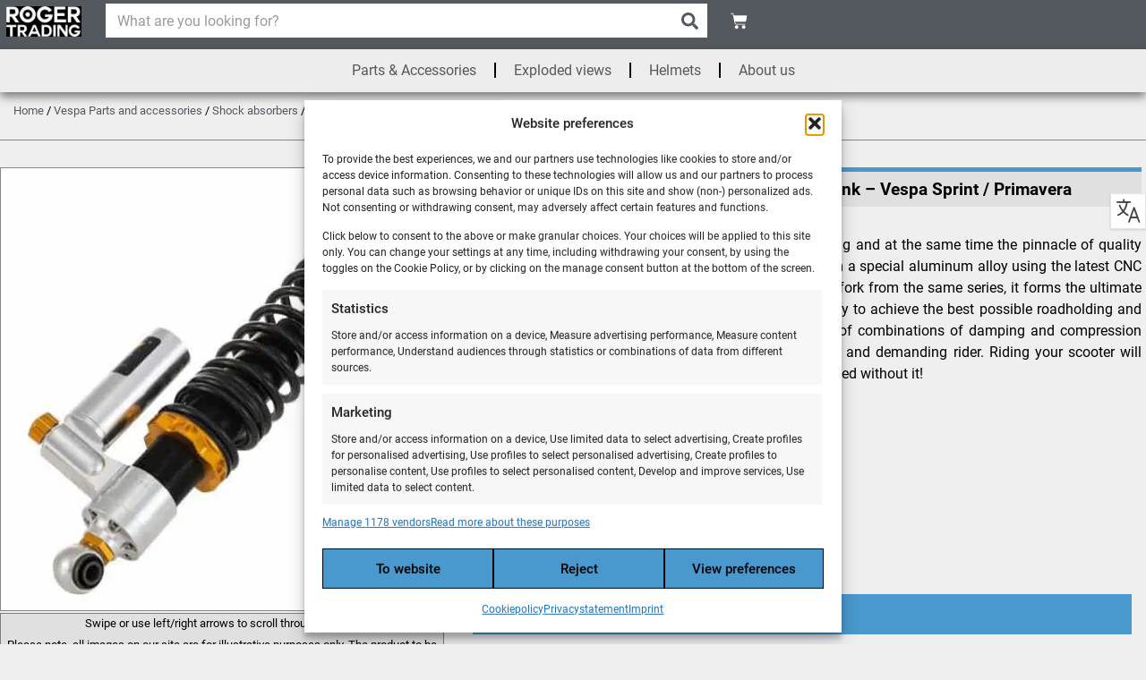

--- FILE ---
content_type: text/html; charset=UTF-8
request_url: https://rogertrading.com/product/zelioni-shock-rear-with-gas-tank-vespa-sprint-primavera/
body_size: 45298
content:
<!doctype html>
<html lang="en-US">
<head>
	<meta charset="UTF-8">
	<meta name="viewport" content="width=device-width, initial-scale=1">
	<link rel="profile" href="https://gmpg.org/xfn/11">
	<meta name='robots' content='index, follow, max-image-preview:large, max-snippet:-1, max-video-preview:-1' />

<!-- Google Tag Manager for WordPress by gtm4wp.com -->
<script data-cfasync="false" data-pagespeed-no-defer>
	var gtm4wp_datalayer_name = "dataLayer";
	var dataLayer = dataLayer || [];
	const gtm4wp_use_sku_instead = 0;
	const gtm4wp_currency = 'USD';
	const gtm4wp_product_per_impression = 10;
	const gtm4wp_clear_ecommerce = false;
	const gtm4wp_datalayer_max_timeout = 2000;
</script>
<!-- End Google Tag Manager for WordPress by gtm4wp.com -->
	<title>Zelioni Shock Absorber Rear with Gas Tank - Vespa Sprint / Primavera | Roger Trading - The best Vespa &amp; Piaggio Specialist</title>
	<meta name="description" content="This shock absorber, like all Zelioni products, is eye-catching and at the same time the pinnacle of quality and advanced engineering. This racing shock is milled from a special aluminum alloy using the latest CNC techniques. Together with the shock absorber for the front fork from the same series, it forms the ultimate combination. They can both be adjusted extremely precisely to achieve the best possible roadholding and handling. With its infinitely adjustable spring and dozens of combinations of damping and compression values, it is suitable for even the most extreme conditions and demanding rider. Riding your scooter will never be the same again, you&#039;ll wonder how you ever managed without it!" />
	<link rel="canonical" href="https://rogertrading.com/product/zelioni-shock-rear-with-gas-tank-vespa-sprint-primavera/" />
	<meta property="og:locale" content="en_US" />
	<meta property="og:type" content="product" />
	<meta property="og:title" content="Zelioni Shock Absorber Rear with Gas Tank - Vespa Sprint / Primavera" />
	<meta property="og:description" content="This shock absorber, like all Zelioni products, is eye-catching and at the same time the pinnacle of quality and advanced engineering. This racing shock is milled from a special aluminum alloy using the latest CNC techniques. Together with the shock absorber for the front fork from the same series, it forms the ultimate combination. They can both be adjusted extremely precisely to achieve the best possible roadholding and handling. With its infinitely adjustable spring and dozens of combinations of damping and compression values, it is suitable for even the most extreme conditions and demanding rider. Riding your scooter will never be the same again, you&#039;ll wonder how you ever managed without it!" />
	<meta property="og:url" content="https://rogertrading.com/product/zelioni-shock-rear-with-gas-tank-vespa-sprint-primavera/" />
	<meta property="og:site_name" content="Roger Trading - The best Vespa &amp; Piaggio Specialist" />
	<meta property="article:publisher" content="https://www.facebook.com/rogertrading/" />
	<meta property="article:modified_time" content="2025-02-27T22:24:30+00:00" />
	<meta property="og:image" content="https://cdn.rogertrading.nl/wp-content/uploads/2019/04/ZELSPRO1-Schokdemper-achter-met-gastank-sprint-primavera.jpg" />
	<meta property="og:image:width" content="491" />
	<meta property="og:image:height" content="491" />
	<meta property="og:image:type" content="image/jpeg" />
	<meta name="twitter:card" content="summary_large_image" />
	<meta property="product:brand" content="Zelioni" />
	<meta property="product:price:amount" content="545.36" />
	<meta property="product:price:currency" content="USD" />
	<meta property="og:availability" content="backorder" />
	<meta property="product:availability" content="available for order" />
	<meta property="product:retailer_item_id" content="SIPZELSPR01" />
	<meta property="product:condition" content="new" />


<link rel="alternate" title="oEmbed (JSON)" type="application/json+oembed" href="https://rogertrading.com/wp-json/oembed/1.0/embed?url=https%3A%2F%2Frogertrading.com%2Fproduct%2Fzelioni-shock-rear-with-gas-tank-vespa-sprint-primavera%2F" />
<link rel="alternate" title="oEmbed (XML)" type="text/xml+oembed" href="https://rogertrading.com/wp-json/oembed/1.0/embed?url=https%3A%2F%2Frogertrading.com%2Fproduct%2Fzelioni-shock-rear-with-gas-tank-vespa-sprint-primavera%2F&#038;format=xml" />
<style id='wp-img-auto-sizes-contain-inline-css'>
img:is([sizes=auto i],[sizes^="auto," i]){contain-intrinsic-size:3000px 1500px}
/*# sourceURL=wp-img-auto-sizes-contain-inline-css */
</style>
<link data-minify="1" rel='stylesheet' id='dashicons-css' href='https://cdn.rogertrading.nl/wp-content/cache/min/1/wp-includes/css/dashicons.min.css?ver=1769126311' media='all' />
<link rel='stylesheet' id='wp-jquery-ui-dialog-css' href='https://cdn.rogertrading.nl/wp-includes/css/jquery-ui-dialog.min.css' media='all' />
<link data-minify="1" rel='stylesheet' id='wcml-dropdown-0-css' href='https://cdn.rogertrading.nl/wp-content/cache/min/1/wp-content/plugins/woocommerce-multilingual/templates/currency-switchers/legacy-dropdown/style.css?ver=1769126311' media='all' />
<style id='wcml-dropdown-0-inline-css'>
.product.wcml-dropdown, .product.wcml-dropdown li, .product.wcml-dropdown li li{border-color:#000000 ;}.product.wcml-dropdown li>a {color:#7f7f7f;background-color:#ffffff;}.product.wcml-dropdown li:hover>a, .product.wcml-dropdown li:focus>a {color:#000000;background-color:#ffa50c;}.product.wcml-dropdown .wcml-cs-active-currency>a {color:#000000;background-color:#ffffff;}.product.wcml-dropdown .wcml-cs-active-currency:hover>a, .product.wcml-dropdown .wcml-cs-active-currency:focus>a {color:#ffa50c;background-color:#000000;}
/*# sourceURL=wcml-dropdown-0-inline-css */
</style>
<link data-minify="1" rel='stylesheet' id='wwpp_single_product_page_css-css' href='https://cdn.rogertrading.nl/wp-content/cache/min/1/wp-content/plugins/woocommerce-wholesale-prices-premium/css/wwpp-single-product-page.css?ver=1769126311' media='all' />
<link data-minify="1" rel='stylesheet' id='woocommerce-layout-css' href='https://cdn.rogertrading.nl/wp-content/cache/min/1/wp-content/plugins/woocommerce/assets/css/woocommerce-layout.css?ver=1769126311' media='all' />
<style id='woocommerce-layout-inline-css'>

	.infinite-scroll .woocommerce-pagination {
		display: none;
	}
/*# sourceURL=woocommerce-layout-inline-css */
</style>
<link data-minify="1" rel='stylesheet' id='woocommerce-smallscreen-css' href='https://cdn.rogertrading.nl/wp-content/cache/min/1/wp-content/plugins/woocommerce/assets/css/woocommerce-smallscreen.css?ver=1769126311' media='only screen and (max-width: 768px)' />
<link data-minify="1" rel='stylesheet' id='woocommerce-general-css' href='https://cdn.rogertrading.nl/wp-content/cache/background-css/1/cdn.rogertrading.nl/wp-content/cache/min/1/wp-content/plugins/woocommerce/assets/css/woocommerce.css?ver=1769126311&wpr_t=1769159744' media='all' />
<style id='woocommerce-inline-inline-css'>
.woocommerce form .form-row .required { visibility: visible; }
/*# sourceURL=woocommerce-inline-inline-css */
</style>
<link rel='stylesheet' id='wpml-legacy-dropdown-0-css' href='https://cdn.rogertrading.nl/wp-content/plugins/sitepress-multilingual-cms/templates/language-switchers/legacy-dropdown/style.min.css' media='all' />
<style id='wpml-legacy-dropdown-0-inline-css'>
.wpml-ls-statics-shortcode_actions, .wpml-ls-statics-shortcode_actions .wpml-ls-sub-menu, .wpml-ls-statics-shortcode_actions a {border-color:#000000;}.wpml-ls-statics-shortcode_actions a, .wpml-ls-statics-shortcode_actions .wpml-ls-sub-menu a, .wpml-ls-statics-shortcode_actions .wpml-ls-sub-menu a:link, .wpml-ls-statics-shortcode_actions li:not(.wpml-ls-current-language) .wpml-ls-link, .wpml-ls-statics-shortcode_actions li:not(.wpml-ls-current-language) .wpml-ls-link:link {color:#000000;}.wpml-ls-statics-shortcode_actions .wpml-ls-sub-menu a:hover,.wpml-ls-statics-shortcode_actions .wpml-ls-sub-menu a:focus, .wpml-ls-statics-shortcode_actions .wpml-ls-sub-menu a:link:hover, .wpml-ls-statics-shortcode_actions .wpml-ls-sub-menu a:link:focus {color:#000000;}.wpml-ls-statics-shortcode_actions .wpml-ls-current-language > a {color:#000000;}.wpml-ls-statics-shortcode_actions .wpml-ls-current-language:hover>a, .wpml-ls-statics-shortcode_actions .wpml-ls-current-language>a:focus {color:#000000;}
/*# sourceURL=wpml-legacy-dropdown-0-inline-css */
</style>
<link rel='stylesheet' id='cmplz-general-css' href='https://cdn.rogertrading.nl/wp-content/plugins/complianz-gdpr-premium/assets/css/cookieblocker.min.css' media='all' />
<link data-minify="1" rel='stylesheet' id='wc-composite-css-css' href='https://cdn.rogertrading.nl/wp-content/cache/min/1/wp-content/plugins/woocommerce-composite-products/assets/css/frontend/woocommerce.css?ver=1769126311' media='all' />
<link data-minify="1" rel='stylesheet' id='advanced-extra-fees-woocommerce-css' href='https://cdn.rogertrading.nl/wp-content/cache/min/1/wp-content/plugins/advanced-extra-fees-woocommerce/public/css/advanced-extra-fees-woocommerce-public.css?ver=1769126311' media='all' />
<link rel='stylesheet' id='woo-variation-swatches-css' href='https://cdn.rogertrading.nl/wp-content/plugins/woo-variation-swatches/assets/css/frontend.min.css' media='all' />
<style id='woo-variation-swatches-inline-css'>
:root {
--wvs-tick:url("data:image/svg+xml;utf8,%3Csvg filter='drop-shadow(0px 0px 2px rgb(0 0 0 / .8))' xmlns='http://www.w3.org/2000/svg'  viewBox='0 0 30 30'%3E%3Cpath fill='none' stroke='%23ffa50c' stroke-linecap='round' stroke-linejoin='round' stroke-width='4' d='M4 16L11 23 27 7'/%3E%3C/svg%3E");

--wvs-cross:url("data:image/svg+xml;utf8,%3Csvg filter='drop-shadow(0px 0px 5px rgb(255 255 255 / .6))' xmlns='http://www.w3.org/2000/svg' width='72px' height='72px' viewBox='0 0 24 24'%3E%3Cpath fill='none' stroke='%23ff0000' stroke-linecap='round' stroke-width='0.6' d='M5 5L19 19M19 5L5 19'/%3E%3C/svg%3E");
--wvs-single-product-item-width:45px;
--wvs-single-product-item-height:30px;
--wvs-single-product-item-font-size:16px}
/*# sourceURL=woo-variation-swatches-inline-css */
</style>
<link data-minify="1" rel='stylesheet' id='hello-elementor-css' href='https://cdn.rogertrading.nl/wp-content/cache/min/1/wp-content/themes/hello-elementor/assets/css/reset.css?ver=1769126311' media='all' />
<link data-minify="1" rel='stylesheet' id='hello-elementor-theme-style-css' href='https://cdn.rogertrading.nl/wp-content/cache/min/1/wp-content/themes/hello-elementor/assets/css/theme.css?ver=1769126311' media='all' />
<link data-minify="1" rel='stylesheet' id='hello-elementor-header-footer-css' href='https://cdn.rogertrading.nl/wp-content/cache/min/1/wp-content/themes/hello-elementor/assets/css/header-footer.css?ver=1769126311' media='all' />
<link rel='stylesheet' id='elementor-frontend-css' href='https://cdn.rogertrading.nl/wp-content/plugins/elementor/assets/css/frontend.min.css' media='all' />
<link rel='stylesheet' id='widget-image-css' href='https://cdn.rogertrading.nl/wp-content/plugins/elementor/assets/css/widget-image.min.css' media='all' />
<link rel='stylesheet' id='widget-search-form-css' href='https://cdn.rogertrading.nl/wp-content/plugins/elementor-pro/assets/css/widget-search-form.min.css' media='all' />
<link rel='stylesheet' id='widget-woocommerce-menu-cart-css' href='https://cdn.rogertrading.nl/wp-content/plugins/elementor-pro/assets/css/widget-woocommerce-menu-cart.min.css' media='all' />
<link rel='stylesheet' id='widget-nav-menu-css' href='https://cdn.rogertrading.nl/wp-content/plugins/elementor-pro/assets/css/widget-nav-menu.min.css' media='all' />
<link rel='stylesheet' id='e-sticky-css' href='https://cdn.rogertrading.nl/wp-content/plugins/elementor-pro/assets/css/modules/sticky.min.css' media='all' />
<link rel='stylesheet' id='e-animation-skew-forward-css' href='https://cdn.rogertrading.nl/wp-content/plugins/elementor/assets/lib/animations/styles/e-animation-skew-forward.min.css' media='all' />
<link rel='stylesheet' id='widget-icon-box-css' href='https://cdn.rogertrading.nl/wp-content/plugins/elementor/assets/css/widget-icon-box.min.css' media='all' />
<link rel='stylesheet' id='widget-heading-css' href='https://cdn.rogertrading.nl/wp-content/plugins/elementor/assets/css/widget-heading.min.css' media='all' />
<link rel='stylesheet' id='widget-icon-list-css' href='https://cdn.rogertrading.nl/wp-content/plugins/elementor/assets/css/widget-icon-list.min.css' media='all' />
<link rel='stylesheet' id='widget-social-icons-css' href='https://cdn.rogertrading.nl/wp-content/plugins/elementor/assets/css/widget-social-icons.min.css' media='all' />
<link rel='stylesheet' id='e-apple-webkit-css' href='https://cdn.rogertrading.nl/wp-content/plugins/elementor/assets/css/conditionals/apple-webkit.min.css' media='all' />
<link rel='stylesheet' id='widget-woocommerce-product-images-css' href='https://cdn.rogertrading.nl/wp-content/plugins/elementor-pro/assets/css/widget-woocommerce-product-images.min.css' media='all' />
<link rel='stylesheet' id='widget-woocommerce-product-rating-css' href='https://cdn.rogertrading.nl/wp-content/plugins/elementor-pro/assets/css/widget-woocommerce-product-rating.min.css' media='all' />
<link rel='stylesheet' id='widget-woocommerce-product-price-css' href='https://cdn.rogertrading.nl/wp-content/plugins/elementor-pro/assets/css/widget-woocommerce-product-price.min.css' media='all' />
<link rel='stylesheet' id='widget-woocommerce-product-add-to-cart-css' href='https://cdn.rogertrading.nl/wp-content/plugins/elementor-pro/assets/css/widget-woocommerce-product-add-to-cart.min.css' media='all' />
<link rel='stylesheet' id='widget-woocommerce-product-data-tabs-css' href='https://cdn.rogertrading.nl/wp-content/plugins/elementor-pro/assets/css/widget-woocommerce-product-data-tabs.min.css' media='all' />
<link rel='stylesheet' id='elementor-post-483367-css' href='https://cdn.rogertrading.nl/wp-content/uploads/elementor/css/post-483367.css' media='all' />
<link data-minify="1" rel='stylesheet' id='jet-engine-frontend-css' href='https://cdn.rogertrading.nl/wp-content/cache/min/1/wp-content/plugins/jet-engine/assets/css/frontend.css?ver=1769126311' media='all' />
<link rel='stylesheet' id='elementor-post-692017-css' href='https://cdn.rogertrading.nl/wp-content/uploads/elementor/css/post-692017.css' media='all' />
<link data-minify="1" rel='stylesheet' id='jet-woo-builder-css' href='https://cdn.rogertrading.nl/wp-content/cache/min/1/wp-content/plugins/jet-woo-builder/assets/css/frontend.css?ver=1769126311' media='all' />
<style id='jet-woo-builder-inline-css'>
@font-face {
				font-family: "WooCommerce";
				font-weight: normal;
				font-style: normal;
				src: url("https://cdn.rogertrading.nl/wp-content/plugins/woocommerce/assets/fonts/WooCommerce.eot");
				src: url("https://cdn.rogertrading.nl/wp-content/plugins/woocommerce/assets/fonts/WooCommerce.eot?#iefix") format("embedded-opentype"),
					 url("https://cdn.rogertrading.nl/wp-content/plugins/woocommerce/assets/fonts/WooCommerce.woff") format("woff"),
					 url("https://cdn.rogertrading.nl/wp-content/plugins/woocommerce/assets/fonts/WooCommerce.ttf") format("truetype"),
					 url("https://cdn.rogertrading.nl/wp-content/plugins/woocommerce/assets/fonts/WooCommerce.svg#WooCommerce") format("svg");
			}
/*# sourceURL=jet-woo-builder-inline-css */
</style>
<link data-minify="1" rel='stylesheet' id='swiper-css' href='https://cdn.rogertrading.nl/wp-content/cache/min/1/wp-content/plugins/elementor/assets/lib/swiper/v8/css/swiper.min.css?ver=1769126311' media='all' />
<link rel='stylesheet' id='e-swiper-css' href='https://cdn.rogertrading.nl/wp-content/plugins/elementor/assets/css/conditionals/e-swiper.min.css' media='all' />
<link data-minify="1" rel='stylesheet' id='jet-woo-builder-frontend-font-css' href='https://cdn.rogertrading.nl/wp-content/cache/min/1/wp-content/plugins/jet-woo-builder/assets/css/lib/jetwoobuilder-frontend-font/css/jetwoobuilder-frontend-font.css?ver=1769126311' media='all' />
<link rel='stylesheet' id='elementor-post-683787-css' href='https://cdn.rogertrading.nl/wp-content/uploads/elementor/css/post-683787.css' media='all' />
<link rel='stylesheet' id='elementor-post-636040-css' href='https://cdn.rogertrading.nl/wp-content/uploads/elementor/css/post-636040.css' media='all' />
<link rel='stylesheet' id='e-woocommerce-notices-css' href='https://cdn.rogertrading.nl/wp-content/plugins/elementor-pro/assets/css/woocommerce-notices.min.css' media='all' />
<link rel='stylesheet' id='mollie-applepaydirect-css' href='https://cdn.rogertrading.nl/wp-content/plugins/mollie-payments-for-woocommerce/public/css/mollie-applepaydirect.min.css' media='screen' />
<link data-minify="1" rel='stylesheet' id='wc-cp-checkout-blocks-css' href='https://cdn.rogertrading.nl/wp-content/cache/min/1/wp-content/plugins/woocommerce-composite-products/assets/css/frontend/checkout-blocks.css?ver=1769126311' media='all' />
<link data-minify="1" rel='stylesheet' id='wc-pb-checkout-blocks-css' href='https://cdn.rogertrading.nl/wp-content/cache/min/1/wp-content/plugins/woocommerce-product-bundles/assets/css/frontend/checkout-blocks.css?ver=1769126311' media='all' />
<link data-minify="1" rel='stylesheet' id='otgs-dialogs-css' href='https://cdn.rogertrading.nl/wp-content/cache/min/1/wp-content/plugins/sitepress-multilingual-cms/res/css/otgs-dialogs.css?ver=1769126311' media='all' />
<link data-minify="1" rel='stylesheet' id='otgs-icons-css' href='https://cdn.rogertrading.nl/wp-content/cache/min/1/wp-content/plugins/woocommerce-multilingual/vendor/otgs/icons/css/otgs-icons.css?ver=1769126311' media='all' />
<link data-minify="1" rel='stylesheet' id='wpml-tf-frontend-css' href='https://cdn.rogertrading.nl/wp-content/cache/min/1/wp-content/plugins/sitepress-multilingual-cms/res/css/translation-feedback/front-style.css?ver=1769126311' media='all' />
<link data-minify="1" rel='stylesheet' id='wqpmb-style-css' href='https://cdn.rogertrading.nl/wp-content/cache/min/1/wp-content/plugins/wc-quantity-plus-minus-button/assets/css/style.css?ver=1769126311' media='all' />
<link data-minify="1" rel='stylesheet' id='guaven_woos-css' href='https://cdn.rogertrading.nl/wp-content/cache/min/1/wp-content/plugins/woo-search-box/public/assets/guaven_woos.css?ver=1769126311' media='all' />
<link data-minify="1" rel='stylesheet' id='guaven_woos_layout-css' href='https://cdn.rogertrading.nl/wp-content/cache/min/1/wp-content/plugins/woo-search-box/public/assets/gws_layouts/default.css?ver=1769126311' media='all' />
<link data-minify="1" rel='stylesheet' id='wc-bundle-style-css' href='https://cdn.rogertrading.nl/wp-content/cache/min/1/wp-content/plugins/woocommerce-product-bundles/assets/css/frontend/woocommerce.css?ver=1769126311' media='all' />
<link data-minify="1" rel='stylesheet' id='wprevpro_w3-css' href='https://cdn.rogertrading.nl/wp-content/cache/background-css/1/cdn.rogertrading.nl/wp-content/cache/min/1/wp-content/plugins/wp-review-slider-pro/public/css/wprevpro_w3_min.css?ver=1769126311&wpr_t=1769159744' media='all' />
<style id='wprevpro_w3-inline-css'>
#wprev-slider-1 .wprevpro_star_imgs{color:rgb(255,165,12);}#wprev-slider-1 .wprsp-star{color:rgb(255,165,12);}#wprev-slider-1 .wprevpro_star_imgs span.svgicons{background:rgb(255,165,12);}#wprev-slider-1 .wprev_preview_bradius_T1{border-radius:0px;}#wprev-slider-1 .wprev_preview_bg1_T1{background:#fdfdfd;}#wprev-slider-1 .wprev_preview_bg2_T1{background:#eeeeee;}#wprev-slider-1 .wprev_preview_tcolor1_T1{color:rgb(0,0,0);}#wprev-slider-1 .wprev_preview_tcolor2_T1{color:rgb(0,0,0);}#wprev-slider-1 .wprev_preview_bradius_T1{box-shadow:0 0 10px 2px rgb(0 0 0 / 14%);}#wprev-slider-1 .outerrevdiv{transition:transform ease 400ms;transform-origin:center;} #wprev-slider-1 .outerrevdiv:hover{transform:scale(1.05);} #wprev-slider-1 .wprev_preview_bg1_T1::after{border-top:30px solid #fdfdfd;}#wprev-slider-1 .wprs_rd_more, #wprev-slider-1 .wprs_rd_less, #wprev-slider-1 .wprevpro_btn_show_rdpop{color:#dd3333;}#wprev-slider-1 .wprevpro_star_imgs span.svgicons{width:18px;height:18px;}#wprev-slider-1 .wprevsiteicon{height:32px;}#wprs_nav_1{display:none;}#wprev-slider-1 .indrevlineclamp{display:-webkit-box;-webkit-line-clamp:3;-webkit-box-orient:vertical;overflow:hidden;hyphens:auto;word-break:auto-phrase;}#wprev-slider-1_widget .wprevpro_star_imgs{color:rgb(255,165,12);}#wprev-slider-1_widget .wprsp-star{color:rgb(255,165,12);}#wprev-slider-1_widget .wprevpro_star_imgs span.svgicons{background:rgb(255,165,12);}#wprev-slider-1_widget .wprev_preview_bradius_T1_widget{border-radius:0px;}#wprev-slider-1_widget .wprev_preview_bg1_T1_widget{background:#fdfdfd;}#wprev-slider-1_widget .wprev_preview_bg2_T1_widget{background:#eeeeee;}#wprev-slider-1_widget .wprev_preview_tcolor1_T1_widget{color:rgb(0,0,0);}#wprev-slider-1_widget .wprev_preview_tcolor2_T1_widget{color:rgb(0,0,0);}#wprev-slider-1_widget .wprev_preview_bradius_T1_widget{box-shadow:0 0 10px 2px rgb(0 0 0 / 14%);}#wprev-slider-1_widget .outerrevdiv{transition:transform ease 400ms;transform-origin:center;} #wprev-slider-1_widget .outerrevdiv:hover{transform:scale(1.05);} #wprev-slider-1_widget .wprev_preview_bg1_T1_widget::after{border-top:30px solid #fdfdfd;}#wprev-slider-1_widget .wprs_rd_more, #wprev-slider-1_widget .wprs_rd_less, #wprev-slider-1_widget .wprevpro_btn_show_rdpop{color:#dd3333;}#wprev-slider-1_widget .wprevpro_star_imgs span.svgicons{width:18px;height:18px;}#wprev-slider-1_widget .wprevsiteicon{height:32px;}#wprs_nav_1_widget{display:none;}#wprev-slider-1 .indrevlineclamp{display:-webkit-box;-webkit-line-clamp:3;-webkit-box-orient:vertical;overflow:hidden;hyphens:auto;word-break:auto-phrase;}
/*# sourceURL=wprevpro_w3-inline-css */
</style>
<link data-minify="1" rel='stylesheet' id='prdctfltr-css' href='https://cdn.rogertrading.nl/wp-content/cache/background-css/1/cdn.rogertrading.nl/wp-content/cache/min/1/wp-content/plugins/prdctfltr/includes/css/styles.css?ver=1769126311&wpr_t=1769159744' media='all' />
<script data-minify="1" src="https://cdn.rogertrading.nl/wp-content/cache/min/1/jquery-3.7.1.min.js?ver=1769089637" id="jquery-js" data-rocket-defer defer></script>
<script id="wpml-cookie-js-extra">
var wpml_cookies = {"wp-wpml_current_language":{"value":"en","expires":1,"path":"/"}};
var wpml_cookies = {"wp-wpml_current_language":{"value":"en","expires":1,"path":"/"}};
//# sourceURL=wpml-cookie-js-extra
</script>
<script data-minify="1" src="https://cdn.rogertrading.nl/wp-content/cache/min/1/wp-content/plugins/sitepress-multilingual-cms/res/js/cookies/language-cookie.js?ver=1769089637" id="wpml-cookie-js" defer data-wp-strategy="defer"></script>
<script data-minify="1" src="https://cdn.rogertrading.nl/wp-content/cache/min/1/wp-content/plugins/complianz-gdpr-premium/pro/tcf-stub/build/index.js?ver=1769089637" id="cmplz-tcf-stub-js" data-rocket-defer defer></script>
<script src="https://cdn.rogertrading.nl/wp-content/plugins/woocommerce/assets/js/jquery-blockui/jquery.blockUI.min.js" id="wc-jquery-blockui-js" data-wp-strategy="defer" data-rocket-defer defer></script>
<script id="wc-add-to-cart-js-extra">
var wc_add_to_cart_params = {"ajax_url":"/wp-admin/admin-ajax.php?lang=en","wc_ajax_url":"/?wc-ajax=%%endpoint%%&lang=en","i18n_view_cart":"View cart","cart_url":"https://rogertrading.com/shopping-cart/","is_cart":"","cart_redirect_after_add":"no"};
//# sourceURL=wc-add-to-cart-js-extra
</script>
<script src="https://cdn.rogertrading.nl/wp-content/plugins/woocommerce/assets/js/frontend/add-to-cart.min.js" id="wc-add-to-cart-js" defer data-wp-strategy="defer"></script>
<script src="https://cdn.rogertrading.nl/wp-content/plugins/woocommerce/assets/js/flexslider/jquery.flexslider.min.js" id="wc-flexslider-js" defer data-wp-strategy="defer"></script>
<script id="wc-single-product-js-extra">
var wc_single_product_params = {"i18n_required_rating_text":"Please select a rating","i18n_rating_options":["1 of 5 stars","2 of 5 stars","3 of 5 stars","4 of 5 stars","5 of 5 stars"],"i18n_product_gallery_trigger_text":"View full-screen image gallery","review_rating_required":"no","flexslider":{"rtl":false,"animation":"slide","smoothHeight":true,"directionNav":false,"controlNav":"thumbnails","slideshow":false,"animationSpeed":500,"animationLoop":false,"allowOneSlide":false},"zoom_enabled":"","zoom_options":[],"photoswipe_enabled":"","photoswipe_options":{"shareEl":false,"closeOnScroll":false,"history":false,"hideAnimationDuration":0,"showAnimationDuration":0},"flexslider_enabled":"1"};
//# sourceURL=wc-single-product-js-extra
</script>
<script src="https://cdn.rogertrading.nl/wp-content/plugins/woocommerce/assets/js/frontend/single-product.min.js" id="wc-single-product-js" defer data-wp-strategy="defer"></script>
<script src="https://cdn.rogertrading.nl/wp-content/plugins/woocommerce/assets/js/js-cookie/js.cookie.min.js" id="wc-js-cookie-js" data-wp-strategy="defer" data-rocket-defer defer></script>
<script id="woocommerce-js-extra">
var woocommerce_params = {"ajax_url":"/wp-admin/admin-ajax.php?lang=en","wc_ajax_url":"/?wc-ajax=%%endpoint%%&lang=en","i18n_password_show":"Show password","i18n_password_hide":"Hide password"};
//# sourceURL=woocommerce-js-extra
</script>
<script src="https://cdn.rogertrading.nl/wp-content/plugins/woocommerce/assets/js/frontend/woocommerce.min.js" id="woocommerce-js" data-wp-strategy="defer" data-rocket-defer defer></script>
<script src="https://cdn.rogertrading.nl/wp-content/plugins/sitepress-multilingual-cms/templates/language-switchers/legacy-dropdown/script.min.js" id="wpml-legacy-dropdown-0-js" data-rocket-defer defer></script>
<script src="https://cdn.rogertrading.nl/wp-content/plugins/woocommerce/assets/js/dompurify/purify.min.js" id="wc-dompurify-js" data-wp-strategy="defer" data-rocket-defer defer></script>
<script id="cmplz-tcf-js-extra">
var cmplz_tcf = {"cmp_url":"https://rogertrading.com/wp-content/uploads/complianz/","retention_string":"Retention in days","undeclared_string":"Not declared","isServiceSpecific":"1","excludedVendors":{"15":15,"66":66,"119":119,"139":139,"141":141,"174":174,"192":192,"262":262,"375":375,"377":377,"387":387,"427":427,"435":435,"512":512,"527":527,"569":569,"581":581,"587":587,"626":626,"644":644,"667":667,"713":713,"733":733,"736":736,"748":748,"776":776,"806":806,"822":822,"830":830,"836":836,"856":856,"879":879,"882":882,"888":888,"909":909,"970":970,"986":986,"1015":1015,"1018":1018,"1022":1022,"1039":1039,"1078":1078,"1079":1079,"1094":1094,"1149":1149,"1156":1156,"1167":1167,"1173":1173,"1199":1199,"1211":1211,"1216":1216,"1252":1252,"1263":1263,"1298":1298,"1305":1305,"1342":1342,"1343":1343,"1355":1355,"1365":1365,"1366":1366,"1368":1368,"1371":1371,"1373":1373,"1391":1391,"1405":1405,"1418":1418,"1423":1423,"1425":1425,"1440":1440,"1442":1442,"1482":1482,"1492":1492,"1496":1496,"1503":1503,"1508":1508,"1509":1509,"1510":1510,"1519":1519},"purposes":[1,7,6,5,4,3,2,8,9,10,11],"specialPurposes":[1,2],"features":[1,2,3],"specialFeatures":[1,2],"publisherCountryCode":"NL","lspact":"N","ccpa_applies":"","ac_mode":"1","debug":"","prefix":"cmplz_"};
//# sourceURL=cmplz-tcf-js-extra
</script>
<script data-minify="1" defer src="https://cdn.rogertrading.nl/wp-content/cache/min/1/wp-content/plugins/complianz-gdpr-premium/pro/tcf/build/index.js?ver=1769089637" id="cmplz-tcf-js"></script>
<script data-minify="1" src="https://cdn.rogertrading.nl/wp-content/cache/min/1/wp-content/plugins/sitepress-multilingual-cms/res/js/translation-feedback/wpml-tf-frontend-script.js?ver=1769089640" id="wpml-tf-frontend-js" defer data-wp-strategy="defer"></script>
<script id="wc-settings-dep-in-header-js-after">
console.warn( "Scripts that have a dependency on [wc-settings, wc-blocks-checkout] must be loaded in the footer, myparcelnl-delivery-options-block-view-script was registered to load in the header, but has been switched to load in the footer instead. See https://github.com/woocommerce/woocommerce-gutenberg-products-block/pull/5059" );
//# sourceURL=wc-settings-dep-in-header-js-after
</script>
<script id="wpml-xdomain-data-js-extra">
var wpml_xdomain_data = {"css_selector":"wpml-ls-item","ajax_url":"https://rogertrading.com/wp-admin/admin-ajax.php","current_lang":"en","_nonce":"c0a0e92ca6"};
//# sourceURL=wpml-xdomain-data-js-extra
</script>
<script data-minify="1" src="https://cdn.rogertrading.nl/wp-content/cache/min/1/wp-content/plugins/sitepress-multilingual-cms/res/js/xdomain-data.js?ver=1769089637" id="wpml-xdomain-data-js" defer data-wp-strategy="defer"></script>
<script src="https://cdn.rogertrading.nl/wp-content/plugins/wp-review-slider-pro/public/js/wprs-combined.min.js" id="wp-review-slider-pro_unslider_comb-min-js" data-rocket-defer defer></script>
<script id="wp-review-slider-pro_plublic-min-js-extra">
var wprevpublicjs_script_vars = {"wpfb_nonce":"5b814ff56b","wpfb_ajaxurl":"https://rogertrading.com/wp-admin/admin-ajax.php","wprevpluginsurl":"https://rogertrading.nl/wp-content/plugins/wp-review-slider-pro","page_id":"613338"};
//# sourceURL=wp-review-slider-pro_plublic-min-js-extra
</script>
<script src="https://cdn.rogertrading.nl/wp-content/plugins/wp-review-slider-pro/public/js/wprev-public.min.js" id="wp-review-slider-pro_plublic-min-js" data-rocket-defer defer></script>
<script id="wc_additional_fees_script-js-extra">
var add_fee_vars = {"add_fee_ajaxurl":"https://rogertrading.com/wp-admin/admin-ajax.php","add_fee_nonce":"b3e11ce153","add_fee_loader":"https://rogertrading.com/wp-content/plugins/woocommerce-additional-fees/images/loading.gif","alert_ajax_error":"An internal server error occured in processing a request. Please try again or contact us. Thank you. "};
//# sourceURL=wc_additional_fees_script-js-extra
</script>
<script data-minify="1" src="https://cdn.rogertrading.nl/wp-content/cache/min/1/wp-content/plugins/woocommerce-additional-fees/js/wc_additional_fees.js?ver=1769089637" id="wc_additional_fees_script-js" data-rocket-defer defer></script>
<link rel="https://api.w.org/" href="https://rogertrading.com/wp-json/" /><link rel="alternate" title="JSON" type="application/json" href="https://rogertrading.com/wp-json/wp/v2/product/613338" /><meta name="generator" content="WPML ver:4.8.6 stt:37,1,3;" />
<style type='text/css' id='wqpmb_internal_css'>.qib-button-wrapper button.qib-button{
background-color: #000000 !important;
border-color: #000000 !important;
color: #ffffff !important;
border-width: 0px !important;
border-radius: 0px !important;
}
.qib-button-wrapper button.qib-button:hover{
background-color: #ffa50c !important;
border-color: #ffa50c !important;
color: #000000 !important;
}
.qib-button-wrapper .quantity input.input-text.qty.text{
background-color: #ffffff !important;
border-color: #000000 !important;
color: #000000 !important;
}
</style><meta name="wwp" content="yes" />		<script>
			function setCookie(c_name,value,exdays) { var exdate=new Date(); exdate.setDate(exdate.getDate() + exdays); var c_value=encodeURIComponent(value) + ((exdays==null) ? "" : "; expires="+exdate.toUTCString()); document.cookie=c_name + "=" + c_value+";path=/;"; } function getVar(name){ get_string = document.location.search; return_value = ''; do{ name_index = get_string.indexOf(name + '='); if(name_index != -1){ get_string = get_string.substr(name_index + name.length + 1, get_string.length - name_index); end_of_value = get_string.indexOf('&'); if(end_of_value != -1){ value = get_string.substr(0, end_of_value); }else{ value = get_string; } if(return_value == '' || value == ''){ return_value += value; }else{ return_value += ', ' + value; } } } while(name_index != -1){ space = return_value.indexOf('+'); } while(space != -1){ return_value = return_value.substr(0, space) + ' ' + return_value.substr(space + 1, return_value.length); space = return_value.indexOf('+'); } return(return_value); } var tduid=getVar("tduid"); if(tduid!=""){ setCookie("TRADEDOUBLER",tduid,"60"); }  
		</script>
	<style>
	.woocommerce button[name="update_cart"],
	.woocommerce input[name="update_cart"] {
		display: none;
	}</style>			<style>.cmplz-hidden {
					display: none !important;
				}</style>
<!-- Google Tag Manager for WordPress by gtm4wp.com -->
<!-- GTM Container placement set to automatic -->
<script data-cfasync="false" data-pagespeed-no-defer>
	var dataLayer_content = {"browserName":"","browserVersion":"","browserEngineName":"","browserEngineVersion":"","osName":"","osVersion":"","deviceType":"bot","deviceManufacturer":"","deviceModel":"","customerTotalOrders":0,"customerTotalOrderValue":0,"customerFirstName":"","customerLastName":"","customerBillingFirstName":"","customerBillingLastName":"","customerBillingCompany":"","customerBillingAddress1":"","customerBillingAddress2":"","customerBillingCity":"","customerBillingState":"","customerBillingPostcode":"","customerBillingCountry":"","customerBillingEmail":"","customerBillingEmailHash":"","customerBillingPhone":"","customerShippingFirstName":"","customerShippingLastName":"","customerShippingCompany":"","customerShippingAddress1":"","customerShippingAddress2":"","customerShippingCity":"","customerShippingState":"","customerShippingPostcode":"","customerShippingCountry":"","cartContent":{"totals":{"applied_coupons":[],"discount_total":0,"subtotal":0,"total":0},"items":[]},"productRatingCounts":[],"productAverageRating":0,"productReviewCount":0,"productType":"simple","productIsVariable":0};
	dataLayer.push( dataLayer_content );
</script>
<script data-cfasync="false" data-pagespeed-no-defer>
(function(w,d,s,l,i){w[l]=w[l]||[];w[l].push({'gtm.start':
new Date().getTime(),event:'gtm.js'});var f=d.getElementsByTagName(s)[0],
j=d.createElement(s),dl=l!='dataLayer'?'&l='+l:'';j.async=true;j.src=
'//www.googletagmanager.com/gtm.js?id='+i+dl;f.parentNode.insertBefore(j,f);
})(window,document,'script','dataLayer','GTM-NCZ9572');
</script>
<!-- End Google Tag Manager for WordPress by gtm4wp.com --><meta name="description" content="This shock absorber, like all Zelioni products, is eye-catching and at the same time the pinnacle of quality and advanced engineering. This racing shock is milled from a special aluminum alloy using the latest CNC techniques. Together with the shock absorber for the front fork from the same series, it forms the ultimate combination. They can both be adjusted extremely precisely to achieve the best possible roadholding and handling. With its infinitely adjustable spring and dozens of combinations of damping and compression values, it is suitable for even the most extreme conditions and demanding rider. Riding your scooter will never be the same again, you&#039;ll wonder how you ever managed without it!">
	<noscript><style>.woocommerce-product-gallery{ opacity: 1 !important; }</style></noscript>
				<script data-service="facebook" data-category="marketing"  type="text/plain">
				!function(f,b,e,v,n,t,s){if(f.fbq)return;n=f.fbq=function(){n.callMethod?
					n.callMethod.apply(n,arguments):n.queue.push(arguments)};if(!f._fbq)f._fbq=n;
					n.push=n;n.loaded=!0;n.version='2.0';n.queue=[];t=b.createElement(e);t.async=!0;
					t.src=v;s=b.getElementsByTagName(e)[0];s.parentNode.insertBefore(t,s)}(window,
					document,'script','https://connect.facebook.net/en_US/fbevents.js');
			</script>
			<!-- WooCommerce Facebook Integration Begin -->
			<script data-service="facebook" data-category="marketing"  type="text/plain">

				fbq('init', '1986367451615762', {}, {
    "agent": "woocommerce_2-10.4.2-3.5.15"
});

				document.addEventListener( 'DOMContentLoaded', function() {
					// Insert placeholder for events injected when a product is added to the cart through AJAX.
					document.body.insertAdjacentHTML( 'beforeend', '<div class=\"wc-facebook-pixel-event-placeholder\"></div>' );
				}, false );

			</script>
			<!-- WooCommerce Facebook Integration End -->
						<style>
				.e-con.e-parent:nth-of-type(n+4):not(.e-lazyloaded):not(.e-no-lazyload),
				.e-con.e-parent:nth-of-type(n+4):not(.e-lazyloaded):not(.e-no-lazyload) * {
					background-image: none !important;
				}
				@media screen and (max-height: 1024px) {
					.e-con.e-parent:nth-of-type(n+3):not(.e-lazyloaded):not(.e-no-lazyload),
					.e-con.e-parent:nth-of-type(n+3):not(.e-lazyloaded):not(.e-no-lazyload) * {
						background-image: none !important;
					}
				}
				@media screen and (max-height: 640px) {
					.e-con.e-parent:nth-of-type(n+2):not(.e-lazyloaded):not(.e-no-lazyload),
					.e-con.e-parent:nth-of-type(n+2):not(.e-lazyloaded):not(.e-no-lazyload) * {
						background-image: none !important;
					}
				}
			</style>
						<meta name="theme-color" content="#FFF">
			<link rel="icon" href="https://cdn.rogertrading.nl/wp-content/uploads/2022/03/cropped-favicon_RT-32x32.webp" sizes="32x32" />
<link rel="icon" href="https://cdn.rogertrading.nl/wp-content/uploads/2022/03/cropped-favicon_RT-192x192.webp" sizes="192x192" />
<link rel="apple-touch-icon" href="https://cdn.rogertrading.nl/wp-content/uploads/2022/03/cropped-favicon_RT-180x180.webp" />
<meta name="msapplication-TileImage" content="https://cdn.rogertrading.nl/wp-content/uploads/2022/03/cropped-favicon_RT-270x270.webp" />
<meta name="generator" content="XforWooCommerce.com - Product Filter for WooCommerce"/>		<style id="wp-custom-css">
			/* inlogscherm stylen */

.woocommerce form.checkout_coupon, .woocommerce form.login, .woocommerce form.register {
    border: 0.1px solid #00000070;
    padding: 20px;
    margin: 2em 0;
    text-align: left;
    border-radius: 0px;
    background: #00000010;
}

.woocommerce .woocommerce-form-login .woocommerce-form-login__submit  .woocommerce #respond input#submit, .woocommerce a.button, .woocommerce button.button, .woocommerce input.button, woocommerce #payment #place_order, .woocommerce-page #payment #place_order {
    float: left;
    margin-right: 1em;
		border-style: solid;
    border-width: 1px 1px 1px 1px;
    border-radius: 0px 0px 0px 0px;
    padding: 15px;
    color: var( --e-global-color-f5e9a23 );
    background-color: var( --e-global-color-b26cd2a );
    border-color: var( --e-global-color-b26cd2a );
    transition: all 0.2s;
}

.woocommerce .woocommerce-form-login .woocommerce-form-login__submit:hover, .woocommerce button.button:hover, woocommerce #payment #place_order, .woocommerce-page #payment #place_order:hover {
    float: left;
    margin-right: 1em;
		border-style: solid;
    border-width: 1px 1px 1px 1px;
    border-radius: 0px 0px 0px 0px;
    padding: 15px;
    color: var( --e-global-color-b26cd2a );
    background-color: var( --e-global-color-f5e9a23 );
    border-color: var( --e-global-color-f5e9a23 );
    transition: all 0.2s;
}

.woocommerce #respond input#submit{
	float: left;
    margin-right: 1em;
		border-style: solid;
    border-width: 1px 1px 1px 1px;
    border-radius: 0px 0px 0px 0px;
    padding: 15px;
    color: var( --e-global-color-f5e9a23 );
    background-color: var( --e-global-color-b26cd2a );
    border-color: var( --e-global-color-b26cd2a );
    transition: all 0.2s;
}

.woocommerce #respond input#submit:hover{
	float: left;
    margin-right: 1em;
		border-style: solid;
    border-width: 1px 1px 1px 1px;
    border-radius: 0px 0px 0px 0px;
    padding: 15px;
    color: var( --e-global-color-b26cd2a );
    background-color: var( --e-global-color-f5e9a23 );
    border-color: var( --e-global-color-f5e9a23 );
    transition: all 0.2s;
}


/* product archive winkelmand knop volle breedte en uitlijning onder */

.add_to_cart_button {
    bottom: 0!important;
    width:100%;
}

.woocommerce .woocommerce-form-login .woocommerce-form-login__submit .woocommerce #respond input#submit, .woocommerce a.button, .woocommerce button.button, .woocommerce input.button, woocommerce #payment #place_order, .woocommerce-page #payment #place_order {
	width: 100%;
	bottom: 0;
}

ul.products li.product {
    display: flex;
    flex-direction: column;
}
 
.woocommerce ul.products li.product .woocommerce-LoopProduct-link {
    margin-bottom: auto;	
}


/* variation swatches geselecteerde geel maken */

.woo-variation-swatches .variable-items-wrapper .variable-item:not(.radio-variable-item).button-variable-item.selected:not(.no-stock) {
	background-color: #4998CE;
}

/* styling prijs bundels */

.bundled_item_cart_details{
	font-size:0.6em;
}

.bundle_form .bundle_price p.price, .single-product .bundle_form .bundle_price p.price{
	font-size:1.6em;
}

.bundled_product_summary.bundled_item_optional .bundled_product_optional_checkbox span.price, .single-product div.product .bundled_product_summary.bundled_item_optional .bundled_product_optional_checkbox span.price {
	font-size:1.4em;
}

/* Jetwoobuilder product grid knop onderaan */

.jet-woo-product-title,  .jet-woo-product-title a{
	height:10ex
}
.jet-woo-product-price,  .jet-woo-product-price a{
	height:5ex
}

/* Prijzen variabele producten rood */

.woocommerce div.product p.price, .woocommerce div.product span.price {
	color: #54595F;
	font-size:  2.3em;
	padding-top: 20px;
}

.woocommerce ul.products li.product .price {
	color: #54595F;
	font-size:  1.5em;
}

.elementor-product-loop-item--align-center ul.products li.product .star-rating{
	display:	none;
}
/* product archive titels min 3 regels */

.woocommerce ul.products li.product .woocommerce-LoopProduct-link h2 {
    line-height: 2.5ex;
    height: 8ex;
    overflow: hidden;
}

.composite_pagination .element_link {
	color: #000000;
}

.woocommerce-message {
    border-top-color: #4998CE;
}

.elementor-menu-cart__container{
	height: 100%;
}

#cmplz-document { max-width: unset; }		</style>
		<noscript><style id="rocket-lazyload-nojs-css">.rll-youtube-player, [data-lazy-src]{display:none !important;}</style></noscript><link data-minify="1" rel='stylesheet' id='wc-blocks-style-css' href='https://cdn.rogertrading.nl/wp-content/cache/min/1/wp-content/plugins/woocommerce/assets/client/blocks/wc-blocks.css?ver=1769126311' media='all' />
<style id='global-styles-inline-css'>
:root{--wp--preset--aspect-ratio--square: 1;--wp--preset--aspect-ratio--4-3: 4/3;--wp--preset--aspect-ratio--3-4: 3/4;--wp--preset--aspect-ratio--3-2: 3/2;--wp--preset--aspect-ratio--2-3: 2/3;--wp--preset--aspect-ratio--16-9: 16/9;--wp--preset--aspect-ratio--9-16: 9/16;--wp--preset--color--black: #000000;--wp--preset--color--cyan-bluish-gray: #abb8c3;--wp--preset--color--white: #ffffff;--wp--preset--color--pale-pink: #f78da7;--wp--preset--color--vivid-red: #cf2e2e;--wp--preset--color--luminous-vivid-orange: #ff6900;--wp--preset--color--luminous-vivid-amber: #fcb900;--wp--preset--color--light-green-cyan: #7bdcb5;--wp--preset--color--vivid-green-cyan: #00d084;--wp--preset--color--pale-cyan-blue: #8ed1fc;--wp--preset--color--vivid-cyan-blue: #0693e3;--wp--preset--color--vivid-purple: #9b51e0;--wp--preset--gradient--vivid-cyan-blue-to-vivid-purple: linear-gradient(135deg,rgb(6,147,227) 0%,rgb(155,81,224) 100%);--wp--preset--gradient--light-green-cyan-to-vivid-green-cyan: linear-gradient(135deg,rgb(122,220,180) 0%,rgb(0,208,130) 100%);--wp--preset--gradient--luminous-vivid-amber-to-luminous-vivid-orange: linear-gradient(135deg,rgb(252,185,0) 0%,rgb(255,105,0) 100%);--wp--preset--gradient--luminous-vivid-orange-to-vivid-red: linear-gradient(135deg,rgb(255,105,0) 0%,rgb(207,46,46) 100%);--wp--preset--gradient--very-light-gray-to-cyan-bluish-gray: linear-gradient(135deg,rgb(238,238,238) 0%,rgb(169,184,195) 100%);--wp--preset--gradient--cool-to-warm-spectrum: linear-gradient(135deg,rgb(74,234,220) 0%,rgb(151,120,209) 20%,rgb(207,42,186) 40%,rgb(238,44,130) 60%,rgb(251,105,98) 80%,rgb(254,248,76) 100%);--wp--preset--gradient--blush-light-purple: linear-gradient(135deg,rgb(255,206,236) 0%,rgb(152,150,240) 100%);--wp--preset--gradient--blush-bordeaux: linear-gradient(135deg,rgb(254,205,165) 0%,rgb(254,45,45) 50%,rgb(107,0,62) 100%);--wp--preset--gradient--luminous-dusk: linear-gradient(135deg,rgb(255,203,112) 0%,rgb(199,81,192) 50%,rgb(65,88,208) 100%);--wp--preset--gradient--pale-ocean: linear-gradient(135deg,rgb(255,245,203) 0%,rgb(182,227,212) 50%,rgb(51,167,181) 100%);--wp--preset--gradient--electric-grass: linear-gradient(135deg,rgb(202,248,128) 0%,rgb(113,206,126) 100%);--wp--preset--gradient--midnight: linear-gradient(135deg,rgb(2,3,129) 0%,rgb(40,116,252) 100%);--wp--preset--font-size--small: 13px;--wp--preset--font-size--medium: 20px;--wp--preset--font-size--large: 36px;--wp--preset--font-size--x-large: 42px;--wp--preset--spacing--20: 0.44rem;--wp--preset--spacing--30: 0.67rem;--wp--preset--spacing--40: 1rem;--wp--preset--spacing--50: 1.5rem;--wp--preset--spacing--60: 2.25rem;--wp--preset--spacing--70: 3.38rem;--wp--preset--spacing--80: 5.06rem;--wp--preset--shadow--natural: 6px 6px 9px rgba(0, 0, 0, 0.2);--wp--preset--shadow--deep: 12px 12px 50px rgba(0, 0, 0, 0.4);--wp--preset--shadow--sharp: 6px 6px 0px rgba(0, 0, 0, 0.2);--wp--preset--shadow--outlined: 6px 6px 0px -3px rgb(255, 255, 255), 6px 6px rgb(0, 0, 0);--wp--preset--shadow--crisp: 6px 6px 0px rgb(0, 0, 0);}:root { --wp--style--global--content-size: 800px;--wp--style--global--wide-size: 1200px; }:where(body) { margin: 0; }.wp-site-blocks > .alignleft { float: left; margin-right: 2em; }.wp-site-blocks > .alignright { float: right; margin-left: 2em; }.wp-site-blocks > .aligncenter { justify-content: center; margin-left: auto; margin-right: auto; }:where(.wp-site-blocks) > * { margin-block-start: 24px; margin-block-end: 0; }:where(.wp-site-blocks) > :first-child { margin-block-start: 0; }:where(.wp-site-blocks) > :last-child { margin-block-end: 0; }:root { --wp--style--block-gap: 24px; }:root :where(.is-layout-flow) > :first-child{margin-block-start: 0;}:root :where(.is-layout-flow) > :last-child{margin-block-end: 0;}:root :where(.is-layout-flow) > *{margin-block-start: 24px;margin-block-end: 0;}:root :where(.is-layout-constrained) > :first-child{margin-block-start: 0;}:root :where(.is-layout-constrained) > :last-child{margin-block-end: 0;}:root :where(.is-layout-constrained) > *{margin-block-start: 24px;margin-block-end: 0;}:root :where(.is-layout-flex){gap: 24px;}:root :where(.is-layout-grid){gap: 24px;}.is-layout-flow > .alignleft{float: left;margin-inline-start: 0;margin-inline-end: 2em;}.is-layout-flow > .alignright{float: right;margin-inline-start: 2em;margin-inline-end: 0;}.is-layout-flow > .aligncenter{margin-left: auto !important;margin-right: auto !important;}.is-layout-constrained > .alignleft{float: left;margin-inline-start: 0;margin-inline-end: 2em;}.is-layout-constrained > .alignright{float: right;margin-inline-start: 2em;margin-inline-end: 0;}.is-layout-constrained > .aligncenter{margin-left: auto !important;margin-right: auto !important;}.is-layout-constrained > :where(:not(.alignleft):not(.alignright):not(.alignfull)){max-width: var(--wp--style--global--content-size);margin-left: auto !important;margin-right: auto !important;}.is-layout-constrained > .alignwide{max-width: var(--wp--style--global--wide-size);}body .is-layout-flex{display: flex;}.is-layout-flex{flex-wrap: wrap;align-items: center;}.is-layout-flex > :is(*, div){margin: 0;}body .is-layout-grid{display: grid;}.is-layout-grid > :is(*, div){margin: 0;}body{padding-top: 0px;padding-right: 0px;padding-bottom: 0px;padding-left: 0px;}a:where(:not(.wp-element-button)){text-decoration: underline;}:root :where(.wp-element-button, .wp-block-button__link){background-color: #32373c;border-width: 0;color: #fff;font-family: inherit;font-size: inherit;font-style: inherit;font-weight: inherit;letter-spacing: inherit;line-height: inherit;padding-top: calc(0.667em + 2px);padding-right: calc(1.333em + 2px);padding-bottom: calc(0.667em + 2px);padding-left: calc(1.333em + 2px);text-decoration: none;text-transform: inherit;}.has-black-color{color: var(--wp--preset--color--black) !important;}.has-cyan-bluish-gray-color{color: var(--wp--preset--color--cyan-bluish-gray) !important;}.has-white-color{color: var(--wp--preset--color--white) !important;}.has-pale-pink-color{color: var(--wp--preset--color--pale-pink) !important;}.has-vivid-red-color{color: var(--wp--preset--color--vivid-red) !important;}.has-luminous-vivid-orange-color{color: var(--wp--preset--color--luminous-vivid-orange) !important;}.has-luminous-vivid-amber-color{color: var(--wp--preset--color--luminous-vivid-amber) !important;}.has-light-green-cyan-color{color: var(--wp--preset--color--light-green-cyan) !important;}.has-vivid-green-cyan-color{color: var(--wp--preset--color--vivid-green-cyan) !important;}.has-pale-cyan-blue-color{color: var(--wp--preset--color--pale-cyan-blue) !important;}.has-vivid-cyan-blue-color{color: var(--wp--preset--color--vivid-cyan-blue) !important;}.has-vivid-purple-color{color: var(--wp--preset--color--vivid-purple) !important;}.has-black-background-color{background-color: var(--wp--preset--color--black) !important;}.has-cyan-bluish-gray-background-color{background-color: var(--wp--preset--color--cyan-bluish-gray) !important;}.has-white-background-color{background-color: var(--wp--preset--color--white) !important;}.has-pale-pink-background-color{background-color: var(--wp--preset--color--pale-pink) !important;}.has-vivid-red-background-color{background-color: var(--wp--preset--color--vivid-red) !important;}.has-luminous-vivid-orange-background-color{background-color: var(--wp--preset--color--luminous-vivid-orange) !important;}.has-luminous-vivid-amber-background-color{background-color: var(--wp--preset--color--luminous-vivid-amber) !important;}.has-light-green-cyan-background-color{background-color: var(--wp--preset--color--light-green-cyan) !important;}.has-vivid-green-cyan-background-color{background-color: var(--wp--preset--color--vivid-green-cyan) !important;}.has-pale-cyan-blue-background-color{background-color: var(--wp--preset--color--pale-cyan-blue) !important;}.has-vivid-cyan-blue-background-color{background-color: var(--wp--preset--color--vivid-cyan-blue) !important;}.has-vivid-purple-background-color{background-color: var(--wp--preset--color--vivid-purple) !important;}.has-black-border-color{border-color: var(--wp--preset--color--black) !important;}.has-cyan-bluish-gray-border-color{border-color: var(--wp--preset--color--cyan-bluish-gray) !important;}.has-white-border-color{border-color: var(--wp--preset--color--white) !important;}.has-pale-pink-border-color{border-color: var(--wp--preset--color--pale-pink) !important;}.has-vivid-red-border-color{border-color: var(--wp--preset--color--vivid-red) !important;}.has-luminous-vivid-orange-border-color{border-color: var(--wp--preset--color--luminous-vivid-orange) !important;}.has-luminous-vivid-amber-border-color{border-color: var(--wp--preset--color--luminous-vivid-amber) !important;}.has-light-green-cyan-border-color{border-color: var(--wp--preset--color--light-green-cyan) !important;}.has-vivid-green-cyan-border-color{border-color: var(--wp--preset--color--vivid-green-cyan) !important;}.has-pale-cyan-blue-border-color{border-color: var(--wp--preset--color--pale-cyan-blue) !important;}.has-vivid-cyan-blue-border-color{border-color: var(--wp--preset--color--vivid-cyan-blue) !important;}.has-vivid-purple-border-color{border-color: var(--wp--preset--color--vivid-purple) !important;}.has-vivid-cyan-blue-to-vivid-purple-gradient-background{background: var(--wp--preset--gradient--vivid-cyan-blue-to-vivid-purple) !important;}.has-light-green-cyan-to-vivid-green-cyan-gradient-background{background: var(--wp--preset--gradient--light-green-cyan-to-vivid-green-cyan) !important;}.has-luminous-vivid-amber-to-luminous-vivid-orange-gradient-background{background: var(--wp--preset--gradient--luminous-vivid-amber-to-luminous-vivid-orange) !important;}.has-luminous-vivid-orange-to-vivid-red-gradient-background{background: var(--wp--preset--gradient--luminous-vivid-orange-to-vivid-red) !important;}.has-very-light-gray-to-cyan-bluish-gray-gradient-background{background: var(--wp--preset--gradient--very-light-gray-to-cyan-bluish-gray) !important;}.has-cool-to-warm-spectrum-gradient-background{background: var(--wp--preset--gradient--cool-to-warm-spectrum) !important;}.has-blush-light-purple-gradient-background{background: var(--wp--preset--gradient--blush-light-purple) !important;}.has-blush-bordeaux-gradient-background{background: var(--wp--preset--gradient--blush-bordeaux) !important;}.has-luminous-dusk-gradient-background{background: var(--wp--preset--gradient--luminous-dusk) !important;}.has-pale-ocean-gradient-background{background: var(--wp--preset--gradient--pale-ocean) !important;}.has-electric-grass-gradient-background{background: var(--wp--preset--gradient--electric-grass) !important;}.has-midnight-gradient-background{background: var(--wp--preset--gradient--midnight) !important;}.has-small-font-size{font-size: var(--wp--preset--font-size--small) !important;}.has-medium-font-size{font-size: var(--wp--preset--font-size--medium) !important;}.has-large-font-size{font-size: var(--wp--preset--font-size--large) !important;}.has-x-large-font-size{font-size: var(--wp--preset--font-size--x-large) !important;}
/*# sourceURL=global-styles-inline-css */
</style>
<style id="wpr-lazyload-bg-container"></style><style id="wpr-lazyload-bg-exclusion"></style>
<noscript>
<style id="wpr-lazyload-bg-nostyle">.woocommerce .blockUI.blockOverlay::before{--wpr-bg-a21ba780-e960-4b8f-998b-c04dba102261: url('https://cdn.rogertrading.nl/wp-content/plugins/woocommerce/assets/images/icons/loader.svg');}.woocommerce .loader::before{--wpr-bg-886fa71b-6735-4a9e-adb2-8b93e794dc18: url('https://cdn.rogertrading.nl/wp-content/plugins/woocommerce/assets/images/icons/loader.svg');}#add_payment_method #payment div.payment_box .wc-credit-card-form-card-cvc.visa,#add_payment_method #payment div.payment_box .wc-credit-card-form-card-expiry.visa,#add_payment_method #payment div.payment_box .wc-credit-card-form-card-number.visa,.woocommerce-cart #payment div.payment_box .wc-credit-card-form-card-cvc.visa,.woocommerce-cart #payment div.payment_box .wc-credit-card-form-card-expiry.visa,.woocommerce-cart #payment div.payment_box .wc-credit-card-form-card-number.visa,.woocommerce-checkout #payment div.payment_box .wc-credit-card-form-card-cvc.visa,.woocommerce-checkout #payment div.payment_box .wc-credit-card-form-card-expiry.visa,.woocommerce-checkout #payment div.payment_box .wc-credit-card-form-card-number.visa{--wpr-bg-059a56df-258c-4235-b28c-b5d4b35c5d85: url('https://cdn.rogertrading.nl/wp-content/plugins/woocommerce/assets/images/icons/credit-cards/visa.svg');}#add_payment_method #payment div.payment_box .wc-credit-card-form-card-cvc.mastercard,#add_payment_method #payment div.payment_box .wc-credit-card-form-card-expiry.mastercard,#add_payment_method #payment div.payment_box .wc-credit-card-form-card-number.mastercard,.woocommerce-cart #payment div.payment_box .wc-credit-card-form-card-cvc.mastercard,.woocommerce-cart #payment div.payment_box .wc-credit-card-form-card-expiry.mastercard,.woocommerce-cart #payment div.payment_box .wc-credit-card-form-card-number.mastercard,.woocommerce-checkout #payment div.payment_box .wc-credit-card-form-card-cvc.mastercard,.woocommerce-checkout #payment div.payment_box .wc-credit-card-form-card-expiry.mastercard,.woocommerce-checkout #payment div.payment_box .wc-credit-card-form-card-number.mastercard{--wpr-bg-3a9e33d8-00e0-4272-a83d-f9d338fbcfe7: url('https://cdn.rogertrading.nl/wp-content/plugins/woocommerce/assets/images/icons/credit-cards/mastercard.svg');}#add_payment_method #payment div.payment_box .wc-credit-card-form-card-cvc.laser,#add_payment_method #payment div.payment_box .wc-credit-card-form-card-expiry.laser,#add_payment_method #payment div.payment_box .wc-credit-card-form-card-number.laser,.woocommerce-cart #payment div.payment_box .wc-credit-card-form-card-cvc.laser,.woocommerce-cart #payment div.payment_box .wc-credit-card-form-card-expiry.laser,.woocommerce-cart #payment div.payment_box .wc-credit-card-form-card-number.laser,.woocommerce-checkout #payment div.payment_box .wc-credit-card-form-card-cvc.laser,.woocommerce-checkout #payment div.payment_box .wc-credit-card-form-card-expiry.laser,.woocommerce-checkout #payment div.payment_box .wc-credit-card-form-card-number.laser{--wpr-bg-729cefaf-7c05-4ceb-9631-f4affc07f2c5: url('https://cdn.rogertrading.nl/wp-content/plugins/woocommerce/assets/images/icons/credit-cards/laser.svg');}#add_payment_method #payment div.payment_box .wc-credit-card-form-card-cvc.dinersclub,#add_payment_method #payment div.payment_box .wc-credit-card-form-card-expiry.dinersclub,#add_payment_method #payment div.payment_box .wc-credit-card-form-card-number.dinersclub,.woocommerce-cart #payment div.payment_box .wc-credit-card-form-card-cvc.dinersclub,.woocommerce-cart #payment div.payment_box .wc-credit-card-form-card-expiry.dinersclub,.woocommerce-cart #payment div.payment_box .wc-credit-card-form-card-number.dinersclub,.woocommerce-checkout #payment div.payment_box .wc-credit-card-form-card-cvc.dinersclub,.woocommerce-checkout #payment div.payment_box .wc-credit-card-form-card-expiry.dinersclub,.woocommerce-checkout #payment div.payment_box .wc-credit-card-form-card-number.dinersclub{--wpr-bg-d0b11ba5-3879-4f08-8fad-d3510d65085a: url('https://cdn.rogertrading.nl/wp-content/plugins/woocommerce/assets/images/icons/credit-cards/diners.svg');}#add_payment_method #payment div.payment_box .wc-credit-card-form-card-cvc.maestro,#add_payment_method #payment div.payment_box .wc-credit-card-form-card-expiry.maestro,#add_payment_method #payment div.payment_box .wc-credit-card-form-card-number.maestro,.woocommerce-cart #payment div.payment_box .wc-credit-card-form-card-cvc.maestro,.woocommerce-cart #payment div.payment_box .wc-credit-card-form-card-expiry.maestro,.woocommerce-cart #payment div.payment_box .wc-credit-card-form-card-number.maestro,.woocommerce-checkout #payment div.payment_box .wc-credit-card-form-card-cvc.maestro,.woocommerce-checkout #payment div.payment_box .wc-credit-card-form-card-expiry.maestro,.woocommerce-checkout #payment div.payment_box .wc-credit-card-form-card-number.maestro{--wpr-bg-e406cfa5-40bc-4705-9da7-e255a87cbb77: url('https://cdn.rogertrading.nl/wp-content/plugins/woocommerce/assets/images/icons/credit-cards/maestro.svg');}#add_payment_method #payment div.payment_box .wc-credit-card-form-card-cvc.jcb,#add_payment_method #payment div.payment_box .wc-credit-card-form-card-expiry.jcb,#add_payment_method #payment div.payment_box .wc-credit-card-form-card-number.jcb,.woocommerce-cart #payment div.payment_box .wc-credit-card-form-card-cvc.jcb,.woocommerce-cart #payment div.payment_box .wc-credit-card-form-card-expiry.jcb,.woocommerce-cart #payment div.payment_box .wc-credit-card-form-card-number.jcb,.woocommerce-checkout #payment div.payment_box .wc-credit-card-form-card-cvc.jcb,.woocommerce-checkout #payment div.payment_box .wc-credit-card-form-card-expiry.jcb,.woocommerce-checkout #payment div.payment_box .wc-credit-card-form-card-number.jcb{--wpr-bg-424c6983-55b5-494c-99c3-a194a6ffe05e: url('https://cdn.rogertrading.nl/wp-content/plugins/woocommerce/assets/images/icons/credit-cards/jcb.svg');}#add_payment_method #payment div.payment_box .wc-credit-card-form-card-cvc.amex,#add_payment_method #payment div.payment_box .wc-credit-card-form-card-expiry.amex,#add_payment_method #payment div.payment_box .wc-credit-card-form-card-number.amex,.woocommerce-cart #payment div.payment_box .wc-credit-card-form-card-cvc.amex,.woocommerce-cart #payment div.payment_box .wc-credit-card-form-card-expiry.amex,.woocommerce-cart #payment div.payment_box .wc-credit-card-form-card-number.amex,.woocommerce-checkout #payment div.payment_box .wc-credit-card-form-card-cvc.amex,.woocommerce-checkout #payment div.payment_box .wc-credit-card-form-card-expiry.amex,.woocommerce-checkout #payment div.payment_box .wc-credit-card-form-card-number.amex{--wpr-bg-25cebf46-4dc9-4c94-82cf-e1fa4025fa98: url('https://cdn.rogertrading.nl/wp-content/plugins/woocommerce/assets/images/icons/credit-cards/amex.svg');}#add_payment_method #payment div.payment_box .wc-credit-card-form-card-cvc.discover,#add_payment_method #payment div.payment_box .wc-credit-card-form-card-expiry.discover,#add_payment_method #payment div.payment_box .wc-credit-card-form-card-number.discover,.woocommerce-cart #payment div.payment_box .wc-credit-card-form-card-cvc.discover,.woocommerce-cart #payment div.payment_box .wc-credit-card-form-card-expiry.discover,.woocommerce-cart #payment div.payment_box .wc-credit-card-form-card-number.discover,.woocommerce-checkout #payment div.payment_box .wc-credit-card-form-card-cvc.discover,.woocommerce-checkout #payment div.payment_box .wc-credit-card-form-card-expiry.discover,.woocommerce-checkout #payment div.payment_box .wc-credit-card-form-card-number.discover{--wpr-bg-f73ff589-a0ca-4983-99e0-de07bfe5ccd1: url('https://cdn.rogertrading.nl/wp-content/plugins/woocommerce/assets/images/icons/credit-cards/discover.svg');}.slickwprev-loading .slickwprev-list{--wpr-bg-301a8c0c-6dcb-4f92-a16b-f553e1536f4c: url('https://cdn.rogertrading.nl/wp-content/plugins/wp-review-slider-pro/public/css/ajax-loader.gif');}.wppro_updown_yellobg{--wpr-bg-48bbd7d2-eb5a-45b2-ae9f-e65e944ac6a7: url('https://cdn.rogertrading.nl/wp-content/plugins/wp-review-slider-pro/public/css/imgs/yellow1px.png');}.wprevpro_t14_image_wrapper.wprevpro_t14_image_wrapper_ai{--wpr-bg-103bcc78-cd6b-4438-a68e-87d1bf738785: url('https://cdn.rogertrading.nl/wp-content/plugins/wp-review-slider-pro/public/css/imgs/t14_ai_background.png');}.pf_rngstyle_flat .irs-line-mid,.pf_rngstyle_flat .irs-line-left,.pf_rngstyle_flat .irs-line-right,.pf_rngstyle_flat .irs-bar,.pf_rngstyle_flat .irs-bar-edge,.pf_rngstyle_flat .irs-slider{--wpr-bg-cf25e124-8c6c-4c07-a996-696197f58e06: url('https://cdn.rogertrading.nl/wp-content/plugins/prdctfltr/includes/images/sprite-skin-flat.png');}.pf_rngstyle_modern .irs-line-mid,.pf_rngstyle_modern .irs-line-left,.pf_rngstyle_modern .irs-line-right,.pf_rngstyle_modern .irs-bar,.pf_rngstyle_modern .irs-bar-edge,.pf_rngstyle_modern .irs-slider{--wpr-bg-f46d93fc-b54b-4fdb-a4fe-26fb9a7cf6e5: url('https://cdn.rogertrading.nl/wp-content/plugins/prdctfltr/includes/images/sprite-skin-modern.png');}.pf_rngstyle_white .irs-line-mid,.pf_rngstyle_white .irs-line-left,.pf_rngstyle_white .irs-line-right,.pf_rngstyle_white .irs-bar,.pf_rngstyle_white .irs-bar-edge,.pf_rngstyle_white .irs-slider{--wpr-bg-3f491a70-9d21-4e36-bf6b-630daabccb6d: url('https://cdn.rogertrading.nl/wp-content/plugins/prdctfltr/includes/images/sprite-skin-nice.png');}.pf_rngstyle_thin .irs-line-mid,.pf_rngstyle_thin .irs-line-left,.pf_rngstyle_thin .irs-line-right,.pf_rngstyle_thin .irs-bar,.pf_rngstyle_thin .irs-bar-edge,.pf_rngstyle_thin .irs-slider{--wpr-bg-3f15699d-8521-4142-88bc-da85be049603: url('https://cdn.rogertrading.nl/wp-content/plugins/prdctfltr/includes/images/sprite-skin-thin.png');}.pf_rngstyle_knob .irs-line-mid,.pf_rngstyle_knob .irs-line-left,.pf_rngstyle_knob .irs-line-right,.pf_rngstyle_knob .irs-bar,.pf_rngstyle_knob .irs-bar-edge,.pf_rngstyle_knob .irs-slider{--wpr-bg-ed5bb7c9-b13c-40c2-b943-a37b89c6702d: url('https://cdn.rogertrading.nl/wp-content/plugins/prdctfltr/includes/images/sprite-skin-knob.png');}.pf_rngstyle_metal .irs-line-mid,.pf_rngstyle_metal .irs-line-left,.pf_rngstyle_metal .irs-line-right,.pf_rngstyle_metal .irs-bar,.pf_rngstyle_metal .irs-bar-edge,.pf_rngstyle_metal .irs-slider{--wpr-bg-5c4e0e02-e6f3-4fdb-99c6-c429c57c8d01: url('https://cdn.rogertrading.nl/wp-content/plugins/prdctfltr/includes/images/sprite-skin-metal.png');}div.prdctfltr_terms_customized_image label.prdctfltr_ft_none .prdctfltr_customize_block>span:first-child:after,div.prdctfltr_terms_customized_color label.prdctfltr_ft_none .prdctfltr_customize_block>span:first-child:after,.pf_adptv_click .prdctfltr_woocommerce_ordering div.prdctfltr_terms_customized_image .pf_adoptive_hide .prdctfltr_customize_block>span:first-child:after,.pf_adptv_unclick .prdctfltr_woocommerce_ordering div.prdctfltr_terms_customized_image .pf_adoptive_hide .prdctfltr_customize_block>span:first-child:after,.pf_adptv_click .prdctfltr_woocommerce_ordering div.prdctfltr_terms_customized_color .pf_adoptive_hide .prdctfltr_customize_block>span:first-child:after,.pf_adptv_unclick .prdctfltr_woocommerce_ordering div.prdctfltr_terms_customized_color .pf_adoptive_hide .prdctfltr_customize_block>span:first-child:after{--wpr-bg-68acbde6-29ce-4052-8b98-60168fc18a06: url('https://cdn.rogertrading.nl/wp-content/plugins/prdctfltr/includes/images/outofstock.svg');}</style>
</noscript>
<script type="application/javascript">const rocket_pairs = [{"selector":".woocommerce .blockUI.blockOverlay","style":".woocommerce .blockUI.blockOverlay::before{--wpr-bg-a21ba780-e960-4b8f-998b-c04dba102261: url('https:\/\/cdn.rogertrading.nl\/wp-content\/plugins\/woocommerce\/assets\/images\/icons\/loader.svg');}","hash":"a21ba780-e960-4b8f-998b-c04dba102261","url":"https:\/\/cdn.rogertrading.nl\/wp-content\/plugins\/woocommerce\/assets\/images\/icons\/loader.svg"},{"selector":".woocommerce .loader","style":".woocommerce .loader::before{--wpr-bg-886fa71b-6735-4a9e-adb2-8b93e794dc18: url('https:\/\/cdn.rogertrading.nl\/wp-content\/plugins\/woocommerce\/assets\/images\/icons\/loader.svg');}","hash":"886fa71b-6735-4a9e-adb2-8b93e794dc18","url":"https:\/\/cdn.rogertrading.nl\/wp-content\/plugins\/woocommerce\/assets\/images\/icons\/loader.svg"},{"selector":"#add_payment_method #payment div.payment_box .wc-credit-card-form-card-cvc.visa,#add_payment_method #payment div.payment_box .wc-credit-card-form-card-expiry.visa,#add_payment_method #payment div.payment_box .wc-credit-card-form-card-number.visa,.woocommerce-cart #payment div.payment_box .wc-credit-card-form-card-cvc.visa,.woocommerce-cart #payment div.payment_box .wc-credit-card-form-card-expiry.visa,.woocommerce-cart #payment div.payment_box .wc-credit-card-form-card-number.visa,.woocommerce-checkout #payment div.payment_box .wc-credit-card-form-card-cvc.visa,.woocommerce-checkout #payment div.payment_box .wc-credit-card-form-card-expiry.visa,.woocommerce-checkout #payment div.payment_box .wc-credit-card-form-card-number.visa","style":"#add_payment_method #payment div.payment_box .wc-credit-card-form-card-cvc.visa,#add_payment_method #payment div.payment_box .wc-credit-card-form-card-expiry.visa,#add_payment_method #payment div.payment_box .wc-credit-card-form-card-number.visa,.woocommerce-cart #payment div.payment_box .wc-credit-card-form-card-cvc.visa,.woocommerce-cart #payment div.payment_box .wc-credit-card-form-card-expiry.visa,.woocommerce-cart #payment div.payment_box .wc-credit-card-form-card-number.visa,.woocommerce-checkout #payment div.payment_box .wc-credit-card-form-card-cvc.visa,.woocommerce-checkout #payment div.payment_box .wc-credit-card-form-card-expiry.visa,.woocommerce-checkout #payment div.payment_box .wc-credit-card-form-card-number.visa{--wpr-bg-059a56df-258c-4235-b28c-b5d4b35c5d85: url('https:\/\/cdn.rogertrading.nl\/wp-content\/plugins\/woocommerce\/assets\/images\/icons\/credit-cards\/visa.svg');}","hash":"059a56df-258c-4235-b28c-b5d4b35c5d85","url":"https:\/\/cdn.rogertrading.nl\/wp-content\/plugins\/woocommerce\/assets\/images\/icons\/credit-cards\/visa.svg"},{"selector":"#add_payment_method #payment div.payment_box .wc-credit-card-form-card-cvc.mastercard,#add_payment_method #payment div.payment_box .wc-credit-card-form-card-expiry.mastercard,#add_payment_method #payment div.payment_box .wc-credit-card-form-card-number.mastercard,.woocommerce-cart #payment div.payment_box .wc-credit-card-form-card-cvc.mastercard,.woocommerce-cart #payment div.payment_box .wc-credit-card-form-card-expiry.mastercard,.woocommerce-cart #payment div.payment_box .wc-credit-card-form-card-number.mastercard,.woocommerce-checkout #payment div.payment_box .wc-credit-card-form-card-cvc.mastercard,.woocommerce-checkout #payment div.payment_box .wc-credit-card-form-card-expiry.mastercard,.woocommerce-checkout #payment div.payment_box .wc-credit-card-form-card-number.mastercard","style":"#add_payment_method #payment div.payment_box .wc-credit-card-form-card-cvc.mastercard,#add_payment_method #payment div.payment_box .wc-credit-card-form-card-expiry.mastercard,#add_payment_method #payment div.payment_box .wc-credit-card-form-card-number.mastercard,.woocommerce-cart #payment div.payment_box .wc-credit-card-form-card-cvc.mastercard,.woocommerce-cart #payment div.payment_box .wc-credit-card-form-card-expiry.mastercard,.woocommerce-cart #payment div.payment_box .wc-credit-card-form-card-number.mastercard,.woocommerce-checkout #payment div.payment_box .wc-credit-card-form-card-cvc.mastercard,.woocommerce-checkout #payment div.payment_box .wc-credit-card-form-card-expiry.mastercard,.woocommerce-checkout #payment div.payment_box .wc-credit-card-form-card-number.mastercard{--wpr-bg-3a9e33d8-00e0-4272-a83d-f9d338fbcfe7: url('https:\/\/cdn.rogertrading.nl\/wp-content\/plugins\/woocommerce\/assets\/images\/icons\/credit-cards\/mastercard.svg');}","hash":"3a9e33d8-00e0-4272-a83d-f9d338fbcfe7","url":"https:\/\/cdn.rogertrading.nl\/wp-content\/plugins\/woocommerce\/assets\/images\/icons\/credit-cards\/mastercard.svg"},{"selector":"#add_payment_method #payment div.payment_box .wc-credit-card-form-card-cvc.laser,#add_payment_method #payment div.payment_box .wc-credit-card-form-card-expiry.laser,#add_payment_method #payment div.payment_box .wc-credit-card-form-card-number.laser,.woocommerce-cart #payment div.payment_box .wc-credit-card-form-card-cvc.laser,.woocommerce-cart #payment div.payment_box .wc-credit-card-form-card-expiry.laser,.woocommerce-cart #payment div.payment_box .wc-credit-card-form-card-number.laser,.woocommerce-checkout #payment div.payment_box .wc-credit-card-form-card-cvc.laser,.woocommerce-checkout #payment div.payment_box .wc-credit-card-form-card-expiry.laser,.woocommerce-checkout #payment div.payment_box .wc-credit-card-form-card-number.laser","style":"#add_payment_method #payment div.payment_box .wc-credit-card-form-card-cvc.laser,#add_payment_method #payment div.payment_box .wc-credit-card-form-card-expiry.laser,#add_payment_method #payment div.payment_box .wc-credit-card-form-card-number.laser,.woocommerce-cart #payment div.payment_box .wc-credit-card-form-card-cvc.laser,.woocommerce-cart #payment div.payment_box .wc-credit-card-form-card-expiry.laser,.woocommerce-cart #payment div.payment_box .wc-credit-card-form-card-number.laser,.woocommerce-checkout #payment div.payment_box .wc-credit-card-form-card-cvc.laser,.woocommerce-checkout #payment div.payment_box .wc-credit-card-form-card-expiry.laser,.woocommerce-checkout #payment div.payment_box .wc-credit-card-form-card-number.laser{--wpr-bg-729cefaf-7c05-4ceb-9631-f4affc07f2c5: url('https:\/\/cdn.rogertrading.nl\/wp-content\/plugins\/woocommerce\/assets\/images\/icons\/credit-cards\/laser.svg');}","hash":"729cefaf-7c05-4ceb-9631-f4affc07f2c5","url":"https:\/\/cdn.rogertrading.nl\/wp-content\/plugins\/woocommerce\/assets\/images\/icons\/credit-cards\/laser.svg"},{"selector":"#add_payment_method #payment div.payment_box .wc-credit-card-form-card-cvc.dinersclub,#add_payment_method #payment div.payment_box .wc-credit-card-form-card-expiry.dinersclub,#add_payment_method #payment div.payment_box .wc-credit-card-form-card-number.dinersclub,.woocommerce-cart #payment div.payment_box .wc-credit-card-form-card-cvc.dinersclub,.woocommerce-cart #payment div.payment_box .wc-credit-card-form-card-expiry.dinersclub,.woocommerce-cart #payment div.payment_box .wc-credit-card-form-card-number.dinersclub,.woocommerce-checkout #payment div.payment_box .wc-credit-card-form-card-cvc.dinersclub,.woocommerce-checkout #payment div.payment_box .wc-credit-card-form-card-expiry.dinersclub,.woocommerce-checkout #payment div.payment_box .wc-credit-card-form-card-number.dinersclub","style":"#add_payment_method #payment div.payment_box .wc-credit-card-form-card-cvc.dinersclub,#add_payment_method #payment div.payment_box .wc-credit-card-form-card-expiry.dinersclub,#add_payment_method #payment div.payment_box .wc-credit-card-form-card-number.dinersclub,.woocommerce-cart #payment div.payment_box .wc-credit-card-form-card-cvc.dinersclub,.woocommerce-cart #payment div.payment_box .wc-credit-card-form-card-expiry.dinersclub,.woocommerce-cart #payment div.payment_box .wc-credit-card-form-card-number.dinersclub,.woocommerce-checkout #payment div.payment_box .wc-credit-card-form-card-cvc.dinersclub,.woocommerce-checkout #payment div.payment_box .wc-credit-card-form-card-expiry.dinersclub,.woocommerce-checkout #payment div.payment_box .wc-credit-card-form-card-number.dinersclub{--wpr-bg-d0b11ba5-3879-4f08-8fad-d3510d65085a: url('https:\/\/cdn.rogertrading.nl\/wp-content\/plugins\/woocommerce\/assets\/images\/icons\/credit-cards\/diners.svg');}","hash":"d0b11ba5-3879-4f08-8fad-d3510d65085a","url":"https:\/\/cdn.rogertrading.nl\/wp-content\/plugins\/woocommerce\/assets\/images\/icons\/credit-cards\/diners.svg"},{"selector":"#add_payment_method #payment div.payment_box .wc-credit-card-form-card-cvc.maestro,#add_payment_method #payment div.payment_box .wc-credit-card-form-card-expiry.maestro,#add_payment_method #payment div.payment_box .wc-credit-card-form-card-number.maestro,.woocommerce-cart #payment div.payment_box .wc-credit-card-form-card-cvc.maestro,.woocommerce-cart #payment div.payment_box .wc-credit-card-form-card-expiry.maestro,.woocommerce-cart #payment div.payment_box .wc-credit-card-form-card-number.maestro,.woocommerce-checkout #payment div.payment_box .wc-credit-card-form-card-cvc.maestro,.woocommerce-checkout #payment div.payment_box .wc-credit-card-form-card-expiry.maestro,.woocommerce-checkout #payment div.payment_box .wc-credit-card-form-card-number.maestro","style":"#add_payment_method #payment div.payment_box .wc-credit-card-form-card-cvc.maestro,#add_payment_method #payment div.payment_box .wc-credit-card-form-card-expiry.maestro,#add_payment_method #payment div.payment_box .wc-credit-card-form-card-number.maestro,.woocommerce-cart #payment div.payment_box .wc-credit-card-form-card-cvc.maestro,.woocommerce-cart #payment div.payment_box .wc-credit-card-form-card-expiry.maestro,.woocommerce-cart #payment div.payment_box .wc-credit-card-form-card-number.maestro,.woocommerce-checkout #payment div.payment_box .wc-credit-card-form-card-cvc.maestro,.woocommerce-checkout #payment div.payment_box .wc-credit-card-form-card-expiry.maestro,.woocommerce-checkout #payment div.payment_box .wc-credit-card-form-card-number.maestro{--wpr-bg-e406cfa5-40bc-4705-9da7-e255a87cbb77: url('https:\/\/cdn.rogertrading.nl\/wp-content\/plugins\/woocommerce\/assets\/images\/icons\/credit-cards\/maestro.svg');}","hash":"e406cfa5-40bc-4705-9da7-e255a87cbb77","url":"https:\/\/cdn.rogertrading.nl\/wp-content\/plugins\/woocommerce\/assets\/images\/icons\/credit-cards\/maestro.svg"},{"selector":"#add_payment_method #payment div.payment_box .wc-credit-card-form-card-cvc.jcb,#add_payment_method #payment div.payment_box .wc-credit-card-form-card-expiry.jcb,#add_payment_method #payment div.payment_box .wc-credit-card-form-card-number.jcb,.woocommerce-cart #payment div.payment_box .wc-credit-card-form-card-cvc.jcb,.woocommerce-cart #payment div.payment_box .wc-credit-card-form-card-expiry.jcb,.woocommerce-cart #payment div.payment_box .wc-credit-card-form-card-number.jcb,.woocommerce-checkout #payment div.payment_box .wc-credit-card-form-card-cvc.jcb,.woocommerce-checkout #payment div.payment_box .wc-credit-card-form-card-expiry.jcb,.woocommerce-checkout #payment div.payment_box .wc-credit-card-form-card-number.jcb","style":"#add_payment_method #payment div.payment_box .wc-credit-card-form-card-cvc.jcb,#add_payment_method #payment div.payment_box .wc-credit-card-form-card-expiry.jcb,#add_payment_method #payment div.payment_box .wc-credit-card-form-card-number.jcb,.woocommerce-cart #payment div.payment_box .wc-credit-card-form-card-cvc.jcb,.woocommerce-cart #payment div.payment_box .wc-credit-card-form-card-expiry.jcb,.woocommerce-cart #payment div.payment_box .wc-credit-card-form-card-number.jcb,.woocommerce-checkout #payment div.payment_box .wc-credit-card-form-card-cvc.jcb,.woocommerce-checkout #payment div.payment_box .wc-credit-card-form-card-expiry.jcb,.woocommerce-checkout #payment div.payment_box .wc-credit-card-form-card-number.jcb{--wpr-bg-424c6983-55b5-494c-99c3-a194a6ffe05e: url('https:\/\/cdn.rogertrading.nl\/wp-content\/plugins\/woocommerce\/assets\/images\/icons\/credit-cards\/jcb.svg');}","hash":"424c6983-55b5-494c-99c3-a194a6ffe05e","url":"https:\/\/cdn.rogertrading.nl\/wp-content\/plugins\/woocommerce\/assets\/images\/icons\/credit-cards\/jcb.svg"},{"selector":"#add_payment_method #payment div.payment_box .wc-credit-card-form-card-cvc.amex,#add_payment_method #payment div.payment_box .wc-credit-card-form-card-expiry.amex,#add_payment_method #payment div.payment_box .wc-credit-card-form-card-number.amex,.woocommerce-cart #payment div.payment_box .wc-credit-card-form-card-cvc.amex,.woocommerce-cart #payment div.payment_box .wc-credit-card-form-card-expiry.amex,.woocommerce-cart #payment div.payment_box .wc-credit-card-form-card-number.amex,.woocommerce-checkout #payment div.payment_box .wc-credit-card-form-card-cvc.amex,.woocommerce-checkout #payment div.payment_box .wc-credit-card-form-card-expiry.amex,.woocommerce-checkout #payment div.payment_box .wc-credit-card-form-card-number.amex","style":"#add_payment_method #payment div.payment_box .wc-credit-card-form-card-cvc.amex,#add_payment_method #payment div.payment_box .wc-credit-card-form-card-expiry.amex,#add_payment_method #payment div.payment_box .wc-credit-card-form-card-number.amex,.woocommerce-cart #payment div.payment_box .wc-credit-card-form-card-cvc.amex,.woocommerce-cart #payment div.payment_box .wc-credit-card-form-card-expiry.amex,.woocommerce-cart #payment div.payment_box .wc-credit-card-form-card-number.amex,.woocommerce-checkout #payment div.payment_box .wc-credit-card-form-card-cvc.amex,.woocommerce-checkout #payment div.payment_box .wc-credit-card-form-card-expiry.amex,.woocommerce-checkout #payment div.payment_box .wc-credit-card-form-card-number.amex{--wpr-bg-25cebf46-4dc9-4c94-82cf-e1fa4025fa98: url('https:\/\/cdn.rogertrading.nl\/wp-content\/plugins\/woocommerce\/assets\/images\/icons\/credit-cards\/amex.svg');}","hash":"25cebf46-4dc9-4c94-82cf-e1fa4025fa98","url":"https:\/\/cdn.rogertrading.nl\/wp-content\/plugins\/woocommerce\/assets\/images\/icons\/credit-cards\/amex.svg"},{"selector":"#add_payment_method #payment div.payment_box .wc-credit-card-form-card-cvc.discover,#add_payment_method #payment div.payment_box .wc-credit-card-form-card-expiry.discover,#add_payment_method #payment div.payment_box .wc-credit-card-form-card-number.discover,.woocommerce-cart #payment div.payment_box .wc-credit-card-form-card-cvc.discover,.woocommerce-cart #payment div.payment_box .wc-credit-card-form-card-expiry.discover,.woocommerce-cart #payment div.payment_box .wc-credit-card-form-card-number.discover,.woocommerce-checkout #payment div.payment_box .wc-credit-card-form-card-cvc.discover,.woocommerce-checkout #payment div.payment_box .wc-credit-card-form-card-expiry.discover,.woocommerce-checkout #payment div.payment_box .wc-credit-card-form-card-number.discover","style":"#add_payment_method #payment div.payment_box .wc-credit-card-form-card-cvc.discover,#add_payment_method #payment div.payment_box .wc-credit-card-form-card-expiry.discover,#add_payment_method #payment div.payment_box .wc-credit-card-form-card-number.discover,.woocommerce-cart #payment div.payment_box .wc-credit-card-form-card-cvc.discover,.woocommerce-cart #payment div.payment_box .wc-credit-card-form-card-expiry.discover,.woocommerce-cart #payment div.payment_box .wc-credit-card-form-card-number.discover,.woocommerce-checkout #payment div.payment_box .wc-credit-card-form-card-cvc.discover,.woocommerce-checkout #payment div.payment_box .wc-credit-card-form-card-expiry.discover,.woocommerce-checkout #payment div.payment_box .wc-credit-card-form-card-number.discover{--wpr-bg-f73ff589-a0ca-4983-99e0-de07bfe5ccd1: url('https:\/\/cdn.rogertrading.nl\/wp-content\/plugins\/woocommerce\/assets\/images\/icons\/credit-cards\/discover.svg');}","hash":"f73ff589-a0ca-4983-99e0-de07bfe5ccd1","url":"https:\/\/cdn.rogertrading.nl\/wp-content\/plugins\/woocommerce\/assets\/images\/icons\/credit-cards\/discover.svg"},{"selector":".slickwprev-loading .slickwprev-list","style":".slickwprev-loading .slickwprev-list{--wpr-bg-301a8c0c-6dcb-4f92-a16b-f553e1536f4c: url('https:\/\/cdn.rogertrading.nl\/wp-content\/plugins\/wp-review-slider-pro\/public\/css\/ajax-loader.gif');}","hash":"301a8c0c-6dcb-4f92-a16b-f553e1536f4c","url":"https:\/\/cdn.rogertrading.nl\/wp-content\/plugins\/wp-review-slider-pro\/public\/css\/ajax-loader.gif"},{"selector":".wppro_updown_yellobg","style":".wppro_updown_yellobg{--wpr-bg-48bbd7d2-eb5a-45b2-ae9f-e65e944ac6a7: url('https:\/\/cdn.rogertrading.nl\/wp-content\/plugins\/wp-review-slider-pro\/public\/css\/imgs\/yellow1px.png');}","hash":"48bbd7d2-eb5a-45b2-ae9f-e65e944ac6a7","url":"https:\/\/cdn.rogertrading.nl\/wp-content\/plugins\/wp-review-slider-pro\/public\/css\/imgs\/yellow1px.png"},{"selector":".wprevpro_t14_image_wrapper.wprevpro_t14_image_wrapper_ai","style":".wprevpro_t14_image_wrapper.wprevpro_t14_image_wrapper_ai{--wpr-bg-103bcc78-cd6b-4438-a68e-87d1bf738785: url('https:\/\/cdn.rogertrading.nl\/wp-content\/plugins\/wp-review-slider-pro\/public\/css\/imgs\/t14_ai_background.png');}","hash":"103bcc78-cd6b-4438-a68e-87d1bf738785","url":"https:\/\/cdn.rogertrading.nl\/wp-content\/plugins\/wp-review-slider-pro\/public\/css\/imgs\/t14_ai_background.png"},{"selector":".pf_rngstyle_flat .irs-line-mid,.pf_rngstyle_flat .irs-line-left,.pf_rngstyle_flat .irs-line-right,.pf_rngstyle_flat .irs-bar,.pf_rngstyle_flat .irs-bar-edge,.pf_rngstyle_flat .irs-slider","style":".pf_rngstyle_flat .irs-line-mid,.pf_rngstyle_flat .irs-line-left,.pf_rngstyle_flat .irs-line-right,.pf_rngstyle_flat .irs-bar,.pf_rngstyle_flat .irs-bar-edge,.pf_rngstyle_flat .irs-slider{--wpr-bg-cf25e124-8c6c-4c07-a996-696197f58e06: url('https:\/\/cdn.rogertrading.nl\/wp-content\/plugins\/prdctfltr\/includes\/images\/sprite-skin-flat.png');}","hash":"cf25e124-8c6c-4c07-a996-696197f58e06","url":"https:\/\/cdn.rogertrading.nl\/wp-content\/plugins\/prdctfltr\/includes\/images\/sprite-skin-flat.png"},{"selector":".pf_rngstyle_modern .irs-line-mid,.pf_rngstyle_modern .irs-line-left,.pf_rngstyle_modern .irs-line-right,.pf_rngstyle_modern .irs-bar,.pf_rngstyle_modern .irs-bar-edge,.pf_rngstyle_modern .irs-slider","style":".pf_rngstyle_modern .irs-line-mid,.pf_rngstyle_modern .irs-line-left,.pf_rngstyle_modern .irs-line-right,.pf_rngstyle_modern .irs-bar,.pf_rngstyle_modern .irs-bar-edge,.pf_rngstyle_modern .irs-slider{--wpr-bg-f46d93fc-b54b-4fdb-a4fe-26fb9a7cf6e5: url('https:\/\/cdn.rogertrading.nl\/wp-content\/plugins\/prdctfltr\/includes\/images\/sprite-skin-modern.png');}","hash":"f46d93fc-b54b-4fdb-a4fe-26fb9a7cf6e5","url":"https:\/\/cdn.rogertrading.nl\/wp-content\/plugins\/prdctfltr\/includes\/images\/sprite-skin-modern.png"},{"selector":".pf_rngstyle_white .irs-line-mid,.pf_rngstyle_white .irs-line-left,.pf_rngstyle_white .irs-line-right,.pf_rngstyle_white .irs-bar,.pf_rngstyle_white .irs-bar-edge,.pf_rngstyle_white .irs-slider","style":".pf_rngstyle_white .irs-line-mid,.pf_rngstyle_white .irs-line-left,.pf_rngstyle_white .irs-line-right,.pf_rngstyle_white .irs-bar,.pf_rngstyle_white .irs-bar-edge,.pf_rngstyle_white .irs-slider{--wpr-bg-3f491a70-9d21-4e36-bf6b-630daabccb6d: url('https:\/\/cdn.rogertrading.nl\/wp-content\/plugins\/prdctfltr\/includes\/images\/sprite-skin-nice.png');}","hash":"3f491a70-9d21-4e36-bf6b-630daabccb6d","url":"https:\/\/cdn.rogertrading.nl\/wp-content\/plugins\/prdctfltr\/includes\/images\/sprite-skin-nice.png"},{"selector":".pf_rngstyle_thin .irs-line-mid,.pf_rngstyle_thin .irs-line-left,.pf_rngstyle_thin .irs-line-right,.pf_rngstyle_thin .irs-bar,.pf_rngstyle_thin .irs-bar-edge,.pf_rngstyle_thin .irs-slider","style":".pf_rngstyle_thin .irs-line-mid,.pf_rngstyle_thin .irs-line-left,.pf_rngstyle_thin .irs-line-right,.pf_rngstyle_thin .irs-bar,.pf_rngstyle_thin .irs-bar-edge,.pf_rngstyle_thin .irs-slider{--wpr-bg-3f15699d-8521-4142-88bc-da85be049603: url('https:\/\/cdn.rogertrading.nl\/wp-content\/plugins\/prdctfltr\/includes\/images\/sprite-skin-thin.png');}","hash":"3f15699d-8521-4142-88bc-da85be049603","url":"https:\/\/cdn.rogertrading.nl\/wp-content\/plugins\/prdctfltr\/includes\/images\/sprite-skin-thin.png"},{"selector":".pf_rngstyle_knob .irs-line-mid,.pf_rngstyle_knob .irs-line-left,.pf_rngstyle_knob .irs-line-right,.pf_rngstyle_knob .irs-bar,.pf_rngstyle_knob .irs-bar-edge,.pf_rngstyle_knob .irs-slider","style":".pf_rngstyle_knob .irs-line-mid,.pf_rngstyle_knob .irs-line-left,.pf_rngstyle_knob .irs-line-right,.pf_rngstyle_knob .irs-bar,.pf_rngstyle_knob .irs-bar-edge,.pf_rngstyle_knob .irs-slider{--wpr-bg-ed5bb7c9-b13c-40c2-b943-a37b89c6702d: url('https:\/\/cdn.rogertrading.nl\/wp-content\/plugins\/prdctfltr\/includes\/images\/sprite-skin-knob.png');}","hash":"ed5bb7c9-b13c-40c2-b943-a37b89c6702d","url":"https:\/\/cdn.rogertrading.nl\/wp-content\/plugins\/prdctfltr\/includes\/images\/sprite-skin-knob.png"},{"selector":".pf_rngstyle_metal .irs-line-mid,.pf_rngstyle_metal .irs-line-left,.pf_rngstyle_metal .irs-line-right,.pf_rngstyle_metal .irs-bar,.pf_rngstyle_metal .irs-bar-edge,.pf_rngstyle_metal .irs-slider","style":".pf_rngstyle_metal .irs-line-mid,.pf_rngstyle_metal .irs-line-left,.pf_rngstyle_metal .irs-line-right,.pf_rngstyle_metal .irs-bar,.pf_rngstyle_metal .irs-bar-edge,.pf_rngstyle_metal .irs-slider{--wpr-bg-5c4e0e02-e6f3-4fdb-99c6-c429c57c8d01: url('https:\/\/cdn.rogertrading.nl\/wp-content\/plugins\/prdctfltr\/includes\/images\/sprite-skin-metal.png');}","hash":"5c4e0e02-e6f3-4fdb-99c6-c429c57c8d01","url":"https:\/\/cdn.rogertrading.nl\/wp-content\/plugins\/prdctfltr\/includes\/images\/sprite-skin-metal.png"},{"selector":"div.prdctfltr_terms_customized_image label.prdctfltr_ft_none .prdctfltr_customize_block>span:first-child,div.prdctfltr_terms_customized_color label.prdctfltr_ft_none .prdctfltr_customize_block>span:first-child,.pf_adptv_click .prdctfltr_woocommerce_ordering div.prdctfltr_terms_customized_image .pf_adoptive_hide .prdctfltr_customize_block>span:first-child,.pf_adptv_unclick .prdctfltr_woocommerce_ordering div.prdctfltr_terms_customized_image .pf_adoptive_hide .prdctfltr_customize_block>span:first-child,.pf_adptv_click .prdctfltr_woocommerce_ordering div.prdctfltr_terms_customized_color .pf_adoptive_hide .prdctfltr_customize_block>span:first-child,.pf_adptv_unclick .prdctfltr_woocommerce_ordering div.prdctfltr_terms_customized_color .pf_adoptive_hide .prdctfltr_customize_block>span:first-child","style":"div.prdctfltr_terms_customized_image label.prdctfltr_ft_none .prdctfltr_customize_block>span:first-child:after,div.prdctfltr_terms_customized_color label.prdctfltr_ft_none .prdctfltr_customize_block>span:first-child:after,.pf_adptv_click .prdctfltr_woocommerce_ordering div.prdctfltr_terms_customized_image .pf_adoptive_hide .prdctfltr_customize_block>span:first-child:after,.pf_adptv_unclick .prdctfltr_woocommerce_ordering div.prdctfltr_terms_customized_image .pf_adoptive_hide .prdctfltr_customize_block>span:first-child:after,.pf_adptv_click .prdctfltr_woocommerce_ordering div.prdctfltr_terms_customized_color .pf_adoptive_hide .prdctfltr_customize_block>span:first-child:after,.pf_adptv_unclick .prdctfltr_woocommerce_ordering div.prdctfltr_terms_customized_color .pf_adoptive_hide .prdctfltr_customize_block>span:first-child:after{--wpr-bg-68acbde6-29ce-4052-8b98-60168fc18a06: url('https:\/\/cdn.rogertrading.nl\/wp-content\/plugins\/prdctfltr\/includes\/images\/outofstock.svg');}","hash":"68acbde6-29ce-4052-8b98-60168fc18a06","url":"https:\/\/cdn.rogertrading.nl\/wp-content\/plugins\/prdctfltr\/includes\/images\/outofstock.svg"}]; const rocket_excluded_pairs = [];</script><meta name="generator" content="WP Rocket 3.20.3" data-wpr-features="wpr_lazyload_css_bg_img wpr_defer_js wpr_minify_js wpr_lazyload_images wpr_lazyload_iframes wpr_image_dimensions wpr_cache_webp wpr_minify_css wpr_cdn wpr_preload_links wpr_host_fonts_locally wpr_desktop" /></head>
<body data-cmplz=2 class="wp-singular product-template-default single single-product postid-613338 wp-custom-logo wp-embed-responsive wp-theme-hello-elementor theme-hello-elementor woocommerce woocommerce-page woocommerce-no-js woo-variation-swatches wvs-behavior-blur wvs-theme-hello-elementor wvs-show-label wvs-tooltip hello-elementor-default jet-engine-optimized-dom e-wc-error-notice e-wc-message-notice e-wc-info-notice elementor-default elementor-template-full-width elementor-kit-483367 elementor-page-636040">


<!-- GTM Container placement set to automatic -->
<!-- Google Tag Manager (noscript) -->
				<noscript><iframe src="https://www.googletagmanager.com/ns.html?id=GTM-NCZ9572" height="0" width="0" style="display:none;visibility:hidden" aria-hidden="true"></iframe></noscript>
<!-- End Google Tag Manager (noscript) -->

		<header data-rocket-location-hash="26c904380d692f9ad4acc4586a636d53" data-elementor-type="header" data-elementor-id="692017" class="elementor elementor-692017 elementor-681526 elementor-location-header" data-elementor-post-type="elementor_library">
			<div class="elementor-element elementor-element-8dd1854 e-con-full e-flex e-con e-parent" data-id="8dd1854" data-element_type="container" data-settings="{&quot;background_background&quot;:&quot;classic&quot;,&quot;sticky&quot;:&quot;top&quot;,&quot;sticky_effects_offset&quot;:100,&quot;sticky_on&quot;:[&quot;desktop&quot;,&quot;tablet&quot;,&quot;mobile&quot;],&quot;sticky_offset&quot;:0,&quot;sticky_anchor_link_offset&quot;:0}">
		<div data-rocket-location-hash="ab84f80aec2e00c40fbd46747ade8b6b" class="elementor-element elementor-element-66b17c5 e-con-full e-flex e-con e-child" data-id="66b17c5" data-element_type="container">
				<div class="elementor-element elementor-element-cedc8ea elementor-widget elementor-widget-global elementor-global-696625 elementor-global-696585 elementor-widget-theme-site-logo" data-id="cedc8ea" data-element_type="widget" data-widget_type="theme-site-logo.default">
											<a href="https://rogertrading.com">
			<img width="100" height="40" src="data:image/svg+xml,%3Csvg%20xmlns='http://www.w3.org/2000/svg'%20viewBox='0%200%20100%2040'%3E%3C/svg%3E" title="Site Header Logo EN 700&#215;200" alt="Site Header Logo EN 700x200" data-lazy-src="https://cdn.rogertrading.nl/wp-content/uploads/elementor/thumbs/Site-Header-Logo-EN-700x200-2-e1768220888727-rhjp35afs47p1oexsu7p17t5gdsje9cuzglph9es28.webp" /><noscript><img width="100" height="40" src="https://cdn.rogertrading.nl/wp-content/uploads/elementor/thumbs/Site-Header-Logo-EN-700x200-2-e1768220888727-rhjp35afs47p1oexsu7p17t5gdsje9cuzglph9es28.webp" title="Site Header Logo EN 700&#215;200" alt="Site Header Logo EN 700x200" loading="lazy" /></noscript>				</a>
											</div>
				</div>
		<div data-rocket-location-hash="5746518b94129e97d11fd86d942641f1" class="elementor-element elementor-element-1ad3921 e-con-full e-flex e-con e-child" data-id="1ad3921" data-element_type="container">
				<div class="elementor-element elementor-element-99ca1ea elementor-widget__width-initial elementor-search-form--skin-classic elementor-search-form--button-type-icon elementor-search-form--icon-search elementor-widget elementor-widget-global elementor-global-696623 elementor-global-696592 elementor-widget-search-form" data-id="99ca1ea" data-element_type="widget" data-settings="{&quot;skin&quot;:&quot;classic&quot;}" data-widget_type="search-form.default">
							<search role="search">
			<form class="elementor-search-form" action="https://rogertrading.com" method="get">
												<div class="elementor-search-form__container">
					<label class="elementor-screen-only" for="elementor-search-form-99ca1ea">Search</label>

					
					<input id="elementor-search-form-99ca1ea" placeholder="What are you looking for?" class="elementor-search-form__input" type="search" name="s" value="">
					<input type='hidden' name='lang' value='en' />
											<button class="elementor-search-form__submit" type="submit" aria-label="Search">
															<div class="e-font-icon-svg-container"><svg class="fa fa-search e-font-icon-svg e-fas-search" viewBox="0 0 512 512" xmlns="http://www.w3.org/2000/svg"><path d="M505 442.7L405.3 343c-4.5-4.5-10.6-7-17-7H372c27.6-35.3 44-79.7 44-128C416 93.1 322.9 0 208 0S0 93.1 0 208s93.1 208 208 208c48.3 0 92.7-16.4 128-44v16.3c0 6.4 2.5 12.5 7 17l99.7 99.7c9.4 9.4 24.6 9.4 33.9 0l28.3-28.3c9.4-9.4 9.4-24.6.1-34zM208 336c-70.7 0-128-57.2-128-128 0-70.7 57.2-128 128-128 70.7 0 128 57.2 128 128 0 70.7-57.2 128-128 128z"></path></svg></div>													</button>
					
									</div>
			</form>
		</search>
						</div>
				</div>
		<div data-rocket-location-hash="0281df4d7357249ef1b79b4b7502fb65" class="elementor-element elementor-element-3288eaa e-con-full e-flex e-con e-child" data-id="3288eaa" data-element_type="container">
				<div class="elementor-element elementor-element-5bbda03 elementor-menu-cart--empty-indicator-hide toggle-icon--cart-solid remove-item-position--middle elementor-menu-cart--items-indicator-bubble elementor-menu-cart--cart-type-side-cart elementor-menu-cart--show-remove-button-yes elementor-widget elementor-widget-woocommerce-menu-cart" data-id="5bbda03" data-element_type="widget" data-settings="{&quot;cart_type&quot;:&quot;side-cart&quot;,&quot;open_cart&quot;:&quot;click&quot;,&quot;automatically_open_cart&quot;:&quot;no&quot;}" data-widget_type="woocommerce-menu-cart.default">
							<div class="elementor-menu-cart__wrapper">
							<div class="elementor-menu-cart__toggle_wrapper">
					<div class="elementor-menu-cart__container elementor-lightbox" aria-hidden="true">
						<div class="elementor-menu-cart__main" aria-hidden="true">
									<div class="elementor-menu-cart__close-button">
					</div>
									<div class="widget_shopping_cart_content">
															</div>
						</div>
					</div>
							<div class="elementor-menu-cart__toggle elementor-button-wrapper">
			<a id="elementor-menu-cart__toggle_button" href="#" class="elementor-menu-cart__toggle_button elementor-button elementor-size-sm" aria-expanded="false">
				<span class="elementor-button-text"><span class="woocommerce-Price-amount amount"><bdi><span class="woocommerce-Price-currencySymbol">&#36;</span>0.00</bdi></span></span>
				<span class="elementor-button-icon">
					<span class="elementor-button-icon-qty" data-counter="0">0</span>
					<svg class="e-font-icon-svg e-eicon-cart-solid" viewBox="0 0 1000 1000" xmlns="http://www.w3.org/2000/svg"><path d="M188 167H938C943 167 949 169 953 174 957 178 959 184 958 190L926 450C919 502 875 542 823 542H263L271 583C281 631 324 667 373 667H854C866 667 875 676 875 687S866 708 854 708H373C304 708 244 659 230 591L129 83H21C9 83 0 74 0 62S9 42 21 42H146C156 42 164 49 166 58L188 167ZM771 750C828 750 875 797 875 854S828 958 771 958 667 912 667 854 713 750 771 750ZM354 750C412 750 458 797 458 854S412 958 354 958 250 912 250 854 297 750 354 750Z"></path></svg>					<span class="elementor-screen-only">Cart</span>
				</span>
			</a>
		</div>
						</div>
					</div> <!-- close elementor-menu-cart__wrapper -->
						</div>
				</div>
		<div data-rocket-location-hash="d9c8a6dbc685f56cccef50b9ba680109" class="elementor-element elementor-element-c7b1fda e-con-full elementor-hidden-desktop elementor-hidden-tablet e-flex e-con e-child" data-id="c7b1fda" data-element_type="container">
				<div class="elementor-element elementor-element-7920519 elementor-nav-menu--stretch elementor-nav-menu__text-align-aside elementor-nav-menu--toggle elementor-nav-menu--burger elementor-widget elementor-widget-global elementor-global-696662 elementor-global-696657 elementor-widget-nav-menu" data-id="7920519" data-element_type="widget" data-settings="{&quot;layout&quot;:&quot;dropdown&quot;,&quot;submenu_icon&quot;:{&quot;value&quot;:&quot;fas fa-plus&quot;,&quot;library&quot;:&quot;fa-solid&quot;},&quot;full_width&quot;:&quot;stretch&quot;,&quot;toggle&quot;:&quot;burger&quot;}" data-widget_type="nav-menu.default">
							<div class="elementor-menu-toggle" role="button" tabindex="0" aria-label="Menu Toggle" aria-expanded="false">
			<svg aria-hidden="true" role="presentation" class="elementor-menu-toggle__icon--open e-font-icon-svg e-eicon-menu-bar" viewBox="0 0 1000 1000" xmlns="http://www.w3.org/2000/svg"><path d="M104 333H896C929 333 958 304 958 271S929 208 896 208H104C71 208 42 237 42 271S71 333 104 333ZM104 583H896C929 583 958 554 958 521S929 458 896 458H104C71 458 42 487 42 521S71 583 104 583ZM104 833H896C929 833 958 804 958 771S929 708 896 708H104C71 708 42 737 42 771S71 833 104 833Z"></path></svg><svg aria-hidden="true" role="presentation" class="elementor-menu-toggle__icon--close e-font-icon-svg e-eicon-close" viewBox="0 0 1000 1000" xmlns="http://www.w3.org/2000/svg"><path d="M742 167L500 408 258 167C246 154 233 150 217 150 196 150 179 158 167 167 154 179 150 196 150 212 150 229 154 242 171 254L408 500 167 742C138 771 138 800 167 829 196 858 225 858 254 829L496 587 738 829C750 842 767 846 783 846 800 846 817 842 829 829 842 817 846 804 846 783 846 767 842 750 829 737L588 500 833 258C863 229 863 200 833 171 804 137 775 137 742 167Z"></path></svg>		</div>
					<nav class="elementor-nav-menu--dropdown elementor-nav-menu__container" aria-hidden="true">
				<ul id="menu-2-7920519" class="elementor-nav-menu"><li class="menu-item menu-item-type-custom menu-item-object-custom menu-item-597596"><a href="https://rogertrading.com/product-category/vespa-parts/?orderby=date" class="elementor-item" tabindex="-1">Parts &#038; Accessories</a></li>
<li class="menu-item menu-item-type-custom menu-item-object-custom menu-item-637036"><a href="https://rogertrading.com/product-category/technical-drawings/?orderby=title" class="elementor-item" tabindex="-1">Exploded views</a></li>
<li class="menu-item menu-item-type-custom menu-item-object-custom menu-item-637035"><a href="https://rogertrading.com/product-category/helmets/?orderby=date" class="elementor-item" tabindex="-1">Helmets</a></li>
<li class="menu-item menu-item-type-post_type menu-item-object-page menu-item-697332"><a href="https://rogertrading.com/about-us/" class="elementor-item" tabindex="-1">About us</a></li>
</ul>			</nav>
						</div>
				</div>
				</div>
		<div class="elementor-element elementor-element-cba8346 e-con-full elementor-hidden-mobile e-flex e-con e-parent" data-id="cba8346" data-element_type="container" id="top" data-settings="{&quot;background_background&quot;:&quot;classic&quot;}">
				<div class="elementor-element elementor-element-c324101 elementor-nav-menu__align-center elementor-nav-menu--dropdown-mobile elementor-nav-menu__text-align-aside elementor-nav-menu--toggle elementor-nav-menu--burger elementor-widget elementor-widget-nav-menu" data-id="c324101" data-element_type="widget" data-settings="{&quot;submenu_icon&quot;:{&quot;value&quot;:&quot;&lt;svg aria-hidden=\&quot;true\&quot; class=\&quot;fa-svg-chevron-down e-font-icon-svg e-fas-chevron-down\&quot; viewBox=\&quot;0 0 448 512\&quot; xmlns=\&quot;http:\/\/www.w3.org\/2000\/svg\&quot;&gt;&lt;path d=\&quot;M207.029 381.476L12.686 187.132c-9.373-9.373-9.373-24.569 0-33.941l22.667-22.667c9.357-9.357 24.522-9.375 33.901-.04L224 284.505l154.745-154.021c9.379-9.335 24.544-9.317 33.901.04l22.667 22.667c9.373 9.373 9.373 24.569 0 33.941L240.971 381.476c-9.373 9.372-24.569 9.372-33.942 0z\&quot;&gt;&lt;\/path&gt;&lt;\/svg&gt;&quot;,&quot;library&quot;:&quot;fa-solid&quot;},&quot;layout&quot;:&quot;horizontal&quot;,&quot;toggle&quot;:&quot;burger&quot;}" data-widget_type="nav-menu.default">
								<nav aria-label="Menu" class="elementor-nav-menu--main elementor-nav-menu__container elementor-nav-menu--layout-horizontal e--pointer-underline e--animation-drop-in">
				<ul id="menu-1-c324101" class="elementor-nav-menu"><li class="menu-item menu-item-type-custom menu-item-object-custom menu-item-597596"><a href="https://rogertrading.com/product-category/vespa-parts/?orderby=date" class="elementor-item">Parts &#038; Accessories</a></li>
<li class="menu-item menu-item-type-custom menu-item-object-custom menu-item-637036"><a href="https://rogertrading.com/product-category/technical-drawings/?orderby=title" class="elementor-item">Exploded views</a></li>
<li class="menu-item menu-item-type-custom menu-item-object-custom menu-item-637035"><a href="https://rogertrading.com/product-category/helmets/?orderby=date" class="elementor-item">Helmets</a></li>
<li class="menu-item menu-item-type-post_type menu-item-object-page menu-item-697332"><a href="https://rogertrading.com/about-us/" class="elementor-item">About us</a></li>
</ul>			</nav>
					<div class="elementor-menu-toggle" role="button" tabindex="0" aria-label="Menu Toggle" aria-expanded="false">
			<svg aria-hidden="true" role="presentation" class="elementor-menu-toggle__icon--open e-font-icon-svg e-eicon-menu-bar" viewBox="0 0 1000 1000" xmlns="http://www.w3.org/2000/svg"><path d="M104 333H896C929 333 958 304 958 271S929 208 896 208H104C71 208 42 237 42 271S71 333 104 333ZM104 583H896C929 583 958 554 958 521S929 458 896 458H104C71 458 42 487 42 521S71 583 104 583ZM104 833H896C929 833 958 804 958 771S929 708 896 708H104C71 708 42 737 42 771S71 833 104 833Z"></path></svg><svg aria-hidden="true" role="presentation" class="elementor-menu-toggle__icon--close e-font-icon-svg e-eicon-close" viewBox="0 0 1000 1000" xmlns="http://www.w3.org/2000/svg"><path d="M742 167L500 408 258 167C246 154 233 150 217 150 196 150 179 158 167 167 154 179 150 196 150 212 150 229 154 242 171 254L408 500 167 742C138 771 138 800 167 829 196 858 225 858 254 829L496 587 738 829C750 842 767 846 783 846 800 846 817 842 829 829 842 817 846 804 846 783 846 767 842 750 829 737L588 500 833 258C863 229 863 200 833 171 804 137 775 137 742 167Z"></path></svg>		</div>
					<nav class="elementor-nav-menu--dropdown elementor-nav-menu__container" aria-hidden="true">
				<ul id="menu-2-c324101" class="elementor-nav-menu"><li class="menu-item menu-item-type-custom menu-item-object-custom menu-item-597596"><a href="https://rogertrading.com/product-category/vespa-parts/?orderby=date" class="elementor-item" tabindex="-1">Parts &#038; Accessories</a></li>
<li class="menu-item menu-item-type-custom menu-item-object-custom menu-item-637036"><a href="https://rogertrading.com/product-category/technical-drawings/?orderby=title" class="elementor-item" tabindex="-1">Exploded views</a></li>
<li class="menu-item menu-item-type-custom menu-item-object-custom menu-item-637035"><a href="https://rogertrading.com/product-category/helmets/?orderby=date" class="elementor-item" tabindex="-1">Helmets</a></li>
<li class="menu-item menu-item-type-post_type menu-item-object-page menu-item-697332"><a href="https://rogertrading.com/about-us/" class="elementor-item" tabindex="-1">About us</a></li>
</ul>			</nav>
						</div>
				</div>
		<div data-rocket-location-hash="6df59f7b38e9fe5fbc6afc0dd1489f41" class="elementor-element elementor-element-51e8d08 e-con-full e-flex e-con e-parent" data-id="51e8d08" data-element_type="container">
				<div data-rocket-location-hash="a5ad1252ce152449adaba8633fc5e93e" class="elementor-element elementor-element-aa44a3e elementor-widget elementor-widget-global elementor-global-698899 elementor-global-698167 elementor-widget-woocommerce-breadcrumb" data-id="aa44a3e" data-element_type="widget" data-widget_type="woocommerce-breadcrumb.default">
					<nav class="woocommerce-breadcrumb" aria-label="Breadcrumb"><a href="https://rogertrading.com">Home</a>&nbsp;&#47;&nbsp;<a href="https://rogertrading.com/product-category/vespa-parts/">Vespa Parts and accessories</a>&nbsp;&#47;&nbsp;<a href="https://rogertrading.com/product-category/vespa-parts/shock-absorbers/">Shock absorbers</a>&nbsp;&#47;&nbsp;<a href="https://rogertrading.com/product-category/vespa-parts/shock-absorbers/schokdempers-vespa-primavera-sprint-en/">Vespa Primavera &amp; Sprint</a>&nbsp;&#47;&nbsp;Zelioni Shock Absorber Rear with Gas Tank &#8211; Vespa Sprint / Primavera</nav>				</div>
				</div>
				</header>
				<div data-rocket-location-hash="e13fce6b03fa0d5f741f7484d1ae2696" data-elementor-type="product" data-elementor-id="636040" class="elementor elementor-636040 elementor-521437 elementor-location-single post-613338 product type-product status-publish has-post-thumbnail product_cat-shock-absorbers product_cat-vespa-parts product_cat-schokdempers-vespa-primavera-sprint-en product_tag-shock-absorber product_shipping_class-sip-stock pa_fabrikant-zelioni-en pa_past-op-vespa-primavera-4t-3v-euro4-en pa_past-op-vespa-primavera-4t-4v pa_past-op-vespa-sprint-4t-3v-euro4-en pa_past-op-vespa-sprint-4t-4v-en pa_past-op-vespa-sprint-s-4t-3v-euro4-en pa_past-op-vespa-sprint-s-4t-4v-en first onbackorder sale taxable shipping-taxable purchasable product-type-simple product" data-elementor-post-type="elementor_library">
			<div data-rocket-location-hash="f8fb5340877d82b48a96f25b9f41522d" class="elementor-element elementor-element-53e5e67 e-flex e-con-boxed e-con e-parent" data-id="53e5e67" data-element_type="container">
					<div data-rocket-location-hash="2da2dcecf0cb11671c52d6fcd167dc91" class="e-con-inner">
		<div class="elementor-element elementor-element-3982023 e-con-full e-flex e-con e-child" data-id="3982023" data-element_type="container" data-settings="{&quot;background_background&quot;:&quot;classic&quot;}">
				<div class="elementor-element elementor-element-cd3c22e elementor-absolute jedv-enabled--yes elementor-widget elementor-widget-global elementor-global-875103 elementor-widget-heading" data-id="cd3c22e" data-element_type="widget" data-settings="{&quot;_position&quot;:&quot;absolute&quot;}" data-widget_type="heading.default">
					<span class="elementor-heading-title elementor-size-default"><a href="https://rogertrading.com/product/zelioni-shock-rear-with-gas-tank-vespa-sprint-primavera/"><div class="sale-badge"><span class="sale-percentage">- </span><span class="sale-value">6</span><span class="sale-percentage">%</span></div></a></span>				</div>
				<div class="elementor-element elementor-element-05010c9 elementor-widget elementor-widget-woocommerce-product-images" data-id="05010c9" data-element_type="widget" data-settings="{&quot;_animation&quot;:&quot;none&quot;}" data-widget_type="woocommerce-product-images.default">
					<div class="woocommerce-product-gallery woocommerce-product-gallery--with-images woocommerce-product-gallery--columns-4 images" data-columns="4" style="opacity: 0; transition: opacity .25s ease-in-out;">
	<div class="woocommerce-product-gallery__wrapper">
		<div data-thumb="https://cdn.rogertrading.nl/wp-content/uploads/2019/04/ZELSPRO1-Schokdemper-achter-met-gastank-sprint-primavera-100x100.jpg.webp" data-thumb-alt="Zelioni Shock Absorber Rear with Gas Tank - Vespa Sprint / Primavera" data-thumb-srcset="https://rogertrading.com/wp-content/uploads/2019/04/ZELSPRO1-Schokdemper-achter-met-gastank-sprint-primavera-100x100.jpg.webp 100w,https://rogertrading.com/wp-content/uploads/2019/04/ZELSPRO1-Schokdemper-achter-met-gastank-sprint-primavera-300x300.jpg.webp 300w,https://rogertrading.com/wp-content/uploads/2019/04/ZELSPRO1-Schokdemper-achter-met-gastank-sprint-primavera-416x416.jpg 416w,https://rogertrading.com/wp-content/uploads/2019/04/ZELSPRO1-Schokdemper-achter-met-gastank-sprint-primavera-166x166.jpg.webp 166w,https://rogertrading.com/wp-content/uploads/2019/04/ZELSPRO1-Schokdemper-achter-met-gastank-sprint-primavera-56x56.jpg.webp 56w,https://rogertrading.com/wp-content/uploads/2019/04/ZELSPRO1-Schokdemper-achter-met-gastank-sprint-primavera-150x150.jpg.webp 150w,https://rogertrading.com/wp-content/uploads/2019/04/ZELSPRO1-Schokdemper-achter-met-gastank-sprint-primavera.jpg.webp 491w"  data-thumb-sizes="(max-width: 100px) 100vw, 100px" class="woocommerce-product-gallery__image"><a href="https://cdn.rogertrading.nl/wp-content/uploads/2019/04/ZELSPRO1-Schokdemper-achter-met-gastank-sprint-primavera.jpg.webp"><img fetchpriority="high" width="491" height="491" src="https://cdn.rogertrading.nl/wp-content/uploads/2019/04/ZELSPRO1-Schokdemper-achter-met-gastank-sprint-primavera.jpg.webp" class="wp-post-image" alt="Zelioni Shock Absorber Rear with Gas Tank - Vespa Sprint / Primavera" data-caption="" data-src="https://cdn.rogertrading.nl/wp-content/uploads/2019/04/ZELSPRO1-Schokdemper-achter-met-gastank-sprint-primavera.jpg.webp" data-large_image="https://cdn.rogertrading.nl/wp-content/uploads/2019/04/ZELSPRO1-Schokdemper-achter-met-gastank-sprint-primavera.jpg.webp" data-large_image_width="491" data-large_image_height="491" decoding="async" srcset="https://cdn.rogertrading.nl/wp-content/uploads/2019/04/ZELSPRO1-Schokdemper-achter-met-gastank-sprint-primavera.jpg.webp 491w,https://cdn.rogertrading.nl/wp-content/uploads/2019/04/ZELSPRO1-Schokdemper-achter-met-gastank-sprint-primavera-300x300.jpg.webp 300w,https://cdn.rogertrading.nl/wp-content/uploads/2019/04/ZELSPRO1-Schokdemper-achter-met-gastank-sprint-primavera-100x100.jpg.webp 100w,https://cdn.rogertrading.nl/wp-content/uploads/2019/04/ZELSPRO1-Schokdemper-achter-met-gastank-sprint-primavera-416x416.jpg 416w,https://cdn.rogertrading.nl/wp-content/uploads/2019/04/ZELSPRO1-Schokdemper-achter-met-gastank-sprint-primavera-166x166.jpg.webp 166w,https://cdn.rogertrading.nl/wp-content/uploads/2019/04/ZELSPRO1-Schokdemper-achter-met-gastank-sprint-primavera-56x56.jpg.webp 56w,https://cdn.rogertrading.nl/wp-content/uploads/2019/04/ZELSPRO1-Schokdemper-achter-met-gastank-sprint-primavera-150x150.jpg.webp 150w" sizes="(max-width: 491px) 100vw, 491px" /></a></div>	</div>
</div>
				</div>
		<div class="elementor-element elementor-element-4f21f27 e-con-full e-flex e-con e-child" data-id="4f21f27" data-element_type="container">
				<div class="elementor-element elementor-element-d875e7a elementor-widget elementor-widget-global elementor-global-722243 elementor-global-722166 elementor-widget-heading" data-id="d875e7a" data-element_type="widget" data-widget_type="heading.default">
					<p class="elementor-heading-title elementor-size-default">Swipe or use left/right arrows to scroll through photos.<br><br>Please note, all images on our site are for illustrative purposes only. The product to be received may look different.</p>				</div>
				</div>
				</div>
		<div class="elementor-element elementor-element-e013265 e-con-full e-flex e-con e-child" data-id="e013265" data-element_type="container">
				<div class="elementor-element elementor-element-78eaa2a elementor-widget elementor-widget-woocommerce-product-title elementor-page-title elementor-widget-heading" data-id="78eaa2a" data-element_type="widget" data-widget_type="woocommerce-product-title.default">
					<h1 class="product_title entry-title elementor-heading-title elementor-size-default">Zelioni Shock Absorber Rear with Gas Tank &#8211; Vespa Sprint / Primavera</h1>				</div>
		<div class="elementor-element elementor-element-7a299b0 e-con-full e-flex e-con e-child" data-id="7a299b0" data-element_type="container">
		<div class="elementor-element elementor-element-6790e93 elementor-hidden-tablet e-con-full e-flex e-con e-child" data-id="6790e93" data-element_type="container">
		<div class="elementor-element elementor-element-34fa20e e-con-full e-flex e-con e-child" data-id="34fa20e" data-element_type="container">
				</div>
				</div>
				</div>
				<div class="elementor-element elementor-element-d910927 elementor-widget elementor-widget-woocommerce-product-short-description" data-id="d910927" data-element_type="widget" data-widget_type="woocommerce-product-short-description.default">
					<div class="woocommerce-product-details__short-description">
	<p style="text-align: justify">This shock absorber, like all Zelioni products, is eye-catching and at the same time the pinnacle of quality and advanced engineering. This racing shock is milled from a special aluminum alloy using the latest CNC techniques. Together with the shock absorber for the front fork from the same series, it forms the ultimate combination. They can both be adjusted extremely precisely to achieve the best possible roadholding and handling. With its infinitely adjustable spring and dozens of combinations of damping and compression values, it is suitable for even the most extreme conditions and demanding rider. Riding your scooter will never be the same again, you&#8217;ll wonder how you ever managed without it!</p>
</div>
				</div>
				<div class="elementor-element elementor-element-61d9325 jedv-enabled--yes elementor-widget elementor-widget-woocommerce-product-price" data-id="61d9325" data-element_type="widget" data-widget_type="woocommerce-product-price.default">
					<p class="price"><del aria-hidden="true"><span class="woocommerce-Price-amount amount"><bdi><span class="woocommerce-Price-currencySymbol">&#36;</span>579.59</bdi></span></del> <span class="screen-reader-text">Original price was: &#036;579.59.</span><ins aria-hidden="true"><span class="woocommerce-Price-amount amount"><bdi><span class="woocommerce-Price-currencySymbol">&#36;</span>545.36</bdi></span></ins><span class="screen-reader-text">Current price is: &#036;545.36.</span></p>
				</div>
				<div class="elementor-element elementor-element-87e36f7 elementor-add-to-cart--align-justify elementor-add-to-cart-mobile--align-left elementor-add-to-cart-tablet--align-center e-add-to-cart--show-quantity-yes elementor-widget elementor-widget-woocommerce-product-add-to-cart" data-id="87e36f7" data-element_type="widget" data-widget_type="woocommerce-product-add-to-cart.default">
					
		<div class="elementor-add-to-cart elementor-product-simple">
			<p class="stock available-on-backorder"></p><p class='ph_est_delivery_product_page'>Expected delivery date:31 Jan 2026</p>

	
	<form class="cart" action="https://rogertrading.com/product/zelioni-shock-rear-with-gas-tank-vespa-sprint-primavera/" method="post" enctype='multipart/form-data'>
		
			<div class="qib-button-wrapper qib-button-wrapper-613338">
	
		<label class="screen-reader-text" for="quantity_6973202072f1e">Quantity</label>
			            <button type="button" class="minus qib-button">-</button>
						<div class="quantity wqpmb_quantity">
							<input
					type="number"
					id="quantity_6973202072f1e"
					class="wqpmb_input_text input-text qty text"
					step="1"
					data-product_id="613338"
					data-variation_id=""
					min="1"
					max=""
					name="quantity"
					value="1"
					title="Qty"
					size="4"
					placeholder=""
					inputmode="numeric" />
								
			</div>

			            <span class="wqpmb_plain_input hidden">1</span>
		
            <button type="button" class="plus qib-button">+</button>
				</div>
	
		<button type="submit" name="add-to-cart" value="613338" class="single_add_to_cart_button button alt">Add to cart</button>

		<input type="hidden" name="gtm4wp_product_data" value="{&quot;internal_id&quot;:613338,&quot;item_id&quot;:613338,&quot;item_name&quot;:&quot;Zelioni Shock Absorber Rear with Gas Tank - Vespa Sprint \/ Primavera&quot;,&quot;sku&quot;:&quot;SIPZELSPR01&quot;,&quot;price&quot;:545.36,&quot;stocklevel&quot;:0,&quot;stockstatus&quot;:&quot;onbackorder&quot;,&quot;google_business_vertical&quot;:&quot;retail&quot;,&quot;item_category&quot;:&quot;Vespa Parts and accessories&quot;,&quot;item_category2&quot;:&quot;Shock absorbers&quot;,&quot;item_category3&quot;:&quot;Vespa Primavera &amp; Sprint&quot;,&quot;id&quot;:&quot;woocommerce_gpf613338&quot;}" />
	</form>

	
		</div>

						</div>
		<div class="elementor-element elementor-element-1254ba2 e-con-full e-flex e-con e-child" data-id="1254ba2" data-element_type="container">
		<div class="elementor-element elementor-element-89fbcad e-con-full e-flex e-con e-child" data-id="89fbcad" data-element_type="container">
				<div class="elementor-element elementor-element-718812d elementor-align-center elementor-icon-list--layout-traditional elementor-list-item-link-full_width elementor-widget elementor-widget-global elementor-global-722177 elementor-global-722143 elementor-widget-icon-list" data-id="718812d" data-element_type="widget" data-widget_type="icon-list.default">
							<ul class="elementor-icon-list-items">
							<li class="elementor-icon-list-item">
											<span class="elementor-icon-list-icon">
							<svg aria-hidden="true" class="e-font-icon-svg e-fas-shipping-fast" viewBox="0 0 640 512" xmlns="http://www.w3.org/2000/svg"><path d="M624 352h-16V243.9c0-12.7-5.1-24.9-14.1-33.9L494 110.1c-9-9-21.2-14.1-33.9-14.1H416V48c0-26.5-21.5-48-48-48H112C85.5 0 64 21.5 64 48v48H8c-4.4 0-8 3.6-8 8v16c0 4.4 3.6 8 8 8h272c4.4 0 8 3.6 8 8v16c0 4.4-3.6 8-8 8H40c-4.4 0-8 3.6-8 8v16c0 4.4 3.6 8 8 8h208c4.4 0 8 3.6 8 8v16c0 4.4-3.6 8-8 8H8c-4.4 0-8 3.6-8 8v16c0 4.4 3.6 8 8 8h208c4.4 0 8 3.6 8 8v16c0 4.4-3.6 8-8 8H64v128c0 53 43 96 96 96s96-43 96-96h128c0 53 43 96 96 96s96-43 96-96h48c8.8 0 16-7.2 16-16v-32c0-8.8-7.2-16-16-16zM160 464c-26.5 0-48-21.5-48-48s21.5-48 48-48 48 21.5 48 48-21.5 48-48 48zm320 0c-26.5 0-48-21.5-48-48s21.5-48 48-48 48 21.5 48 48-21.5 48-48 48zm80-208H416V144h44.1l99.9 99.9V256z"></path></svg>						</span>
										<span class="elementor-icon-list-text">Free shipping from 75 euros</span>
									</li>
						</ul>
						</div>
				</div>
		<div class="elementor-element elementor-element-b5a3eb8 e-con-full e-flex e-con e-child" data-id="b5a3eb8" data-element_type="container">
				<div class="elementor-element elementor-element-1180764 elementor-align-center elementor-icon-list--layout-traditional elementor-list-item-link-full_width elementor-widget elementor-widget-global elementor-global-722213 elementor-global-722150 elementor-widget-icon-list" data-id="1180764" data-element_type="widget" data-widget_type="icon-list.default">
							<ul class="elementor-icon-list-items">
							<li class="elementor-icon-list-item">
											<span class="elementor-icon-list-icon">
							<svg aria-hidden="true" class="e-font-icon-svg e-fas-recycle" viewBox="0 0 512 512" xmlns="http://www.w3.org/2000/svg"><path d="M184.561 261.903c3.232 13.997-12.123 24.635-24.068 17.168l-40.736-25.455-50.867 81.402C55.606 356.273 70.96 384 96.012 384H148c6.627 0 12 5.373 12 12v40c0 6.627-5.373 12-12 12H96.115c-75.334 0-121.302-83.048-81.408-146.88l50.822-81.388-40.725-25.448c-12.081-7.547-8.966-25.961 4.879-29.158l110.237-25.45c8.611-1.988 17.201 3.381 19.189 11.99l25.452 110.237zm98.561-182.915l41.289 66.076-40.74 25.457c-12.051 7.528-9 25.953 4.879 29.158l110.237 25.45c8.672 1.999 17.215-3.438 19.189-11.99l25.45-110.237c3.197-13.844-11.99-24.719-24.068-17.168l-40.687 25.424-41.263-66.082c-37.521-60.033-125.209-60.171-162.816 0l-17.963 28.766c-3.51 5.62-1.8 13.021 3.82 16.533l33.919 21.195c5.62 3.512 13.024 1.803 16.536-3.817l17.961-28.743c12.712-20.341 41.973-19.676 54.257-.022zM497.288 301.12l-27.515-44.065c-3.511-5.623-10.916-7.334-16.538-3.821l-33.861 21.159c-5.62 3.512-7.33 10.915-3.818 16.536l27.564 44.112c13.257 21.211-2.057 48.96-27.136 48.96H320V336.02c0-14.213-17.242-21.383-27.313-11.313l-80 79.981c-6.249 6.248-6.249 16.379 0 22.627l80 79.989C302.689 517.308 320 510.3 320 495.989V448h95.88c75.274 0 121.335-82.997 81.408-146.88z"></path></svg>						</span>
										<span class="elementor-icon-list-text">14 days return period</span>
									</li>
						</ul>
						</div>
				</div>
		<div class="elementor-element elementor-element-7d443ce e-con-full e-flex e-con e-child" data-id="7d443ce" data-element_type="container">
				<div class="elementor-element elementor-element-a5ea889 elementor-align-center elementor-icon-list--layout-traditional elementor-list-item-link-full_width elementor-widget elementor-widget-global elementor-global-722209 elementor-global-722147 elementor-widget-icon-list" data-id="a5ea889" data-element_type="widget" data-widget_type="icon-list.default">
							<ul class="elementor-icon-list-items">
							<li class="elementor-icon-list-item">
											<span class="elementor-icon-list-icon">
							<svg aria-hidden="true" class="e-font-icon-svg e-fas-mail-bulk" viewBox="0 0 576 512" xmlns="http://www.w3.org/2000/svg"><path d="M160 448c-25.6 0-51.2-22.4-64-32-64-44.8-83.2-60.8-96-70.4V480c0 17.67 14.33 32 32 32h256c17.67 0 32-14.33 32-32V345.6c-12.8 9.6-32 25.6-96 70.4-12.8 9.6-38.4 32-64 32zm128-192H32c-17.67 0-32 14.33-32 32v16c25.6 19.2 22.4 19.2 115.2 86.4 9.6 6.4 28.8 25.6 44.8 25.6s35.2-19.2 44.8-22.4c92.8-67.2 89.6-67.2 115.2-86.4V288c0-17.67-14.33-32-32-32zm256-96H224c-17.67 0-32 14.33-32 32v32h96c33.21 0 60.59 25.42 63.71 57.82l.29-.22V416h192c17.67 0 32-14.33 32-32V192c0-17.67-14.33-32-32-32zm-32 128h-64v-64h64v64zm-352-96c0-35.29 28.71-64 64-64h224V32c0-17.67-14.33-32-32-32H96C78.33 0 64 14.33 64 32v192h96v-32z"></path></svg>						</span>
										<span class="elementor-icon-list-text">Lightning-fast support via email</span>
									</li>
						</ul>
						</div>
				</div>
		<div class="elementor-element elementor-element-2d46d7f e-con-full e-flex e-con e-child" data-id="2d46d7f" data-element_type="container">
				<div class="elementor-element elementor-element-fbe2611 elementor-align-center elementor-icon-list--layout-traditional elementor-list-item-link-full_width elementor-widget elementor-widget-global elementor-global-722221 elementor-global-722154 elementor-widget-icon-list" data-id="fbe2611" data-element_type="widget" data-widget_type="icon-list.default">
							<ul class="elementor-icon-list-items">
							<li class="elementor-icon-list-item">
											<span class="elementor-icon-list-icon">
							<svg aria-hidden="true" class="e-font-icon-svg e-fas-trophy" viewBox="0 0 576 512" xmlns="http://www.w3.org/2000/svg"><path d="M552 64H448V24c0-13.3-10.7-24-24-24H152c-13.3 0-24 10.7-24 24v40H24C10.7 64 0 74.7 0 88v56c0 35.7 22.5 72.4 61.9 100.7 31.5 22.7 69.8 37.1 110 41.7C203.3 338.5 240 360 240 360v72h-48c-35.3 0-64 20.7-64 56v12c0 6.6 5.4 12 12 12h296c6.6 0 12-5.4 12-12v-12c0-35.3-28.7-56-64-56h-48v-72s36.7-21.5 68.1-73.6c40.3-4.6 78.6-19 110-41.7 39.3-28.3 61.9-65 61.9-100.7V88c0-13.3-10.7-24-24-24zM99.3 192.8C74.9 175.2 64 155.6 64 144v-16h64.2c1 32.6 5.8 61.2 12.8 86.2-15.1-5.2-29.2-12.4-41.7-21.4zM512 144c0 16.1-17.7 36.1-35.3 48.8-12.5 9-26.7 16.2-41.8 21.4 7-25 11.8-53.6 12.8-86.2H512v16z"></path></svg>						</span>
										<span class="elementor-icon-list-text">Best quality stuff</span>
									</li>
						</ul>
						</div>
				</div>
				</div>
				</div>
					</div>
				</div>
		<div data-rocket-location-hash="f714b1aad7252684035e5670ec70a538" class="elementor-element elementor-element-e43470a e-flex e-con-boxed e-con e-parent" data-id="e43470a" data-element_type="container">
					<div data-rocket-location-hash="e68eb4a7babfafd33aac842bcb41f395" class="e-con-inner">
		<div class="elementor-element elementor-element-1d5a66a e-con-full e-flex e-con e-child" data-id="1d5a66a" data-element_type="container">
				<div class="elementor-element elementor-element-72f6291 elementor-widget elementor-widget-woocommerce-product-data-tabs" data-id="72f6291" data-element_type="widget" data-widget_type="woocommerce-product-data-tabs.default">
					
	<div class="woocommerce-tabs wc-tabs-wrapper">
		<ul class="tabs wc-tabs" role="tablist">
							<li role="presentation" class="description_tab" id="tab-title-description">
					<a href="#tab-description" role="tab" aria-controls="tab-description">
						Description					</a>
				</li>
							<li role="presentation" class="additional_information_tab" id="tab-title-additional_information">
					<a href="#tab-additional_information" role="tab" aria-controls="tab-additional_information">
						Additional information					</a>
				</li>
							<li role="presentation" class="reviews_tab" id="tab-title-reviews">
					<a href="#tab-reviews" role="tab" aria-controls="tab-reviews">
						Reviews (0)					</a>
				</li>
					</ul>
					<div class="woocommerce-Tabs-panel woocommerce-Tabs-panel--description panel entry-content wc-tab" id="tab-description" role="tabpanel" aria-labelledby="tab-title-description">
				
	<h2>Description</h2>

<table class="details_models_data" border="0" cellspacing="0" cellpadding="0">
<tbody>
<tr>
<td class="details_models_producer" colspan="6">
<h5 class="details_models_producerInfo">  <span id="ctl00_ContentPlaceHolderMain_FormViewDetails_ScooterModels_ListView1_ctl00_LabelProducer" class="tF_sizeUp2 tF_strong">VESPA</span></h5>
</td>
</tr>
<tr>
<td class="details_models_data_header"><strong>Model</strong></td>
<td class="details_models_data_header"><strong>Engine capacity in cc</strong></td>
<td class="details_models_data_header"><strong>Type designation</strong></td>
<td class="details_models_data_header"><strong>Engine</strong></td>
<td class="details_models_data_header"><strong>Year built</strong></td>
<td class="details_models_data_header"><strong>Comments</strong></td>
</tr>
<tr class="details_models_listGrid">
<td>VESPA Primavera i.e. 3V / Touring</td>
<td>150</td>
<td>ZAPM81200 / ZAPM81201 / ZAPM818/ RP8M82</td>
<td>4T AC</td>
<td>`13-`16</td>
<td></td>
</tr>
<tr class="details_models_listGrid_alternating">
<td>VESPA Primavera i.e. 3V / Touring</td>
<td>125</td>
<td>ZAPM81101</td>
<td>4T AC</td>
<td>`13-`18</td>
<td></td>
</tr>
<tr class="details_models_listGrid">
<td>VESPA Primavera i.e. 3V / Touring</td>
<td>125</td>
<td>ZAPM81100 / ZAPM81101 / RP8M82</td>
<td>4T AC</td>
<td>`13-`16</td>
<td></td>
</tr>
<tr class="details_models_listGrid_alternating">
<td>VESPA Primavera i.e. 3V Euro4</td>
<td>150</td>
<td>ZAPM81200</td>
<td>4T AC</td>
<td>`16-`17</td>
<td></td>
</tr>
<tr class="details_models_listGrid">
<td>VESPA Primavera i.e. 3V Euro4</td>
<td>150</td>
<td>ZAPM81201</td>
<td>4T AC</td>
<td>`16</td>
<td></td>
</tr>
<tr class="details_models_listGrid_alternating">
<td>VESPA Primavera i.e. 3V Euro4</td>
<td>125</td>
<td>ZAPM81100</td>
<td>4T AC</td>
<td>`16-`17</td>
<td></td>
</tr>
<tr class="details_models_listGrid">
<td>VESPA Primavera i.e. 3V iGet</td>
<td>125</td>
<td>ZAPMA1100 / RP8M825</td>
<td>4T AC</td>
<td>`16-</td>
<td></td>
</tr>
<tr class="details_models_listGrid_alternating">
<td>VESPA Primavera i.e. 3V iGet</td>
<td>125</td>
<td>RP8M82500</td>
<td>4T AC</td>
<td>`16</td>
<td></td>
</tr>
<tr class="details_models_listGrid">
<td>VESPA Primavera i.e. 3V iGet Euro4</td>
<td>150</td>
<td>ZAPMA1200 / RP8M822</td>
<td>4T AC</td>
<td>`16-</td>
<td></td>
</tr>
<tr class="details_models_listGrid_alternating">
<td>VESPA Sprint i.e. 3V</td>
<td>150</td>
<td>ZAPM81401</td>
<td>4T AC</td>
<td>`14-`16</td>
<td></td>
</tr>
<tr class="details_models_listGrid">
<td>VESPA Sprint i.e. 3V / Sport</td>
<td>150</td>
<td>ZAPM814 / RP8M8</td>
<td>4T AC</td>
<td>`14-`16</td>
<td></td>
</tr>
<tr class="details_models_listGrid_alternating">
<td>VESPA Sprint i.e. 3V / Sport</td>
<td>125</td>
<td>ZAPM81300 / ZAPM81301 / RP8M821</td>
<td>4T AC</td>
<td>`14-`17</td>
<td></td>
</tr>
<tr class="details_models_listGrid">
<td>VESPA Sprint i.e. 3V iGet Euro4</td>
<td>125</td>
<td>ZAPMA1300 / RP8M825</td>
<td>4T AC</td>
<td>`16-</td>
<td></td>
</tr>
<tr class="details_models_listGrid_alternating">
<td>VESPA Sprint i.e. 3V iGet Euro4</td>
<td>150</td>
<td>ZAPMA1400 / RP8M82211</td>
<td>4T AC</td>
<td>`16-</td>
</tr>
</tbody>
</table>
			</div>
					<div class="woocommerce-Tabs-panel woocommerce-Tabs-panel--additional_information panel entry-content wc-tab" id="tab-additional_information" role="tabpanel" aria-labelledby="tab-title-additional_information">
				
	<h2>Additional information</h2>

<table class="woocommerce-product-attributes shop_attributes" aria-label="Product Details">
			<tr class="woocommerce-product-attributes-item woocommerce-product-attributes-item--weight">
			<th class="woocommerce-product-attributes-item__label" scope="row">Weight</th>
			<td class="woocommerce-product-attributes-item__value">2.69 kg</td>
		</tr>
			<tr class="woocommerce-product-attributes-item woocommerce-product-attributes-item--dimensions">
			<th class="woocommerce-product-attributes-item__label" scope="row">Dimensions</th>
			<td class="woocommerce-product-attributes-item__value">45 &times; 17 &times; 9 cm</td>
		</tr>
			<tr class="woocommerce-product-attributes-item woocommerce-product-attributes-item--attribute_pa_fabrikant">
			<th class="woocommerce-product-attributes-item__label" scope="row">Manufacturer</th>
			<td class="woocommerce-product-attributes-item__value"><p><a href="https://rogertrading.com/product-attribute/fabrikant/zelioni-en/" rel="tag">Zelioni</a></p>
</td>
		</tr>
			<tr class="woocommerce-product-attributes-item woocommerce-product-attributes-item--attribute_pa_kleur">
			<th class="woocommerce-product-attributes-item__label" scope="row">Color</th>
			<td class="woocommerce-product-attributes-item__value"><p>Aluminium/Gold/Black</p>
</td>
		</tr>
			<tr class="woocommerce-product-attributes-item woocommerce-product-attributes-item--attribute_pa_past-op">
			<th class="woocommerce-product-attributes-item__label" scope="row">Fits on</th>
			<td class="woocommerce-product-attributes-item__value"><p><a href="https://rogertrading.com/product-attribute/past-op/vespa-primavera-4t-3v-euro4-en/" rel="tag">Vespa Primavera 4T 3V Euro4</a>, <a href="https://rogertrading.com/product-attribute/past-op/vespa-primavera-4t-4v/" rel="tag">Vespa Primavera 4T 4V</a>, <a href="https://rogertrading.com/product-attribute/past-op/vespa-sprint-4t-3v-euro4-en/" rel="tag">Vespa Sprint 4T 3V Euro4</a>, <a href="https://rogertrading.com/product-attribute/past-op/vespa-sprint-4t-4v-en/" rel="tag">Vespa Sprint 4T 4V</a>, <a href="https://rogertrading.com/product-attribute/past-op/vespa-sprint-s-4t-3v-euro4-en/" rel="tag">Vespa Sprint S 4T 3V Euro4</a>, <a href="https://rogertrading.com/product-attribute/past-op/vespa-sprint-s-4t-4v-en/" rel="tag">Vespa Sprint S 4T 4V</a></p>
</td>
		</tr>
			<tr class="woocommerce-product-attributes-item woocommerce-product-attributes-item--attribute_pa_uitvoering">
			<th class="woocommerce-product-attributes-item__label" scope="row">Variation</th>
			<td class="woocommerce-product-attributes-item__value"><p>With Gas Tank</p>
</td>
		</tr>
			<tr class="woocommerce-product-attributes-item woocommerce-product-attributes-item--attribute_pa_hs_code">
			<th class="woocommerce-product-attributes-item__label" scope="row">HS Code</th>
			<td class="woocommerce-product-attributes-item__value"><p>87141090</p>
</td>
		</tr>
			<tr class="woocommerce-product-attributes-item woocommerce-product-attributes-item--attribute_pa_origin_country">
			<th class="woocommerce-product-attributes-item__label" scope="row">origin_country</th>
			<td class="woocommerce-product-attributes-item__value"><p>TW</p>
</td>
		</tr>
	</table>
			</div>
					<div class="woocommerce-Tabs-panel woocommerce-Tabs-panel--reviews panel entry-content wc-tab" id="tab-reviews" role="tabpanel" aria-labelledby="tab-title-reviews">
				<div id="reviews" class="woocommerce-Reviews">
	<div id="comments">
		<h2 class="woocommerce-Reviews-title">
			Reviews		</h2>

					<p class="woocommerce-noreviews">There are no reviews yet.</p>
			</div>

			<p class="woocommerce-verification-required">Only logged in customers who have purchased this product may leave a review.</p>
	
	<div class="clear"></div>
</div>
			</div>
		
			</div>

				</div>
				</div>
					</div>
				</div>
		<div data-rocket-location-hash="9b5a956b7cbe46ce8eeb066b0fc3d37b" class="elementor-element elementor-element-5622102 e-flex e-con-boxed e-con e-parent" data-id="5622102" data-element_type="container">
					<div data-rocket-location-hash="e7b497a4659d2bf8f0967afb574aed76" class="e-con-inner">
					</div>
				</div>
				</div>
				<footer data-elementor-type="footer" data-elementor-id="683787" class="elementor elementor-683787 elementor-483435 elementor-location-footer" data-elementor-post-type="elementor_library">
			<div class="elementor-element elementor-element-22f5ec2 e-con-full e-flex e-con e-parent" data-id="22f5ec2" data-element_type="container" data-settings="{&quot;background_background&quot;:&quot;classic&quot;}">
		<div class="elementor-element elementor-element-f034498 e-con-full e-flex e-con e-child" data-id="f034498" data-element_type="container">
				<div class="elementor-element elementor-element-aa9f607 elementor-view-default elementor-position-top elementor-mobile-position-top elementor-widget elementor-widget-icon-box" data-id="aa9f607" data-element_type="widget" data-widget_type="icon-box.default">
							<div class="elementor-icon-box-wrapper">

						<div class="elementor-icon-box-icon">
				<span  class="elementor-icon elementor-animation-skew-forward">
				<svg aria-hidden="true" class="e-font-icon-svg e-fas-shipping-fast" viewBox="0 0 640 512" xmlns="http://www.w3.org/2000/svg"><path d="M624 352h-16V243.9c0-12.7-5.1-24.9-14.1-33.9L494 110.1c-9-9-21.2-14.1-33.9-14.1H416V48c0-26.5-21.5-48-48-48H112C85.5 0 64 21.5 64 48v48H8c-4.4 0-8 3.6-8 8v16c0 4.4 3.6 8 8 8h272c4.4 0 8 3.6 8 8v16c0 4.4-3.6 8-8 8H40c-4.4 0-8 3.6-8 8v16c0 4.4 3.6 8 8 8h208c4.4 0 8 3.6 8 8v16c0 4.4-3.6 8-8 8H8c-4.4 0-8 3.6-8 8v16c0 4.4 3.6 8 8 8h208c4.4 0 8 3.6 8 8v16c0 4.4-3.6 8-8 8H64v128c0 53 43 96 96 96s96-43 96-96h128c0 53 43 96 96 96s96-43 96-96h48c8.8 0 16-7.2 16-16v-32c0-8.8-7.2-16-16-16zM160 464c-26.5 0-48-21.5-48-48s21.5-48 48-48 48 21.5 48 48-21.5 48-48 48zm320 0c-26.5 0-48-21.5-48-48s21.5-48 48-48 48 21.5 48 48-21.5 48-48 48zm80-208H416V144h44.1l99.9 99.9V256z"></path></svg>				</span>
			</div>
			
						<div class="elementor-icon-box-content">

									<h3 class="elementor-icon-box-title">
						<span  >
							Free shipping						</span>
					</h3>
				
									<p class="elementor-icon-box-description">
						For orders from 75 euro excluding scooters (NL, BE, DE, AT)					</p>
				
			</div>
			
		</div>
						</div>
				</div>
		<div class="elementor-element elementor-element-6952be6 e-con-full e-flex e-con e-child" data-id="6952be6" data-element_type="container">
				<div class="elementor-element elementor-element-15d57af elementor-view-default elementor-position-top elementor-mobile-position-top elementor-widget elementor-widget-icon-box" data-id="15d57af" data-element_type="widget" data-widget_type="icon-box.default">
							<div class="elementor-icon-box-wrapper">

						<div class="elementor-icon-box-icon">
				<span  class="elementor-icon">
				<svg aria-hidden="true" class="e-font-icon-svg e-fas-recycle" viewBox="0 0 512 512" xmlns="http://www.w3.org/2000/svg"><path d="M184.561 261.903c3.232 13.997-12.123 24.635-24.068 17.168l-40.736-25.455-50.867 81.402C55.606 356.273 70.96 384 96.012 384H148c6.627 0 12 5.373 12 12v40c0 6.627-5.373 12-12 12H96.115c-75.334 0-121.302-83.048-81.408-146.88l50.822-81.388-40.725-25.448c-12.081-7.547-8.966-25.961 4.879-29.158l110.237-25.45c8.611-1.988 17.201 3.381 19.189 11.99l25.452 110.237zm98.561-182.915l41.289 66.076-40.74 25.457c-12.051 7.528-9 25.953 4.879 29.158l110.237 25.45c8.672 1.999 17.215-3.438 19.189-11.99l25.45-110.237c3.197-13.844-11.99-24.719-24.068-17.168l-40.687 25.424-41.263-66.082c-37.521-60.033-125.209-60.171-162.816 0l-17.963 28.766c-3.51 5.62-1.8 13.021 3.82 16.533l33.919 21.195c5.62 3.512 13.024 1.803 16.536-3.817l17.961-28.743c12.712-20.341 41.973-19.676 54.257-.022zM497.288 301.12l-27.515-44.065c-3.511-5.623-10.916-7.334-16.538-3.821l-33.861 21.159c-5.62 3.512-7.33 10.915-3.818 16.536l27.564 44.112c13.257 21.211-2.057 48.96-27.136 48.96H320V336.02c0-14.213-17.242-21.383-27.313-11.313l-80 79.981c-6.249 6.248-6.249 16.379 0 22.627l80 79.989C302.689 517.308 320 510.3 320 495.989V448h95.88c75.274 0 121.335-82.997 81.408-146.88z"></path></svg>				</span>
			</div>
			
						<div class="elementor-icon-box-content">

									<h3 class="elementor-icon-box-title">
						<span  >
							Hassle free refunds						</span>
					</h3>
				
									<p class="elementor-icon-box-description">
						14-day right of return					</p>
				
			</div>
			
		</div>
						</div>
				</div>
		<div class="elementor-element elementor-element-5c3e7c6 e-con-full e-flex e-con e-child" data-id="5c3e7c6" data-element_type="container">
				<div class="elementor-element elementor-element-f9ebfdb elementor-view-default elementor-position-top elementor-mobile-position-top elementor-widget elementor-widget-icon-box" data-id="f9ebfdb" data-element_type="widget" data-widget_type="icon-box.default">
							<div class="elementor-icon-box-wrapper">

						<div class="elementor-icon-box-icon">
				<span  class="elementor-icon">
				<svg aria-hidden="true" class="e-font-icon-svg e-fas-handshake" viewBox="0 0 640 512" xmlns="http://www.w3.org/2000/svg"><path d="M434.7 64h-85.9c-8 0-15.7 3-21.6 8.4l-98.3 90c-.1.1-.2.3-.3.4-16.6 15.6-16.3 40.5-2.1 56 12.7 13.9 39.4 17.6 56.1 2.7.1-.1.3-.1.4-.2l79.9-73.2c6.5-5.9 16.7-5.5 22.6 1 6 6.5 5.5 16.6-1 22.6l-26.1 23.9L504 313.8c2.9 2.4 5.5 5 7.9 7.7V128l-54.6-54.6c-5.9-6-14.1-9.4-22.6-9.4zM544 128.2v223.9c0 17.7 14.3 32 32 32h64V128.2h-96zm48 223.9c-8.8 0-16-7.2-16-16s7.2-16 16-16 16 7.2 16 16-7.2 16-16 16zM0 384h64c17.7 0 32-14.3 32-32V128.2H0V384zm48-63.9c8.8 0 16 7.2 16 16s-7.2 16-16 16-16-7.2-16-16c0-8.9 7.2-16 16-16zm435.9 18.6L334.6 217.5l-30 27.5c-29.7 27.1-75.2 24.5-101.7-4.4-26.9-29.4-24.8-74.9 4.4-101.7L289.1 64h-83.8c-8.5 0-16.6 3.4-22.6 9.4L128 128v223.9h18.3l90.5 81.9c27.4 22.3 67.7 18.1 90-9.3l.2-.2 17.9 15.5c15.9 13 39.4 10.5 52.3-5.4l31.4-38.6 5.4 4.4c13.7 11.1 33.9 9.1 45-4.7l9.5-11.7c11.2-13.8 9.1-33.9-4.6-45.1z"></path></svg>				</span>
			</div>
			
						<div class="elementor-icon-box-content">

									<h3 class="elementor-icon-box-title">
						<span  >
							We are always at your service						</span>
					</h3>
				
									<p class="elementor-icon-box-description">
						Showroom, webcare and phone open 6 days a week					</p>
				
			</div>
			
		</div>
						</div>
				</div>
		<div class="elementor-element elementor-element-b547a1e e-con-full e-flex e-con e-child" data-id="b547a1e" data-element_type="container">
				<div class="elementor-element elementor-element-03dc411 elementor-view-default elementor-position-top elementor-mobile-position-top elementor-widget elementor-widget-icon-box" data-id="03dc411" data-element_type="widget" data-widget_type="icon-box.default">
							<div class="elementor-icon-box-wrapper">

						<div class="elementor-icon-box-icon">
				<span  class="elementor-icon">
				<svg aria-hidden="true" class="e-font-icon-svg e-fas-tools" viewBox="0 0 512 512" xmlns="http://www.w3.org/2000/svg"><path d="M501.1 395.7L384 278.6c-23.1-23.1-57.6-27.6-85.4-13.9L192 158.1V96L64 0 0 64l96 128h62.1l106.6 106.6c-13.6 27.8-9.2 62.3 13.9 85.4l117.1 117.1c14.6 14.6 38.2 14.6 52.7 0l52.7-52.7c14.5-14.6 14.5-38.2 0-52.7zM331.7 225c28.3 0 54.9 11 74.9 31l19.4 19.4c15.8-6.9 30.8-16.5 43.8-29.5 37.1-37.1 49.7-89.3 37.9-136.7-2.2-9-13.5-12.1-20.1-5.5l-74.4 74.4-67.9-11.3L334 98.9l74.4-74.4c6.6-6.6 3.4-17.9-5.7-20.2-47.4-11.7-99.6.9-136.6 37.9-28.5 28.5-41.9 66.1-41.2 103.6l82.1 82.1c8.1-1.9 16.5-2.9 24.7-2.9zm-103.9 82l-56.7-56.7L18.7 402.8c-25 25-25 65.5 0 90.5s65.5 25 90.5 0l123.6-123.6c-7.6-19.9-9.9-41.6-5-62.7zM64 472c-13.2 0-24-10.8-24-24 0-13.3 10.7-24 24-24s24 10.7 24 24c0 13.2-10.7 24-24 24z"></path></svg>				</span>
			</div>
			
						<div class="elementor-icon-box-content">

									<h3 class="elementor-icon-box-title">
						<span  >
							Craftsmanship and quality						</span>
					</h3>
				
									<p class="elementor-icon-box-description">
						Specialised in Vespa / Piaggio since 2014					</p>
				
			</div>
			
		</div>
						</div>
				</div>
				</div>
		<div class="elementor-element elementor-element-24c65d1 e-flex e-con-boxed e-con e-parent" data-id="24c65d1" data-element_type="container" data-settings="{&quot;background_background&quot;:&quot;classic&quot;}">
					<div class="e-con-inner">
		<div class="elementor-element elementor-element-fc65550 e-flex e-con-boxed e-con e-child" data-id="fc65550" data-element_type="container">
					<div class="e-con-inner">
				<div class="elementor-element elementor-element-a4cba71 elementor-widget elementor-widget-heading" data-id="a4cba71" data-element_type="widget" data-widget_type="heading.default">
					<h4 class="elementor-heading-title elementor-size-default">Price data</h4>				</div>
				<div class="elementor-element elementor-element-bcb1f2a elementor-align-left elementor-icon-list--layout-traditional elementor-list-item-link-full_width elementor-widget elementor-widget-icon-list" data-id="bcb1f2a" data-element_type="widget" data-widget_type="icon-list.default">
							<ul class="elementor-icon-list-items">
							<li class="elementor-icon-list-item">
											<span class="elementor-icon-list-icon">
							<svg aria-hidden="true" class="e-font-icon-svg e-fas-warehouse" viewBox="0 0 640 512" xmlns="http://www.w3.org/2000/svg"><path d="M504 352H136.4c-4.4 0-8 3.6-8 8l-.1 48c0 4.4 3.6 8 8 8H504c4.4 0 8-3.6 8-8v-48c0-4.4-3.6-8-8-8zm0 96H136.1c-4.4 0-8 3.6-8 8l-.1 48c0 4.4 3.6 8 8 8h368c4.4 0 8-3.6 8-8v-48c0-4.4-3.6-8-8-8zm0-192H136.6c-4.4 0-8 3.6-8 8l-.1 48c0 4.4 3.6 8 8 8H504c4.4 0 8-3.6 8-8v-48c0-4.4-3.6-8-8-8zm106.5-139L338.4 3.7a48.15 48.15 0 0 0-36.9 0L29.5 117C11.7 124.5 0 141.9 0 161.3V504c0 4.4 3.6 8 8 8h80c4.4 0 8-3.6 8-8V256c0-17.6 14.6-32 32.6-32h382.8c18 0 32.6 14.4 32.6 32v248c0 4.4 3.6 8 8 8h80c4.4 0 8-3.6 8-8V161.3c0-19.4-11.7-36.8-29.5-44.3z"></path></svg>						</span>
										<span class="elementor-icon-list-text">Roger Trading B.V.<br>Groenedwarsweg 4a<br>7311 DE Apeldoorn<br>The Netherlands<br></span>
									</li>
								<li class="elementor-icon-list-item">
											<a href="mailto:info@rogertrading.nl">

												<span class="elementor-icon-list-icon">
							<svg aria-hidden="true" class="e-font-icon-svg e-fas-envelope" viewBox="0 0 512 512" xmlns="http://www.w3.org/2000/svg"><path d="M502.3 190.8c3.9-3.1 9.7-.2 9.7 4.7V400c0 26.5-21.5 48-48 48H48c-26.5 0-48-21.5-48-48V195.6c0-5 5.7-7.8 9.7-4.7 22.4 17.4 52.1 39.5 154.1 113.6 21.1 15.4 56.7 47.8 92.2 47.6 35.7.3 72-32.8 92.3-47.6 102-74.1 131.6-96.3 154-113.7zM256 320c23.2.4 56.6-29.2 73.4-41.4 132.7-96.3 142.8-104.7 173.4-128.7 5.8-4.5 9.2-11.5 9.2-18.9v-19c0-26.5-21.5-48-48-48H48C21.5 64 0 85.5 0 112v19c0 7.4 3.4 14.3 9.2 18.9 30.6 23.9 40.7 32.4 173.4 128.7 16.8 12.2 50.2 41.8 73.4 41.4z"></path></svg>						</span>
										<span class="elementor-icon-list-text">info@rogertrading.com</span>
											</a>
									</li>
								<li class="elementor-icon-list-item">
											<a href="tel:+31853033434">

												<span class="elementor-icon-list-icon">
							<svg aria-hidden="true" class="e-font-icon-svg e-fas-phone-alt" viewBox="0 0 512 512" xmlns="http://www.w3.org/2000/svg"><path d="M497.39 361.8l-112-48a24 24 0 0 0-28 6.9l-49.6 60.6A370.66 370.66 0 0 1 130.6 204.11l60.6-49.6a23.94 23.94 0 0 0 6.9-28l-48-112A24.16 24.16 0 0 0 122.6.61l-104 24A24 24 0 0 0 0 48c0 256.5 207.9 464 464 464a24 24 0 0 0 23.4-18.6l24-104a24.29 24.29 0 0 0-14.01-27.6z"></path></svg>						</span>
										<span class="elementor-icon-list-text">+31 85 303 34 34</span>
											</a>
									</li>
								<li class="elementor-icon-list-item">
											<a href="https://www.kvk.nl/orderstraat/product-kiezen/?kvknummer=768947620000" target="_blank">

												<span class="elementor-icon-list-icon">
							<svg aria-hidden="true" class="e-font-icon-svg e-far-building" viewBox="0 0 448 512" xmlns="http://www.w3.org/2000/svg"><path d="M128 148v-40c0-6.6 5.4-12 12-12h40c6.6 0 12 5.4 12 12v40c0 6.6-5.4 12-12 12h-40c-6.6 0-12-5.4-12-12zm140 12h40c6.6 0 12-5.4 12-12v-40c0-6.6-5.4-12-12-12h-40c-6.6 0-12 5.4-12 12v40c0 6.6 5.4 12 12 12zm-128 96h40c6.6 0 12-5.4 12-12v-40c0-6.6-5.4-12-12-12h-40c-6.6 0-12 5.4-12 12v40c0 6.6 5.4 12 12 12zm128 0h40c6.6 0 12-5.4 12-12v-40c0-6.6-5.4-12-12-12h-40c-6.6 0-12 5.4-12 12v40c0 6.6 5.4 12 12 12zm-76 84v-40c0-6.6-5.4-12-12-12h-40c-6.6 0-12 5.4-12 12v40c0 6.6 5.4 12 12 12h40c6.6 0 12-5.4 12-12zm76 12h40c6.6 0 12-5.4 12-12v-40c0-6.6-5.4-12-12-12h-40c-6.6 0-12 5.4-12 12v40c0 6.6 5.4 12 12 12zm180 124v36H0v-36c0-6.6 5.4-12 12-12h19.5V24c0-13.3 10.7-24 24-24h337c13.3 0 24 10.7 24 24v440H436c6.6 0 12 5.4 12 12zM79.5 463H192v-67c0-6.6 5.4-12 12-12h40c6.6 0 12 5.4 12 12v67h112.5V49L80 48l-.5 415z"></path></svg>						</span>
										<span class="elementor-icon-list-text">CoC : 76894762</span>
											</a>
									</li>
								<li class="elementor-icon-list-item">
											<span class="elementor-icon-list-icon">
							<svg aria-hidden="true" class="e-font-icon-svg e-fas-hand-holding-usd" viewBox="0 0 576 512" xmlns="http://www.w3.org/2000/svg"><path d="M271.06,144.3l54.27,14.3a8.59,8.59,0,0,1,6.63,8.1c0,4.6-4.09,8.4-9.12,8.4h-35.6a30,30,0,0,1-11.19-2.2c-5.24-2.2-11.28-1.7-15.3,2l-19,17.5a11.68,11.68,0,0,0-2.25,2.66,11.42,11.42,0,0,0,3.88,15.74,83.77,83.77,0,0,0,34.51,11.5V240c0,8.8,7.83,16,17.37,16h17.37c9.55,0,17.38-7.2,17.38-16V222.4c32.93-3.6,57.84-31,53.5-63-3.15-23-22.46-41.3-46.56-47.7L282.68,97.4a8.59,8.59,0,0,1-6.63-8.1c0-4.6,4.09-8.4,9.12-8.4h35.6A30,30,0,0,1,332,83.1c5.23,2.2,11.28,1.7,15.3-2l19-17.5A11.31,11.31,0,0,0,368.47,61a11.43,11.43,0,0,0-3.84-15.78,83.82,83.82,0,0,0-34.52-11.5V16c0-8.8-7.82-16-17.37-16H295.37C285.82,0,278,7.2,278,16V33.6c-32.89,3.6-57.85,31-53.51,63C227.63,119.6,247,137.9,271.06,144.3ZM565.27,328.1c-11.8-10.7-30.2-10-42.6,0L430.27,402a63.64,63.64,0,0,1-40,14H272a16,16,0,0,1,0-32h78.29c15.9,0,30.71-10.9,33.25-26.6a31.2,31.2,0,0,0,.46-5.46A32,32,0,0,0,352,320H192a117.66,117.66,0,0,0-74.1,26.29L71.4,384H16A16,16,0,0,0,0,400v96a16,16,0,0,0,16,16H372.77a64,64,0,0,0,40-14L564,377a32,32,0,0,0,1.28-48.9Z"></path></svg>						</span>
										<span class="elementor-icon-list-text">VAT nr. : NL860829662B01</span>
									</li>
						</ul>
						</div>
					</div>
				</div>
		<div class="elementor-element elementor-element-e8f3503 e-flex e-con-boxed e-con e-child" data-id="e8f3503" data-element_type="container">
					<div class="e-con-inner">
				<div class="elementor-element elementor-element-b2a3245 elementor-widget elementor-widget-heading" data-id="b2a3245" data-element_type="widget" data-widget_type="heading.default">
					<h4 class="elementor-heading-title elementor-size-default">Customer Service</h4>				</div>
				<div class="elementor-element elementor-element-81da7db elementor-align-left elementor-icon-list--layout-traditional elementor-list-item-link-full_width elementor-widget elementor-widget-icon-list" data-id="81da7db" data-element_type="widget" data-widget_type="icon-list.default">
							<ul class="elementor-icon-list-items">
							<li class="elementor-icon-list-item">
											<a href="https://rogertrading.com/about-us/">

												<span class="elementor-icon-list-icon">
							<svg aria-hidden="true" class="e-font-icon-svg e-fas-users" viewBox="0 0 640 512" xmlns="http://www.w3.org/2000/svg"><path d="M96 224c35.3 0 64-28.7 64-64s-28.7-64-64-64-64 28.7-64 64 28.7 64 64 64zm448 0c35.3 0 64-28.7 64-64s-28.7-64-64-64-64 28.7-64 64 28.7 64 64 64zm32 32h-64c-17.6 0-33.5 7.1-45.1 18.6 40.3 22.1 68.9 62 75.1 109.4h66c17.7 0 32-14.3 32-32v-32c0-35.3-28.7-64-64-64zm-256 0c61.9 0 112-50.1 112-112S381.9 32 320 32 208 82.1 208 144s50.1 112 112 112zm76.8 32h-8.3c-20.8 10-43.9 16-68.5 16s-47.6-6-68.5-16h-8.3C179.6 288 128 339.6 128 403.2V432c0 26.5 21.5 48 48 48h288c26.5 0 48-21.5 48-48v-28.8c0-63.6-51.6-115.2-115.2-115.2zm-223.7-13.4C161.5 263.1 145.6 256 128 256H64c-35.3 0-64 28.7-64 64v32c0 17.7 14.3 32 32 32h65.9c6.3-47.4 34.9-87.3 75.2-109.4z"></path></svg>						</span>
										<span class="elementor-icon-list-text">About us</span>
											</a>
									</li>
								<li class="elementor-icon-list-item">
											<a href="https://rogertrading.com/payment-options/">

												<span class="elementor-icon-list-icon">
							<svg aria-hidden="true" class="e-font-icon-svg e-fas-money-bill-alt" viewBox="0 0 640 512" xmlns="http://www.w3.org/2000/svg"><path d="M352 288h-16v-88c0-4.42-3.58-8-8-8h-13.58c-4.74 0-9.37 1.4-13.31 4.03l-15.33 10.22a7.994 7.994 0 0 0-2.22 11.09l8.88 13.31a7.994 7.994 0 0 0 11.09 2.22l.47-.31V288h-16c-4.42 0-8 3.58-8 8v16c0 4.42 3.58 8 8 8h64c4.42 0 8-3.58 8-8v-16c0-4.42-3.58-8-8-8zM608 64H32C14.33 64 0 78.33 0 96v320c0 17.67 14.33 32 32 32h576c17.67 0 32-14.33 32-32V96c0-17.67-14.33-32-32-32zM48 400v-64c35.35 0 64 28.65 64 64H48zm0-224v-64h64c0 35.35-28.65 64-64 64zm272 192c-53.02 0-96-50.15-96-112 0-61.86 42.98-112 96-112s96 50.14 96 112c0 61.87-43 112-96 112zm272 32h-64c0-35.35 28.65-64 64-64v64zm0-224c-35.35 0-64-28.65-64-64h64v64z"></path></svg>						</span>
										<span class="elementor-icon-list-text">Payment options</span>
											</a>
									</li>
								<li class="elementor-icon-list-item">
											<a href="https://rogertrading.com/about-us/">

												<span class="elementor-icon-list-icon">
							<svg aria-hidden="true" class="e-font-icon-svg e-fas-shipping-fast" viewBox="0 0 640 512" xmlns="http://www.w3.org/2000/svg"><path d="M624 352h-16V243.9c0-12.7-5.1-24.9-14.1-33.9L494 110.1c-9-9-21.2-14.1-33.9-14.1H416V48c0-26.5-21.5-48-48-48H112C85.5 0 64 21.5 64 48v48H8c-4.4 0-8 3.6-8 8v16c0 4.4 3.6 8 8 8h272c4.4 0 8 3.6 8 8v16c0 4.4-3.6 8-8 8H40c-4.4 0-8 3.6-8 8v16c0 4.4 3.6 8 8 8h208c4.4 0 8 3.6 8 8v16c0 4.4-3.6 8-8 8H8c-4.4 0-8 3.6-8 8v16c0 4.4 3.6 8 8 8h208c4.4 0 8 3.6 8 8v16c0 4.4-3.6 8-8 8H64v128c0 53 43 96 96 96s96-43 96-96h128c0 53 43 96 96 96s96-43 96-96h48c8.8 0 16-7.2 16-16v-32c0-8.8-7.2-16-16-16zM160 464c-26.5 0-48-21.5-48-48s21.5-48 48-48 48 21.5 48 48-21.5 48-48 48zm320 0c-26.5 0-48-21.5-48-48s21.5-48 48-48 48 21.5 48 48-21.5 48-48 48zm80-208H416V144h44.1l99.9 99.9V256z"></path></svg>						</span>
										<span class="elementor-icon-list-text">Shipping</span>
											</a>
									</li>
								<li class="elementor-icon-list-item">
											<a href="https://rogertrading.com/return-policy/">

												<span class="elementor-icon-list-icon">
							<svg aria-hidden="true" class="e-font-icon-svg e-fas-recycle" viewBox="0 0 512 512" xmlns="http://www.w3.org/2000/svg"><path d="M184.561 261.903c3.232 13.997-12.123 24.635-24.068 17.168l-40.736-25.455-50.867 81.402C55.606 356.273 70.96 384 96.012 384H148c6.627 0 12 5.373 12 12v40c0 6.627-5.373 12-12 12H96.115c-75.334 0-121.302-83.048-81.408-146.88l50.822-81.388-40.725-25.448c-12.081-7.547-8.966-25.961 4.879-29.158l110.237-25.45c8.611-1.988 17.201 3.381 19.189 11.99l25.452 110.237zm98.561-182.915l41.289 66.076-40.74 25.457c-12.051 7.528-9 25.953 4.879 29.158l110.237 25.45c8.672 1.999 17.215-3.438 19.189-11.99l25.45-110.237c3.197-13.844-11.99-24.719-24.068-17.168l-40.687 25.424-41.263-66.082c-37.521-60.033-125.209-60.171-162.816 0l-17.963 28.766c-3.51 5.62-1.8 13.021 3.82 16.533l33.919 21.195c5.62 3.512 13.024 1.803 16.536-3.817l17.961-28.743c12.712-20.341 41.973-19.676 54.257-.022zM497.288 301.12l-27.515-44.065c-3.511-5.623-10.916-7.334-16.538-3.821l-33.861 21.159c-5.62 3.512-7.33 10.915-3.818 16.536l27.564 44.112c13.257 21.211-2.057 48.96-27.136 48.96H320V336.02c0-14.213-17.242-21.383-27.313-11.313l-80 79.981c-6.249 6.248-6.249 16.379 0 22.627l80 79.989C302.689 517.308 320 510.3 320 495.989V448h95.88c75.274 0 121.335-82.997 81.408-146.88z"></path></svg>						</span>
										<span class="elementor-icon-list-text">Returning</span>
											</a>
									</li>
								<li class="elementor-icon-list-item">
											<a href="/mijn-account/">

												<span class="elementor-icon-list-icon">
							<svg aria-hidden="true" class="e-font-icon-svg e-far-user" viewBox="0 0 448 512" xmlns="http://www.w3.org/2000/svg"><path d="M313.6 304c-28.7 0-42.5 16-89.6 16-47.1 0-60.8-16-89.6-16C60.2 304 0 364.2 0 438.4V464c0 26.5 21.5 48 48 48h352c26.5 0 48-21.5 48-48v-25.6c0-74.2-60.2-134.4-134.4-134.4zM400 464H48v-25.6c0-47.6 38.8-86.4 86.4-86.4 14.6 0 38.3 16 89.6 16 51.7 0 74.9-16 89.6-16 47.6 0 86.4 38.8 86.4 86.4V464zM224 288c79.5 0 144-64.5 144-144S303.5 0 224 0 80 64.5 80 144s64.5 144 144 144zm0-240c52.9 0 96 43.1 96 96s-43.1 96-96 96-96-43.1-96-96 43.1-96 96-96z"></path></svg>						</span>
										<span class="elementor-icon-list-text">My account</span>
											</a>
									</li>
								<li class="elementor-icon-list-item">
											<a href="https://rogertrading.com/scooter-insurance/">

												<span class="elementor-icon-list-icon">
							<svg aria-hidden="true" class="e-font-icon-svg e-fas-money-check" viewBox="0 0 640 512" xmlns="http://www.w3.org/2000/svg"><path d="M0 448c0 17.67 14.33 32 32 32h576c17.67 0 32-14.33 32-32V128H0v320zm448-208c0-8.84 7.16-16 16-16h96c8.84 0 16 7.16 16 16v32c0 8.84-7.16 16-16 16h-96c-8.84 0-16-7.16-16-16v-32zm0 120c0-4.42 3.58-8 8-8h112c4.42 0 8 3.58 8 8v16c0 4.42-3.58 8-8 8H456c-4.42 0-8-3.58-8-8v-16zM64 264c0-4.42 3.58-8 8-8h304c4.42 0 8 3.58 8 8v16c0 4.42-3.58 8-8 8H72c-4.42 0-8-3.58-8-8v-16zm0 96c0-4.42 3.58-8 8-8h176c4.42 0 8 3.58 8 8v16c0 4.42-3.58 8-8 8H72c-4.42 0-8-3.58-8-8v-16zM624 32H16C7.16 32 0 39.16 0 48v48h640V48c0-8.84-7.16-16-16-16z"></path></svg>						</span>
										<span class="elementor-icon-list-text">Scooter insurance</span>
											</a>
									</li>
								<li class="elementor-icon-list-item">
											<a href="https://rogertrading.com/general-terms-and-conditions/">

												<span class="elementor-icon-list-icon">
							<svg aria-hidden="true" class="e-font-icon-svg e-fas-file-contract" viewBox="0 0 384 512" xmlns="http://www.w3.org/2000/svg"><path d="M224 136V0H24C10.7 0 0 10.7 0 24v464c0 13.3 10.7 24 24 24h336c13.3 0 24-10.7 24-24V160H248c-13.2 0-24-10.8-24-24zM64 72c0-4.42 3.58-8 8-8h80c4.42 0 8 3.58 8 8v16c0 4.42-3.58 8-8 8H72c-4.42 0-8-3.58-8-8V72zm0 64c0-4.42 3.58-8 8-8h80c4.42 0 8 3.58 8 8v16c0 4.42-3.58 8-8 8H72c-4.42 0-8-3.58-8-8v-16zm192.81 248H304c8.84 0 16 7.16 16 16s-7.16 16-16 16h-47.19c-16.45 0-31.27-9.14-38.64-23.86-2.95-5.92-8.09-6.52-10.17-6.52s-7.22.59-10.02 6.19l-7.67 15.34a15.986 15.986 0 0 1-14.31 8.84c-.38 0-.75-.02-1.14-.05-6.45-.45-12-4.75-14.03-10.89L144 354.59l-10.61 31.88c-5.89 17.66-22.38 29.53-41 29.53H80c-8.84 0-16-7.16-16-16s7.16-16 16-16h12.39c4.83 0 9.11-3.08 10.64-7.66l18.19-54.64c3.3-9.81 12.44-16.41 22.78-16.41s19.48 6.59 22.77 16.41l13.88 41.64c19.77-16.19 54.05-9.7 66 14.16 2.02 4.06 5.96 6.5 10.16 6.5zM377 105L279.1 7c-4.5-4.5-10.6-7-17-7H256v128h128v-6.1c0-6.3-2.5-12.4-7-16.9z"></path></svg>						</span>
										<span class="elementor-icon-list-text">General Terms and Conditions</span>
											</a>
									</li>
						</ul>
						</div>
					</div>
				</div>
		<div class="elementor-element elementor-element-654a0ac e-flex e-con-boxed e-con e-child" data-id="654a0ac" data-element_type="container">
					<div class="e-con-inner">
				<div class="elementor-element elementor-element-c748a9c elementor-widget elementor-widget-heading" data-id="c748a9c" data-element_type="widget" data-widget_type="heading.default">
					<h4 class="elementor-heading-title elementor-size-default">Opening hours</h4>				</div>
				<div class="elementor-element elementor-element-10914d6 elementor-align-left elementor-icon-list--layout-traditional elementor-list-item-link-full_width elementor-widget elementor-widget-icon-list" data-id="10914d6" data-element_type="widget" data-widget_type="icon-list.default">
							<ul class="elementor-icon-list-items">
							<li class="elementor-icon-list-item">
											<span class="elementor-icon-list-icon">
							<svg aria-hidden="true" class="e-font-icon-svg e-fas-clock" viewBox="0 0 512 512" xmlns="http://www.w3.org/2000/svg"><path d="M256,8C119,8,8,119,8,256S119,504,256,504,504,393,504,256,393,8,256,8Zm92.49,313h0l-20,25a16,16,0,0,1-22.49,2.5h0l-67-49.72a40,40,0,0,1-15-31.23V112a16,16,0,0,1,16-16h32a16,16,0,0,1,16,16V256l58,42.5A16,16,0,0,1,348.49,321Z"></path></svg>						</span>
										<span class="elementor-icon-list-text">Monday : 10:00 - 17:00</span>
									</li>
								<li class="elementor-icon-list-item">
											<span class="elementor-icon-list-icon">
							<svg aria-hidden="true" class="e-font-icon-svg e-fas-clock" viewBox="0 0 512 512" xmlns="http://www.w3.org/2000/svg"><path d="M256,8C119,8,8,119,8,256S119,504,256,504,504,393,504,256,393,8,256,8Zm92.49,313h0l-20,25a16,16,0,0,1-22.49,2.5h0l-67-49.72a40,40,0,0,1-15-31.23V112a16,16,0,0,1,16-16h32a16,16,0,0,1,16,16V256l58,42.5A16,16,0,0,1,348.49,321Z"></path></svg>						</span>
										<span class="elementor-icon-list-text">Di to Fri : 9:00 - 17:00</span>
									</li>
								<li class="elementor-icon-list-item">
											<span class="elementor-icon-list-icon">
							<svg aria-hidden="true" class="e-font-icon-svg e-fas-clock" viewBox="0 0 512 512" xmlns="http://www.w3.org/2000/svg"><path d="M256,8C119,8,8,119,8,256S119,504,256,504,504,393,504,256,393,8,256,8Zm92.49,313h0l-20,25a16,16,0,0,1-22.49,2.5h0l-67-49.72a40,40,0,0,1-15-31.23V112a16,16,0,0,1,16-16h32a16,16,0,0,1,16,16V256l58,42.5A16,16,0,0,1,348.49,321Z"></path></svg>						</span>
										<span class="elementor-icon-list-text">Saturday: 9:00 a.m.-1:00 p.m.</span>
									</li>
								<li class="elementor-icon-list-item">
											<span class="elementor-icon-list-icon">
							<svg aria-hidden="true" class="e-font-icon-svg e-fas-clock" viewBox="0 0 512 512" xmlns="http://www.w3.org/2000/svg"><path d="M256,8C119,8,8,119,8,256S119,504,256,504,504,393,504,256,393,8,256,8Zm92.49,313h0l-20,25a16,16,0,0,1-22.49,2.5h0l-67-49.72a40,40,0,0,1-15-31.23V112a16,16,0,0,1,16-16h32a16,16,0,0,1,16,16V256l58,42.5A16,16,0,0,1,348.49,321Z"></path></svg>						</span>
										<span class="elementor-icon-list-text">Sunday : Closed</span>
									</li>
								<li class="elementor-icon-list-item">
											<span class="elementor-icon-list-icon">
							<svg aria-hidden="true" class="e-font-icon-svg e-fas-wrench" viewBox="0 0 512 512" xmlns="http://www.w3.org/2000/svg"><path d="M507.73 109.1c-2.24-9.03-13.54-12.09-20.12-5.51l-74.36 74.36-67.88-11.31-11.31-67.88 74.36-74.36c6.62-6.62 3.43-17.9-5.66-20.16-47.38-11.74-99.55.91-136.58 37.93-39.64 39.64-50.55 97.1-34.05 147.2L18.74 402.76c-24.99 24.99-24.99 65.51 0 90.5 24.99 24.99 65.51 24.99 90.5 0l213.21-213.21c50.12 16.71 107.47 5.68 147.37-34.22 37.07-37.07 49.7-89.32 37.91-136.73zM64 472c-13.25 0-24-10.75-24-24 0-13.26 10.75-24 24-24s24 10.74 24 24c0 13.25-10.75 24-24 24z"></path></svg>						</span>
										<span class="elementor-icon-list-text">Workshop : Mon to Sat</span>
									</li>
								<li class="elementor-icon-list-item">
											<span class="elementor-icon-list-icon">
							<svg aria-hidden="true" class="e-font-icon-svg e-fas-shopping-cart" viewBox="0 0 576 512" xmlns="http://www.w3.org/2000/svg"><path d="M528.12 301.319l47.273-208C578.806 78.301 567.391 64 551.99 64H159.208l-9.166-44.81C147.758 8.021 137.93 0 126.529 0H24C10.745 0 0 10.745 0 24v16c0 13.255 10.745 24 24 24h69.883l70.248 343.435C147.325 417.1 136 435.222 136 456c0 30.928 25.072 56 56 56s56-25.072 56-56c0-15.674-6.447-29.835-16.824-40h209.647C430.447 426.165 424 440.326 424 456c0 30.928 25.072 56 56 56s56-25.072 56-56c0-22.172-12.888-41.332-31.579-50.405l5.517-24.276c3.413-15.018-8.002-29.319-23.403-29.319H218.117l-6.545-32h293.145c11.206 0 20.92-7.754 23.403-18.681z"></path></svg>						</span>
										<span class="elementor-icon-list-text">Webshop : 24/7</span>
									</li>
						</ul>
						</div>
					</div>
				</div>
		<div class="elementor-element elementor-element-ef259e8 e-flex e-con-boxed e-con e-child" data-id="ef259e8" data-element_type="container">
					<div class="e-con-inner">
				<div class="elementor-element elementor-element-e0f6e13 elementor-widget elementor-widget-heading" data-id="e0f6e13" data-element_type="widget" data-widget_type="heading.default">
					<h4 class="elementor-heading-title elementor-size-default">Follow Us</h4>				</div>
				<div class="elementor-element elementor-element-d302806 elementor-shape-rounded elementor-grid-0 elementor-widget elementor-widget-social-icons" data-id="d302806" data-element_type="widget" data-widget_type="social-icons.default">
							<div class="elementor-social-icons-wrapper elementor-grid" role="list">
							<span class="elementor-grid-item" role="listitem">
					<a class="elementor-icon elementor-social-icon elementor-social-icon-instagram elementor-repeater-item-a02bee4" href="https://www.instagram.com/rogertrading/" target="_blank">
						<span class="elementor-screen-only">Instagram</span>
						<svg aria-hidden="true" class="e-font-icon-svg e-fab-instagram" viewBox="0 0 448 512" xmlns="http://www.w3.org/2000/svg"><path d="M224.1 141c-63.6 0-114.9 51.3-114.9 114.9s51.3 114.9 114.9 114.9S339 319.5 339 255.9 287.7 141 224.1 141zm0 189.6c-41.1 0-74.7-33.5-74.7-74.7s33.5-74.7 74.7-74.7 74.7 33.5 74.7 74.7-33.6 74.7-74.7 74.7zm146.4-194.3c0 14.9-12 26.8-26.8 26.8-14.9 0-26.8-12-26.8-26.8s12-26.8 26.8-26.8 26.8 12 26.8 26.8zm76.1 27.2c-1.7-35.9-9.9-67.7-36.2-93.9-26.2-26.2-58-34.4-93.9-36.2-37-2.1-147.9-2.1-184.9 0-35.8 1.7-67.6 9.9-93.9 36.1s-34.4 58-36.2 93.9c-2.1 37-2.1 147.9 0 184.9 1.7 35.9 9.9 67.7 36.2 93.9s58 34.4 93.9 36.2c37 2.1 147.9 2.1 184.9 0 35.9-1.7 67.7-9.9 93.9-36.2 26.2-26.2 34.4-58 36.2-93.9 2.1-37 2.1-147.8 0-184.8zM398.8 388c-7.8 19.6-22.9 34.7-42.6 42.6-29.5 11.7-99.5 9-132.1 9s-102.7 2.6-132.1-9c-19.6-7.8-34.7-22.9-42.6-42.6-11.7-29.5-9-99.5-9-132.1s-2.6-102.7 9-132.1c7.8-19.6 22.9-34.7 42.6-42.6 29.5-11.7 99.5-9 132.1-9s102.7-2.6 132.1 9c19.6 7.8 34.7 22.9 42.6 42.6 11.7 29.5 9 99.5 9 132.1s2.7 102.7-9 132.1z"></path></svg>					</a>
				</span>
							<span class="elementor-grid-item" role="listitem">
					<a class="elementor-icon elementor-social-icon elementor-social-icon-tiktok elementor-repeater-item-f0902f0" href="https://www.tiktok.com/@rogertrading_official" target="_blank">
						<span class="elementor-screen-only">Tiktok</span>
						<svg aria-hidden="true" class="e-font-icon-svg e-fab-tiktok" viewBox="0 0 448 512" xmlns="http://www.w3.org/2000/svg"><path d="M448,209.91a210.06,210.06,0,0,1-122.77-39.25V349.38A162.55,162.55,0,1,1,185,188.31V278.2a74.62,74.62,0,1,0,52.23,71.18V0l88,0a121.18,121.18,0,0,0,1.86,22.17h0A122.18,122.18,0,0,0,381,102.39a121.43,121.43,0,0,0,67,20.14Z"></path></svg>					</a>
				</span>
							<span class="elementor-grid-item" role="listitem">
					<a class="elementor-icon elementor-social-icon elementor-social-icon-facebook elementor-repeater-item-62a497b" href="https://www.facebook.com/rogertrading/" target="_blank">
						<span class="elementor-screen-only">Facebook</span>
						<svg aria-hidden="true" class="e-font-icon-svg e-fab-facebook" viewBox="0 0 512 512" xmlns="http://www.w3.org/2000/svg"><path d="M504 256C504 119 393 8 256 8S8 119 8 256c0 123.78 90.69 226.38 209.25 245V327.69h-63V256h63v-54.64c0-62.15 37-96.48 93.67-96.48 27.14 0 55.52 4.84 55.52 4.84v61h-31.28c-30.8 0-40.41 19.12-40.41 38.73V256h68.78l-11 71.69h-57.78V501C413.31 482.38 504 379.78 504 256z"></path></svg>					</a>
				</span>
							<span class="elementor-grid-item" role="listitem">
					<a class="elementor-icon elementor-social-icon elementor-social-icon-youtube elementor-repeater-item-5b7c9e1" href="https://www.youtube.com/channel/UCDD-h2e86pIQYsiN0Um7FAA" target="_blank">
						<span class="elementor-screen-only">Youtube</span>
						<svg aria-hidden="true" class="e-font-icon-svg e-fab-youtube" viewBox="0 0 576 512" xmlns="http://www.w3.org/2000/svg"><path d="M549.655 124.083c-6.281-23.65-24.787-42.276-48.284-48.597C458.781 64 288 64 288 64S117.22 64 74.629 75.486c-23.497 6.322-42.003 24.947-48.284 48.597-11.412 42.867-11.412 132.305-11.412 132.305s0 89.438 11.412 132.305c6.281 23.65 24.787 41.5 48.284 47.821C117.22 448 288 448 288 448s170.78 0 213.371-11.486c23.497-6.321 42.003-24.171 48.284-47.821 11.412-42.867 11.412-132.305 11.412-132.305s0-89.438-11.412-132.305zm-317.51 213.508V175.185l142.739 81.205-142.739 81.201z"></path></svg>					</a>
				</span>
					</div>
						</div>
				<div class="elementor-element elementor-element-dc7512d elementor-widget elementor-widget-heading" data-id="dc7512d" data-element_type="widget" data-widget_type="heading.default">
					<h4 class="elementor-heading-title elementor-size-default">Language</h4>				</div>
				<div class="elementor-element elementor-element-696574 elementor-widget__width-initial elementor-widget elementor-widget-global elementor-global-696631 elementor-global-696574 elementor-widget-wpml-language-switcher" data-id="696574" data-element_type="widget" data-widget_type="wpml-language-switcher.default">
				<div class="elementor-widget-container">
					<div class="wpml-elementor-ls">
<div
	 class="wpml-ls-statics-shortcode_actions wpml-ls wpml-ls-legacy-dropdown js-wpml-ls-legacy-dropdown">
	<ul role="menu">

		<li role="none" tabindex="0" class="wpml-ls-slot-shortcode_actions wpml-ls-item wpml-ls-item-en wpml-ls-current-language wpml-ls-item-legacy-dropdown">
			<a href="#" class="js-wpml-ls-item-toggle wpml-ls-item-toggle" role="menuitem" title="Switch to English">
                                                    <img width="18" height="12"
            class="wpml-ls-flag"
            src="data:image/svg+xml,%3Csvg%20xmlns='http://www.w3.org/2000/svg'%20viewBox='0%200%2018%2012'%3E%3C/svg%3E"
            alt=""
           
           
    data-lazy-src="https://cdn.rogertrading.nl/wp-content/plugins/sitepress-multilingual-cms/res/flags/en.svg" /><noscript><img width="18" height="12"
            class="wpml-ls-flag"
            src="https://cdn.rogertrading.nl/wp-content/plugins/sitepress-multilingual-cms/res/flags/en.svg"
            alt=""
           
           
    /></noscript><span class="wpml-ls-native" role="menuitem">English</span></a>

			<ul class="wpml-ls-sub-menu" role="menu">
				
					<li class="wpml-ls-slot-shortcode_actions wpml-ls-item wpml-ls-item-nl wpml-ls-first-item" role="none">
						<a href="https://rogertrading.nl/product/zelioni-schokbreker-achter-met-gastank-vespa-sprint-primavera/" class="wpml-ls-link" role="menuitem" aria-label="Switch to Nederlands" title="Switch to Nederlands">
                                                                <img width="18" height="12"
            class="wpml-ls-flag"
            src="data:image/svg+xml,%3Csvg%20xmlns='http://www.w3.org/2000/svg'%20viewBox='0%200%2018%2012'%3E%3C/svg%3E"
            alt=""
           
           
    data-lazy-src="https://cdn.rogertrading.nl/wp-content/plugins/sitepress-multilingual-cms/res/flags/nl.svg" /><noscript><img width="18" height="12"
            class="wpml-ls-flag"
            src="https://cdn.rogertrading.nl/wp-content/plugins/sitepress-multilingual-cms/res/flags/nl.svg"
            alt=""
           
           
    /></noscript><span class="wpml-ls-native" lang="nl">Nederlands</span></a>
					</li>

				
					<li class="wpml-ls-slot-shortcode_actions wpml-ls-item wpml-ls-item-de wpml-ls-last-item" role="none">
						<a href="https://rogertrading.de/produkt/zelioni-dampfer-hinten-mit-gas-tank-vespa-sprint-primavera/" class="wpml-ls-link" role="menuitem" aria-label="Switch to Deutsch" title="Switch to Deutsch">
                                                                <img width="18" height="12"
            class="wpml-ls-flag"
            src="data:image/svg+xml,%3Csvg%20xmlns='http://www.w3.org/2000/svg'%20viewBox='0%200%2018%2012'%3E%3C/svg%3E"
            alt=""
           
           
    data-lazy-src="https://cdn.rogertrading.nl/wp-content/plugins/sitepress-multilingual-cms/res/flags/de.svg" /><noscript><img width="18" height="12"
            class="wpml-ls-flag"
            src="https://cdn.rogertrading.nl/wp-content/plugins/sitepress-multilingual-cms/res/flags/de.svg"
            alt=""
           
           
    /></noscript><span class="wpml-ls-native" lang="de">Deutsch</span></a>
					</li>

							</ul>

		</li>

	</ul>
</div>
</div>				</div>
				</div>
					</div>
				</div>
					</div>
				</div>
		<div class="elementor-element elementor-element-a8dc7a1 e-con-full e-flex e-con e-parent" data-id="a8dc7a1" data-element_type="container" data-settings="{&quot;background_background&quot;:&quot;classic&quot;}">
				<div class="elementor-element elementor-element-0b6d6f0 elementor-icon-list--layout-inline elementor-tablet-align-center elementor-list-item-link-full_width elementor-widget elementor-widget-icon-list" data-id="0b6d6f0" data-element_type="widget" data-widget_type="icon-list.default">
							<ul class="elementor-icon-list-items elementor-inline-items">
							<li class="elementor-icon-list-item elementor-inline-item">
											<a href="https://rogertrading.com/copyrights-and-intellectual-property/">

												<span class="elementor-icon-list-icon">
							<svg aria-hidden="true" class="e-font-icon-svg e-far-copyright" viewBox="0 0 512 512" xmlns="http://www.w3.org/2000/svg"><path d="M256 8C119.033 8 8 119.033 8 256s111.033 248 248 248 248-111.033 248-248S392.967 8 256 8zm0 448c-110.532 0-200-89.451-200-200 0-110.531 89.451-200 200-200 110.532 0 200 89.451 200 200 0 110.532-89.451 200-200 200zm107.351-101.064c-9.614 9.712-45.53 41.396-104.065 41.396-82.43 0-140.484-61.425-140.484-141.567 0-79.152 60.275-139.401 139.762-139.401 55.531 0 88.738 26.62 97.593 34.779a11.965 11.965 0 0 1 1.936 15.322l-18.155 28.113c-3.841 5.95-11.966 7.282-17.499 2.921-8.595-6.776-31.814-22.538-61.708-22.538-48.303 0-77.916 35.33-77.916 80.082 0 41.589 26.888 83.692 78.277 83.692 32.657 0 56.843-19.039 65.726-27.225 5.27-4.857 13.596-4.039 17.82 1.738l19.865 27.17a11.947 11.947 0 0 1-1.152 15.518z"></path></svg>						</span>
										<span class="elementor-icon-list-text">Roger Trading B.V.</span>
											</a>
									</li>
								<li class="elementor-icon-list-item elementor-inline-item">
											<a href="https://rogertrading.com/cookiebeleid-eu/">

												<span class="elementor-icon-list-icon">
							<svg aria-hidden="true" class="e-font-icon-svg e-fas-cookie-bite" viewBox="0 0 512 512" xmlns="http://www.w3.org/2000/svg"><path d="M510.52 255.82c-69.97-.85-126.47-57.69-126.47-127.86-70.17 0-127-56.49-127.86-126.45-27.26-4.14-55.13.3-79.72 12.82l-69.13 35.22a132.221 132.221 0 0 0-57.79 57.81l-35.1 68.88a132.645 132.645 0 0 0-12.82 80.95l12.08 76.27a132.521 132.521 0 0 0 37.16 72.96l54.77 54.76a132.036 132.036 0 0 0 72.71 37.06l76.71 12.15c27.51 4.36 55.7-.11 80.53-12.76l69.13-35.21a132.273 132.273 0 0 0 57.79-57.81l35.1-68.88c12.56-24.64 17.01-52.58 12.91-79.91zM176 368c-17.67 0-32-14.33-32-32s14.33-32 32-32 32 14.33 32 32-14.33 32-32 32zm32-160c-17.67 0-32-14.33-32-32s14.33-32 32-32 32 14.33 32 32-14.33 32-32 32zm160 128c-17.67 0-32-14.33-32-32s14.33-32 32-32 32 14.33 32 32-14.33 32-32 32z"></path></svg>						</span>
										<span class="elementor-icon-list-text">Cookies</span>
											</a>
									</li>
								<li class="elementor-icon-list-item elementor-inline-item">
											<a href="https://rogertrading.com/privacyverklaring-eu/">

												<span class="elementor-icon-list-icon">
							<svg aria-hidden="true" class="e-font-icon-svg e-fas-user-secret" viewBox="0 0 448 512" xmlns="http://www.w3.org/2000/svg"><path d="M383.9 308.3l23.9-62.6c4-10.5-3.7-21.7-15-21.7h-58.5c11-18.9 17.8-40.6 17.8-64v-.3c39.2-7.8 64-19.1 64-31.7 0-13.3-27.3-25.1-70.1-33-9.2-32.8-27-65.8-40.6-82.8-9.5-11.9-25.9-15.6-39.5-8.8l-27.6 13.8c-9 4.5-19.6 4.5-28.6 0L182.1 3.4c-13.6-6.8-30-3.1-39.5 8.8-13.5 17-31.4 50-40.6 82.8-42.7 7.9-70 19.7-70 33 0 12.6 24.8 23.9 64 31.7v.3c0 23.4 6.8 45.1 17.8 64H56.3c-11.5 0-19.2 11.7-14.7 22.3l25.8 60.2C27.3 329.8 0 372.7 0 422.4v44.8C0 491.9 20.1 512 44.8 512h358.4c24.7 0 44.8-20.1 44.8-44.8v-44.8c0-48.4-25.8-90.4-64.1-114.1zM176 480l-41.6-192 49.6 32 24 40-32 120zm96 0l-32-120 24-40 49.6-32L272 480zm41.7-298.5c-3.9 11.9-7 24.6-16.5 33.4-10.1 9.3-48 22.4-64-25-2.8-8.4-15.4-8.4-18.3 0-17 50.2-56 32.4-64 25-9.5-8.8-12.7-21.5-16.5-33.4-.8-2.5-6.3-5.7-6.3-5.8v-10.8c28.3 3.6 61 5.8 96 5.8s67.7-2.1 96-5.8v10.8c-.1.1-5.6 3.2-6.4 5.8z"></path></svg>						</span>
										<span class="elementor-icon-list-text">Privacy</span>
											</a>
									</li>
						</ul>
						</div>
				<div class="elementor-element elementor-element-fac11f0 elementor-widget elementor-widget-html" data-id="fac11f0" data-element_type="widget" data-widget_type="html.default">
					<script>window.addEventListener('DOMContentLoaded', function() {var offset = 300
jQuery(window).on('load scroll', function(){
    
    if( jQuery(window).scrollTop() > offset ){
        jQuery('body').addClass('show')
    }else{
        jQuery('body').removeClass('show')
    }
})

});</script>				</div>
				<div class="elementor-element elementor-element-52a7da3 elementor-align-center elementor-fixed elementor-widget elementor-widget-global elementor-global-731485 elementor-widget-button" data-id="52a7da3" data-element_type="widget" data-settings="{&quot;_position&quot;:&quot;fixed&quot;,&quot;sticky&quot;:&quot;bottom&quot;,&quot;sticky_on&quot;:[&quot;desktop&quot;,&quot;tablet&quot;,&quot;mobile&quot;],&quot;sticky_offset&quot;:0,&quot;sticky_effects_offset&quot;:0,&quot;sticky_anchor_link_offset&quot;:0}" data-widget_type="button.default">
										<a class="elementor-button elementor-button-link elementor-size-sm" href="#top">
						<span class="elementor-button-content-wrapper">
						<span class="elementor-button-icon">
				<svg aria-hidden="true" class="e-font-icon-svg e-fas-arrow-alt-circle-up" viewBox="0 0 512 512" xmlns="http://www.w3.org/2000/svg"><path d="M8 256C8 119 119 8 256 8s248 111 248 248-111 248-248 248S8 393 8 256zm292 116V256h70.9c10.7 0 16.1-13 8.5-20.5L264.5 121.2c-4.7-4.7-12.2-4.7-16.9 0l-115 114.3c-7.6 7.6-2.2 20.5 8.5 20.5H212v116c0 6.6 5.4 12 12 12h64c6.6 0 12-5.4 12-12z"></path></svg>			</span>
								</span>
					</a>
								</div>
				</div>
				</footer>
		
<script type="speculationrules">
{"prefetch":[{"source":"document","where":{"and":[{"href_matches":"/*"},{"not":{"href_matches":["/wp-*.php","/wp-admin/*","/wp-content/uploads/*","/wp-content/*","/wp-content/plugins/*","/wp-content/themes/hello-elementor/*","/*\\?(.+)"]}},{"not":{"selector_matches":"a[rel~=\"nofollow\"]"}},{"not":{"selector_matches":".no-prefetch, .no-prefetch a"}}]},"eagerness":"conservative"}]}
</script>
 <script>window.addEventListener('DOMContentLoaded', function() {	 
	//if(window.WC_PAO==undefined)window.WC_PAO=0;
	function pg_recurr_click_a(){
		jQuery(".composite_pagination .pagination_element a").off('click.ehcomposite');
		jQuery(".composite_pagination .pagination_element a").on("click.ehcomposite",function(){
			parpagel=jQuery(this).closest(".pagination_element");
			parent_id_cp=parpagel.attr("data-item_id");
			parent_id_cp_2='';
			parent_li_slctr=jQuery(this).closest(".pagination_element").next();
			//jQuery(".component_options_inner").css("display","none");
			//jQuery(".component_section_title").css("display","none");
			if(parent_li_slctr!=undefined){
				parent_id_cp_2=parent_li_slctr.attr("data-item_id");				
			}
			setTimeout(function(){
				jQuery("#wccp_component_radio_"+parent_id_cp+"_1").trigger('click');
				console.log("#wccp_component_radio_"+parent_id_cp+"_1");
				if(parent_id_cp_2!=''){
					pg_load_tabs(parent_id_cp_2);
				}
				if(jQuery("#component_"+parent_id_cp+" .summary_content.populated").html()==undefined){
					jQuery(".blockOverlay").removeClass("blockOverlay_cust");
				}
			},200);
		});
	}
	function pg_load_tabs(parent_id_cp){
		if(parent_id_cp==undefined){
			parent_id_cp=jQuery(".pagination_elements li:nth-child(2)").attr("data-item_id");
		}
		if(parent_id_cp==undefined)return;
		jQuery("#wccp_component_radio_"+parent_id_cp+"_1").trigger('click');
		jQuery(".blockOverlay").addClass("blockOverlay_cust");
		pg_recurr_click_a();
	}
	 
	
	 if(jQuery(".product").hasClass("product-type-composite")){
		 var parent_id_cp_gl;
		 pg_recurr_click_a();
		 setTimeout(function(){
			 parent_id_cp_gl=jQuery(".pagination_elements li:nth-child(2)").attr("data-item_id");
			 pg_load_tabs(parent_id_cp_gl);
		 },250);
		 first_init_click=setInterval(function(){
			 console.log("okk");
			 pg_recurr_click_a();
			 if(jQuery(".composite_pagination .pagination_element a").text())clearInterval(first_init_click);
	 	},350);
	 }
	
});</script>
<style>.elementor-location-header>section{width:100%}
.component_options_inner,.component_section_title{display:none}</style>
	<script>window.addEventListener('DOMContentLoaded', function() {
	jQuery( function( $ ) {
		let timeout;
		$('.woocommerce').on('change', 'input.qty', function(){
			if ( timeout !== undefined ) {
				clearTimeout( timeout );
			}
			timeout = setTimeout(function() {
				$("[name='update_cart']").trigger("click"); // trigger cart update
			}, 1000 ); // 1 second delay, half a second (500) seems comfortable too
		});
	} );
	});</script>
<!-- Consent Management powered by Complianz | GDPR/CCPA Cookie Consent https://wordpress.org/plugins/complianz-gdpr -->
<div id="cmplz-cookiebanner-container"><div class="cmplz-cookiebanner cmplz-hidden banner-1 bottom-right-view-preferences optin cmplz-center cmplz-categories-type-view-preferences" aria-modal="true" data-nosnippet="true" role="dialog" aria-live="polite" aria-labelledby="cmplz-header-1-optin" aria-describedby="cmplz-message-1-optin">
	<div class="cmplz-header">
		<div class="cmplz-logo"></div>
		<div class="cmplz-title" id="cmplz-header-1-optin">Website preferences</div>
		<div class="cmplz-close" tabindex="0" role="button" aria-label="Close dialog">
			<svg aria-hidden="true" focusable="false" data-prefix="fas" data-icon="times" class="svg-inline--fa fa-times fa-w-11" role="img" xmlns="http://www.w3.org/2000/svg" viewBox="0 0 352 512"><path fill="currentColor" d="M242.72 256l100.07-100.07c12.28-12.28 12.28-32.19 0-44.48l-22.24-22.24c-12.28-12.28-32.19-12.28-44.48 0L176 189.28 75.93 89.21c-12.28-12.28-32.19-12.28-44.48 0L9.21 111.45c-12.28 12.28-12.28 32.19 0 44.48L109.28 256 9.21 356.07c-12.28 12.28-12.28 32.19 0 44.48l22.24 22.24c12.28 12.28 32.2 12.28 44.48 0L176 322.72l100.07 100.07c12.28 12.28 32.2 12.28 44.48 0l22.24-22.24c12.28-12.28 12.28-32.19 0-44.48L242.72 256z"></path></svg>
		</div>
	</div>

	<div class="cmplz-divider cmplz-divider-header"></div>
	<div class="cmplz-body">
		<div class="cmplz-message" id="cmplz-message-1-optin"><p>To provide the best experiences, we and our partners use technologies like cookies to store and/or access device information. Consenting to these technologies will allow us and our partners to process personal data such as browsing behavior or unique IDs on this site and show (non-) personalized ads. Not consenting or withdrawing consent, may adversely affect certain features and functions.</p><p>Click below to consent to the above or make granular choices.&nbsp;Your choices will be applied to this site only.&nbsp;You can change your settings at any time, including withdrawing your consent, by using the toggles on the Cookie Policy, or by clicking on the manage consent button at the bottom of the screen.</p></div>
		<!-- categories start -->
		<div class="cmplz-categories">
			<details class="cmplz-category cmplz-functional" >
				<summary>
						<span class="cmplz-category-header">
							<span class="cmplz-category-title">Functional</span>
							<span class='cmplz-always-active'>
								<span class="cmplz-banner-checkbox">
									<input type="checkbox"
										   id="cmplz-functional-optin"
										   data-category="cmplz_functional"
										   class="cmplz-consent-checkbox cmplz-functional"
										   size="40"
										   value="1"/>
									<label class="cmplz-label" for="cmplz-functional-optin"><span class="screen-reader-text">Functional</span></label>
								</span>
								Always active							</span>
							<span class="cmplz-icon cmplz-open">
								<svg xmlns="http://www.w3.org/2000/svg" viewBox="0 0 448 512"  height="18" ><path d="M224 416c-8.188 0-16.38-3.125-22.62-9.375l-192-192c-12.5-12.5-12.5-32.75 0-45.25s32.75-12.5 45.25 0L224 338.8l169.4-169.4c12.5-12.5 32.75-12.5 45.25 0s12.5 32.75 0 45.25l-192 192C240.4 412.9 232.2 416 224 416z"/></svg>
							</span>
						</span>
				</summary>
				<div class="cmplz-description">
					<span class="cmplz-description-functional">The technical storage or access is strictly necessary for the legitimate purpose of enabling the use of a specific service expressly requested by the subscriber or user, or for the sole purpose of carrying out the transmission of a communication over an electronic communications network.</span>
				</div>
			</details>

			<details class="cmplz-category cmplz-preferences" >
				<summary>
						<span class="cmplz-category-header">
							<span class="cmplz-category-title">Preferences</span>
							<span class="cmplz-banner-checkbox">
								<input type="checkbox"
									   id="cmplz-preferences-optin"
									   data-category="cmplz_preferences"
									   class="cmplz-consent-checkbox cmplz-preferences"
									   size="40"
									   value="1"/>
								<label class="cmplz-label" for="cmplz-preferences-optin"><span class="screen-reader-text">Preferences</span></label>
							</span>
							<span class="cmplz-icon cmplz-open">
								<svg xmlns="http://www.w3.org/2000/svg" viewBox="0 0 448 512"  height="18" ><path d="M224 416c-8.188 0-16.38-3.125-22.62-9.375l-192-192c-12.5-12.5-12.5-32.75 0-45.25s32.75-12.5 45.25 0L224 338.8l169.4-169.4c12.5-12.5 32.75-12.5 45.25 0s12.5 32.75 0 45.25l-192 192C240.4 412.9 232.2 416 224 416z"/></svg>
							</span>
						</span>
				</summary>
				<div class="cmplz-description">
					<span class="cmplz-description-preferences">Storing and accessing this data is necessary for the legitimate purpose of storing preferences that have been requested by the user or subscriber.</span>
				</div>
			</details>

			<details class="cmplz-category cmplz-statistics" >
				<summary>
						<span class="cmplz-category-header">
							<span class="cmplz-category-title">Statistics</span>
							<span class="cmplz-banner-checkbox">
								<input type="checkbox"
									   id="cmplz-statistics-optin"
									   data-category="cmplz_statistics"
									   class="cmplz-consent-checkbox cmplz-statistics"
									   size="40"
									   value="1"/>
								<label class="cmplz-label" for="cmplz-statistics-optin"><span class="screen-reader-text">Statistics</span></label>
							</span>
							<span class="cmplz-icon cmplz-open">
								<svg xmlns="http://www.w3.org/2000/svg" viewBox="0 0 448 512"  height="18" ><path d="M224 416c-8.188 0-16.38-3.125-22.62-9.375l-192-192c-12.5-12.5-12.5-32.75 0-45.25s32.75-12.5 45.25 0L224 338.8l169.4-169.4c12.5-12.5 32.75-12.5 45.25 0s12.5 32.75 0 45.25l-192 192C240.4 412.9 232.2 416 224 416z"/></svg>
							</span>
						</span>
				</summary>
				<div class="cmplz-description">
					<span class="cmplz-description-statistics">This data will only be stored or accessed for statistical purposes</span>
					<span class="cmplz-description-statistics-anonymous">Storing and accessing data used exclusively for anonymous statistical purposes. Without a court order, voluntary compliance of your Internet Service Provider, or additional third party data, information stored or accessed for this purpose cannot be used to identify you.</span>
				</div>
			</details>
			<details class="cmplz-category cmplz-marketing" >
				<summary>
						<span class="cmplz-category-header">
							<span class="cmplz-category-title">Marketing</span>
							<span class="cmplz-banner-checkbox">
								<input type="checkbox"
									   id="cmplz-marketing-optin"
									   data-category="cmplz_marketing"
									   class="cmplz-consent-checkbox cmplz-marketing"
									   size="40"
									   value="1"/>
								<label class="cmplz-label" for="cmplz-marketing-optin"><span class="screen-reader-text">Marketing</span></label>
							</span>
							<span class="cmplz-icon cmplz-open">
								<svg xmlns="http://www.w3.org/2000/svg" viewBox="0 0 448 512"  height="18" ><path d="M224 416c-8.188 0-16.38-3.125-22.62-9.375l-192-192c-12.5-12.5-12.5-32.75 0-45.25s32.75-12.5 45.25 0L224 338.8l169.4-169.4c12.5-12.5 32.75-12.5 45.25 0s12.5 32.75 0 45.25l-192 192C240.4 412.9 232.2 416 224 416z"/></svg>
							</span>
						</span>
				</summary>
				<div class="cmplz-description">
					<span class="cmplz-description-marketing">Storage and access is necessary to build user profiles used to send commercial messages, or to follow a user across different websites for similar marketing purposes.</span>
				</div>
			</details>
		</div><!-- categories end -->
		
<div class="cmplz-categories cmplz-tcf">

	<div class="cmplz-category cmplz-statistics">
		<div class="cmplz-category-header">
			<div class="cmplz-title">Statistics</div>
			<div class='cmplz-always-active'></div>
			<p class="cmplz-description"></p>
		</div>
	</div>

	<div class="cmplz-category cmplz-marketing">
		<div class="cmplz-category-header">
			<div class="cmplz-title">Marketing</div>
			<div class='cmplz-always-active'></div>
			<p class="cmplz-description"></p>
		</div>
	</div>

	<div class="cmplz-category cmplz-features">
		<div class="cmplz-category-header">
			<div class="cmplz-title">Features</div>
			<div class='cmplz-always-active'>Always active</div>
			<p class="cmplz-description"></p>
		</div>
	</div>

	<div class="cmplz-category cmplz-specialfeatures">
		<div class="cmplz-category-header">
			<div class="cmplz-title"></div>
			<div class='cmplz-always-active'></div>
		</div>
	</div>

	<div class="cmplz-category cmplz-specialpurposes">
		<div class="cmplz-category-header">
			<div class="cmplz-title"></div>
			<div class='cmplz-always-active'>Always active</div>
		</div>
	</div>

</div>
	</div>

	<div class="cmplz-links cmplz-information">
		<ul>
			<li><a class="cmplz-link cmplz-manage-options cookie-statement" href="#" data-relative_url="#cmplz-manage-consent-container">Manage options</a></li>
			<li><a class="cmplz-link cmplz-manage-third-parties cookie-statement" href="#" data-relative_url="#cmplz-cookies-overview">Manage services</a></li>
			<li><a class="cmplz-link cmplz-manage-vendors tcf cookie-statement" href="#" data-relative_url="#cmplz-tcf-wrapper">Manage {vendor_count} vendors</a></li>
			<li><a class="cmplz-link cmplz-external cmplz-read-more-purposes tcf" target="_blank" rel="noopener noreferrer nofollow" href="https://cookiedatabase.org/tcf/purposes/" aria-label="Read more about TCF purposes on Cookie Database">Read more about these purposes</a></li>
		</ul>
			</div>

	<div class="cmplz-divider cmplz-footer"></div>

	<div class="cmplz-buttons">
		<button class="cmplz-btn cmplz-accept">To website</button>
		<button class="cmplz-btn cmplz-deny">Reject</button>
		<button class="cmplz-btn cmplz-view-preferences">View preferences</button>
		<button class="cmplz-btn cmplz-save-preferences">Save preferences</button>
		<a class="cmplz-btn cmplz-manage-options tcf cookie-statement" href="#" data-relative_url="#cmplz-manage-consent-container">View preferences</a>
			</div>

	
	<div class="cmplz-documents cmplz-links">
		<ul>
			<li><a class="cmplz-link cookie-statement" href="#" data-relative_url="">{title}</a></li>
			<li><a class="cmplz-link privacy-statement" href="#" data-relative_url="">{title}</a></li>
			<li><a class="cmplz-link impressum" href="#" data-relative_url="">{title}</a></li>
		</ul>
			</div>
</div>
</div>
					<div id="cmplz-manage-consent" data-nosnippet="true"><button class="cmplz-btn cmplz-hidden cmplz-manage-consent manage-consent-1">Manage consent</button>

</div><script type="application/ld+json">{"@context":"https://schema.org/","@type":"BreadcrumbList","itemListElement":[{"@type":"ListItem","position":1,"item":{"name":"Home","@id":"https://rogertrading.com"}},{"@type":"ListItem","position":2,"item":{"name":"Vespa Parts and accessories","@id":"https://rogertrading.com/product-category/vespa-parts/"}},{"@type":"ListItem","position":3,"item":{"name":"Shock absorbers","@id":"https://rogertrading.com/product-category/vespa-parts/shock-absorbers/"}},{"@type":"ListItem","position":4,"item":{"name":"Vespa Primavera &amp;amp; Sprint","@id":"https://rogertrading.com/product-category/vespa-parts/shock-absorbers/schokdempers-vespa-primavera-sprint-en/"}},{"@type":"ListItem","position":5,"item":{"name":"Zelioni Shock Absorber Rear with Gas Tank &amp;#8211; Vespa Sprint / Primavera","@id":"https://rogertrading.com/product/zelioni-shock-rear-with-gas-tank-vespa-sprint-primavera/"}}]}</script>			<!-- Facebook Pixel Code -->
			<noscript>
				<img
					height="1"
					width="1"
					style="display:none"
					alt="fbpx"
					src="https://www.facebook.com/tr?id=1986367451615762&ev=PageView&noscript=1"
				/>
			</noscript>
			<!-- End Facebook Pixel Code -->
						<script>
				const lazyloadRunObserver = () => {
					const lazyloadBackgrounds = document.querySelectorAll( `.e-con.e-parent:not(.e-lazyloaded)` );
					const lazyloadBackgroundObserver = new IntersectionObserver( ( entries ) => {
						entries.forEach( ( entry ) => {
							if ( entry.isIntersecting ) {
								let lazyloadBackground = entry.target;
								if( lazyloadBackground ) {
									lazyloadBackground.classList.add( 'e-lazyloaded' );
								}
								lazyloadBackgroundObserver.unobserve( entry.target );
							}
						});
					}, { rootMargin: '200px 0px 200px 0px' } );
					lazyloadBackgrounds.forEach( ( lazyloadBackground ) => {
						lazyloadBackgroundObserver.observe( lazyloadBackground );
					} );
				};
				const events = [
					'DOMContentLoaded',
					'elementor/lazyload/observe',
				];
				events.forEach( ( event ) => {
					document.addEventListener( event, lazyloadRunObserver );
				} );
			</script>
			<div data-rocket-location-hash="d493401fb43925bdcc3a61b697e38a72" class="js-wpml-tf-feedback-icon wpml-tf-feedback-icon wpml-tf-feedback-icon-right" title="Rate translation of this page">
    <span class="otgs-ico-translation"></span>
</div><div class="js-wpml-tf-feedback-form wpml-tf-feedback-form"
     data-dialog-title="Rate translation" style="display: none;">

    <div data-rocket-location-hash="17bc97043897e4811bcc37117d6e996d" class="wpml-tf-thank-you-rating">Thank you for your rating!</div>
    <div data-rocket-location-hash="2eaa539a1d34fe68ea9fc271448429bb" class="wpml-tf-thank-you-comment">Thank you for your rating and comment!</div>

    <header data-rocket-location-hash="f2b37c3822b3257b7fd57879d9e1ce54" class="wpml-tf-header">
        This page was translated from: <span class="wpml-tf-document-language">
            <img width="18" height="12" src="data:image/svg+xml,%3Csvg%20xmlns='http://www.w3.org/2000/svg'%20viewBox='0%200%2018%2012'%3E%3C/svg%3E" data-lazy-src="https://cdn.rogertrading.nl/wp-content/plugins/sitepress-multilingual-cms/res/flags/nl.svg"><noscript><img width="18" height="12" src="https://cdn.rogertrading.nl/wp-content/plugins/sitepress-multilingual-cms/res/flags/nl.svg"></noscript> <a href="https://rogertrading.nl/product/zelioni-schokbreker-achter-met-gastank-vespa-sprint-primavera/" target="_blank">Dutch</a></span>
    </header>

    <div data-rocket-location-hash="685ccf82e9622040b5ff4836424752f1" style="display:none">
        <label  for="wpml-tf-honeypot-field">If you are a human, do not fill in this field.</label>
        <textarea name="more_comment" id="wpml-tf-honeypot-field" cols="100%" rows="10"></textarea>
    </div>

    <fieldset class="wpml-tf-rating">
        <div class="wpml-tf-before-rating">Please rate this translation:</div>
        <div class="wpml-tf-after-rating">Your rating:</div>
        <div class="wpml-tf-rating-stars">
            <input type="radio" id="wpml-tf-5-star" name="wpml-tf-rating" value="5" />
            <label class="full otgs-ico-star" for="wpml-tf-5-star" title="It is perfect!"></label>
            <input type="radio" id="wpml-tf-4-star" name="wpml-tf-rating" value="4" />
            <label class="full otgs-ico-star" for="wpml-tf-4-star" title="It is OK"></label>
            <input type="radio" id="wpml-tf-3-star" name="wpml-tf-rating" value="3" />
            <label class="full otgs-ico-star" for="wpml-tf-3-star" title="It could be improved"></label>
            <input type="radio" id="wpml-tf-2-star" name="wpml-tf-rating" value="2" />
            <label class="full otgs-ico-star" for="wpml-tf-2-star" title="I can see a lot of language errors"></label>
            <input type="radio" id="wpml-tf-1-star" name="wpml-tf-rating" value="1" />
            <label class="full otgs-ico-star" for="wpml-tf-1-star" title="I can&#039;t understand anything"></label>
        </div>
        <div class="js-wpml-tf-change-rating wpml-tf-change-rating">
            <a href="#">Change</a>
        </div>
    </fieldset>

    <fieldset class="wpml-tf-poor-rating">
        <div class="wpml-tf-poor-rating-header">
            Please give some examples of errors and how would you improve them:
        </div>

        <textarea class="wpml-tf-comment" name="wpml-tf-comment"></textarea>
        <input type="button" disabled="disabled"
               class="js-wpml-tf-comment-button wpml-tf-comment-button" value="Send">
    </fieldset>

    <input type="hidden" name="document_id" value="613338">
    <input type="hidden" name="document_type" value="post_product">
    <input type="hidden" name="action" value="wpml-tf-frontend-feedback">
    <input type="hidden" name="nonce" value="ad806cb26b">
    <input type="hidden" name="asset_url_js" value="https://cdn.rogertrading.nl/wp-includes/js/jquery/jquery.min.js;https://cdn.rogertrading.nl/wp-includes/js/jquery/jquery-migrate.min.js;https://cdn.rogertrading.nl/wp-includes/js/jquery/ui/core.min.js;https://cdn.rogertrading.nl/wp-includes/js/jquery/ui/mouse.min.js;https://cdn.rogertrading.nl/wp-includes/js/jquery/ui/resizable.min.js;https://cdn.rogertrading.nl/wp-includes/js/jquery/ui/draggable.min.js;https://cdn.rogertrading.nl/wp-includes/js/jquery/ui/controlgroup.min.js;https://cdn.rogertrading.nl/wp-includes/js/jquery/ui/checkboxradio.min.js;https://cdn.rogertrading.nl/wp-includes/js/jquery/ui/button.min.js;https://cdn.rogertrading.nl/wp-includes/js/jquery/ui/dialog.min.js;https://cdn.rogertrading.nl/wp-includes/js/underscore.min.js;https://cdn.rogertrading.nl/wp-includes/js/wp-util.min.js">
    <input type="hidden" name="ajax_url" value="/wp-admin/admin-ajax.php">
</div>	<script>
		(function () {
			var c = document.body.className;
			c = c.replace(/woocommerce-no-js/, 'woocommerce-js');
			document.body.className = c;
		})();
	</script>
	<script id="wcml-mc-scripts-js-extra">
var wcml_mc_settings = {"wcml_spinner":"https://rogertrading.com/wp-content/plugins/sitepress-multilingual-cms/res/img/ajax-loader.gif","current_currency":{"code":"USD","symbol":"&#36;"},"cache_enabled":""};
//# sourceURL=wcml-mc-scripts-js-extra
</script>
<script src="https://cdn.rogertrading.nl/wp-content/plugins/woocommerce-multilingual/res/js/wcml-multi-currency.min.js" id="wcml-mc-scripts-js" defer data-wp-strategy="defer"></script>
<script src="https://cdn.rogertrading.nl/wp-includes/js/jquery/ui/core.min.js" id="jquery-ui-core-js" data-rocket-defer defer></script>
<script src="https://cdn.rogertrading.nl/wp-includes/js/jquery/ui/mouse.min.js" id="jquery-ui-mouse-js" data-rocket-defer defer></script>
<script src="https://cdn.rogertrading.nl/wp-includes/js/jquery/ui/resizable.min.js" id="jquery-ui-resizable-js" data-rocket-defer defer></script>
<script src="https://cdn.rogertrading.nl/wp-includes/js/jquery/ui/draggable.min.js" id="jquery-ui-draggable-js" data-rocket-defer defer></script>
<script src="https://cdn.rogertrading.nl/wp-includes/js/jquery/ui/controlgroup.min.js" id="jquery-ui-controlgroup-js" data-rocket-defer defer></script>
<script src="https://cdn.rogertrading.nl/wp-includes/js/jquery/ui/checkboxradio.min.js" id="jquery-ui-checkboxradio-js" data-rocket-defer defer></script>
<script src="https://cdn.rogertrading.nl/wp-includes/js/jquery/ui/button.min.js" id="jquery-ui-button-js" data-rocket-defer defer></script>
<script src="https://cdn.rogertrading.nl/wp-includes/js/jquery/ui/dialog.min.js" id="jquery-ui-dialog-js" data-rocket-defer defer></script>
<script id="force-refresh-js-js-extra">
var forceRefreshLocalizedData = {"apiEndpoint":"https://rogertrading.com/wp-json/force-refresh/v1/current-version","postId":"613338","isDebugActive":"","refreshInterval":"180"};
//# sourceURL=force-refresh-js-js-extra
</script>
<script data-minify="1" src="https://cdn.rogertrading.nl/wp-content/cache/min/1/wp-content/plugins/force-refresh/dist/js/force-refresh.js?ver=1769089637" id="force-refresh-js-js" data-rocket-defer defer></script>
<script data-minify="1" src="https://cdn.rogertrading.nl/wp-content/cache/min/1/wp-content/plugins/wc-aelia-foundation-classes/src/js/frontend/frontend.js?ver=1769089637" id="wc-aelia-foundation-classes-frontend-js" data-rocket-defer defer></script>
<script src="https://cdn.rogertrading.nl/wp-content/plugins/woocommerce/assets/js/jquery-tiptip/jquery.tipTip.min.js" id="wc-jquery-tiptip-js" data-wp-strategy="defer" data-rocket-defer defer></script>
<script id="advanced-extra-fees-woocommerce-js-extra">
var dasefw_public_vars = {"fee_tooltip_data":[],"is_checkout":""};
//# sourceURL=advanced-extra-fees-woocommerce-js-extra
</script>
<script data-minify="1" src="https://cdn.rogertrading.nl/wp-content/cache/min/1/wp-content/plugins/advanced-extra-fees-woocommerce/public/js/advanced-extra-fees-woocommerce-public.js?ver=1769089637" id="advanced-extra-fees-woocommerce-js" data-rocket-defer defer></script>
<script data-minify="1" src="https://cdn.rogertrading.nl/wp-content/cache/min/1/wp-content/plugins/duracelltomi-google-tag-manager/dist/js/gtm4wp-form-move-tracker.js?ver=1769089637" id="gtm4wp-form-move-tracker-js" data-rocket-defer defer></script>
<script id="gtm4wp-additional-datalayer-pushes-js-after">
	dataLayer.push({"ecommerce":{"currency":"USD","value":545.36,"items":[{"item_id":613338,"item_name":"Zelioni Shock Absorber Rear with Gas Tank - Vespa Sprint \/ Primavera","sku":"SIPZELSPR01","price":545.36,"stocklevel":0,"stockstatus":"onbackorder","google_business_vertical":"retail","item_category":"Vespa Parts and accessories","item_category2":"Shock absorbers","item_category3":"Vespa Primavera &amp; Sprint","id":"woocommerce_gpf613338"}]},"event":"view_item"});
//# sourceURL=gtm4wp-additional-datalayer-pushes-js-after
</script>
<script data-minify="1" src="https://cdn.rogertrading.nl/wp-content/cache/min/1/wp-content/plugins/duracelltomi-google-tag-manager/dist/js/gtm4wp-ecommerce-generic.js?ver=1769089637" id="gtm4wp-ecommerce-generic-js" data-rocket-defer defer></script>
<script data-minify="1" src="https://cdn.rogertrading.nl/wp-content/cache/min/1/wp-content/plugins/duracelltomi-google-tag-manager/dist/js/gtm4wp-woocommerce.js?ver=1769089637" id="gtm4wp-woocommerce-js" data-rocket-defer defer></script>
<script src="https://cdn.rogertrading.nl/wp-includes/js/underscore.min.js" id="underscore-js" data-rocket-defer defer></script>
<script id="wp-util-js-extra">
var _wpUtilSettings = {"ajax":{"url":"/wp-admin/admin-ajax.php"}};
//# sourceURL=wp-util-js-extra
</script>
<script src="https://cdn.rogertrading.nl/wp-includes/js/wp-util.min.js" id="wp-util-js" data-rocket-defer defer></script>
<script id="wp-api-request-js-extra">
var wpApiSettings = {"root":"https://rogertrading.com/wp-json/","nonce":"e06cc5cd62","versionString":"wp/v2/"};
//# sourceURL=wp-api-request-js-extra
</script>
<script src="https://cdn.rogertrading.nl/wp-includes/js/api-request.min.js" id="wp-api-request-js" data-rocket-defer defer></script>
<script src="https://cdn.rogertrading.nl/wp-includes/js/dist/hooks.min.js" id="wp-hooks-js"></script>
<script src="https://cdn.rogertrading.nl/wp-includes/js/dist/i18n.min.js" id="wp-i18n-js"></script>
<script id="wp-i18n-js-after">
wp.i18n.setLocaleData( { 'text direction\u0004ltr': [ 'ltr' ] } );
//# sourceURL=wp-i18n-js-after
</script>
<script src="https://cdn.rogertrading.nl/wp-includes/js/dist/url.min.js" id="wp-url-js"></script>
<script src="https://cdn.rogertrading.nl/wp-includes/js/dist/api-fetch.min.js" id="wp-api-fetch-js"></script>
<script id="wp-api-fetch-js-after">
wp.apiFetch.use( wp.apiFetch.createRootURLMiddleware( "https://rogertrading.com/wp-json/" ) );
wp.apiFetch.nonceMiddleware = wp.apiFetch.createNonceMiddleware( "e06cc5cd62" );
wp.apiFetch.use( wp.apiFetch.nonceMiddleware );
wp.apiFetch.use( wp.apiFetch.mediaUploadMiddleware );
wp.apiFetch.nonceEndpoint = "https://rogertrading.com/wp-admin/admin-ajax.php?action=rest-nonce";
//# sourceURL=wp-api-fetch-js-after
</script>
<script src="https://cdn.rogertrading.nl/wp-includes/js/dist/vendor/wp-polyfill.min.js" id="wp-polyfill-js"></script>
<script id="woo-variation-swatches-js-extra">
var woo_variation_swatches_options = {"show_variation_label":"1","clear_on_reselect":"","variation_label_separator":":","is_mobile":"","show_variation_stock":"","stock_label_threshold":"5","cart_redirect_after_add":"no","enable_ajax_add_to_cart":"yes","cart_url":"https://rogertrading.com/shopping-cart/","is_cart":""};
//# sourceURL=woo-variation-swatches-js-extra
</script>
<script src="https://cdn.rogertrading.nl/wp-content/plugins/woo-variation-swatches/assets/js/frontend.min.js" id="woo-variation-swatches-js" data-rocket-defer defer></script>
<script id="rocket-browser-checker-js-after">
"use strict";var _createClass=function(){function defineProperties(target,props){for(var i=0;i<props.length;i++){var descriptor=props[i];descriptor.enumerable=descriptor.enumerable||!1,descriptor.configurable=!0,"value"in descriptor&&(descriptor.writable=!0),Object.defineProperty(target,descriptor.key,descriptor)}}return function(Constructor,protoProps,staticProps){return protoProps&&defineProperties(Constructor.prototype,protoProps),staticProps&&defineProperties(Constructor,staticProps),Constructor}}();function _classCallCheck(instance,Constructor){if(!(instance instanceof Constructor))throw new TypeError("Cannot call a class as a function")}var RocketBrowserCompatibilityChecker=function(){function RocketBrowserCompatibilityChecker(options){_classCallCheck(this,RocketBrowserCompatibilityChecker),this.passiveSupported=!1,this._checkPassiveOption(this),this.options=!!this.passiveSupported&&options}return _createClass(RocketBrowserCompatibilityChecker,[{key:"_checkPassiveOption",value:function(self){try{var options={get passive(){return!(self.passiveSupported=!0)}};window.addEventListener("test",null,options),window.removeEventListener("test",null,options)}catch(err){self.passiveSupported=!1}}},{key:"initRequestIdleCallback",value:function(){!1 in window&&(window.requestIdleCallback=function(cb){var start=Date.now();return setTimeout(function(){cb({didTimeout:!1,timeRemaining:function(){return Math.max(0,50-(Date.now()-start))}})},1)}),!1 in window&&(window.cancelIdleCallback=function(id){return clearTimeout(id)})}},{key:"isDataSaverModeOn",value:function(){return"connection"in navigator&&!0===navigator.connection.saveData}},{key:"supportsLinkPrefetch",value:function(){var elem=document.createElement("link");return elem.relList&&elem.relList.supports&&elem.relList.supports("prefetch")&&window.IntersectionObserver&&"isIntersecting"in IntersectionObserverEntry.prototype}},{key:"isSlowConnection",value:function(){return"connection"in navigator&&"effectiveType"in navigator.connection&&("2g"===navigator.connection.effectiveType||"slow-2g"===navigator.connection.effectiveType)}}]),RocketBrowserCompatibilityChecker}();
//# sourceURL=rocket-browser-checker-js-after
</script>
<script id="rocket-preload-links-js-extra">
var RocketPreloadLinksConfig = {"excludeUris":"/afrekenen/|/wc-api/|/vespa-gts-configurator/|/(?:.+/)?feed(?:/(?:.+/?)?)?$|/(?:.+/)?embed/|/afrekenen/??(.*)|/checkout/??(.*)|/kasse/??(.*)|/winkelmand/?|/shopping-cart/?|/warenkorb/?|/mijn-account/??(.*)|/my-account/??(.*)|/mein-konto/??(.*)|/(index.php/)?(.*)wp-json(/.*|$)|/refer/|/go/|/recommend/|/recommends/","usesTrailingSlash":"1","imageExt":"jpg|jpeg|gif|png|tiff|bmp|webp|avif|pdf|doc|docx|xls|xlsx|php","fileExt":"jpg|jpeg|gif|png|tiff|bmp|webp|avif|pdf|doc|docx|xls|xlsx|php|html|htm","siteUrl":"https://rogertrading.com","onHoverDelay":"100","rateThrottle":"3"};
//# sourceURL=rocket-preload-links-js-extra
</script>
<script id="rocket-preload-links-js-after">
(function() {
"use strict";var r="function"==typeof Symbol&&"symbol"==typeof Symbol.iterator?function(e){return typeof e}:function(e){return e&&"function"==typeof Symbol&&e.constructor===Symbol&&e!==Symbol.prototype?"symbol":typeof e},e=function(){function i(e,t){for(var n=0;n<t.length;n++){var i=t[n];i.enumerable=i.enumerable||!1,i.configurable=!0,"value"in i&&(i.writable=!0),Object.defineProperty(e,i.key,i)}}return function(e,t,n){return t&&i(e.prototype,t),n&&i(e,n),e}}();function i(e,t){if(!(e instanceof t))throw new TypeError("Cannot call a class as a function")}var t=function(){function n(e,t){i(this,n),this.browser=e,this.config=t,this.options=this.browser.options,this.prefetched=new Set,this.eventTime=null,this.threshold=1111,this.numOnHover=0}return e(n,[{key:"init",value:function(){!this.browser.supportsLinkPrefetch()||this.browser.isDataSaverModeOn()||this.browser.isSlowConnection()||(this.regex={excludeUris:RegExp(this.config.excludeUris,"i"),images:RegExp(".("+this.config.imageExt+")$","i"),fileExt:RegExp(".("+this.config.fileExt+")$","i")},this._initListeners(this))}},{key:"_initListeners",value:function(e){-1<this.config.onHoverDelay&&document.addEventListener("mouseover",e.listener.bind(e),e.listenerOptions),document.addEventListener("mousedown",e.listener.bind(e),e.listenerOptions),document.addEventListener("touchstart",e.listener.bind(e),e.listenerOptions)}},{key:"listener",value:function(e){var t=e.target.closest("a"),n=this._prepareUrl(t);if(null!==n)switch(e.type){case"mousedown":case"touchstart":this._addPrefetchLink(n);break;case"mouseover":this._earlyPrefetch(t,n,"mouseout")}}},{key:"_earlyPrefetch",value:function(t,e,n){var i=this,r=setTimeout(function(){if(r=null,0===i.numOnHover)setTimeout(function(){return i.numOnHover=0},1e3);else if(i.numOnHover>i.config.rateThrottle)return;i.numOnHover++,i._addPrefetchLink(e)},this.config.onHoverDelay);t.addEventListener(n,function e(){t.removeEventListener(n,e,{passive:!0}),null!==r&&(clearTimeout(r),r=null)},{passive:!0})}},{key:"_addPrefetchLink",value:function(i){return this.prefetched.add(i.href),new Promise(function(e,t){var n=document.createElement("link");n.rel="prefetch",n.href=i.href,n.onload=e,n.onerror=t,document.head.appendChild(n)}).catch(function(){})}},{key:"_prepareUrl",value:function(e){if(null===e||"object"!==(void 0===e?"undefined":r(e))||!1 in e||-1===["http:","https:"].indexOf(e.protocol))return null;var t=e.href.substring(0,this.config.siteUrl.length),n=this._getPathname(e.href,t),i={original:e.href,protocol:e.protocol,origin:t,pathname:n,href:t+n};return this._isLinkOk(i)?i:null}},{key:"_getPathname",value:function(e,t){var n=t?e.substring(this.config.siteUrl.length):e;return n.startsWith("/")||(n="/"+n),this._shouldAddTrailingSlash(n)?n+"/":n}},{key:"_shouldAddTrailingSlash",value:function(e){return this.config.usesTrailingSlash&&!e.endsWith("/")&&!this.regex.fileExt.test(e)}},{key:"_isLinkOk",value:function(e){return null!==e&&"object"===(void 0===e?"undefined":r(e))&&(!this.prefetched.has(e.href)&&e.origin===this.config.siteUrl&&-1===e.href.indexOf("?")&&-1===e.href.indexOf("#")&&!this.regex.excludeUris.test(e.href)&&!this.regex.images.test(e.href))}}],[{key:"run",value:function(){"undefined"!=typeof RocketPreloadLinksConfig&&new n(new RocketBrowserCompatibilityChecker({capture:!0,passive:!0}),RocketPreloadLinksConfig).init()}}]),n}();t.run();
}());

//# sourceURL=rocket-preload-links-js-after
</script>
<script id="rocket_lazyload_css-js-extra">
var rocket_lazyload_css_data = {"threshold":"300"};
//# sourceURL=rocket_lazyload_css-js-extra
</script>
<script id="rocket_lazyload_css-js-after">
!function o(n,c,a){function u(t,e){if(!c[t]){if(!n[t]){var r="function"==typeof require&&require;if(!e&&r)return r(t,!0);if(s)return s(t,!0);throw(e=new Error("Cannot find module '"+t+"'")).code="MODULE_NOT_FOUND",e}r=c[t]={exports:{}},n[t][0].call(r.exports,function(e){return u(n[t][1][e]||e)},r,r.exports,o,n,c,a)}return c[t].exports}for(var s="function"==typeof require&&require,e=0;e<a.length;e++)u(a[e]);return u}({1:[function(e,t,r){"use strict";{const c="undefined"==typeof rocket_pairs?[]:rocket_pairs,a=(("undefined"==typeof rocket_excluded_pairs?[]:rocket_excluded_pairs).map(t=>{var e=t.selector;document.querySelectorAll(e).forEach(e=>{e.setAttribute("data-rocket-lazy-bg-"+t.hash,"excluded")})}),document.querySelector("#wpr-lazyload-bg-container"));var o=rocket_lazyload_css_data.threshold||300;const u=new IntersectionObserver(e=>{e.forEach(t=>{t.isIntersecting&&c.filter(e=>t.target.matches(e.selector)).map(t=>{var e;t&&((e=document.createElement("style")).textContent=t.style,a.insertAdjacentElement("afterend",e),t.elements.forEach(e=>{u.unobserve(e),e.setAttribute("data-rocket-lazy-bg-"+t.hash,"loaded")}))})})},{rootMargin:o+"px"});function n(){0<(0<arguments.length&&void 0!==arguments[0]?arguments[0]:[]).length&&c.forEach(t=>{try{document.querySelectorAll(t.selector).forEach(e=>{"loaded"!==e.getAttribute("data-rocket-lazy-bg-"+t.hash)&&"excluded"!==e.getAttribute("data-rocket-lazy-bg-"+t.hash)&&(u.observe(e),(t.elements||=[]).push(e))})}catch(e){console.error(e)}})}n(),function(){const r=window.MutationObserver;return function(e,t){if(e&&1===e.nodeType)return(t=new r(t)).observe(e,{attributes:!0,childList:!0,subtree:!0}),t}}()(document.querySelector("body"),n)}},{}]},{},[1]);
//# sourceURL=rocket_lazyload_css-js-after
</script>
<script src="https://cdn.rogertrading.nl/wp-content/plugins/elementor/assets/js/webpack.runtime.min.js" id="elementor-webpack-runtime-js" data-rocket-defer defer></script>
<script src="https://cdn.rogertrading.nl/wp-content/plugins/elementor/assets/js/frontend-modules.min.js" id="elementor-frontend-modules-js" data-rocket-defer defer></script>
<script id="elementor-frontend-js-before">
var elementorFrontendConfig = {"environmentMode":{"edit":false,"wpPreview":false,"isScriptDebug":false},"i18n":{"shareOnFacebook":"Share on Facebook","shareOnTwitter":"Share on Twitter","pinIt":"Pin it","download":"Download","downloadImage":"Download image","fullscreen":"Fullscreen","zoom":"Zoom","share":"Share","playVideo":"Play Video","previous":"Previous","next":"Next","close":"Close","a11yCarouselPrevSlideMessage":"Previous slide","a11yCarouselNextSlideMessage":"Next slide","a11yCarouselFirstSlideMessage":"This is the first slide","a11yCarouselLastSlideMessage":"This is the last slide","a11yCarouselPaginationBulletMessage":"Go to slide"},"is_rtl":false,"breakpoints":{"xs":0,"sm":480,"md":768,"lg":1025,"xl":1440,"xxl":1600},"responsive":{"breakpoints":{"mobile":{"label":"Mobile Portrait","value":767,"default_value":767,"direction":"max","is_enabled":true},"mobile_extra":{"label":"Mobile Landscape","value":880,"default_value":880,"direction":"max","is_enabled":false},"tablet":{"label":"Tablet Portrait","value":1024,"default_value":1024,"direction":"max","is_enabled":true},"tablet_extra":{"label":"Tablet Landscape","value":1200,"default_value":1200,"direction":"max","is_enabled":false},"laptop":{"label":"Laptop","value":1366,"default_value":1366,"direction":"max","is_enabled":false},"widescreen":{"label":"Widescreen","value":2400,"default_value":2400,"direction":"min","is_enabled":false}},"hasCustomBreakpoints":false},"version":"3.33.0","is_static":false,"experimentalFeatures":{"e_font_icon_svg":true,"container":true,"e_optimized_markup":true,"nested-elements":true,"home_screen":true,"global_classes_should_enforce_capabilities":true,"e_variables":true,"cloud-library":true,"e_opt_in_v4_page":true,"import-export-customization":true,"e_pro_variables":true},"urls":{"assets":"https:\/\/rogertrading.com\/wp-content\/plugins\/elementor\/assets\/","ajaxurl":"https:\/\/rogertrading.com\/wp-admin\/admin-ajax.php","uploadUrl":"https:\/\/rogertrading.com\/wp-content\/uploads"},"nonces":{"floatingButtonsClickTracking":"ecbb544cbf"},"swiperClass":"swiper","settings":{"page":[],"editorPreferences":[]},"kit":{"body_background_background":"classic","woocommerce_notices_elements":["wc_error","wc_message","wc_info"],"viewport_mobile":767,"viewport_tablet":1024,"active_breakpoints":["viewport_mobile","viewport_tablet"],"global_image_lightbox":"yes","lightbox_enable_counter":"yes","lightbox_enable_fullscreen":"yes","lightbox_enable_zoom":"yes","lightbox_enable_share":"yes","lightbox_title_src":"title","lightbox_description_src":"description"},"post":{"id":613338,"title":"Zelioni%20Shock%20Absorber%20Rear%20with%20Gas%20Tank%20-%20Vespa%20Sprint%20%2F%20Primavera%20%7C%20Roger%20Trading%20-%20The%20best%20Vespa%20%26%20Piaggio%20Specialist","excerpt":"<p style=\"text-align: justify\">This shock absorber, like all Zelioni products, is eye-catching and at the same time the pinnacle of quality and advanced engineering. This racing shock is milled from a special aluminum alloy using the latest CNC techniques. Together with the shock absorber for the front fork from the same series, it forms the ultimate combination. They can both be adjusted extremely precisely to achieve the best possible roadholding and handling. With its infinitely adjustable spring and dozens of combinations of damping and compression values, it is suitable for even the most extreme conditions and demanding rider. Riding your scooter will never be the same again, you'll wonder how you ever managed without it!<\/p>","featuredImage":"https:\/\/rogertrading.com\/wp-content\/uploads\/2019\/04\/ZELSPRO1-Schokdemper-achter-met-gastank-sprint-primavera.jpg"}};
//# sourceURL=elementor-frontend-js-before
</script>
<script src="https://cdn.rogertrading.nl/wp-content/plugins/elementor/assets/js/frontend.min.js" id="elementor-frontend-js" data-rocket-defer defer></script>
<script src="https://cdn.rogertrading.nl/wp-content/plugins/elementor-pro/assets/lib/smartmenus/jquery.smartmenus.min.js" id="smartmenus-js" data-rocket-defer defer></script>
<script src="https://cdn.rogertrading.nl/wp-content/plugins/elementor-pro/assets/lib/sticky/jquery.sticky.min.js" id="e-sticky-js" data-rocket-defer defer></script>
<script id="cart-widget-js-extra">
var actions = {"is_lang_switched":"1","force_reset":"0"};
//# sourceURL=cart-widget-js-extra
</script>
<script src="https://cdn.rogertrading.nl/wp-content/plugins/woocommerce-multilingual/res/js/cart_widget.min.js" id="cart-widget-js" defer data-wp-strategy="defer"></script>
<script data-minify="1" src="https://cdn.rogertrading.nl/wp-content/cache/min/1/public/client_js/capiParamBuilder/clientParamBuilder.bundle.js?ver=1769089638" id="facebook-capi-param-builder-js" data-rocket-defer defer></script>
<script id="facebook-capi-param-builder-js-after">
if (typeof clientParamBuilder !== "undefined") {
					clientParamBuilder.processAndCollectAllParams(window.location.href);
				}
//# sourceURL=facebook-capi-param-builder-js-after
</script>
<script data-minify="1" src="https://cdn.rogertrading.nl/wp-content/cache/min/1/wp-content/plugins/wc-quantity-plus-minus-button/assets/js/scripts.js?ver=1769089638" id="wqpmb-script-js" data-rocket-defer defer></script>
<script id="guaven_woos-js-extra">
var guaven_woos = {"focused":"0","backend":"3","search_results":"https://rogertrading.com/search-results/","data_path":"https://rogertrading.com/wp-content/uploads/woos_search_engine_cache/guaven_woos_dataen.js?v=5042.31","engine_start_delay":"500","highlight":"1","disable_meta_correction":"1","show_all_text":"Show all results","showinit":"Search by brand, category, color, OEM part number etc. etc.","shownotfound":"No results for your search term, these are our most sold items","populars_enabled":"0","categories_enabled":"1","cmaxcount":"6","correction_enabled":"1","pinnedtitle":"","trendtitle":"","sugbarwidth":"1","minkeycount":"3","maxcount":"6","maxtypocount":"10","large_data":"0","translit_data":"-1","updir":"https://rogertrading.com/wp-content/uploads","exactmatch":"0","perst":"","persprod":"","mobilesearch":"0","wpml":"woolan_en","homeurl":"https://rogertrading.com","selector":"[name=\"s\"]","live_filter_selector":"","orderrelevancy":"1","simple_expressions":"1","expression_segments":["&lt;wpml&gt;&lt;nl&gt;onder","rond","boven&lt;/nl&gt;&lt;en&gt;under","around","above&lt;/en&gt;&lt;de&gt;unter","um","uber&lt;/de&gt;&lt;/wpml&gt;"],"currency_abv":"USD","currency_symb":"$","currency_singular":"euro","currency_plural":"euros","delay_time":"500","live_server_path":"guaven_purengine_search","validate_code":"7fa4b993b2","live_server":"","ga_enabled":"1","utm_enabled":"0","cache_version_checker":"yes","v2_2_structure":"1","live_ui_layout":"default","show_when_unfocus":"0"};
//# sourceURL=guaven_woos-js-extra
</script>
<script data-minify="1" src="https://cdn.rogertrading.nl/wp-content/cache/min/1/wp-content/plugins/woo-search-box/public/assets/guaven_woos.js?ver=1769089638" id="guaven_woos-js" data-rocket-defer defer></script>
<script id="cmplz-cookiebanner-js-extra">
var complianz = {"prefix":"cmplz_","user_banner_id":"1","set_cookies":[],"block_ajax_content":"0","banner_version":"4930","version":"7.5.6.1","store_consent":"1","do_not_track_enabled":"","consenttype":"optin","region":"eu","geoip":"1","dismiss_timeout":"","disable_cookiebanner":"","soft_cookiewall":"","dismiss_on_scroll":"","cookie_expiry":"365","url":"https://rogertrading.com/wp-json/complianz/v1/","locale":"lang=en&locale=en_US","set_cookies_on_root":"0","cookie_domain":"","current_policy_id":"49","cookie_path":"/","categories":{"statistics":"statistics","marketing":"marketing"},"tcf_active":"1","placeholdertext":"\u003Cdiv class=\"cmplz-blocked-content-notice-body\"\u003EClick 'Agree' to enable {service}\u00a0\u003Cdiv class=\"cmplz-links\"\u003E\u003Ca href=\"#\" class=\"cmplz-link cookie-statement\"\u003E{title}\u003C/a\u003E\u003C/div\u003E\u003C/div\u003E\u003Cbutton class=\"cmplz-accept-service\"\u003EAgree\u003C/button\u003E","css_file":"https://rogertrading.com/wp-content/uploads/complianz/css/banner-{banner_id}-{type}.css?v=4930","page_links":{"eu":{"cookie-statement":{"title":"Cookiepolicy ","url":"https://rogertrading.com/cookiebeleid-eu/"},"privacy-statement":{"title":"Privacystatement ","url":"https://rogertrading.com/privacyverklaring-eu/"},"impressum":{"title":"Imprint","url":"https://rogertrading.nl/imprint/"},"disclaimer":{"title":"Disclaimer","url":"https://rogertrading.nl/disclaimer/"}},"us":{"impressum":{"title":"Imprint","url":"https://rogertrading.nl/imprint/"},"disclaimer":{"title":"Disclaimer","url":"https://rogertrading.nl/disclaimer/"}},"uk":{"impressum":{"title":"Imprint","url":"https://rogertrading.nl/imprint/"},"disclaimer":{"title":"Disclaimer","url":"https://rogertrading.nl/disclaimer/"}},"ca":{"impressum":{"title":"Imprint","url":"https://rogertrading.nl/imprint/"},"disclaimer":{"title":"Disclaimer","url":"https://rogertrading.nl/disclaimer/"}},"au":{"impressum":{"title":"Imprint","url":"https://rogertrading.nl/imprint/"},"disclaimer":{"title":"Disclaimer","url":"https://rogertrading.nl/disclaimer/"}},"za":{"impressum":{"title":"Imprint","url":"https://rogertrading.nl/imprint/"},"disclaimer":{"title":"Disclaimer","url":"https://rogertrading.nl/disclaimer/"}},"br":{"impressum":{"title":"Imprint","url":"https://rogertrading.nl/imprint/"},"disclaimer":{"title":"Disclaimer","url":"https://rogertrading.nl/disclaimer/"}}},"tm_categories":"1","forceEnableStats":"","preview":"","clean_cookies":"1","aria_label":"Click button to enable {service}","tcf_regions":["us","ca","eu","uk","au","za","br"]};
//# sourceURL=cmplz-cookiebanner-js-extra
</script>
<script defer src="https://cdn.rogertrading.nl/wp-content/plugins/complianz-gdpr-premium/cookiebanner/js/complianz.min.js" id="cmplz-cookiebanner-js"></script>
<script id="cmplz-cookiebanner-js-after">window.addEventListener('DOMContentLoaded', function() {
		if ('undefined' != typeof window.jQuery) {
			jQuery(document).ready(function ($) {
				$(document).on('elementor/popup/show', () => {
					let rev_cats = cmplz_categories.reverse();
					for (let key in rev_cats) {
						if (rev_cats.hasOwnProperty(key)) {
							let category = cmplz_categories[key];
							if (cmplz_has_consent(category)) {
								document.querySelectorAll('[data-category="' + category + '"]').forEach(obj => {
									cmplz_remove_placeholder(obj);
								});
							}
						}
					}

					let services = cmplz_get_services_on_page();
					for (let key in services) {
						if (services.hasOwnProperty(key)) {
							let service = services[key].service;
							let category = services[key].category;
							if (cmplz_has_service_consent(service, category)) {
								document.querySelectorAll('[data-service="' + service + '"]').forEach(obj => {
									cmplz_remove_placeholder(obj);
								});
							}
						}
					}
				});
			});
		}
    
    
		
			document.addEventListener("cmplz_enable_category", function(consentData) {
				var category = consentData.detail.category;
				var services = consentData.detail.services;
				var blockedContentContainers = [];
				let selectorVideo = '.cmplz-elementor-widget-video-playlist[data-category="'+category+'"],.elementor-widget-video[data-category="'+category+'"]';
				let selectorGeneric = '[data-cmplz-elementor-href][data-category="'+category+'"]';
				for (var skey in services) {
					if (services.hasOwnProperty(skey)) {
						let service = skey;
						selectorVideo +=',.cmplz-elementor-widget-video-playlist[data-service="'+service+'"],.elementor-widget-video[data-service="'+service+'"]';
						selectorGeneric +=',[data-cmplz-elementor-href][data-service="'+service+'"]';
					}
				}
				document.querySelectorAll(selectorVideo).forEach(obj => {
					let elementService = obj.getAttribute('data-service');
					if ( cmplz_is_service_denied(elementService) ) {
						return;
					}
					if (obj.classList.contains('cmplz-elementor-activated')) return;
					obj.classList.add('cmplz-elementor-activated');

					if ( obj.hasAttribute('data-cmplz_elementor_widget_type') ){
						let attr = obj.getAttribute('data-cmplz_elementor_widget_type');
						obj.classList.removeAttribute('data-cmplz_elementor_widget_type');
						obj.classList.setAttribute('data-widget_type', attr);
					}
					if (obj.classList.contains('cmplz-elementor-widget-video-playlist')) {
						obj.classList.remove('cmplz-elementor-widget-video-playlist');
						obj.classList.add('elementor-widget-video-playlist');
					}
					obj.setAttribute('data-settings', obj.getAttribute('data-cmplz-elementor-settings'));
					blockedContentContainers.push(obj);
				});

				document.querySelectorAll(selectorGeneric).forEach(obj => {
					let elementService = obj.getAttribute('data-service');
					if ( cmplz_is_service_denied(elementService) ) {
						return;
					}
					if (obj.classList.contains('cmplz-elementor-activated')) return;

					if (obj.classList.contains('cmplz-fb-video')) {
						obj.classList.remove('cmplz-fb-video');
						obj.classList.add('fb-video');
					}

					obj.classList.add('cmplz-elementor-activated');
					obj.setAttribute('data-href', obj.getAttribute('data-cmplz-elementor-href'));
					blockedContentContainers.push(obj.closest('.elementor-widget'));
				});

				/**
				 * Trigger the widgets in Elementor
				 */
				for (var key in blockedContentContainers) {
					if (blockedContentContainers.hasOwnProperty(key) && blockedContentContainers[key] !== undefined) {
						let blockedContentContainer = blockedContentContainers[key];
						if (elementorFrontend.elementsHandler) {
							elementorFrontend.elementsHandler.runReadyTrigger(blockedContentContainer)
						}
						var cssIndex = blockedContentContainer.getAttribute('data-placeholder_class_index');
						blockedContentContainer.classList.remove('cmplz-blocked-content-container');
						blockedContentContainer.classList.remove('cmplz-placeholder-' + cssIndex);
					}
				}

			});
		
		
        
            document.addEventListener("cmplz_enable_category", function () {
                document.querySelectorAll('[data-rocket-lazyload]').forEach(obj => {
                    if (obj.hasAttribute('data-lazy-src')) {
                        obj.setAttribute('src', obj.getAttribute('data-lazy-src'));
                    }
                });
            });
        
		

		window.uetq = window.uetq || [];
		window.uetq.push('consent', 'default', {
			'ad_storage': 'denied'
		});

		document.addEventListener('cmplz_fire_categories', function(e) {
			var consentedCategories = e.detail.categories;
			let marketing = 'denied';
			if (cmplz_in_array('marketing', consentedCategories)) {
				marketing = 'granted';
			}
			window.uetq.push('consent', 'update', {
				'ad_storage': marketing
			});
		});

		document.addEventListener('cmplz_revoke', function(e) {
			window.uetq.push('consent', 'update', {
				'ad_storage': 'denied'
			});
		});
	
//# sourceURL=cmplz-cookiebanner-js-after
});</script>
<script id="wc-cart-fragments-js-extra">
var wc_cart_fragments_params = {"ajax_url":"/wp-admin/admin-ajax.php?lang=en","wc_ajax_url":"/?wc-ajax=%%endpoint%%&lang=en","cart_hash_key":"wc_cart_hash_5cbc7441f3a6f27160e321fa806abb9f","fragment_name":"wc_fragments_5cbc7441f3a6f27160e321fa806abb9f","request_timeout":"5000"};
//# sourceURL=wc-cart-fragments-js-extra
</script>
<script src="https://cdn.rogertrading.nl/wp-content/plugins/woocommerce/assets/js/frontend/cart-fragments.min.js" id="wc-cart-fragments-js" defer data-wp-strategy="defer"></script>
<script src="https://cdn.rogertrading.nl/wp-content/plugins/elementor-pro/assets/js/webpack-pro.runtime.min.js" id="elementor-pro-webpack-runtime-js" data-rocket-defer defer></script>
<script id="elementor-pro-frontend-js-before">
var ElementorProFrontendConfig = {"ajaxurl":"https:\/\/rogertrading.com\/wp-admin\/admin-ajax.php","nonce":"354cb1c94c","urls":{"assets":"https:\/\/rogertrading.com\/wp-content\/plugins\/elementor-pro\/assets\/","rest":"https:\/\/rogertrading.com\/wp-json\/"},"settings":{"lazy_load_background_images":true},"popup":{"hasPopUps":true},"shareButtonsNetworks":{"facebook":{"title":"Facebook","has_counter":true},"twitter":{"title":"Twitter"},"linkedin":{"title":"LinkedIn","has_counter":true},"pinterest":{"title":"Pinterest","has_counter":true},"reddit":{"title":"Reddit","has_counter":true},"vk":{"title":"VK","has_counter":true},"odnoklassniki":{"title":"OK","has_counter":true},"tumblr":{"title":"Tumblr"},"digg":{"title":"Digg"},"skype":{"title":"Skype"},"stumbleupon":{"title":"StumbleUpon","has_counter":true},"mix":{"title":"Mix"},"telegram":{"title":"Telegram"},"pocket":{"title":"Pocket","has_counter":true},"xing":{"title":"XING","has_counter":true},"whatsapp":{"title":"WhatsApp"},"email":{"title":"Email"},"print":{"title":"Print"},"x-twitter":{"title":"X"},"threads":{"title":"Threads"}},"woocommerce":{"menu_cart":{"cart_page_url":"https:\/\/rogertrading.com\/shopping-cart\/","checkout_page_url":"https:\/\/rogertrading.com\/checkout\/","fragments_nonce":"260d664893"}},"facebook_sdk":{"lang":"en_US","app_id":""},"lottie":{"defaultAnimationUrl":"https:\/\/rogertrading.com\/wp-content\/plugins\/elementor-pro\/modules\/lottie\/assets\/animations\/default.json"}};
//# sourceURL=elementor-pro-frontend-js-before
</script>
<script src="https://cdn.rogertrading.nl/wp-content/plugins/elementor-pro/assets/js/frontend.min.js" id="elementor-pro-frontend-js" data-rocket-defer defer></script>
<script src="https://cdn.rogertrading.nl/wp-content/plugins/elementor-pro/assets/js/elements-handlers.min.js" id="pro-elements-handlers-js" data-rocket-defer defer></script>
<script id="jet-elements-js-extra">
var jetElements = {"ajaxUrl":"https://rogertrading.com/wp-admin/admin-ajax.php","isMobile":"false","templateApiUrl":"https://rogertrading.com/wp-json/jet-elements-api/v1/elementor-template","devMode":"false","messages":{"invalidMail":"Please specify a valid e-mail"}};
//# sourceURL=jet-elements-js-extra
</script>
<script src="https://cdn.rogertrading.nl/wp-content/plugins/jet-elements/assets/js/jet-elements.min.js" id="jet-elements-js" data-rocket-defer defer></script>
<script data-minify="1" src="https://cdn.rogertrading.nl/wp-content/cache/min/1/wp-content/plugins/jet-engine/assets/lib/jet-plugins/jet-plugins.js?ver=1769089638" id="jet-plugins-js" data-rocket-defer defer></script>
<script id="jet-woo-builder-js-extra">
var jetWooBuilderData = {"ajax_url":"https://rogertrading.com/wp-admin/admin-ajax.php","products":"{\"page\":0,\"post_type\":\"product\",\"error\":\"\",\"m\":\"\",\"p\":613338,\"post_parent\":\"\",\"subpost\":\"\",\"subpost_id\":\"\",\"attachment\":\"\",\"attachment_id\":0,\"pagename\":\"\",\"page_id\":\"\",\"second\":\"\",\"minute\":\"\",\"hour\":\"\",\"day\":0,\"monthnum\":0,\"year\":0,\"w\":0,\"category_name\":\"\",\"tag\":\"\",\"cat\":\"\",\"tag_id\":\"\",\"author\":\"\",\"author_name\":\"\",\"feed\":\"\",\"tb\":\"\",\"paged\":0,\"meta_key\":\"\",\"meta_value\":\"\",\"preview\":\"\",\"s\":\"\",\"sentence\":\"\",\"title\":\"\",\"fields\":\"all\",\"menu_order\":\"\",\"embed\":\"\",\"category__in\":[],\"category__not_in\":[],\"category__and\":[],\"post__in\":[],\"post__not_in\":[],\"post_name__in\":[],\"tag__in\":[],\"tag__not_in\":[],\"tag__and\":[],\"tag_slug__in\":[],\"tag_slug__and\":[],\"post_parent__in\":[],\"post_parent__not_in\":[],\"author__in\":[],\"author__not_in\":[],\"search_columns\":[],\"meta_query\":[],\"name\":\"\",\"ignore_sticky_posts\":false,\"suppress_filters\":false,\"cache_results\":true,\"update_post_term_cache\":true,\"update_menu_item_cache\":false,\"lazy_load_term_meta\":true,\"update_post_meta_cache\":true,\"posts_per_page\":10,\"nopaging\":false,\"comments_per_page\":\"50\",\"no_found_rows\":false,\"order\":\"DESC\",\"product\":\"zelioni-shock-rear-with-gas-tank-vespa-sprint-primavera\"}","single_ajax_add_to_cart":"1"};
//# sourceURL=jet-woo-builder-js-extra
</script>
<script src="https://cdn.rogertrading.nl/wp-content/plugins/jet-woo-builder/assets/js/frontend.min.js" id="jet-woo-builder-js" data-rocket-defer defer></script>
<!-- Statistics script Complianz GDPR/CCPA -->
						<script data-category="functional">
							(function(w,d,s,l,i){w[l]=w[l]||[];w[l].push({'gtm.start':
		new Date().getTime(),event:'gtm.js'});var f=d.getElementsByTagName(s)[0],
	j=d.createElement(s),dl=l!='dataLayer'?'&l='+l:'';j.async=true;j.src=
	'https://www.googletagmanager.com/gtm.js?id='+i+dl;f.parentNode.insertBefore(j,f);
})(window,document,'script','dataLayer','GTM-NCZ9572');

const revokeListeners = [];
window.addRevokeListener = (callback) => {
	revokeListeners.push(callback);
};
document.addEventListener("cmplz_revoke", function (e) {
	cmplz_set_cookie('cmplz_consent_mode', 'revoked', false );
	revokeListeners.forEach((callback) => {
		callback();
	});
});

const consentListeners = [];
/**
 * Called from GTM template to set callback to be executed when user consent is provided.
 * @param callback
 */
window.addConsentUpdateListener = (callback) => {
	consentListeners.push(callback);
};
document.addEventListener("cmplz_fire_categories", function (e) {
	var consentedCategories = e.detail.categories;
	const consent = {
		'security_storage': "granted",
		'functionality_storage': "granted",
		'personalization_storage':  cmplz_in_array( 'preferences', consentedCategories ) ? 'granted' : 'denied',
		'analytics_storage':  cmplz_in_array( 'statistics', consentedCategories ) ? 'granted' : 'denied',
		'ad_storage': cmplz_in_array( 'marketing', consentedCategories ) ? 'granted' : 'denied',
		'ad_user_data': cmplz_in_array( 'marketing', consentedCategories ) ? 'granted' : 'denied',
		'ad_personalization': cmplz_in_array( 'marketing', consentedCategories ) ? 'granted' : 'denied',
	};

	//don't use automatic prefixing, as the TM template needs to be sure it's cmplz_.
	let consented = [];
	for (const [key, value] of Object.entries(consent)) {
		if (value === 'granted') {
			consented.push(key);
		}
	}
	cmplz_set_cookie('cmplz_consent_mode', consented.join(','), false );
	consentListeners.forEach((callback) => {
		callback(consent);
	});
});
						</script><!-- WooCommerce JavaScript -->
<script data-service="facebook" data-category="marketing" type="text/plain">window.addEventListener('DOMContentLoaded', function() {
jQuery(function($) { /* WooCommerce Facebook Integration Event Tracking */
fbq('set', 'agent', 'woocommerce_2-10.4.2-3.5.15', '1986367451615762');
fbq('track', 'ViewContent', {
    "source": "woocommerce_2",
    "version": "10.4.2",
    "pluginVersion": "3.5.15",
    "content_name": "Zelioni Shock Absorber Rear with Gas Tank - Vespa Sprint \/ Primavera",
    "content_ids": "[\"SIPZELSPR01_613338\"]",
    "content_type": "product",
    "contents": "[{\"id\":\"SIPZELSPR01_613338\",\"quantity\":1}]",
    "content_category": "Vespa Primavera & Sprint",
    "value": "545.36",
    "currency": "USD"
}, {
    "eventID": "e5da3df6-e2ce-4f3d-a0fa-a037a51d856b"
});

/* WooCommerce Facebook Integration Event Tracking */
fbq('set', 'agent', 'woocommerce_2-10.4.2-3.5.15', '1986367451615762');
fbq('track', 'PageView', {
    "source": "woocommerce_2",
    "version": "10.4.2",
    "pluginVersion": "3.5.15",
    "user_data": {}
}, {
    "eventID": "92f1710b-a601-4d1e-8e04-899951b03875"
});
 });
});</script>
<script>window.addEventListener('DOMContentLoaded', function() {
  (function($){
      "use strict";
      guaven_woos.ignorelist=["",];
      guaven_woos.ajaxurl="https://rogertrading.com/wp-admin/admin-ajax.php";
                guaven_woos.dttrr=1;
          if (typeof(Storage) !== "undefined") {
            guaven_woos.data = {
              "action": "guaven_woos_tracker",
              "ajnonce": "6ea8daa1ce",
              "addcontrol": "1769152544",
            };
          }
          jQuery(".elementor-search-form").append('<input type="hidden" name="post_type" value="product">');
setTimeout(function(){
  jQuery(".guaven_woos_suggestion").css("min-width",jQuery(".elementor-search-form").outerWidth());
},300);
jQuery( window ).resize(function() {
  jQuery(".guaven_woos_suggestion").css("min-width",jQuery(".elementor-search-form").outerWidth());
});
var globalsearchfield='';
jQuery(guaven_woos.selector).on('focus',function(){globalsearchfield=jQuery(this).attr("id");});
jQuery(window ).scroll(function() {if(globalsearchfield!='' && globalsearchfield!=undefined){jQuery(".guaven_woos_suggestion").css('top', jQuery("#"+globalsearchfield).offset().top + parseFloat(jQuery("#"+globalsearchfield).outerHeight()));}  });

jQuery(".mobile-search__close").on('click',function(){jQuery("guaven_woos_suggestion").hide()});

jQuery(".fa-search").on('click',function(){setTimeout(function(){guaven_woos_positioner(jQuery("#woondershop-mobile-search .search-field"));},500); });

jQuery(window ).scroll(function() {var guaven_woos_offset = jQuery(guaven_woos.selector).offset();jQuery(".guaven_woos_suggestion").css('top', guaven_woos_offset.top + parseFloat(jQuery(guaven_woos.selector).outerHeight()));});

guaven_woos.setpostform=1;   })(jQuery);
});</script>

<style>.guaven_woos_suggestion{
   max-height:70vh;
   overflow-y:auto;
   border: 0.1;
}

.guaven_woos_selected{
   background:#4998CE;
}

.guaven_woos_titlediv_cat,.guaven_woos_titlediv{
    color: black;
    padding:3px 10px;
    font-family: Roboto, sans-serif;
}
.guaven_woos_suggestion_catul li:hover,.guaven_woos_titlediv:hover{
    background:#4998CE;
}

.guaven_woos_showallli a{
  display:block;
  background-color: rgb(73, 152, 206);
  border-image-width: 1;color: rgb(0, 0, 0);
  font-family: Roboto, sans-serif;
  font-size: 16px;
  font-weight: 500;
  height: 43.75px;
  letter-spacing: normal;
  line-height: 24px;
  padding-bottom: 9.888px;
  padding-left: 16px;
  padding-right: 16px;
  padding-top: 9.888px;
  text-align: center;
}
.guaven_woos_showallli a:hover{
  color:#4998CE;
  background:black;
}
.guaven_woos_showallli{
  height: 45px;
  line-height: 50px;
}
.guaven_woos_div {
    padding: 0px 5px;
}

.guaven_woos_suggestion .gws-price-area{
  float:right;
  color:black
}

.guaven_woos_suggestion{
  border:1px solid #00000010 !Important;
}

@media(min-width:768px){
.guaven_woos_suggestion_list, .guaven_woos_suggestion_unlisted li{min-height:70px}
.guaven_woos_img {width: 70px;}
.guaven_woos_titlediv{margin-left:75px}
.guaven_woos_titlediv{height:70px;line-height: 70px;}
}</style> <div data-rocket-location-hash="3fa75effc6262813a72563d276ae0797" class="guaven_woos_suggestion"> </div>
		<script type="text/javascript">
		/* <![CDATA[ */
			if( typeof woocommerce_price_slider_params !== 'undefined' ) {
				woocommerce_price_slider_params.currency_format_symbol = wcml_mc_settings.current_currency.symbol;
			}
		/* ]]> */
		</script>
		<script>window.lazyLoadOptions=[{elements_selector:"img[data-lazy-src],.rocket-lazyload,iframe[data-lazy-src]",data_src:"lazy-src",data_srcset:"lazy-srcset",data_sizes:"lazy-sizes",class_loading:"lazyloading",class_loaded:"lazyloaded",threshold:300,callback_loaded:function(element){if(element.tagName==="IFRAME"&&element.dataset.rocketLazyload=="fitvidscompatible"){if(element.classList.contains("lazyloaded")){if(typeof window.jQuery!="undefined"){if(jQuery.fn.fitVids){jQuery(element).parent().fitVids()}}}}}},{elements_selector:".rocket-lazyload",data_src:"lazy-src",data_srcset:"lazy-srcset",data_sizes:"lazy-sizes",class_loading:"lazyloading",class_loaded:"lazyloaded",threshold:300,}];window.addEventListener('LazyLoad::Initialized',function(e){var lazyLoadInstance=e.detail.instance;if(window.MutationObserver){var observer=new MutationObserver(function(mutations){var image_count=0;var iframe_count=0;var rocketlazy_count=0;mutations.forEach(function(mutation){for(var i=0;i<mutation.addedNodes.length;i++){if(typeof mutation.addedNodes[i].getElementsByTagName!=='function'){continue}
if(typeof mutation.addedNodes[i].getElementsByClassName!=='function'){continue}
images=mutation.addedNodes[i].getElementsByTagName('img');is_image=mutation.addedNodes[i].tagName=="IMG";iframes=mutation.addedNodes[i].getElementsByTagName('iframe');is_iframe=mutation.addedNodes[i].tagName=="IFRAME";rocket_lazy=mutation.addedNodes[i].getElementsByClassName('rocket-lazyload');image_count+=images.length;iframe_count+=iframes.length;rocketlazy_count+=rocket_lazy.length;if(is_image){image_count+=1}
if(is_iframe){iframe_count+=1}}});if(image_count>0||iframe_count>0||rocketlazy_count>0){lazyLoadInstance.update()}});var b=document.getElementsByTagName("body")[0];var config={childList:!0,subtree:!0};observer.observe(b,config)}},!1)</script><script data-no-minify="1" async src="https://cdn.rogertrading.nl/wp-content/plugins/wp-rocket/assets/js/lazyload/17.8.3/lazyload.min.js"></script>
<script>var rocket_beacon_data = {"ajax_url":"https:\/\/rogertrading.com\/wp-admin\/admin-ajax.php","nonce":"9d0006c7b7","url":"https:\/\/rogertrading.com\/product\/zelioni-shock-rear-with-gas-tank-vespa-sprint-primavera","is_mobile":false,"width_threshold":1600,"height_threshold":700,"delay":500,"debug":null,"status":{"atf":true,"lrc":true,"preload_fonts":true,"preconnect_external_domain":true},"elements":"img, video, picture, p, main, div, li, svg, section, header, span","lrc_threshold":1800,"preload_fonts_exclusions":["api.fontshare.com","cdn.fontshare.com"],"processed_extensions":["woff2","woff","ttf"],"external_font_exclusions":[],"preconnect_external_domain_elements":["link","script","iframe"],"preconnect_external_domain_exclusions":["static.cloudflareinsights.com","rel=\"profile\"","rel=\"preconnect\"","rel=\"dns-prefetch\"","rel=\"icon\""]}</script><script data-name="wpr-wpr-beacon" src='https://rogertrading.com/wp-content/plugins/wp-rocket/assets/js/wpr-beacon.min.js' async></script></body>
</html>

<!-- This website is like a Rocket, isn't it? Performance optimized by WP Rocket. Learn more: https://wp-rocket.me - Debug: cached@1769152544 -->

--- FILE ---
content_type: text/css
request_url: https://cdn.rogertrading.nl/wp-content/uploads/elementor/css/post-683787.css
body_size: 2453
content:
.elementor-683787 .elementor-element.elementor-element-22f5ec2{--display:flex;--flex-direction:row;--container-widget-width:calc( ( 1 - var( --container-widget-flex-grow ) ) * 100% );--container-widget-height:100%;--container-widget-flex-grow:1;--container-widget-align-self:stretch;--flex-wrap-mobile:wrap;--justify-content:space-evenly;--align-items:stretch;border-style:solid;--border-style:solid;border-width:10px 0px 0px 0px;--border-top-width:10px;--border-right-width:0px;--border-bottom-width:0px;--border-left-width:0px;border-color:var( --e-global-color-b26cd2a );--border-color:var( --e-global-color-b26cd2a );--border-radius:0px 0px 0px 0px;--margin-top:0px;--margin-bottom:-15px;--margin-left:0px;--margin-right:0px;--padding-top:10px;--padding-bottom:10px;--padding-left:10px;--padding-right:10px;}.elementor-683787 .elementor-element.elementor-element-22f5ec2:not(.elementor-motion-effects-element-type-background), .elementor-683787 .elementor-element.elementor-element-22f5ec2 > .elementor-motion-effects-container > .elementor-motion-effects-layer{background-color:var( --e-global-color-34f514a );}.elementor-683787 .elementor-element.elementor-element-f034498{--display:flex;--justify-content:space-evenly;border-style:solid;--border-style:solid;border-width:.1px .1px .1px .1px;--border-top-width:.1px;--border-right-width:.1px;--border-bottom-width:.1px;--border-left-width:.1px;border-color:var( --e-global-color-a6f9a3a );--border-color:var( --e-global-color-a6f9a3a );--border-radius:0px 0px 0px 0px;box-shadow:0px 0px 10px 0px rgba(0,0,0,0.5);}.elementor-683787 .elementor-element.elementor-element-aa9f607{margin:2px 2px calc(var(--kit-widget-spacing, 0px) + 2px) 2px;padding:5px 5px 5px 5px;--icon-box-icon-margin:5%;}.elementor-683787 .elementor-element.elementor-element-aa9f607 .elementor-icon-box-wrapper{text-align:center;}.elementor-683787 .elementor-element.elementor-element-aa9f607.elementor-view-stacked .elementor-icon{background-color:var( --e-global-color-f5e9a23 );}.elementor-683787 .elementor-element.elementor-element-aa9f607.elementor-view-framed .elementor-icon, .elementor-683787 .elementor-element.elementor-element-aa9f607.elementor-view-default .elementor-icon{fill:var( --e-global-color-f5e9a23 );color:var( --e-global-color-f5e9a23 );border-color:var( --e-global-color-f5e9a23 );}.elementor-683787 .elementor-element.elementor-element-aa9f607 .elementor-icon{font-size:2em;}.elementor-683787 .elementor-element.elementor-element-aa9f607 .elementor-icon-box-title, .elementor-683787 .elementor-element.elementor-element-aa9f607 .elementor-icon-box-title a{font-size:1.2em;}.elementor-683787 .elementor-element.elementor-element-aa9f607 .elementor-icon-box-title{color:var( --e-global-color-f5e9a23 );}.elementor-683787 .elementor-element.elementor-element-aa9f607 .elementor-icon-box-description{font-size:0.8em;color:var( --e-global-color-f5e9a23 );}.elementor-683787 .elementor-element.elementor-element-6952be6{--display:flex;--justify-content:space-evenly;border-style:solid;--border-style:solid;border-width:.1px .1px .1px .1px;--border-top-width:.1px;--border-right-width:.1px;--border-bottom-width:.1px;--border-left-width:.1px;border-color:var( --e-global-color-a6f9a3a );--border-color:var( --e-global-color-a6f9a3a );--border-radius:0px 0px 0px 0px;box-shadow:0px 0px 10px 0px rgba(0,0,0,0.5);}.elementor-683787 .elementor-element.elementor-element-15d57af{margin:2px 2px calc(var(--kit-widget-spacing, 0px) + 2px) 2px;padding:5px 5px 5px 5px;--icon-box-icon-margin:5%;}.elementor-683787 .elementor-element.elementor-element-15d57af .elementor-icon-box-wrapper{text-align:center;}.elementor-683787 .elementor-element.elementor-element-15d57af.elementor-view-stacked .elementor-icon{background-color:var( --e-global-color-f5e9a23 );}.elementor-683787 .elementor-element.elementor-element-15d57af.elementor-view-framed .elementor-icon, .elementor-683787 .elementor-element.elementor-element-15d57af.elementor-view-default .elementor-icon{fill:var( --e-global-color-f5e9a23 );color:var( --e-global-color-f5e9a23 );border-color:var( --e-global-color-f5e9a23 );}.elementor-683787 .elementor-element.elementor-element-15d57af .elementor-icon{font-size:2em;}.elementor-683787 .elementor-element.elementor-element-15d57af .elementor-icon-box-title, .elementor-683787 .elementor-element.elementor-element-15d57af .elementor-icon-box-title a{font-size:1.2em;}.elementor-683787 .elementor-element.elementor-element-15d57af .elementor-icon-box-title{color:var( --e-global-color-f5e9a23 );}.elementor-683787 .elementor-element.elementor-element-15d57af .elementor-icon-box-description{font-size:0.8em;color:var( --e-global-color-f5e9a23 );}.elementor-683787 .elementor-element.elementor-element-5c3e7c6{--display:flex;--justify-content:space-evenly;border-style:solid;--border-style:solid;border-width:.1px .1px .1px .1px;--border-top-width:.1px;--border-right-width:.1px;--border-bottom-width:.1px;--border-left-width:.1px;border-color:var( --e-global-color-a6f9a3a );--border-color:var( --e-global-color-a6f9a3a );--border-radius:0px 0px 0px 0px;box-shadow:0px 0px 10px 0px rgba(0,0,0,0.5);}.elementor-683787 .elementor-element.elementor-element-f9ebfdb{margin:2px 2px calc(var(--kit-widget-spacing, 0px) + 2px) 2px;padding:5px 5px 5px 5px;--icon-box-icon-margin:5%;}.elementor-683787 .elementor-element.elementor-element-f9ebfdb .elementor-icon-box-wrapper{text-align:center;}.elementor-683787 .elementor-element.elementor-element-f9ebfdb.elementor-view-stacked .elementor-icon{background-color:var( --e-global-color-f5e9a23 );}.elementor-683787 .elementor-element.elementor-element-f9ebfdb.elementor-view-framed .elementor-icon, .elementor-683787 .elementor-element.elementor-element-f9ebfdb.elementor-view-default .elementor-icon{fill:var( --e-global-color-f5e9a23 );color:var( --e-global-color-f5e9a23 );border-color:var( --e-global-color-f5e9a23 );}.elementor-683787 .elementor-element.elementor-element-f9ebfdb .elementor-icon{font-size:2em;}.elementor-683787 .elementor-element.elementor-element-f9ebfdb .elementor-icon-box-title, .elementor-683787 .elementor-element.elementor-element-f9ebfdb .elementor-icon-box-title a{font-size:1.2em;}.elementor-683787 .elementor-element.elementor-element-f9ebfdb .elementor-icon-box-title{color:var( --e-global-color-f5e9a23 );}.elementor-683787 .elementor-element.elementor-element-f9ebfdb .elementor-icon-box-description{font-size:0.8em;color:var( --e-global-color-f5e9a23 );}.elementor-683787 .elementor-element.elementor-element-b547a1e{--display:flex;--justify-content:space-evenly;border-style:solid;--border-style:solid;border-width:.1px .1px .1px .1px;--border-top-width:.1px;--border-right-width:.1px;--border-bottom-width:.1px;--border-left-width:.1px;border-color:var( --e-global-color-a6f9a3a );--border-color:var( --e-global-color-a6f9a3a );--border-radius:0px 0px 0px 0px;box-shadow:0px 0px 10px 0px rgba(0,0,0,0.5);}.elementor-683787 .elementor-element.elementor-element-03dc411{margin:2px 2px calc(var(--kit-widget-spacing, 0px) + 2px) 2px;padding:5px 5px 5px 5px;--icon-box-icon-margin:5%;}.elementor-683787 .elementor-element.elementor-element-03dc411 .elementor-icon-box-wrapper{text-align:center;}.elementor-683787 .elementor-element.elementor-element-03dc411.elementor-view-stacked .elementor-icon{background-color:var( --e-global-color-f5e9a23 );}.elementor-683787 .elementor-element.elementor-element-03dc411.elementor-view-framed .elementor-icon, .elementor-683787 .elementor-element.elementor-element-03dc411.elementor-view-default .elementor-icon{fill:var( --e-global-color-f5e9a23 );color:var( --e-global-color-f5e9a23 );border-color:var( --e-global-color-f5e9a23 );}.elementor-683787 .elementor-element.elementor-element-03dc411 .elementor-icon{font-size:2em;}.elementor-683787 .elementor-element.elementor-element-03dc411 .elementor-icon-box-title, .elementor-683787 .elementor-element.elementor-element-03dc411 .elementor-icon-box-title a{font-size:1.2em;}.elementor-683787 .elementor-element.elementor-element-03dc411 .elementor-icon-box-title{color:var( --e-global-color-f5e9a23 );}.elementor-683787 .elementor-element.elementor-element-03dc411 .elementor-icon-box-description{font-size:0.8em;color:var( --e-global-color-f5e9a23 );}.elementor-683787 .elementor-element.elementor-element-24c65d1{--display:flex;--flex-direction:row;--container-widget-width:initial;--container-widget-height:100%;--container-widget-flex-grow:1;--container-widget-align-self:stretch;--flex-wrap-mobile:wrap;--justify-content:space-between;border-style:solid;--border-style:solid;border-width:10px 0px 0px 0px;--border-top-width:10px;--border-right-width:0px;--border-bottom-width:0px;--border-left-width:0px;border-color:var( --e-global-color-b26cd2a );--border-color:var( --e-global-color-b26cd2a );--border-radius:0px 0px 0px 0px;--margin-top:20px;--margin-bottom:0px;--margin-left:0px;--margin-right:0px;--padding-top:10px;--padding-bottom:010px;--padding-left:0px;--padding-right:0px;}.elementor-683787 .elementor-element.elementor-element-24c65d1:not(.elementor-motion-effects-element-type-background), .elementor-683787 .elementor-element.elementor-element-24c65d1 > .elementor-motion-effects-container > .elementor-motion-effects-layer{background-color:var( --e-global-color-secondary );}.elementor-683787 .elementor-element.elementor-element-24c65d1.e-con{--flex-grow:0;--flex-shrink:1;}.elementor-683787 .elementor-element.elementor-element-fc65550{--display:flex;--flex-direction:column;--container-widget-width:calc( ( 1 - var( --container-widget-flex-grow ) ) * 100% );--container-widget-height:initial;--container-widget-flex-grow:0;--container-widget-align-self:initial;--flex-wrap-mobile:wrap;--justify-content:flex-start;--align-items:flex-start;--gap:10px 10px;--row-gap:10px;--column-gap:10px;}.elementor-683787 .elementor-element.elementor-element-a4cba71{padding:0px 0px 0px 15px;text-align:left;}.elementor-683787 .elementor-element.elementor-element-a4cba71.elementor-element{--align-self:flex-start;}.elementor-683787 .elementor-element.elementor-element-a4cba71 .elementor-heading-title{font-size:1.5em;font-weight:500;color:var( --e-global-color-b26cd2a );}.elementor-683787 .elementor-element.elementor-element-bcb1f2a{padding:15px 15px 15px 15px;--e-icon-list-icon-size:16px;--e-icon-list-icon-align:center;--e-icon-list-icon-margin:0 calc(var(--e-icon-list-icon-size, 1em) * 0.125);--icon-vertical-offset:0px;}.elementor-683787 .elementor-element.elementor-element-bcb1f2a.elementor-element{--align-self:flex-start;}.elementor-683787 .elementor-element.elementor-element-bcb1f2a .elementor-icon-list-items:not(.elementor-inline-items) .elementor-icon-list-item:not(:last-child){padding-block-end:calc(5px/2);}.elementor-683787 .elementor-element.elementor-element-bcb1f2a .elementor-icon-list-items:not(.elementor-inline-items) .elementor-icon-list-item:not(:first-child){margin-block-start:calc(5px/2);}.elementor-683787 .elementor-element.elementor-element-bcb1f2a .elementor-icon-list-items.elementor-inline-items .elementor-icon-list-item{margin-inline:calc(5px/2);}.elementor-683787 .elementor-element.elementor-element-bcb1f2a .elementor-icon-list-items.elementor-inline-items{margin-inline:calc(-5px/2);}.elementor-683787 .elementor-element.elementor-element-bcb1f2a .elementor-icon-list-items.elementor-inline-items .elementor-icon-list-item:after{inset-inline-end:calc(-5px/2);}.elementor-683787 .elementor-element.elementor-element-bcb1f2a .elementor-icon-list-icon i{color:var( --e-global-color-b26cd2a );transition:color 0.3s;}.elementor-683787 .elementor-element.elementor-element-bcb1f2a .elementor-icon-list-icon svg{fill:var( --e-global-color-b26cd2a );transition:fill 0.3s;}.elementor-683787 .elementor-element.elementor-element-bcb1f2a .elementor-icon-list-icon{padding-inline-end:9px;}.elementor-683787 .elementor-element.elementor-element-bcb1f2a .elementor-icon-list-item > .elementor-icon-list-text, .elementor-683787 .elementor-element.elementor-element-bcb1f2a .elementor-icon-list-item > a{font-size:1em;font-weight:400;}.elementor-683787 .elementor-element.elementor-element-bcb1f2a .elementor-icon-list-text{color:var( --e-global-color-7b4447a0 );transition:color 0.3s;}.elementor-683787 .elementor-element.elementor-element-e8f3503{--display:flex;--flex-direction:column;--container-widget-width:calc( ( 1 - var( --container-widget-flex-grow ) ) * 100% );--container-widget-height:initial;--container-widget-flex-grow:0;--container-widget-align-self:initial;--flex-wrap-mobile:wrap;--justify-content:flex-start;--align-items:flex-start;--gap:10px 10px;--row-gap:10px;--column-gap:10px;}.elementor-683787 .elementor-element.elementor-element-b2a3245{padding:0px 0px 0px 015px;text-align:left;}.elementor-683787 .elementor-element.elementor-element-b2a3245.elementor-element{--align-self:flex-start;}.elementor-683787 .elementor-element.elementor-element-b2a3245 .elementor-heading-title{font-size:1.5em;font-weight:500;color:var( --e-global-color-b26cd2a );}.elementor-683787 .elementor-element.elementor-element-81da7db{padding:15px 15px 15px 15px;--e-icon-list-icon-size:16px;--e-icon-list-icon-align:center;--e-icon-list-icon-margin:0 calc(var(--e-icon-list-icon-size, 1em) * 0.125);--icon-vertical-offset:0px;}.elementor-683787 .elementor-element.elementor-element-81da7db.elementor-element{--align-self:flex-start;}.elementor-683787 .elementor-element.elementor-element-81da7db .elementor-icon-list-items:not(.elementor-inline-items) .elementor-icon-list-item:not(:last-child){padding-block-end:calc(5px/2);}.elementor-683787 .elementor-element.elementor-element-81da7db .elementor-icon-list-items:not(.elementor-inline-items) .elementor-icon-list-item:not(:first-child){margin-block-start:calc(5px/2);}.elementor-683787 .elementor-element.elementor-element-81da7db .elementor-icon-list-items.elementor-inline-items .elementor-icon-list-item{margin-inline:calc(5px/2);}.elementor-683787 .elementor-element.elementor-element-81da7db .elementor-icon-list-items.elementor-inline-items{margin-inline:calc(-5px/2);}.elementor-683787 .elementor-element.elementor-element-81da7db .elementor-icon-list-items.elementor-inline-items .elementor-icon-list-item:after{inset-inline-end:calc(-5px/2);}.elementor-683787 .elementor-element.elementor-element-81da7db .elementor-icon-list-icon i{color:var( --e-global-color-b26cd2a );transition:color 0.3s;}.elementor-683787 .elementor-element.elementor-element-81da7db .elementor-icon-list-icon svg{fill:var( --e-global-color-b26cd2a );transition:fill 0.3s;}.elementor-683787 .elementor-element.elementor-element-81da7db .elementor-icon-list-icon{padding-inline-end:9px;}.elementor-683787 .elementor-element.elementor-element-81da7db .elementor-icon-list-item > .elementor-icon-list-text, .elementor-683787 .elementor-element.elementor-element-81da7db .elementor-icon-list-item > a{font-size:1em;font-weight:400;}.elementor-683787 .elementor-element.elementor-element-81da7db .elementor-icon-list-text{color:var( --e-global-color-7b4447a0 );transition:color 0.3s;}.elementor-683787 .elementor-element.elementor-element-81da7db .elementor-icon-list-item:hover .elementor-icon-list-text{color:var( --e-global-color-f5e9a23 );}.elementor-683787 .elementor-element.elementor-element-654a0ac{--display:flex;--flex-direction:column;--container-widget-width:calc( ( 1 - var( --container-widget-flex-grow ) ) * 100% );--container-widget-height:initial;--container-widget-flex-grow:0;--container-widget-align-self:initial;--flex-wrap-mobile:wrap;--justify-content:flex-start;--align-items:flex-start;--gap:10px 10px;--row-gap:10px;--column-gap:10px;}.elementor-683787 .elementor-element.elementor-element-c748a9c{padding:0px 0px 0px 015px;text-align:left;}.elementor-683787 .elementor-element.elementor-element-c748a9c.elementor-element{--align-self:flex-start;}.elementor-683787 .elementor-element.elementor-element-c748a9c .elementor-heading-title{font-size:1.5em;font-weight:500;color:var( --e-global-color-b26cd2a );}.elementor-683787 .elementor-element.elementor-element-10914d6{padding:15px 15px 15px 15px;--e-icon-list-icon-size:16px;--e-icon-list-icon-align:center;--e-icon-list-icon-margin:0 calc(var(--e-icon-list-icon-size, 1em) * 0.125);--icon-vertical-offset:0px;}.elementor-683787 .elementor-element.elementor-element-10914d6.elementor-element{--align-self:flex-start;}.elementor-683787 .elementor-element.elementor-element-10914d6 .elementor-icon-list-items:not(.elementor-inline-items) .elementor-icon-list-item:not(:last-child){padding-block-end:calc(5px/2);}.elementor-683787 .elementor-element.elementor-element-10914d6 .elementor-icon-list-items:not(.elementor-inline-items) .elementor-icon-list-item:not(:first-child){margin-block-start:calc(5px/2);}.elementor-683787 .elementor-element.elementor-element-10914d6 .elementor-icon-list-items.elementor-inline-items .elementor-icon-list-item{margin-inline:calc(5px/2);}.elementor-683787 .elementor-element.elementor-element-10914d6 .elementor-icon-list-items.elementor-inline-items{margin-inline:calc(-5px/2);}.elementor-683787 .elementor-element.elementor-element-10914d6 .elementor-icon-list-items.elementor-inline-items .elementor-icon-list-item:after{inset-inline-end:calc(-5px/2);}.elementor-683787 .elementor-element.elementor-element-10914d6 .elementor-icon-list-icon i{color:var( --e-global-color-b26cd2a );transition:color 0.3s;}.elementor-683787 .elementor-element.elementor-element-10914d6 .elementor-icon-list-icon svg{fill:var( --e-global-color-b26cd2a );transition:fill 0.3s;}.elementor-683787 .elementor-element.elementor-element-10914d6 .elementor-icon-list-icon{padding-inline-end:9px;}.elementor-683787 .elementor-element.elementor-element-10914d6 .elementor-icon-list-item > .elementor-icon-list-text, .elementor-683787 .elementor-element.elementor-element-10914d6 .elementor-icon-list-item > a{font-size:1em;font-weight:400;}.elementor-683787 .elementor-element.elementor-element-10914d6 .elementor-icon-list-text{color:var( --e-global-color-7b4447a0 );transition:color 0.3s;}.elementor-683787 .elementor-element.elementor-element-10914d6 .elementor-icon-list-item:hover .elementor-icon-list-text{color:var( --e-global-color-7b4447a0 );}.elementor-683787 .elementor-element.elementor-element-ef259e8{--display:flex;--flex-direction:column;--container-widget-width:calc( ( 1 - var( --container-widget-flex-grow ) ) * 100% );--container-widget-height:initial;--container-widget-flex-grow:0;--container-widget-align-self:initial;--flex-wrap-mobile:wrap;--justify-content:flex-start;--align-items:flex-start;--gap:10px 10px;--row-gap:10px;--column-gap:10px;}.elementor-683787 .elementor-element.elementor-element-e0f6e13{margin:0px 0px calc(var(--kit-widget-spacing, 0px) + 0px) 0015px;padding:0px 0px 0px 0px;text-align:left;}.elementor-683787 .elementor-element.elementor-element-e0f6e13.elementor-element{--align-self:flex-start;}.elementor-683787 .elementor-element.elementor-element-e0f6e13 .elementor-heading-title{font-size:1.5em;font-weight:500;color:var( --e-global-color-b26cd2a );}.elementor-683787 .elementor-element.elementor-element-d302806{--grid-template-columns:repeat(0, auto);margin:0px 0px calc(var(--kit-widget-spacing, 0px) + 0px) 0015px;padding:3px 3px 3px 3px;--grid-column-gap:10px;--grid-row-gap:0px;}.elementor-683787 .elementor-element.elementor-element-dc7512d{margin:0px 0px calc(var(--kit-widget-spacing, 0px) + 0px) 0015px;padding:0px 0px 0px 0px;text-align:left;}.elementor-683787 .elementor-element.elementor-element-dc7512d.elementor-element{--align-self:flex-start;}.elementor-683787 .elementor-element.elementor-element-dc7512d .elementor-heading-title{font-size:1.5em;font-weight:500;color:var( --e-global-color-b26cd2a );}.elementor-683787 .elementor-element.elementor-global-696574{width:var( --container-widget-width, 181px );max-width:181px;--container-widget-width:181px;--container-widget-flex-grow:0;}.elementor-683787 .elementor-element.elementor-global-696574 > .elementor-widget-container{margin:0px 0px 0px 0015px;}.elementor-683787 .elementor-element.elementor-global-696574.elementor-element{--align-self:flex-start;}.elementor-683787 .elementor-element.elementor-global-696574 .wpml-elementor-ls .wpml-ls-item .wpml-ls-link, 
					.elementor-683787 .elementor-element.elementor-global-696574 .wpml-elementor-ls .wpml-ls-legacy-dropdown a{color:var( --e-global-color-secondary );background-color:var( --e-global-color-7b4447a0 );}.elementor-683787 .elementor-element.elementor-global-696574 .wpml-elementor-ls .wpml-ls-legacy-dropdown a:hover,
					.elementor-683787 .elementor-element.elementor-global-696574 .wpml-elementor-ls .wpml-ls-legacy-dropdown a:focus,
					.elementor-683787 .elementor-element.elementor-global-696574 .wpml-elementor-ls .wpml-ls-legacy-dropdown .wpml-ls-current-language:hover>a,
					.elementor-683787 .elementor-element.elementor-global-696574 .wpml-elementor-ls .wpml-ls-item .wpml-ls-link:hover,
					.elementor-683787 .elementor-element.elementor-global-696574 .wpml-elementor-ls .wpml-ls-item .wpml-ls-link.wpml-ls-link__active,
					.elementor-683787 .elementor-element.elementor-global-696574 .wpml-elementor-ls .wpml-ls-item .wpml-ls-link.highlighted,
					.elementor-683787 .elementor-element.elementor-global-696574 .wpml-elementor-ls .wpml-ls-item .wpml-ls-link:focus{color:var( --e-global-color-f5e9a23 );}.elementor-683787 .elementor-element.elementor-element-a8dc7a1{--display:flex;}.elementor-683787 .elementor-element.elementor-element-a8dc7a1:not(.elementor-motion-effects-element-type-background), .elementor-683787 .elementor-element.elementor-element-a8dc7a1 > .elementor-motion-effects-container > .elementor-motion-effects-layer{background-color:var( --e-global-color-f5e9a23 );}.elementor-683787 .elementor-element.elementor-element-0b6d6f0 .elementor-icon-list-icon i{color:var( --e-global-color-7b4447a0 );transition:color 0.3s;}.elementor-683787 .elementor-element.elementor-element-0b6d6f0 .elementor-icon-list-icon svg{fill:var( --e-global-color-7b4447a0 );transition:fill 0.3s;}.elementor-683787 .elementor-element.elementor-element-0b6d6f0{--e-icon-list-icon-size:16px;--icon-vertical-offset:0px;}.elementor-683787 .elementor-element.elementor-element-0b6d6f0 .elementor-icon-list-item > .elementor-icon-list-text, .elementor-683787 .elementor-element.elementor-element-0b6d6f0 .elementor-icon-list-item > a{font-family:var( --e-global-typography-c940958-font-family ), Sans-serif;font-size:var( --e-global-typography-c940958-font-size );}.elementor-683787 .elementor-element.elementor-element-0b6d6f0 .elementor-icon-list-text{color:var( --e-global-color-7b4447a0 );transition:color 0.3s;}.elementor-683787 .elementor-element.elementor-element-0b6d6f0 .elementor-icon-list-item:hover .elementor-icon-list-text{color:var( --e-global-color-c5bb2f0 );}.elementor-683787 .elementor-element.elementor-global-731485 .elementor-button{background-color:var( --e-global-color-b26cd2a );font-size:2em;fill:var( --e-global-color-f5e9a23 );color:var( --e-global-color-f5e9a23 );box-shadow:0px 0px 10px 0px rgba(0,0,0,0.5);border-style:solid;border-radius:100px 100px 100px 100px;padding:7px 7px 01px 7px;}.elementor-683787 .elementor-element.elementor-global-731485 .elementor-button:hover, .elementor-683787 .elementor-element.elementor-global-731485 .elementor-button:focus{background-color:var( --e-global-color-b26cd2a );color:var( --e-global-color-f5e9a23 );border-color:var( --e-global-color-b26cd2a );}body:not(.rtl) .elementor-683787 .elementor-element.elementor-global-731485{right:2%;}body.rtl .elementor-683787 .elementor-element.elementor-global-731485{left:2%;}.elementor-683787 .elementor-element.elementor-global-731485{bottom:10%;z-index:99;}.elementor-683787 .elementor-element.elementor-global-731485 .elementor-button:hover svg, .elementor-683787 .elementor-element.elementor-global-731485 .elementor-button:focus svg{fill:var( --e-global-color-f5e9a23 );}.elementor-theme-builder-content-area{height:400px;}.elementor-location-header:before, .elementor-location-footer:before{content:"";display:table;clear:both;}@media(max-width:1024px){.elementor-683787 .elementor-element.elementor-element-22f5ec2{--flex-wrap:wrap;}.elementor-683787 .elementor-element.elementor-element-0b6d6f0 .elementor-icon-list-item > .elementor-icon-list-text, .elementor-683787 .elementor-element.elementor-element-0b6d6f0 .elementor-icon-list-item > a{font-size:var( --e-global-typography-c940958-font-size );}}@media(max-width:767px){.elementor-683787 .elementor-element.elementor-element-f034498{--width:40vw;}.elementor-683787 .elementor-element.elementor-element-6952be6{--width:40vw;}.elementor-683787 .elementor-element.elementor-element-5c3e7c6{--width:40vw;}.elementor-683787 .elementor-element.elementor-element-b547a1e{--width:40vw;}.elementor-683787 .elementor-element.elementor-global-696574 > .elementor-widget-container{padding:1px 1px 1px 1px;}.elementor-683787 .elementor-element.elementor-element-0b6d6f0 .elementor-icon-list-item > .elementor-icon-list-text, .elementor-683787 .elementor-element.elementor-element-0b6d6f0 .elementor-icon-list-item > a{font-size:var( --e-global-typography-c940958-font-size );}}@media(max-width:1024px) and (min-width:768px){.elementor-683787 .elementor-element.elementor-element-f034498{--width:45vw;}.elementor-683787 .elementor-element.elementor-element-6952be6{--width:45vw;}.elementor-683787 .elementor-element.elementor-element-5c3e7c6{--width:45vw;}.elementor-683787 .elementor-element.elementor-element-b547a1e{--width:45vw;}}/* Start custom CSS for icon-list, class: .elementor-element-bcb1f2a */.elementor-683787 .elementor-element.elementor-element-bcb1f2a .elementor-icon-list-item {
align-items: baseline;
}/* End custom CSS */
/* Start custom CSS for icon-list, class: .elementor-element-81da7db */.elementor-683787 .elementor-element.elementor-element-81da7db .elementor-icon-list-item {
align-items: baseline;
}/* End custom CSS */
/* Start custom CSS for icon-list, class: .elementor-element-10914d6 */.elementor-683787 .elementor-element.elementor-element-10914d6 .elementor-icon-list-item {
align-items: baseline;
}/* End custom CSS */
/* Start custom CSS for global, class: .elementor-global-696574 */.wpml-ls-legacy-dropdown a.wpml-ls-item-toggle:after{
    display: none;
}/* End custom CSS */
/* Start custom CSS for global, class: .elementor-global-731485 */.elementor-683787 .elementor-element.elementor-global-731485{
    opacity: 0;
    transition: all 0.3s ease-in-out;
}
.show .elementor-683787 .elementor-element.elementor-global-731485{
    opacity: 1;
}/* End custom CSS */

--- FILE ---
content_type: text/css
request_url: https://cdn.rogertrading.nl/wp-content/uploads/elementor/css/post-636040.css
body_size: 3649
content:
.elementor-636040 .elementor-element.elementor-element-53e5e67{--display:flex;--flex-direction:row;--container-widget-width:calc( ( 1 - var( --container-widget-flex-grow ) ) * 100% );--container-widget-height:100%;--container-widget-flex-grow:1;--container-widget-align-self:stretch;--flex-wrap-mobile:wrap;--align-items:stretch;--gap:0px 0px;--row-gap:0px;--column-gap:0px;--margin-top:30px;--margin-bottom:50px;--margin-left:0px;--margin-right:0px;--padding-top:0px;--padding-bottom:0px;--padding-left:0px;--padding-right:0px;}.elementor-636040 .elementor-element.elementor-element-3982023{--display:flex;--flex-direction:column;--container-widget-width:100%;--container-widget-height:initial;--container-widget-flex-grow:0;--container-widget-align-self:initial;--flex-wrap-mobile:wrap;--justify-content:flex-start;--margin-top:0px;--margin-bottom:0px;--margin-left:0px;--margin-right:0px;--padding-top:0rem;--padding-bottom:0rem;--padding-left:0rem;--padding-right:0rem;--z-index:80;}.elementor-636040 .elementor-element.elementor-element-3982023.e-con{--align-self:flex-start;}.elementor-636040 .elementor-element.elementor-global-767314{background-color:var( --e-global-color-c5bb2f0 );margin:0% 0% calc(var(--kit-widget-spacing, 0px) + 0%) 0%;padding:0.2rem 0.6rem 0.3rem 0.6rem;top:5px;border-style:solid;border-color:var( --e-global-color-c5bb2f0 );border-radius:50px 50px 50px 50px;text-align:left;}body:not(.rtl) .elementor-636040 .elementor-element.elementor-global-767314{left:5px;}body.rtl .elementor-636040 .elementor-element.elementor-global-767314{right:5px;}.elementor-636040 .elementor-element.elementor-global-767314 .elementor-heading-title{font-family:"Roboto", Sans-serif;font-size:1rem;color:var( --e-global-color-7b4447a0 );}.elementor-636040 .elementor-element.elementor-element-d4bb5d8{background-color:var( --e-global-color-c5bb2f0 );margin:0% 0% calc(var(--kit-widget-spacing, 0px) + 0%) 0%;padding:0.2rem 0.6rem 0.3rem 0.6rem;top:5px;border-style:solid;border-color:var( --e-global-color-c5bb2f0 );border-radius:50px 50px 50px 50px;text-align:left;}body:not(.rtl) .elementor-636040 .elementor-element.elementor-element-d4bb5d8{left:5px;}body.rtl .elementor-636040 .elementor-element.elementor-element-d4bb5d8{right:5px;}.elementor-636040 .elementor-element.elementor-element-d4bb5d8 .elementor-heading-title{font-family:"Roboto", Sans-serif;font-size:1rem;color:var( --e-global-color-7b4447a0 );}.elementor-636040 .elementor-element.elementor-global-767309{background-color:var( --e-global-color-c5bb2f0 );margin:0% 0% calc(var(--kit-widget-spacing, 0px) + 0%) 0%;padding:0.2rem 0.6rem 0.3rem 0.6rem;top:5px;border-style:solid;border-color:var( --e-global-color-c5bb2f0 );border-radius:50px 50px 50px 50px;text-align:left;}body:not(.rtl) .elementor-636040 .elementor-element.elementor-global-767309{left:5px;}body.rtl .elementor-636040 .elementor-element.elementor-global-767309{right:5px;}.elementor-636040 .elementor-element.elementor-global-767309 .elementor-heading-title{font-family:"Roboto", Sans-serif;font-size:1rem;color:var( --e-global-color-7b4447a0 );}.elementor-636040 .elementor-element.elementor-global-875106{background-color:var( --e-global-color-c5bb2f0 );margin:0px 0px calc(var(--kit-widget-spacing, 0px) + 0px) 0px;padding:0.2rem 0.6rem 0.3rem 0.6rem;top:5px;border-radius:50px 50px 50px 50px;text-align:center;}body:not(.rtl) .elementor-636040 .elementor-element.elementor-global-875106{left:5px;}body.rtl .elementor-636040 .elementor-element.elementor-global-875106{right:5px;}.elementor-636040 .elementor-element.elementor-global-875106 .elementor-heading-title{font-family:"Roboto", Sans-serif;font-size:1rem;color:var( --e-global-color-7b4447a0 );}.elementor-636040 .elementor-element.elementor-global-875103{background-color:var( --e-global-color-c5bb2f0 );margin:0px 0px calc(var(--kit-widget-spacing, 0px) + 0px) 0px;padding:0.2rem 0.6rem 0.3rem 0.6rem;top:5px;border-radius:50px 50px 50px 50px;text-align:center;}body:not(.rtl) .elementor-636040 .elementor-element.elementor-global-875103{right:5px;}body.rtl .elementor-636040 .elementor-element.elementor-global-875103{left:5px;}.elementor-636040 .elementor-element.elementor-global-875103 .elementor-heading-title{font-family:"Roboto", Sans-serif;font-size:1.3rem;color:var( --e-global-color-7b4447a0 );}.elementor-636040 .elementor-element.elementor-element-05010c9{margin:0px 0px calc(var(--kit-widget-spacing, 0px) + -10px) 0px;padding:0px 0px 0px 0px;}.woocommerce .elementor-636040 .elementor-element.elementor-element-05010c9 .woocommerce-product-gallery__trigger + .woocommerce-product-gallery__wrapper,
				.woocommerce .elementor-636040 .elementor-element.elementor-element-05010c9 .flex-viewport, .woocommerce .elementor-636040 .elementor-element.elementor-element-05010c9 .flex-control-thumbs img{border-style:solid;border-width:0.1px 0.1px 0.1px 0.1px;border-color:#000000;}.woocommerce .elementor-636040 .elementor-element.elementor-element-05010c9 .woocommerce-product-gallery__trigger + .woocommerce-product-gallery__wrapper,
					.woocommerce .elementor-636040 .elementor-element.elementor-element-05010c9 .flex-viewport{border-radius:0px 0px 0px 0px;}.woocommerce .elementor-636040 .elementor-element.elementor-element-05010c9 .flex-viewport:not(:last-child){margin-bottom:0.3em;}.woocommerce .elementor-636040 .elementor-element.elementor-element-05010c9 .flex-control-thumbs img{border-style:solid;border-width:0.1px 0.1px 0.1px 0.1px;border-color:var( --e-global-color-f5e9a23 );}.woocommerce .elementor-636040 .elementor-element.elementor-element-05010c9 .flex-control-thumbs li{padding-right:calc(0.3em / 2);padding-left:calc(0.3em / 2);padding-bottom:0.3em;}.woocommerce .elementor-636040 .elementor-element.elementor-element-05010c9 .flex-control-thumbs{margin-right:calc(-0.3em / 2);margin-left:calc(-0.3em / 2);}.elementor-636040 .elementor-element.elementor-element-4f21f27{--display:flex;--gap:0px 0px;--row-gap:0px;--column-gap:0px;--margin-top:-20px;--margin-bottom:0px;--margin-left:0px;--margin-right:0px;--padding-top:0px;--padding-bottom:0px;--padding-left:0px;--padding-right:0px;}.elementor-636040 .elementor-element.elementor-global-722166{background-color:var( --e-global-color-34f514a );margin:0px 0px calc(var(--kit-widget-spacing, 0px) + 0px) 0px;padding:5px 5px 5px 5px;border-style:solid;border-width:.1px .1px .1px .1px;border-color:var( --e-global-color-a6f9a3a );border-radius:0px 0px 0px 0px;text-align:center;}.elementor-636040 .elementor-element.elementor-global-722166 .elementor-heading-title{font-size:0.8em;color:var( --e-global-color-f5e9a23 );}.elementor-636040 .elementor-element.elementor-element-e013265{--display:flex;--flex-direction:column;--container-widget-width:calc( ( 1 - var( --container-widget-flex-grow ) ) * 100% );--container-widget-height:initial;--container-widget-flex-grow:0;--container-widget-align-self:initial;--flex-wrap-mobile:wrap;--justify-content:flex-start;--align-items:stretch;--border-radius:0px 0px 0px 0px;--margin-top:0rem;--margin-bottom:0rem;--margin-left:1rem;--margin-right:0rem;--padding-top:0px;--padding-bottom:0px;--padding-left:0px;--padding-right:0px;}.elementor-636040 .elementor-element.elementor-element-e013265.e-con{--flex-grow:1;--flex-shrink:0;}.elementor-636040 .elementor-element.elementor-element-78eaa2a{background-color:var( --e-global-color-34f514a );margin:0px 05px calc(var(--kit-widget-spacing, 0px) + 0px) 0px;padding:10px 5px 10px 5px;border-style:solid;border-width:5px 0px 0px 0px;border-color:var( --e-global-color-b26cd2a );border-radius:0px 0px 0px 0px;text-align:center;}.elementor-636040 .elementor-element.elementor-element-78eaa2a .elementor-heading-title{font-family:"Roboto", Sans-serif;font-size:1.2em;font-weight:600;color:var( --e-global-color-f5e9a23 );}.elementor-636040 .elementor-element.elementor-element-7a299b0{--display:flex;--flex-direction:row;--container-widget-width:calc( ( 1 - var( --container-widget-flex-grow ) ) * 100% );--container-widget-height:100%;--container-widget-flex-grow:1;--container-widget-align-self:stretch;--flex-wrap-mobile:wrap;--align-items:stretch;--gap:10px 10px;--row-gap:10px;--column-gap:10px;--overflow:hidden;--overlay-opacity:0.5;--margin-top:0px;--margin-bottom:0px;--margin-left:0px;--margin-right:0px;--padding-top:.50rem;--padding-bottom:.50rem;--padding-left:.50rem;--padding-right:0.5rem;}.elementor-636040 .elementor-element.elementor-element-7a299b0::before, .elementor-636040 .elementor-element.elementor-element-7a299b0 > .elementor-background-video-container::before, .elementor-636040 .elementor-element.elementor-element-7a299b0 > .e-con-inner > .elementor-background-video-container::before, .elementor-636040 .elementor-element.elementor-element-7a299b0 > .elementor-background-slideshow::before, .elementor-636040 .elementor-element.elementor-element-7a299b0 > .e-con-inner > .elementor-background-slideshow::before, .elementor-636040 .elementor-element.elementor-element-7a299b0 > .elementor-motion-effects-container > .elementor-motion-effects-layer::before{background-color:var( --e-global-color-34f514a );--background-overlay:'';}.elementor-636040 .elementor-element.elementor-element-6790e93{--display:flex;--flex-direction:row;--container-widget-width:initial;--container-widget-height:100%;--container-widget-flex-grow:1;--container-widget-align-self:stretch;--flex-wrap-mobile:wrap;--margin-top:0px;--margin-bottom:0px;--margin-left:0px;--margin-right:0px;--padding-top:0px;--padding-bottom:0px;--padding-left:0px;--padding-right:0px;}.elementor-636040 .elementor-element.elementor-element-34fa20e{--display:flex;--flex-direction:row;--container-widget-width:calc( ( 1 - var( --container-widget-flex-grow ) ) * 100% );--container-widget-height:100%;--container-widget-flex-grow:1;--container-widget-align-self:stretch;--flex-wrap-mobile:wrap;--justify-content:space-evenly;--align-items:center;--flex-wrap:nowrap;--margin-top:0px;--margin-bottom:0px;--margin-left:0px;--margin-right:0px;--padding-top:0px;--padding-bottom:0px;--padding-left:0px;--padding-right:0px;}.elementor-636040 .elementor-element.elementor-element-34fa20e.e-con{--align-self:center;--flex-grow:1;--flex-shrink:0;}.elementor-636040 .elementor-element.elementor-global-786455.elementor-element{--align-self:center;--flex-grow:1;--flex-shrink:0;}.elementor-636040 .elementor-element.elementor-global-786455{border-style:solid;border-width:.1px .1px .1px .1px;border-color:var( --e-global-color-a6f9a3a );text-align:center;}.elementor-636040 .elementor-element.elementor-global-786455 .elementor-heading-title{font-size:0.9em;font-weight:600;color:var( --e-global-color-f5e9a23 );}.elementor-636040 .elementor-element.elementor-element-8240b0f.elementor-element{--align-self:center;--flex-grow:1;--flex-shrink:0;}.elementor-636040 .elementor-element.elementor-element-8240b0f{border-style:solid;border-width:.1px .1px .1px .1px;border-color:var( --e-global-color-a6f9a3a );border-radius:0px 0px 0px 0px;text-align:center;}.elementor-636040 .elementor-element.elementor-element-8240b0f .elementor-heading-title{font-size:0.9em;font-weight:600;color:var( --e-global-color-f5e9a23 );}.woocommerce .elementor-636040 .elementor-element.elementor-element-e128d5f .star-rating{color:#F0D15B;font-size:1.1em;}.woocommerce .elementor-636040 .elementor-element.elementor-element-e128d5f .star-rating::before{color:var( --e-global-color-7b4447a0 );}.woocommerce .elementor-636040 .elementor-element.elementor-element-e128d5f .woocommerce-review-link{color:#000000;font-family:"Merriweather", Sans-serif;font-size:14px;font-weight:200;line-height:1.7em;}.woocommerce:not(.rtl) .elementor-636040 .elementor-element.elementor-element-e128d5f .star-rating{margin-right:0.1em;}.woocommerce.rtl .elementor-636040 .elementor-element.elementor-element-e128d5f .star-rating{margin-left:0.1em;}.elementor-636040 .elementor-element.elementor-element-d910927{margin:10px 0px calc(var(--kit-widget-spacing, 0px) + 5px) 0px;padding:05px 05px 05px 05px;text-align:left;}.woocommerce .elementor-636040 .elementor-element.elementor-element-d910927 .woocommerce-product-details__short-description{color:var( --e-global-color-f5e9a23 );font-family:var( --e-global-typography-text-font-family ), Sans-serif;font-size:var( --e-global-typography-text-font-size );font-weight:var( --e-global-typography-text-font-weight );}.elementor-636040 .elementor-element.elementor-element-61d9325{margin:0px 0px calc(var(--kit-widget-spacing, 0px) + 0px) 0px;padding:.50rem .50rem .50rem 1.3rem;text-align:left;}.woocommerce .elementor-636040 .elementor-element.elementor-element-61d9325 .price{color:var( --e-global-color-c5bb2f0 );font-size:1.2em;font-weight:500;letter-spacing:0.15rem;}.woocommerce .elementor-636040 .elementor-element.elementor-element-61d9325 .price ins{color:var( --e-global-color-c5bb2f0 );font-size:1.5em;font-weight:600;letter-spacing:0.15rem;}body:not(.rtl) .elementor-636040 .elementor-element.elementor-element-61d9325:not(.elementor-product-price-block-yes) del{margin-right:0px;}body.rtl .elementor-636040 .elementor-element.elementor-element-61d9325:not(.elementor-product-price-block-yes) del{margin-left:0px;}.elementor-636040 .elementor-element.elementor-element-61d9325.elementor-product-price-block-yes del{margin-bottom:0px;}.elementor-636040 .elementor-element.elementor-element-87e36f7{margin:00.5rem 00.5rem calc(var(--kit-widget-spacing, 0px) + 00.5rem) 00.5rem;padding:.50rem .50rem .50rem .50rem;--view-cart-spacing:1rem;--button-spacing:0.5rem;}.elementor-636040 .elementor-element.elementor-element-87e36f7 .cart button, .elementor-636040 .elementor-element.elementor-element-87e36f7 .cart .button{font-family:var( --e-global-typography-ef425da-font-family ), Sans-serif;font-size:var( --e-global-typography-ef425da-font-size );font-weight:var( --e-global-typography-ef425da-font-weight );border-style:solid;border-width:.1px .1px .1px .1px;border-radius:0px 0px 0px 0px;padding:0.6rem 01rem 0.6rem 1rem;color:var( --e-global-color-f5e9a23 );background-color:var( --e-global-color-b26cd2a );border-color:var( --e-global-color-b26cd2a );transition:all 0.2s;}.elementor-636040 .elementor-element.elementor-element-87e36f7 .cart button:hover, .elementor-636040 .elementor-element.elementor-element-87e36f7 .cart .button:hover{color:var( --e-global-color-b26cd2a );background-color:var( --e-global-color-f5e9a23 );border-color:var( --e-global-color-f5e9a23 );}.elementor-636040 .elementor-element.elementor-element-87e36f7 .added_to_cart{color:var( --e-global-color-5b8a379d );font-family:var( --e-global-typography-ef425da-font-family ), Sans-serif;font-size:var( --e-global-typography-ef425da-font-size );font-weight:var( --e-global-typography-ef425da-font-weight );}.elementor-636040 .elementor-element.elementor-element-87e36f7 .quantity .qty{font-family:var( --e-global-typography-primary-font-family ), Sans-serif;font-size:var( --e-global-typography-primary-font-size );font-weight:var( --e-global-typography-primary-font-weight );border-style:solid;border-width:0.1px 0.1px 0.1px 0.1px;border-radius:0px 0px 0px 0px;padding:10px 1px 10px 15px;color:var( --e-global-color-f5e9a23 );background-color:var( --e-global-color-7b4447a0 );border-color:var( --e-global-color-f5e9a23 );transition:all 0.2s;}.elementor-636040 .elementor-element.elementor-global-722189{text-align:center;}.elementor-636040 .elementor-element.elementor-global-722189 .elementor-heading-title{font-family:var( --e-global-typography-text-font-family ), Sans-serif;font-size:var( --e-global-typography-text-font-size );font-weight:var( --e-global-typography-text-font-weight );color:var( --e-global-color-c5bb2f0 );}.elementor-636040 .elementor-element.elementor-element-1254ba2{--display:flex;--flex-direction:row;--container-widget-width:calc( ( 1 - var( --container-widget-flex-grow ) ) * 100% );--container-widget-height:100%;--container-widget-flex-grow:1;--container-widget-align-self:stretch;--flex-wrap-mobile:wrap;--justify-content:space-between;--align-items:stretch;--gap:5px 5px;--row-gap:5px;--column-gap:5px;--flex-wrap:wrap;--margin-top:0px;--margin-bottom:0px;--margin-left:0px;--margin-right:0px;--padding-top:05px;--padding-bottom:05px;--padding-left:05px;--padding-right:05px;}.elementor-636040 .elementor-element.elementor-element-89fbcad{--display:flex;--margin-top:0px;--margin-bottom:0px;--margin-left:0px;--margin-right:0px;--padding-top:0px;--padding-bottom:0px;--padding-left:0px;--padding-right:0px;}.elementor-636040 .elementor-element.elementor-global-722143{background-color:var( --e-global-color-34f514a );border-style:solid;border-width:.1px .1px .1px .1px;border-radius:0px 0px 0px 0px;--e-icon-list-icon-size:14px;--icon-vertical-offset:0px;}.elementor-636040 .elementor-element.elementor-global-722143 .elementor-icon-list-icon i{color:var( --e-global-color-f5e9a23 );transition:color 0.3s;}.elementor-636040 .elementor-element.elementor-global-722143 .elementor-icon-list-icon svg{fill:var( --e-global-color-f5e9a23 );transition:fill 0.3s;}.elementor-636040 .elementor-element.elementor-global-722143 .elementor-icon-list-text{transition:color 0.3s;}.elementor-636040 .elementor-element.elementor-element-b5a3eb8{--display:flex;--margin-top:0px;--margin-bottom:0px;--margin-left:0px;--margin-right:0px;--padding-top:0px;--padding-bottom:0px;--padding-left:0px;--padding-right:0px;}.elementor-636040 .elementor-element.elementor-global-722150{background-color:var( --e-global-color-34f514a );border-style:solid;border-width:.1px .1px .1px .1px;border-radius:0px 0px 0px 0px;--e-icon-list-icon-size:14px;--icon-vertical-offset:0px;}.elementor-636040 .elementor-element.elementor-global-722150 .elementor-icon-list-icon i{color:var( --e-global-color-f5e9a23 );transition:color 0.3s;}.elementor-636040 .elementor-element.elementor-global-722150 .elementor-icon-list-icon svg{fill:var( --e-global-color-f5e9a23 );transition:fill 0.3s;}.elementor-636040 .elementor-element.elementor-global-722150 .elementor-icon-list-text{transition:color 0.3s;}.elementor-636040 .elementor-element.elementor-element-7d443ce{--display:flex;--margin-top:0px;--margin-bottom:0px;--margin-left:0px;--margin-right:0px;--padding-top:0px;--padding-bottom:0px;--padding-left:0px;--padding-right:0px;}.elementor-636040 .elementor-element.elementor-global-722147{background-color:var( --e-global-color-34f514a );border-style:solid;border-width:.1px .1px .1px .1px;border-radius:0px 0px 0px 0px;--e-icon-list-icon-size:14px;--icon-vertical-offset:0px;}.elementor-636040 .elementor-element.elementor-global-722147 .elementor-icon-list-icon i{color:var( --e-global-color-f5e9a23 );transition:color 0.3s;}.elementor-636040 .elementor-element.elementor-global-722147 .elementor-icon-list-icon svg{fill:var( --e-global-color-f5e9a23 );transition:fill 0.3s;}.elementor-636040 .elementor-element.elementor-global-722147 .elementor-icon-list-text{transition:color 0.3s;}.elementor-636040 .elementor-element.elementor-element-2d46d7f{--display:flex;--margin-top:0px;--margin-bottom:0px;--margin-left:0px;--margin-right:0px;--padding-top:0px;--padding-bottom:0px;--padding-left:0px;--padding-right:0px;}.elementor-636040 .elementor-element.elementor-global-722154{background-color:var( --e-global-color-34f514a );border-style:solid;border-width:.1px .1px .1px .1px;border-radius:0px 0px 0px 0px;--e-icon-list-icon-size:14px;--icon-vertical-offset:0px;}.elementor-636040 .elementor-element.elementor-global-722154 .elementor-icon-list-icon i{color:var( --e-global-color-f5e9a23 );transition:color 0.3s;}.elementor-636040 .elementor-element.elementor-global-722154 .elementor-icon-list-icon svg{fill:var( --e-global-color-f5e9a23 );transition:fill 0.3s;}.elementor-636040 .elementor-element.elementor-global-722154 .elementor-icon-list-text{transition:color 0.3s;}.elementor-636040 .elementor-element.elementor-element-e43470a{--display:flex;--flex-direction:row;--container-widget-width:calc( ( 1 - var( --container-widget-flex-grow ) ) * 100% );--container-widget-height:100%;--container-widget-flex-grow:1;--container-widget-align-self:stretch;--flex-wrap-mobile:wrap;--align-items:stretch;--gap:10px 10px;--row-gap:10px;--column-gap:10px;border-style:none;--border-style:none;--border-radius:0px 0px 0px 0px;--padding-top:0px;--padding-bottom:0px;--padding-left:0px;--padding-right:0px;}.elementor-636040 .elementor-element.elementor-element-e43470a:hover{border-style:none;--border-radius:0px 0px 0px 0px;--border-top-left-radius:0px;--border-top-right-radius:0px;--border-bottom-right-radius:0px;--border-bottom-left-radius:0px;}.elementor-636040 .elementor-element.elementor-element-e43470a, .elementor-636040 .elementor-element.elementor-element-e43470a::before{--border-transition:0.3s;}.elementor-636040 .elementor-element.elementor-element-1d5a66a{--display:flex;--margin-top:0px;--margin-bottom:20px;--margin-left:0px;--margin-right:0px;--padding-top:0px;--padding-bottom:0px;--padding-left:0px;--padding-right:0px;}.elementor-636040 .elementor-element.elementor-element-72f6291{border-style:solid;border-width:0px 0px .1px 0px;border-color:var( --e-global-color-f5e9a23 );border-radius:0px 0px 0px 0px;}.woocommerce .elementor-636040 .elementor-element.elementor-element-72f6291 .woocommerce-tabs ul.wc-tabs li a{color:var( --e-global-color-f5e9a23 );font-family:var( --e-global-typography-ef425da-font-family ), Sans-serif;font-size:var( --e-global-typography-ef425da-font-size );font-weight:var( --e-global-typography-ef425da-font-weight );}.woocommerce .elementor-636040 .elementor-element.elementor-element-72f6291 .woocommerce-tabs ul.wc-tabs li{background-color:#00000000;border-color:var( --e-global-color-f5e9a23 );border-radius:0px 0px 0 0;}.woocommerce .elementor-636040 .elementor-element.elementor-element-72f6291 .woocommerce-tabs .woocommerce-Tabs-panel{border-color:#000;font-weight:400;border-width:0.1px 0.1px 0.1px 0.1px;margin-top:-0.1px;border-radius:0px 0px 0px 0px;box-shadow:0px 0px 10px 0px rgba(0,0,0,0.5);}.woocommerce .elementor-636040 .elementor-element.elementor-element-72f6291 .woocommerce-tabs ul.wc-tabs li.active a{color:var( --e-global-color-f5e9a23 );}.woocommerce .elementor-636040 .elementor-element.elementor-element-72f6291 .woocommerce-tabs .woocommerce-Tabs-panel, .woocommerce .elementor-636040 .elementor-element.elementor-element-72f6291 .woocommerce-tabs ul.wc-tabs li.active{background-color:var( --e-global-color-34f514a );}.woocommerce .elementor-636040 .elementor-element.elementor-element-72f6291 .woocommerce-tabs ul.wc-tabs li.active{border-bottom-color:var( --e-global-color-34f514a );border-color:#000 #000 var( --e-global-color-34f514a ) #000;}.woocommerce .elementor-636040 .elementor-element.elementor-element-72f6291 .woocommerce-tabs ul.wc-tabs li:not(.active){border-bottom-color:#000;}.woocommerce .elementor-636040 .elementor-element.elementor-element-72f6291 .woocommerce-Tabs-panel{color:var( --e-global-color-f5e9a23 );}.woocommerce .elementor-636040 .elementor-element.elementor-element-72f6291 .woocommerce-Tabs-panel h2{color:var( --e-global-color-f5e9a23 );}.woocommerce .elementor-636040 .elementor-element.elementor-element-72f6291 .woocommerce-tabs .woocommerce-Tabs-panel h2{font-family:var( --e-global-typography-primary-font-family ), Sans-serif;font-size:var( --e-global-typography-primary-font-size );font-weight:var( --e-global-typography-primary-font-weight );}.woocommerce .elementor-636040 .elementor-element.elementor-element-72f6291 .woocommerce-tabs ul.wc-tabs{margin-left:0px;margin-right:0px;}.elementor-636040 .elementor-element.elementor-element-5622102{--display:flex;}body.elementor-page-636040:not(.elementor-motion-effects-element-type-background), body.elementor-page-636040 > .elementor-motion-effects-container > .elementor-motion-effects-layer{background-color:var( --e-global-color-34f514a );}@media(max-width:1024px){.elementor-636040 .elementor-element.elementor-element-53e5e67{--margin-top:0px;--margin-bottom:0px;--margin-left:0px;--margin-right:0px;}.elementor-636040 .elementor-element.elementor-element-3982023{--padding-top:1px;--padding-bottom:1px;--padding-left:1px;--padding-right:1px;}.elementor-636040 .elementor-element.elementor-element-e013265{--padding-top:5px;--padding-bottom:5px;--padding-left:5px;--padding-right:5px;}.elementor-636040 .elementor-element.elementor-element-6790e93{--flex-direction:column;--container-widget-width:100%;--container-widget-height:initial;--container-widget-flex-grow:0;--container-widget-align-self:initial;--flex-wrap-mobile:wrap;}.woocommerce .elementor-636040 .elementor-element.elementor-element-d910927 .woocommerce-product-details__short-description{font-size:var( --e-global-typography-text-font-size );}.elementor-636040 .elementor-element.elementor-element-87e36f7 .cart button, .elementor-636040 .elementor-element.elementor-element-87e36f7 .cart .button{font-size:var( --e-global-typography-ef425da-font-size );}.elementor-636040 .elementor-element.elementor-element-87e36f7 .added_to_cart{font-size:var( --e-global-typography-ef425da-font-size );}.elementor-636040 .elementor-element.elementor-element-87e36f7 .quantity .qty{font-size:var( --e-global-typography-primary-font-size );}.elementor-636040 .elementor-element.elementor-global-722189 .elementor-heading-title{font-size:var( --e-global-typography-text-font-size );}.woocommerce .elementor-636040 .elementor-element.elementor-element-72f6291 .woocommerce-tabs ul.wc-tabs li a{font-size:var( --e-global-typography-ef425da-font-size );}.woocommerce .elementor-636040 .elementor-element.elementor-element-72f6291 .woocommerce-tabs .woocommerce-Tabs-panel h2{font-size:var( --e-global-typography-primary-font-size );}}@media(max-width:767px){.elementor-636040 .elementor-element.elementor-element-53e5e67{--margin-top:0px;--margin-bottom:0px;--margin-left:0px;--margin-right:0px;--padding-top:0px;--padding-bottom:0px;--padding-left:0px;--padding-right:0px;}.elementor-636040 .elementor-element.elementor-element-3982023{--margin-top:0px;--margin-bottom:0px;--margin-left:0px;--margin-right:0px;--padding-top:0px;--padding-bottom:0px;--padding-left:0px;--padding-right:0px;}.elementor-636040 .elementor-element.elementor-element-e013265{--margin-top:0px;--margin-bottom:0px;--margin-left:0px;--margin-right:0px;--padding-top:0px;--padding-bottom:0px;--padding-left:0px;--padding-right:0px;}.elementor-636040 .elementor-element.elementor-element-7a299b0{--align-items:center;--container-widget-width:calc( ( 1 - var( --container-widget-flex-grow ) ) * 100% );--margin-top:0px;--margin-bottom:0px;--margin-left:0px;--margin-right:0px;--padding-top:5px;--padding-bottom:5px;--padding-left:5px;--padding-right:5px;}.elementor-636040 .elementor-element.elementor-element-7a299b0.e-con{--align-self:center;--flex-grow:0;--flex-shrink:0;}.elementor-636040 .elementor-element.elementor-element-6790e93{--flex-direction:column;--container-widget-width:100%;--container-widget-height:initial;--container-widget-flex-grow:0;--container-widget-align-self:initial;--flex-wrap-mobile:wrap;}.elementor-636040 .elementor-element.elementor-element-34fa20e{--flex-direction:column;--container-widget-width:100%;--container-widget-height:initial;--container-widget-flex-grow:0;--container-widget-align-self:initial;--flex-wrap-mobile:wrap;}.woocommerce .elementor-636040 .elementor-element.elementor-element-d910927 .woocommerce-product-details__short-description{font-size:var( --e-global-typography-text-font-size );}.elementor-636040 .elementor-element.elementor-element-87e36f7{margin:0px 0px calc(var(--kit-widget-spacing, 0px) + 0px) 0px;padding:1rem 1rem 1rem 1rem;--button-spacing:0.5rem;}.elementor-636040 .elementor-element.elementor-element-87e36f7.elementor-element{--align-self:center;--flex-grow:0;--flex-shrink:0;}.elementor-636040 .elementor-element.elementor-element-87e36f7 .cart button, .elementor-636040 .elementor-element.elementor-element-87e36f7 .cart .button{font-size:var( --e-global-typography-ef425da-font-size );}.elementor-636040 .elementor-element.elementor-element-87e36f7 .added_to_cart{font-size:var( --e-global-typography-ef425da-font-size );}.elementor-636040 .elementor-element.elementor-element-87e36f7 .quantity .qty{font-size:var( --e-global-typography-primary-font-size );}.elementor-636040 .elementor-element.elementor-global-722189 .elementor-heading-title{font-size:var( --e-global-typography-text-font-size );}.elementor-636040 .elementor-element.elementor-element-e43470a{--margin-top:0px;--margin-bottom:0px;--margin-left:0px;--margin-right:0px;}.woocommerce .elementor-636040 .elementor-element.elementor-element-72f6291 .woocommerce-tabs ul.wc-tabs li a{font-size:var( --e-global-typography-ef425da-font-size );}.woocommerce .elementor-636040 .elementor-element.elementor-element-72f6291 .woocommerce-tabs .woocommerce-Tabs-panel h2{font-size:var( --e-global-typography-primary-font-size );}}@media(min-width:768px){.elementor-636040 .elementor-element.elementor-element-53e5e67{--content-width:1600px;}.elementor-636040 .elementor-element.elementor-element-3982023{--width:40%;}.elementor-636040 .elementor-element.elementor-element-e013265{--width:60%;}.elementor-636040 .elementor-element.elementor-element-6790e93{--width:49.807%;}.elementor-636040 .elementor-element.elementor-element-89fbcad{--width:49%;}.elementor-636040 .elementor-element.elementor-element-b5a3eb8{--width:49%;}.elementor-636040 .elementor-element.elementor-element-7d443ce{--width:49%;}.elementor-636040 .elementor-element.elementor-element-2d46d7f{--width:49%;}.elementor-636040 .elementor-element.elementor-element-e43470a{--content-width:1600px;}}@media(max-width:1024px) and (min-width:768px){.elementor-636040 .elementor-element.elementor-element-3982023{--width:40%;}.elementor-636040 .elementor-element.elementor-element-e013265{--width:60%;}.elementor-636040 .elementor-element.elementor-element-89fbcad{--width:100%;}.elementor-636040 .elementor-element.elementor-element-b5a3eb8{--width:100%;}.elementor-636040 .elementor-element.elementor-element-7d443ce{--width:100%;}.elementor-636040 .elementor-element.elementor-element-2d46d7f{--width:100%;}}/* Start custom CSS for woocommerce-product-images, class: .elementor-element-05010c9 */.woocommerce .elementor-widget-woocommerce-product-images .onsale{
    
display: block;
color: var(--e-global-color-7b4447a0 );
background-color: var(--e-global-color-c5bb2f0 );
font-size: 1.1rem;
font-weight: 500;
border-radius: 100px;
/*min-width: 10%;
min-height: 3em;*/
line-height: 3em;
left: auto;
right: 0;
margin: 0.8rem;
}/* End custom CSS */
/* Start custom CSS for woocommerce-product-add-to-cart, class: .elementor-element-87e36f7 */.elementor-636040 .elementor-element.elementor-element-87e36f7 .elementor-add-to-cart.elementor-product-bundle input[type=submit] {
    width: 90%;
}

/*.bundled_product_summary .bundled_item_price_quantity, .bundled_product_summary.bundled_item_optional .bundled_product_optional_checkbox span.price, .single-product .product .bundled_product_summary.bundled_item_optional .bundled_product_optional_checkbox span.price {
    margin-left: 0.1em;
    display: none;
}*//* End custom CSS */
/* Start custom CSS for container, class: .elementor-element-e013265 */.quantity.wqpmb_quantity{
    padding: 0px 0px 0px 5px;
}

.bundled_product_excerpt{
    display: none;
}/* End custom CSS */
/* Start custom CSS for container, class: .elementor-element-53e5e67 *//*.woocommerce div.product p.price, .woocommerce div.product span.price {
	color: #D50000;
	font-family: roboto;
	font-weight: 600;
	font-size: 1.4em;
	padding-top: 8px;
}
*/

.bundled_product_permalink{
    display: none;
}

.bundle_form .bundle_price .price .price-subtotal, .bundle_form .bundle_price .price .price-discount {
    font-size: .85em;
}

.woocommerce div .stock{
	color: green;
}/* End custom CSS */
/* Start custom CSS for container, class: .elementor-element-e43470a */.et-tabs.et-tabs-style-iconbox li:hover a,
.et-tabs.et-tabs-style-iconbox li:hover a .et-icon {
    background: #000000;
    color: #ffa50c !important;
}/* End custom CSS */
/* Start custom CSS */.woocommerce div.product p.stock{
    font-size: 1em;
}/* End custom CSS */
/* Start Custom Fonts CSS */@font-face {
	font-family: 'Roboto';
	font-style: normal;
	font-weight: normal;
	font-display: auto;
	src: url('https://rogertrading.com/wp-content/uploads/2024/10/Roboto-Regular.woff2') format('woff2');
}
@font-face {
	font-family: 'Roboto';
	font-style: italic;
	font-weight: normal;
	font-display: auto;
	src: url('https://rogertrading.com/wp-content/uploads/2024/10/Roboto-Italic.woff2') format('woff2');
}
@font-face {
	font-family: 'Roboto';
	font-style: normal;
	font-weight: bold;
	font-display: auto;
	src: url('https://rogertrading.com/wp-content/uploads/2024/10/Roboto-Bold.woff2') format('woff2');
}
@font-face {
	font-family: 'Roboto';
	font-style: italic;
	font-weight: bold;
	font-display: auto;
	src: url('https://rogertrading.com/wp-content/uploads/2024/10/Roboto-BoldItalic.woff2') format('woff2');
}
@font-face {
	font-family: 'Roboto';
	font-style: normal;
	font-weight: 100;
	font-display: auto;
	src: url('https://rogertrading.com/wp-content/uploads/2024/10/Roboto-ThinItalic.woff2') format('woff2');
}
@font-face {
	font-family: 'Roboto';
	font-style: italic;
	font-weight: 100;
	font-display: auto;
	src: ;
}
@font-face {
	font-family: 'Roboto';
	font-style: normal;
	font-weight: 300;
	font-display: auto;
	src: url('https://rogertrading.com/wp-content/uploads/2024/10/Roboto-Light.woff2') format('woff2');
}
@font-face {
	font-family: 'Roboto';
	font-style: italic;
	font-weight: 300;
	font-display: auto;
	src: url('https://rogertrading.com/wp-content/uploads/2024/10/Roboto-ThinItalic.woff2') format('woff2');
}
@font-face {
	font-family: 'Roboto';
	font-style: normal;
	font-weight: 400;
	font-display: auto;
	src: url('https://rogertrading.com/wp-content/uploads/2024/10/Roboto-Regular.woff2') format('woff2');
}
@font-face {
	font-family: 'Roboto';
	font-style: italic;
	font-weight: 400;
	font-display: auto;
	src: url('https://rogertrading.com/wp-content/uploads/2024/10/Roboto-Italic.woff2') format('woff2');
}
@font-face {
	font-family: 'Roboto';
	font-style: normal;
	font-weight: 500;
	font-display: auto;
	src: url('https://rogertrading.com/wp-content/uploads/2024/10/Roboto-Medium.woff2') format('woff2');
}
@font-face {
	font-family: 'Roboto';
	font-style: italic;
	font-weight: 500;
	font-display: auto;
	src: url('https://rogertrading.com/wp-content/uploads/2024/10/Roboto-MediumItalic.woff2') format('woff2');
}
@font-face {
	font-family: 'Roboto';
	font-style: normal;
	font-weight: 700;
	font-display: auto;
	src: url('https://rogertrading.com/wp-content/uploads/2024/10/Roboto-Bold.woff2') format('woff2');
}
@font-face {
	font-family: 'Roboto';
	font-style: italic;
	font-weight: 700;
	font-display: auto;
	src: url('https://rogertrading.com/wp-content/uploads/2024/10/Roboto-BoldItalic.woff2') format('woff2');
}
@font-face {
	font-family: 'Roboto';
	font-style: normal;
	font-weight: 900;
	font-display: auto;
	src: url('https://rogertrading.com/wp-content/uploads/2024/10/Roboto-Black.woff2') format('woff2');
}
@font-face {
	font-family: 'Roboto';
	font-style: italic;
	font-weight: 900;
	font-display: auto;
	src: url('https://rogertrading.com/wp-content/uploads/2024/10/Roboto-BlackItalic.woff2') format('woff2');
}
/* End Custom Fonts CSS */

--- FILE ---
content_type: application/javascript
request_url: https://cdn.rogertrading.nl/wp-content/cache/min/1/wp-content/plugins/woo-search-box/public/assets/guaven_woos.js?ver=1769089638
body_size: 10926
content:
(function($){"use strict";var gws_specials_0=["'",'"','-','\\.',','];var gws_specials_replacers_0=["",""," "," ",' '];var ilkherf='';var prids_object="";var gwsc_keywords_filtered=new Array();var gwsc_keywords_filtered_raw=new Array();var guaven_woos_init_scrollstate=jQuery('html').css('overflow');var gws_current_segment='';var gws_current_segment_text='';var gws_parceprice=!1;var gws_parceprice_final='';var gws_queued_object="";var gws_xhr='';var gws_keyhelper_to_push=new Array();var guaven_woos_input='';var liSelected=-1;var gws_specials=[' x ',"'",'"','ä','ö','ü','à','â','é','è','ê','ë','ï','î','ô','ù','û','ÿ','å','ó','ú','ů','ý','ž','á','č','ď','ě','í','ň','ř','š','ť','ñ','ç','ğ','ı','İ','ş','ã','õ','ά','έ','ή','ί','ϊ','ΐ','ό','ύ','ϋ','ΰ','ώ','ə','а','б','в','г','д','е','ё','ж','з','и','й','к','л','м','н','о','п','р','с','т','у','ф','х','ц','ч','ш','щ','ъ','ы','ь','э','ю','я','љ','њ','ѓ','ќ','џ','đ','ệ','ơ','ư','ả','ờ','ă','ỏ',"ố","ế",'ắ','ậ','ử','ộ','ẳ','ứ','ự','ớ','ấ','ổ','ẫ','ổ','ầ','ợ','ừ','ữ','ỳ','ỹ','ẩ','ẻ','ẽ','ẹ','ì','ị','ĩ','ỉ','ò','ọ','ồ','ỗ','ỡ','ș','ț','ă','î','â','ū','ą'];var gws_specials_replacers=["x","","",'a','o','u','a','a','e','e','e','e','i','i','o','u','u','y','a','o','u','u','y','z','a','c','d','e','i','n','r','s','t','n','c','g','i','i','s','a','o','α','ε','η','ι','ι','ι','ο','υ','υ','υ','ω','e','a','b','v','g','d','e','io','zh','z','i','y','k','l','m','n','o','p','r','s','t','u','f','h','c','c','sh','sht','a','i','y','e','yu','ya','lj','nj','g','k','dz','d','e','o','u','a','o','a','o','o','e','a','a','u','o','a','u','u','o','a','o','a','o','a','o','u','u','y','y','a','e','e','e','i','i','i','i','o','o','o','o','o','s','t','a','i','a','u','a'];var $gws_specials=[' x ',"'",'"','ä','ö','ü','à','â','é','è','ê','ë','ï','î','ô','ù','û','ÿ','å','ó','ú','ů','ý','ž','á','č','ď','ě','í','ň','ř','š','ť','ñ','ç','ğ','ı','İ','ş','ã','õ','ά','έ','ή','ί','ϊ','ΐ','ό','ύ','ϋ','ΰ','ώ','ə','а','б','в','г','д','е','ё','ж','з','и','й','к','л','м','н','о','п','р','с','т','у','ф','х','ц','ч','ш','щ','ъ','ы','ь','э','ю','я','љ','њ','ѓ','ќ','џ','đ','ệ','ơ','ư','ả','ờ','ă','ỏ',"ố","ế",'ắ','ậ','ử','ộ','ẳ','ứ','ự','ớ','ấ','ổ','ẫ','ổ','ầ','ợ','ừ','ữ','ỳ','ỹ','ẩ','ẻ','ẽ','ẹ','ì','ị','ĩ','ỉ','ò','ọ','ồ','ỗ','ỡ','-','α','β','γ','δ','ε','ζ','η','θ','ι','κ','λ','μ','ν','ξ','ο','π','ρ','ς','τ','υ','φ','χ','ψ','ω','Ã­','σ','ζ','ș','ț','ă','î','â','ū','ą'];var $gws_specials_replacers=["x","","",'a','o','u','a','a','e','e','e','e','i','i','o','u','u','y','a','o','u','u','y','z','a','c','d','e','i','n','r','s','t','n','c','g','i','i','s','a','o','α','ε','η','ι','ι','ι','ο','υ','υ','υ','ω','e','a','b','v','g','d','e','e','zh','z','i','y','k','l','m','n','o','p','r','s','t','u','f','h','c','c','sh','sht','a','i','y','e','yu','ya','lj','nj','g','k','dz','d','e','o','u','a','o','a','o','o','e','a','a','u','o','a','u','u','o','a','o','a','o','a','o','u','u','y','y','a','e','e','e','i','i','i','i','o','o','o','o','o',' ','a','b','g','d','e','z','i','th','i','k','l','m','n','x','o','p','r','s','t','u','f','ch','ps','o','i','s','z','s','t','a','i','a','u','a'];var gwsc_keywords_arr,guaven_woos_cache_cat_keywords_arr,runSearch,is_runSearch,runSearch_live,is_runSearch_live,gws_global_ret,guaven_woos_lastval,woos_search_existense_sku,gws_foundids,guaven_woos_display_in,gws_this,gws_this_tempval,gws_this_tempval_nofilter,guaven_woos_sugbarwidth,fixedtempwidh,gws_adjust_left,guaven_woos_pinned_final,gws_trend_html,gws_trend_keywords,guaven_woos_finalresult,guaven_woos_trend_final,rescount,guaven_woos_tempval,gws_match,guaven_woos_tempval_space,guaven_woos_tempval_nospace,guaven_woos_curcatid_str,tempformatted,maxpercent,finalpercent,guaven_woos_cfinalresult,guaven_show_all,gws_taxonomylist_html,gws_taxonomylist_key;function gws_cache_init_old(){jQuery.ajax({url:guaven_woos.data_path,dataType:"script",cache:!0}).done(function(){guaven_woos.runner();if(gws_queued_object!=''&&gws_queued_object!=undefined){jQuery(gws_queued_object).blur();jQuery(gws_queued_object).trigger("focus")}})}
function gws_cache_init(){jQuery.ajax({url:guaven_woos.data_path,dataType:"json",cache:!0}).done(function(res,_textStatus,_request){guaven_woos.built_date=res.guaven_woos_built_date||'';guaven_woos.cache_html=res.guaven_woos_cache_html||'';guaven_woos.cache_keywords=res.guaven_woos_cache_keywords||'';guaven_woos.pinned_html=res.guaven_woos_pinned_html||'';guaven_woos.pinned_keywords=res.guaven_woos_pinned_keywords||'';guaven_woos.pinned_cat_html=res.guaven_woos_pinned_cat_html||'';guaven_woos.populars_html=res.guaven_woos_populars_html||'';guaven_woos.populars_keywords=res.guaven_woos_populars_keywords||'';if(res.guaven_woos_category_keywords&&res.guaven_woos_category_keywords.indexOf(",")>-1){gws_taxonomylist_html=res.guaven_woos_category_html.split(",");gws_taxonomylist_key=res.guaven_woos_category_keywords.split(",");guaven_woos.category_keywords={};guaven_woos.category_html={};for(var i=0;i<gws_taxonomylist_html.length;i++){guaven_woos.category_keywords=jQuery.extend(guaven_woos.category_keywords,res[gws_taxonomylist_key[i]]);guaven_woos.category_html=jQuery.extend(guaven_woos.category_html,res[gws_taxonomylist_html[i]])}}else{guaven_woos.category_keywords=res[res.guaven_woos_category_keywords];guaven_woos.category_html=res[res.guaven_woos_category_html]}
guaven_woos.runner();if(gws_queued_object!=''&&gws_queued_object!=undefined){jQuery(gws_queued_object).blur();jQuery(gws_queued_object).trigger("focus")}})}
function gws_cache_activator(){"use strict";guaven_woos.data_path=gws_version_checker();if(guaven_woos.v2_2_structure!=undefined&&guaven_woos.v2_2_structure>0){gws_cache_init()}else{gws_cache_init_old()}}
window.gws_filter_final_html=function(gws_final_html_parts){return gws_final_html_parts[0]+gws_final_html_parts[1]+gws_final_html_parts[2]+gws_final_html_parts[3]+gws_final_html_parts[4]}
function gws_urldecode(url){return decodeURIComponent(url.replace(/\+/g,' '))}
function gws_version_checker(){if(guaven_woos.cache_version_checker=='')return guaven_woos.data_path;if(guaven_woos_getcookie('GWS_VERSION')){var gws_data_search_params=new URLSearchParams(guaven_woos.data_path.split('?')[1]);if(parseFloat(gws_data_search_params.get('v'))<parseFloat(guaven_woos_getcookie('GWS_VERSION'))){gws_data_search_params.set('v',guaven_woos_getcookie('GWS_VERSION'));return guaven_woos.data_path.split('?')[0]+'?'+gws_data_search_params.toString()}else return guaven_woos.data_path}else{jQuery.ajax({url:guaven_woos.ajaxurl,data:{action:'guaven_get_data_version'},}).done(function(version){document.cookie="GWS_VERSION="+version+"; max-age=300; path=/"});return guaven_woos.data_path}}
window.guaven_woos_getcookie=function(name){var match=document.cookie.match(new RegExp(name+'=([^;]+)'));if(match)
return match[1]}
var gws_VECTOR=[],gws_CODES=[];function gws_levenstein_helper(max,a,b){if(a===b)
return 0;const tmp=a;if(a.length>b.length){a=b;b=tmp}
let la=a.length,lb=b.length;if(!la)
return lb>max?Infinity:lb;if(!lb)
return la>max?Infinity:la;while(la>0&&(a.charCodeAt(~-la)===b.charCodeAt(~-lb))){la--;lb--}
if(!la)
return lb>max?Infinity:lb;let start=0;while(start<la&&(a.charCodeAt(start)===b.charCodeAt(start)))
start++;la-=start;lb-=start;if(!la)
return lb>max?Infinity:lb;const diff=lb-la;if(max>lb)
max=lb;else if(diff>max)
return Infinity;const v0=gws_VECTOR;let i=0;while(i<max){gws_CODES[i]=b.charCodeAt(start+i);v0[i]=++i}
while(i<lb){gws_CODES[i]=b.charCodeAt(start+i);v0[i++]=max+1}
const offset=max-diff,haveMax=max<lb;let jStart=0,jEnd=max;let current=0,left,above,charA,j;for(i=0;i<la;i++){left=i;current=i+1;charA=a.charCodeAt(start+i);jStart+=(i>offset)?1:0;jEnd+=(jEnd<lb)?1:0;for(j=jStart;j<jEnd;j++){above=current;current=left;left=v0[j];if(charA!==gws_CODES[j]){if(left<current)
current=left;if(above<current)
current=above;current++}
v0[j]=current}
if(haveMax&&v0[i+diff]>max)
return Infinity}
return current<=max?current:Infinity}
function guaven_woos_levenshtein(a,b){let gws_sens=(window.guaven_woos_typo_sens==undefined)?5:window.guaven_woos_typo_sens;if(gws_sens<=0)gws_sens=5;gws_sens=Math.ceil(Math.min(a.length,20)/gws_sens);return gws_levenstein_helper(gws_sens,a,b)}
String.prototype.gws_replaceAll=function(search,replacement){var target=this;return target.replace(new RegExp(search,'ig'),replacement)};function guaven_woos_replace_array(replaceString,find,replace,quotes){for(var i=0;i<find.length;i++){if(quotes==1)
replaceString=replaceString.gws_replaceAll(find[i],replace[i])}
return replaceString}
function guaven_woos_concatsearch(arrdata,str){var hasil=0;var respoint=0;var arrdata_arr=arrdata.split(" ");for(var i=0;i<arrdata_arr.length;i++){respoint=respoint+str.indexOf(arrdata_arr[i]);if(str.indexOf(arrdata_arr[i])==-1)hasil=-1}
if(hasil==-1)respoint=-1;return respoint}
function guaven_woos_stripQuotes(s){var t=s.length;if(s.charAt(0)=='"')s=s.substring(1,t--);if(s.charAt(--t)=='"')s=s.substring(0,t);return s}
guaven_woos.mobclose=function(){jQuery(guaven_woos.selector).trigger('focusout');jQuery('html').css('overflow',guaven_woos_init_scrollstate);setTimeout(function(){jQuery(".guaven_woos_mobilesearch").hide();jQuery("body").removeClass("guaven_woos_mobile_div_state");jQuery("#wpadminbar").show()},250)}
function guaven_woos_format(str,ttl){var fetch_pid_1=str.split("prli_");var fetch_pid_2;if(fetch_pid_1.length>1){for(var i=1;i<fetch_pid_1.length;i++){fetch_pid_2=fetch_pid_1[i].split('"');if(fetch_pid_2!==null){str=str.replace("{gwsvid}",fetch_pid_2[0])}}}
str=str.gws_replaceAll('{{t}}',ttl);str=str.gws_replaceAll('{{s}}','</span> <span class=\"guaven_woos_hidden guaven_woos_hidden_tags\">');str=str.gws_replaceAll('{{h}}','<span class=\"guaven_woos_hidden\">');str=str.gws_replaceAll('{{l}}','<li class=\"guaven_woos_suggestion_list\" tabindex=');str=str.gws_replaceAll('{{d}}','\"><div class=\"guaven_woos_div\"><img class=\"guaven_woos_img\" src=\"');str=str.gws_replaceAll('{{i}}','\"></div><div class=\"guaven_woos_titlediv\">');str=str.gws_replaceAll('{{e}}','</div></a> </li>');str=str.gws_replaceAll('{{p}}','</span>');str=str.gws_replaceAll('{{m}}','<small>');str=str.gws_replaceAll('{{a}}','</small>');str=str.replaceAll('{{q}}','<span id=\"woolan_');str=str.gws_replaceAll('{{g}}','</span> <span class=\"gwshd\">');str=str.gws_replaceAll('{{v}}','</span> <span class=\"woos_sku woos_sku_variations\">');str=str.gws_replaceAll('{{k}}','<span class=\"woos_sku\">');str=str.gws_replaceAll('{{n}}','<span class=\"gwstrn\">');str=str.gws_replaceAll('{{j}}','<span class=\"gwshd\">');str=str.gws_replaceAll('{{w}}','</span><span class=\"gwstrn\">');str=str.gws_replaceAll('{{o}}','<span class=\"guaven_woos_hidden_description');str=str.gws_replaceAll('{{c}}','<span class=\"woocommerce-Price-amount amount\"><span class=\"woocommerce-Price-currencySymbol\">');str=str.gws_replaceAll('{{u}}',guaven_woos.updir);str=str.gws_replaceAll('"gwp=','"'+guaven_woos.homeurl+'?post_type=product&p=');return str}
function guaven_woos_add_utm_parameters(url,needle){const utm={source:'guaven_woos',medium:'live_search',campaign:needle}
var query=Object.keys(utm).map(function(k){return encodeURIComponent(k)+'='+encodeURIComponent(utm[k])}).join('&');url+=(url.includes('?')?'&':'?')+query;return url}
guaven_woos.prepush_highlight=function(str){if(guaven_woos.highlight==1){var gwsf_position=str.toLowerCase().indexOf(guaven_woos.tempval_raw);if(gwsf_position>-1){str=str.slice(0,gwsf_position)+"<em>"+str.slice(gwsf_position,gwsf_position+guaven_woos_tempval.length)+"</em>"+str.slice(gwsf_position+guaven_woos_tempval.length,str.length)}}
return str}
guaven_woos.prepare_push=function(guaven_woos_temphtml,guaven_woos_temptitle,woos_search_existense,guaven_woos_tempval,stortype,woos_key,_prefix_num){rescount++;gws_foundids.push(woos_key);guaven_woos_temptitle=guaven_woos.prepush_highlight(guaven_woos_temptitle);tempformatted=guaven_woos_temphtml+'~g~v~n~'+guaven_woos_temptitle;if(stortype==''){if(guaven_woos.dttrr==1&&typeof(Storage)!=="undefined"&&localStorage.keywordsuccess.indexOf(guaven_woos_tempval)==-1){localStorage.keywordsuccess=localStorage.keywordsuccess+guaven_woos_tempval+', ';if(guaven_woos.ga_enabled==1&&typeof(ga)!="undefined"&&ga.getAll){ga.getAll()[0].send('event','Live Search','success',guaven_woos_tempval)}}}else if(guaven_woos.dttrr==1&&typeof(Storage)!=="undefined"&&localStorage.keywordcorrected.indexOf(guaven_woos_tempval)==-1){localStorage.keywordcorrected=localStorage.keywordcorrected+guaven_woos_tempval+', ';if(guaven_woos.ga_enabled==1&&typeof(ga)!="undefined"&&ga.getAll){ga.getAll()[0].send('event','Live Search','corrected',guaven_woos_tempval)}}
let prepare_push_indexhook_var=guaven_woos.prepare_push_indexhook(woos_search_existense,woos_key,guaven_woos_temphtml,_prefix_num,stortype);return prepare_push_indexhook_var[2]+'_'+guaven_woos.keyformat(prepare_push_indexhook_var[0])+guaven_woos.keyformat(prepare_push_indexhook_var[1])+'~g~v~n~'+tempformatted}
guaven_woos.prepare_push_indexhook=function(_woos_search_existense,_woos_key,_guaven_woos_temphtml,_prefix_num,stortype){return[_woos_search_existense,_woos_key,_prefix_num]}
guaven_woos.keyformat=function(numm){let numstr=numm;if(numm<10)numstr='000'+numm;else if(numm<100)numstr='00'+numm;else if(numm<1000)numstr='0'+numm;return numstr}
function guaven_woos_result_catadd(){var crescount=0;var guaven_woos_cfinalresult='';var kehelpercat_relevant=new Array();var kehelpercat=new Array();ilkherf=guaven_woos_tempval.toLowerCase().substring(0,1);var guaven_woos_findin_data_cat;if(guaven_woos.large_data==1){guaven_woos_findin_data_cat=guaven_woos_cache_cat_keywords_arr[ilkherf]}else{guaven_woos_findin_data_cat=guaven_woos.category_keywords}
for(var guaven_woos_ckey in guaven_woos_findin_data_cat){var guaven_woos_ctemptitle=guaven_woos.category_keywords[guaven_woos_ckey];if(guaven_woos.stripcharacters!=undefined)guaven_woos_ctemptitle=guaven_woos_replace_array(guaven_woos_ctemptitle,gws_specials_0,gws_specials_replacers_0,1);if(guaven_woos.translit_data=='')guaven_woos_ctemptitle=guaven_woos_replace_array(guaven_woos_ctemptitle,gws_specials,gws_specials_replacers,1);var guaven_woos_ctemphtml=guaven_woos.category_html[guaven_woos_ckey];guaven_woos_ctemptitle=guaven_woos_ctemptitle.toLowerCase();if(guaven_woos.orderrelevancy==1){var woos_searchcat_existense_relevant_pre=guaven_woos_ctemptitle.indexOf(" "+guaven_woos_tempval+" ");var woos_searchcat_existense_relevant=guaven_woos_ctemptitle.indexOf(guaven_woos_tempval+" ")}else{var woos_searchcat_existense_relevant=-1;var woos_searchcat_existense_relevant_pre=-1}
if(woos_searchcat_existense_relevant===0){kehelpercat_relevant.push(guaven_woos.keyformat(woos_searchcat_existense_relevant)+guaven_woos.keyformat(guaven_woos_ckey)+'~g~v~n~'+guaven_woos_ctemphtml)}else if(woos_searchcat_existense_relevant_pre>-1){kehelpercat_relevant.push(guaven_woos.keyformat(woos_searchcat_existense_relevant_pre)+guaven_woos.keyformat(guaven_woos_ckey)+'~g~v~n~'+guaven_woos_ctemphtml)}else if(woos_searchcat_existense_relevant>-1){kehelpercat_relevant.push(guaven_woos.keyformat(woos_searchcat_existense_relevant)+guaven_woos.keyformat(guaven_woos_ckey)+'~g~v~n~'+guaven_woos_ctemphtml)}else{var woos_searchcat_existense=guaven_woos_ctemptitle.indexOf(guaven_woos_tempval);if(woos_searchcat_existense>-1){kehelpercat.push(guaven_woos.keyformat(woos_searchcat_existense)+guaven_woos.keyformat(guaven_woos_ckey)+'~g~v~n~'+guaven_woos_ctemphtml)}else if(guaven_woos_tempval.indexOf(" ")>-1){var concatsearch=guaven_woos_concatsearch(guaven_woos_tempval,guaven_woos_ctemptitle);if(concatsearch>-1){kehelpercat.push(guaven_woos.keyformat(concatsearch+guaven_woos.cmaxcount)+guaven_woos.keyformat(guaven_woos_ckey)+'~g~v~n~ '+guaven_woos_ctemphtml)}}}}
if(guaven_woos.orderrelevancy==1){kehelpercat_relevant.sort();kehelpercat.sort();kehelpercat=kehelpercat_relevant.concat(kehelpercat)}
for(var i=0;i<guaven_woos.cmaxcount&&i<kehelpercat.length;i++){var guaven_woos_ctemphtml=kehelpercat[i].split("~g~v~n~")[1].trim();if(guaven_woos_ctemphtml)
guaven_woos_cfinalresult=guaven_woos_cfinalresult+guaven_woos_format(guaven_woos_ctemphtml,'')}
return guaven_woos_cfinalresult}
guaven_woos.send_tr_data=function(){if(guaven_woos.dttrr!=1){clearInterval(guaven_woos.send_tr_data_checker);return}
guaven_woos.data.failed=localStorage.keywordfailed;guaven_woos.data.success=localStorage.keywordsuccess;guaven_woos.data.corrected=localStorage.keywordcorrected;let temporary_sum=guaven_woos.data.failed+guaven_woos.data.success+guaven_woos.data.corrected;guaven_woos.data.unid=localStorage.unid;if(temporary_sum.length>0){localStorage.keywordfailed='';localStorage.keywordsuccess='';localStorage.keywordcorrected='';jQuery.post(guaven_woos.ajaxurl,guaven_woos.data,function(response){})}}
guaven_woos.send_tr_data_checker=setInterval('guaven_woos.send_tr_data()',1500);guaven_woos.send_trend=function(pid,unid){jQuery.post(guaven_woos.ajaxurl,{'action':'guaven_woos_trend','pid':pid,'unid':unid},function(response){})}
function guaven_woos_uniqid(){var ts=String(new Date().getTime()),i=0,out='';for(i=0;i<ts.length;i+=2){out+=Number(ts.substring(i,i+2)).toString(36)}
return('d'+out)}
function guaven_woos_left_setter(guaven_woos_offset_left,fixedtempwidh){if(guaven_woos.live_ui_layout.substr(0,5)!='grid_')return guaven_woos_offset_left;if(guaven_woos_offset_left>window.outerWidth/2){gws_adjust_left=guaven_woos_offset_left-jQuery(".guaven_woos_suggestion").outerWidth()+fixedtempwidh}else{gws_adjust_left=guaven_woos_offset_left}
return gws_adjust_left}
guaven_woos.positioner=function(guaven_woos_input){var guaven_woos_offset=guaven_woos_input.offset();guaven_woos_input.attr('autocomplete','off');guaven_woos_sugbarwidth=guaven_woos.sugbarwidth;if(guaven_woos_input.outerWidth()+100>window.outerWidth)guaven_woos_sugbarwidth=1;jQuery(".guaven_woos_suggestion").css('top',guaven_woos_offset.top+parseFloat(guaven_woos_input.outerHeight()));jQuery(".guaven_woos_suggestion").outerWidth(parseFloat(guaven_woos_input.outerWidth())*guaven_woos_sugbarwidth);fixedtempwidh=guaven_woos_input.outerWidth();gws_adjust_left=guaven_woos_left_setter(guaven_woos_offset.left,fixedtempwidh);jQuery(".guaven_woos_suggestion").css('left',gws_adjust_left);guaven_woos.set_sb_to_show=setTimeout(function(){if(guaven_woos_input.outerWidth()==fixedtempwidh){jQuery(".guaven_woos_suggestion").css('display','block')}},100);guaven_woos.set_sb_to_show_animated=setTimeout(function(){jQuery(".guaven_woos_suggestion").css('top',guaven_woos_offset.top+parseFloat(guaven_woos_input.outerHeight()));jQuery(".guaven_woos_suggestion").outerWidth(parseFloat(guaven_woos_input.outerWidth())*guaven_woos_sugbarwidth);gws_adjust_left=guaven_woos_left_setter(guaven_woos_input.offset().left);jQuery(".guaven_woos_suggestion").css('left',gws_adjust_left,fixedtempwidh);jQuery(".guaven_woos_suggestion").css('display','block')},1000)}
guaven_woos.backend_preparer_direct=function(searchterm){jQuery("body").append('<form method="get" id="gws_hidden_form">'+'<input name="post_type" value="product" type="hidden">'+'<input name="s" id="s" value="'+searchterm+'"></form>');var searchterm_formatted_nofilter=gws_tempval(searchterm,'nofilter');jQuery("#gws_hidden_form #s").trigger("focus");guaven_woos_display_in=".guaven_woos_suggestion";jQuery("#gws_hidden_form #s").trigger("keyup");var gws_resubmit=setInterval(function(){if(prids_object===null||prids_object==undefined||prids_object.length==0){return}else{clearInterval(gws_resubmit)}
var guaven_woos_data_2={'action':'guaven_woos_pass_to_backend',"ids":prids_object,"kw":searchterm_formatted_nofilter};jQuery.ajax({method:'post',url:guaven_woos.ajaxurl,data:guaven_woos_data_2,}).done(function(response){if(response=='ok'){gws_global_ret=1;jQuery("#gws_hidden_form").submit()}})},300)}
guaven_woos.backend_preparer=function(gws_this,gws_this_tempval,gws_this_tempval_nofilter){gws_this.children("input:submit").attr("disabled","disabled");if(prids_object=='')return'direct_submit';if(guaven_woos.setpostform==2||(guaven_woos.setpostform!=undefined&&guaven_woos.live_server!=1)){guaven_woos.turn_form_to_post(gws_this);if(guaven_woos.mobilesearch==1){guaven_woos.turn_form_to_post(jQuery(".guaven_woos_mobilesearch form"))}
gws_this.find("#guaven_woos_ids").val(prids_object);gws_global_ret=1;jQuery(gws_this).submit();return}
var guaven_woos_data_2={'action':'guaven_woos_pass_to_backend',"ids":prids_object,"kw":gws_this_tempval_nofilter};jQuery.ajax({method:'post',url:guaven_woos.ajaxurl,data:guaven_woos_data_2,}).done(function(response){gws_this.children("input:submit").removeAttr("disabled");if(response=='ok'){gws_global_ret=1;jQuery(gws_this).submit()}})}
window.gws_tempval_filter=function(str){return str}
function gws_tempval(str,nofilter){if(!nofilter||nofilter=='')str=gws_tempval_filter(str);guaven_woos_tempval=str.trim();if(guaven_woos.stripcharacters!=undefined)guaven_woos_tempval=guaven_woos_replace_array(guaven_woos_tempval,gws_specials_0,gws_specials_replacers_0,1);if(guaven_woos.translit_data=="")guaven_woos_tempval=guaven_woos_replace_array(guaven_woos_tempval.toLowerCase(),gws_specials,gws_specials_replacers,1);else if(guaven_woos.translit_data==1)guaven_woos_tempval=guaven_woos_replace_array(guaven_woos_tempval.toLowerCase(),$gws_specials,$gws_specials_replacers,1);guaven_woos_tempval=gws_ignore_filter(guaven_woos_tempval);return guaven_woos_tempval}
function gws_ignore_filter(str){if(typeof(guaven_woos.ignorelist)=="undefined")return str;if(guaven_woos.ignorelist[0]!=''&&guaven_woos.ignorelist[0]!=' '){for(var i=0;i<guaven_woos.ignorelist.length;i++){if(guaven_woos.ignorelist[i].length>0&&str.length>=(guaven_woos.ignorelist[i].length+2))
str=str.gws_replaceAll(guaven_woos.ignorelist[i],"")}}
return str}
function gws_currency_solver(){var gws_current_currency=typeof woocs_current_currency!=='undefined'?1:0;if(guaven_woos.woo_multicurrency!=undefined){gws_current_currency=2;woocs_current_currency=guaven_woos.woo_multicurrency}
if(gws_current_currency==0)return;jQuery(".guaven_woos_suggestion .woocommerce-Price-amount").each(function(){var price_old_cur,price_new_cur;price_old_cur=jQuery(this).html();price_old_cur=price_old_cur.replace(",","").replace(" ","");if(price_old_cur.indexOf(woocs_current_currency.symbol)==-1){price_old_cur=price_old_cur.match(/[+-]?([0-9]*[.])?[0-9]+/)[0];price_new_cur=0.01*Math.round(100*price_old_cur*woocs_current_currency.rate);if(gws_current_currency==2){gws_woo_mc_calculator();price_new_cur=Math.ceil(price_old_cur*woocs_current_currency.rate*(1+woocs_current_currency.conv/100)/woocs_current_currency.round)*woocs_current_currency.round-woocs_current_currency.charm}
if(woocs_current_currency.position=='right'){jQuery(this).html(price_new_cur.toFixed(2)+woocs_current_currency.symbol)}else{jQuery(this).html(woocs_current_currency.symbol+price_new_cur.toFixed(2))}}})}
function gws_woo_mc_calculator(){if(guaven_woos.woo_multicurrency.charm=='')guaven_woos.woo_multicurrency.charm=0.01;if(guaven_woos.woo_multicurrency.conv=='')guaven_woos.woo_multicurrency.conv=0;if(guaven_woos.woo_multicurrency.round=='')guaven_woos.woo_multicurrency.round=1;if(guaven_woos.woo_multicurrency.rate=='')guaven_woos.woo_multicurrency.rate=1}
function gws_simple_expression_sanitizer(guaven_woos_tempval_par,gws_parceprice){guaven_woos_tempval_par=guaven_woos_tempval_par.replace(gws_current_segment_text,"");guaven_woos_tempval_par=guaven_woos_tempval_par.replace(gws_parceprice[0],"");guaven_woos_tempval_par=guaven_woos_tempval_par.replace(gws_parceprice[1],"");guaven_woos_tempval_par=guaven_woos_tempval_par.replace(guaven_woos.currency_abv.toLowerCase(),"");if(guaven_woos.currency_singular!=''&&guaven_woos.currency_plural!=''){guaven_woos_tempval_par=guaven_woos_tempval_par.replace(guaven_woos.currency_singular.toLowerCase(),"");guaven_woos_tempval_par=guaven_woos_tempval_par.replace(guaven_woos.currency_plural.toLowerCase(),"")}
return guaven_woos_tempval_par}
function gws_simple_expression_response(gws_parceprice,gws_parceprice_final,guaven_woos_temphtml,current_segment,current_segment_text){var cont='';var pureprice,pureprice_final;pureprice=guaven_woos_temphtml.replace(" ","").match('{{p}}(.*){{p}}');if(pureprice==null)pureprice=["{{p}}0{{p}}","{{p}}0{{p}}"];if(pureprice!='null'){pureprice=pureprice[0].split("{{p}}");pureprice[pureprice.length-2]=pureprice[pureprice.length-2].replace(",","");pureprice_final=parseFloat(pureprice[pureprice.length-2].replace(/^\D+/g,''));if(isNaN(pureprice_final)||pureprice_final==undefined){pureprice[pureprice.length-3]=pureprice[pureprice.length-3].replace(",","");pureprice_final=parseFloat(pureprice[pureprice.length-3].replace(/^\D+/g,''))}
guaven_woos_tempval=gws_simple_expression_sanitizer(guaven_woos_tempval,gws_parceprice);if(current_segment==1&&Math.abs(pureprice_final-gws_parceprice_final)>(pureprice_final*0.2))cont='continue';else if(current_segment==2&&pureprice_final<gws_parceprice_final){cont='continue'}else if(current_segment==0&&pureprice_final>gws_parceprice_final){cont='continue'}}
return cont}
function gws_simple_expression_scanner(guaven_woos_tempval_raw){let guaven_woos_tempval_raw_in=guaven_woos_tempval_raw.replace(guaven_woos.currency_abv.toLowerCase(),guaven_woos.currency_symb);guaven_woos_tempval_raw_in=guaven_woos_tempval_raw_in.replace(guaven_woos.currency_abv.toLowerCase()+" ",guaven_woos.currency_symb);if(guaven_woos.currency_singular!=''&&guaven_woos.currency_plural!=''){guaven_woos_tempval_raw_in=guaven_woos_tempval_raw_in.replace(guaven_woos.currency_singular.toLowerCase(),guaven_woos.currency_symb);guaven_woos_tempval_raw_in=guaven_woos_tempval_raw_in.replace(guaven_woos.currency_plural.toLowerCase(),guaven_woos.currency_symb)}
gws_match=new Array();gws_match[0]=new RegExp("["+guaven_woos.currency_symb+"]([0-9]+[\.]*[0-9]*)");gws_match[1]=new RegExp("([0-9]+[\.]*[0-9]*)["+guaven_woos.currency_symb+"]");gws_match[2]=new RegExp("([0-9]+[\.]*[0-9]*)[ ]["+guaven_woos.currency_symb+"]");for(var k=0;k<gws_match.length;k++){gws_parceprice=guaven_woos_tempval_raw_in.match(gws_match[k]);if(gws_parceprice&&guaven_woos_tempval_raw_in.toLowerCase().indexOf(guaven_woos.currency_symb.toLowerCase())>-1){gws_parceprice_final=gws_parceprice[0].replace(/\D/g,'');break}}
gws_current_segment=1;gws_current_segment_text='';for(var j=0;j<guaven_woos.expression_segments.length;j++){if(guaven_woos_tempval_raw_in.indexOf(guaven_woos.expression_segments[j])>-1){gws_current_segment=j;gws_current_segment_text=guaven_woos.expression_segments[j]}}
return gws_parceprice}
guaven_woos.turn_form_to_post=function(gws_current_form){var selector=gws_current_form.find('[name="s"]');gws_current_form.attr("method","post");var action=gws_current_form.attr("action");var extension='post_type=product&s='+encodeURIComponent(selector.val());var prefix=action.indexOf("?")>-1?'&':'?';if(action.indexOf(extension)==-1){gws_current_form.attr("action",action+prefix+extension);gws_current_form.append('<input type="hidden" name="guaven_woos_ids" id="guaven_woos_ids" value="">')}}
function guaven_woos_finish_rendering(){guaven_woos_cfinalresult='';if(guaven_woos.categories_enabled==1){guaven_woos_cfinalresult=guaven_woos_result_catadd();if(guaven_woos_cfinalresult!='')
guaven_woos_cfinalresult="<ul class='guaven_woos_suggestion_catul'>"+guaven_woos_cfinalresult+"</ul>"}
if(guaven_woos.backend==3&&prids_object==''){prids_object='0,0'}
guaven_show_all='';if(guaven_woos.show_all_text!=''&&rescount>1){guaven_show_all='<li class="guaven_woos_showallli"><a onclick="guaven_woos.current_input_object.closest(\'form\').submit()" href="javascript://">'+guaven_woos.show_all_text+'</a></li>'}
if(typeof guaven_woos_display_in=="undefined"){guaven_woos_display_in=gws_define_suggestion_area(guaven_woos.current_input_object)}
let gws_final_html_parts=[guaven_woos_cfinalresult,"<ul class=\"guaven_woos_final_results\">",guaven_woos_finalresult,guaven_show_all,"</ul>"];let gws_final_html=gws_filter_final_html(gws_final_html_parts);jQuery('.guaven_woos_suggestion').html(gws_final_html);if(guaven_woos.utm_enabled==1){jQuery('.guaven_woos_suggestion_list > a').each(function(i,el){el.href=guaven_woos_add_utm_parameters(el.href,guaven_woos_tempval)})}
gws_currency_solver();if(guaven_woos_display_in!='.guaven_woos_suggestion_standalone'){if(rescount>0)jQuery(".guaven_woos_suggestion").css('display','block');else if(guaven_woos.shownotfound==''&&guaven_woos_cfinalresult=='')
jQuery(".guaven_woos_suggestion").css('display','none')}
if(guaven_woos.shownotfound!=''&&guaven_woos_finalresult==''&&guaven_woos_cfinalresult==''){jQuery('.guaven_woos_suggestion').html("<ul  class=\"guaven_woos_final_results\"><li>"+guaven_woos.shownotfound+"</li></ul>");if(guaven_show_all!='')jQuery(".guaven_woos_showallli").remove();if(guaven_woos.dttrr==1&&typeof(Storage)!=="undefined"){localStorage.keywordfailed=localStorage.keywordfailed+guaven_woos_tempval+', ';if(guaven_woos.ga_enabled==1&&typeof(ga)!="undefined"&&ga.getAll){ga.getAll()[0].send('event','Live Search','failed',guaven_woos_tempval)}}
if(guaven_woos.populars_enabled==1&&guaven_woos.populars_html){let guaven_woos_populars_final='';for(var guaven_woos_pps in guaven_woos.populars_html){if(!(guaven_woos_pps>0))continue;guaven_woos_populars_final+=guaven_woos_format(guaven_woos.populars_html[guaven_woos_pps],guaven_woos.populars_keywords[guaven_woos_pps])}
jQuery('.guaven_woos_suggestion').append("<ul class='guaven_woos_suggestion_unlisted guaven_woos_suggestion_populars'>"+guaven_woos_populars_final+"</ul>")}}}
window.gws_push_row=function(_tries,_keyhelper,guaven_woos_temphtml,guaven_woos_temptitle,woos_search_existense,guaven_woos_tempval,stortype,woos_key,_prefix_num){_keyhelper.push(guaven_woos.prepare_push(guaven_woos_temphtml,guaven_woos_temptitle,woos_search_existense,guaven_woos_tempval,stortype,woos_key,_prefix_num));return _keyhelper}
function guaven_woos_result_loop(tries,_rescount_prev){var keyhelper=new Array();var keyhelper_relevant=new Array();guaven_woos_tempval=guaven_woos_tempval.gws_replaceAll(".00''","''");guaven_woos_tempval=guaven_woos_tempval.toLowerCase();ilkherf=guaven_woos_tempval.substring(0,1);if(guaven_woos_tempval.indexOf('guaven')>-1)return;var guaven_woos_findin_data;if(guaven_woos.large_data==1){guaven_woos_findin_data=gwsc_keywords_arr[ilkherf]}else{guaven_woos_findin_data=guaven_woos.cache_keywords}
gws_parceprice=!1;if(guaven_woos.simple_expressions==1){gws_parceprice=gws_simple_expression_scanner(guaven_woos.tempval_raw)}
guaven_woos_tempval_space=guaven_woos_tempval.indexOf(" ");guaven_woos_tempval_nospace=guaven_woos_tempval;if(guaven_woos_tempval_space>-1){guaven_woos_tempval_nospace=guaven_woos_tempval.gws_replaceAll(" ","")}
var guaven_woos_temptitle='';var guaven_woos_temptitle_raw='';var guaven_woos_temptitle_temp='';var guaven_woos_temphtml='';guaven_woos_curcatid_str=guaven_woos.live_filter_selector_prepare();for(var guaven_woos_key in guaven_woos_findin_data){if(!(guaven_woos_key>=0)){continue}
guaven_woos_temphtml=guaven_woos.cache_html[guaven_woos_key];if(gwsc_keywords_filtered[guaven_woos_key]!=undefined){guaven_woos_temptitle=gwsc_keywords_filtered[guaven_woos_key];guaven_woos_temptitle_raw=gwsc_keywords_filtered_raw[guaven_woos_key]}else{guaven_woos_temptitle=guaven_woos.cache_keywords[guaven_woos_key];guaven_woos_temptitle_raw=guaven_woos_temptitle;guaven_woos_temptitle=guaven_woos_temptitle.toLowerCase();if(guaven_woos.stripcharacters!=undefined)guaven_woos_temptitle=guaven_woos_replace_array(guaven_woos_temptitle,gws_specials_0,gws_specials_replacers_0,1);if(guaven_woos.translit_data=='')guaven_woos_temptitle=guaven_woos_replace_array(guaven_woos_temptitle,gws_specials,gws_specials_replacers,1);gwsc_keywords_filtered[guaven_woos_key]=guaven_woos_temptitle;gwsc_keywords_filtered_raw[guaven_woos_key]=guaven_woos_temptitle_raw}
if(guaven_woos.live_filter_selector!=''&&guaven_woos_temptitle_raw.indexOf(guaven_woos_curcatid_str)==-1){continue}
if(gws_parceprice&&gws_parceprice_final!=''){let simple_expression_response=gws_simple_expression_response(gws_parceprice,gws_parceprice_final,guaven_woos_temphtml,gws_current_segment,gws_current_segment_text);if(simple_expression_response=='continue')continue}
if(guaven_woos.exactmatch==1){guaven_woos_temptitle_exact_string=guaven_woos_temptitle.replace(/(<([^>]+)>)/ig,"");guaven_woos_temptitle_exact_string=guaven_woos_temptitle_exact_string.gws_replaceAll(","," ");guaven_woos_temptitle_exact_string=guaven_woos_stripQuotes(guaven_woos_temptitle_exact_string);guaven_woos_temptitle_exact=guaven_woos_temptitle_exact_string.split(" ");for(var exact_key in guaven_woos_temptitle_exact){if(guaven_woos_temptitle_exact[exact_key]==guaven_woos_tempval){keyhelper=gws_push_row(tries,keyhelper,guaven_woos_temphtml,guaven_woos_temptitle_raw,exact_key,guaven_woos_tempval,'',guaven_woos_key,0)}}}else if(tries==0){gws_keyhelper_to_push=[-1,-1];if(guaven_woos.orderrelevancy==1){var woos_search_existense_relevant_pre=guaven_woos_temptitle.indexOf(" "+guaven_woos_tempval+" ");var woos_search_existense_relevant=guaven_woos_temptitle.indexOf(guaven_woos_tempval+" ")}else{var woos_search_existense_relevant=-1;var woos_search_existense_relevant_pre=-1}
if(woos_search_existense_relevant===0){gws_keyhelper_to_push=[woos_search_existense_relevant,0]}else if(woos_search_existense_relevant_pre>-1){gws_keyhelper_to_push=[woos_search_existense_relevant_pre,0]}else{var woos_search_existense=guaven_woos_temptitle.indexOf(guaven_woos_tempval);if(woos_search_existense>-1){gws_keyhelper_to_push=[woos_search_existense,1]}else if(guaven_woos_tempval_space>-1){var concatsearch=guaven_woos_concatsearch(guaven_woos_tempval,guaven_woos_temptitle);if(concatsearch>-1){gws_keyhelper_to_push=[(concatsearch+guaven_woos.maxcount),1]}}}
if(gws_keyhelper_to_push[0]>-1){keyhelper=gws_push_row(tries,keyhelper,guaven_woos_temphtml,guaven_woos_temptitle_raw,gws_keyhelper_to_push[0],guaven_woos_tempval,'',guaven_woos_key,gws_keyhelper_to_push[1])}
if(guaven_woos.disable_meta_correction==1&&woos_search_existense_sku==-1){woos_search_existense_sku=guaven_woos_temptitle_raw.toLowerCase().indexOf(" "+guaven_woos.tempval_raw+" ");if(woos_search_existense_sku==-1||woos_search_existense_sku<=guaven_woos_temptitle_raw.indexOf("woos_sku")){woos_search_existense_sku=-1}}}else if(guaven_woos.correction_enabled==1){if(woos_search_existense_sku>-1)break;if(guaven_woos.disable_meta_correction==1){guaven_woos_temptitle=guaven_woos_temptitle_temp[0];if(guaven_woos_temptitle_raw.indexOf("woos_sku")>-1){guaven_woos_temptitle_temp=guaven_woos_temptitle_raw.toLowerCase().split("woos_sku")}else{guaven_woos_temptitle_temp=guaven_woos_temptitle_raw.toLowerCase().split("{{k}}")}
guaven_woos_temptitle=guaven_woos_temptitle_temp[0]}
if(jQuery.inArray(guaven_woos_key,gws_foundids)>-1)continue;var lev_a=guaven_woos_tempval;var guaven_woos_temptitle_startpoint=guaven_woos_temptitle.indexOf(lev_a.substring(0,1));if(guaven_woos_temptitle_startpoint==-1)guaven_woos_temptitle_startpoint=0;var lev_b=guaven_woos_temptitle.substr(guaven_woos_temptitle_startpoint,lev_a.length+1).toLowerCase().gws_replaceAll(" ","").gws_replaceAll("-","");var corrected_push=0;var lev_a_start=lev_a;if(typeof(guaven_woos_tempval_nospace)!='undefined')lev_a_start=guaven_woos_tempval_nospace;finalpercent=guaven_woos_levenshtein(lev_a_start,lev_b);var finalpercent_weight;if(finalpercent<=100){corrected_push=1;finalpercent_weight=10+guaven_woos_temptitle_startpoint}else{var lev_a=guaven_woos_tempval.replace(" ","");var gwtsp_splitted=guaven_woos_temptitle.split(' ');for(var gwtsp in gwtsp_splitted){if(gwtsp_splitted[gwtsp].length<3)continue;finalpercent=guaven_woos_levenshtein(lev_a,gwtsp_splitted[gwtsp]);if(finalpercent<=100){corrected_push=1;finalpercent_weight=100+guaven_woos_temptitle_startpoint}}}
if(corrected_push==1){finalpercent_weight=finalpercent_weight+100+parseInt(guaven_woos.maxcount)+parseInt(guaven_woos_temptitle.indexOf(guaven_woos.wpml));finalpercent_weight=finalpercent_weight+finalpercent;keyhelper=gws_push_row(tries,keyhelper,guaven_woos_temphtml,guaven_woos_temptitle_raw,finalpercent_weight,guaven_woos_tempval,'corrected',guaven_woos_key,2)}}}
if(guaven_woos.orderrelevancy==1||guaven_woos.orderrelevancy_custom!=undefined){keyhelper.sort()}
var rescount_new=_rescount_prev;let purevalue_str;let purevalue;let purevalue_1;let purevalue_2;for(var keyh in keyhelper){purevalue_str=keyhelper[keyh]+'';purevalue=purevalue_str.split("~g~v~n~");if(purevalue[1]==undefined)continue;if(guaven_woos_finalresult.indexOf(purevalue[1])==-1){if(guaven_woos.backend==3){purevalue_1=purevalue[1].split("prli_");if(typeof(purevalue_1[1])=='undefined')continue;purevalue_2=purevalue_1[1].split('"');prids_object=prids_object+purevalue_2[0]+","}
if(rescount_new<guaven_woos.maxcount){rescount_new++;guaven_woos_finalresult=guaven_woos_finalresult+guaven_woos_format(purevalue[1],purevalue[2])}}}}
guaven_woos.live_filter_selector_prepare=function(){return"~"+jQuery(guaven_woos.live_filter_selector).val()+"~"}
guaven_woos.get_unid=function(){if(typeof(Storage)!=="undefined")return localStorage.unid;else return guaven_woos_getcookie('gws_unid')}
function gws_define_suggestion_area(gwsjqthis){if(gwsjqthis.attr("id")!='guaven_woos_standalone_s'){return'.guaven_woos_suggestion'}else{return'.guaven_woos_suggestion_standalone'}}
guaven_woos.mobile_search_open=function(jthis){jQuery('.guaven_woos_mobilesearch').show();jQuery("body").addClass("guaven_woos_mobile_div_state");jQuery('.guaven_woos_suggestion').css({'overflow-y':'scroll','max-height':jQuery(".guaven_woos_mobilesearch").height()-120+'px'});jQuery("#wpadminbar").hide();jQuery('html').css('overflow','hidden');if(jthis==''||jthis.attr("id")!='guaven_woos_s'){if(jthis!='')jthis.blur();setTimeout(function(){jQuery("#guaven_woos_s").trigger('focus')},400);return}}
guaven_woos.runner=function(){guaven_woos.runner_initialized=1;var guaven_woos_object_name=guaven_woos.selector;var guaven_woos_object=jQuery(guaven_woos_object_name);var newunid='';if(typeof(Storage)!=="undefined"){if(guaven_woos.dttrr==1){if((localStorage.keywordsuccess==undefined))localStorage.setItem("keywordsuccess","");if((localStorage.keywordfailed==undefined))localStorage.setItem("keywordfailed","");if((localStorage.keywordcorrected==undefined))localStorage.setItem("keywordcorrected","")}
if((localStorage.unid==undefined)){newunid="user_"+guaven_woos_uniqid();localStorage.setItem("unid",newunid);document.cookie="gws_unid="+newunid+";path=/"}else if(guaven_woos_getcookie('gws_unid')==undefined)document.cookie="gws_unid="+localStorage.unid+";path=/"}else if(guaven_woos_getcookie('gws_unid')==undefined)document.cookie="gws_unid="+"user_"+guaven_woos_uniqid()+";path=/";gwsc_keywords_arr=new Array();guaven_woos_cache_cat_keywords_arr=new Array();if(guaven_woos.large_data==1){for(var guaven_woos_key in guaven_woos.cache_keywords){var indexA=guaven_woos.cache_keywords[guaven_woos_key].substring(0,1).toLowerCase();if(!gwsc_keywords_arr.hasOwnProperty(indexA)){gwsc_keywords_arr[indexA]=new Array()}
gwsc_keywords_arr[indexA][guaven_woos_key]=guaven_woos.cache_keywords[guaven_woos_key]}
for(var guaven_woos_key in guaven_woos.category_keywords){var indexA=guaven_woos.category_keywords[guaven_woos_key].substring(0,1).toLowerCase();if(!guaven_woos_cache_cat_keywords_arr.hasOwnProperty(indexA)){guaven_woos_cache_cat_keywords_arr[indexA]=new Array()}
guaven_woos_cache_cat_keywords_arr[indexA][guaven_woos_key]=guaven_woos.category_keywords[guaven_woos_key]}}
jQuery(document).on('touchstart focus',guaven_woos_object_name,function(){if(guaven_woos.mobilesearch==1&&jQuery('.guaven_woos_mobilesearch').width()<'768'){guaven_woos.mobile_search_open(jQuery(this))}
guaven_woos_input=jQuery(this);guaven_woos_display_in=gws_define_suggestion_area(guaven_woos_input);if(guaven_woos_display_in=='.guaven_woos_suggestion'){guaven_woos.positioner(guaven_woos_input)}
if(jQuery(this).val()!=''){jQuery(this).trigger("keyup")}else if(guaven_woos.focused==0){jQuery(guaven_woos_display_in).html("");if(guaven_woos.showinit.length>2)jQuery(guaven_woos_display_in).html("<ul class=\"guaven_woos_init_text\"><li tabindex=\"-1\">"+guaven_woos.showinit+"</li></ul>");if(guaven_woos.pinnedtitle&&(guaven_woos.pinned_cat_html!=''||guaven_woos.pinned_html)){guaven_woos_pinned_final='';for(var guaven_woos_ph in guaven_woos.pinned_html){if(guaven_woos.pinned_keywords[guaven_woos_ph].indexOf(guaven_woos.wpml)>-1)
guaven_woos_pinned_final+=guaven_woos_format(guaven_woos.pinned_html[guaven_woos_ph],guaven_woos.pinned_keywords[guaven_woos_ph])}
guaven_woos_pinned_final=guaven_woos.pinned_cat_html+guaven_woos_pinned_final;jQuery(guaven_woos_display_in).append("<p class=\"guaven_woos_pinnedtitle guaven_woos_feattitle\">"+guaven_woos.pinnedtitle+"</p><ul class='guaven_woos_suggestion_unlisted'>"+guaven_woos_pinned_final+"</ul>")}
if(guaven_woos.trending!=undefined&&guaven_woos.trending[0].length>2){gws_trend_html=JSON.parse(guaven_woos.trending[0]);gws_trend_keywords=JSON.parse(guaven_woos.trending[1]);guaven_woos_trend_final='';for(var guaven_woos_pps in gws_trend_html){if(!(guaven_woos_pps>0)||gws_trend_keywords[guaven_woos_pps].indexOf(guaven_woos.wpml)==-1)continue;guaven_woos_trend_final=guaven_woos_trend_final+guaven_woos_format(gws_trend_html[guaven_woos_pps],gws_trend_keywords[guaven_woos_pps]).replace(/\\/g,'')}
if(guaven_woos_trend_final!=''){jQuery(guaven_woos_display_in).append("<p class=\"guaven_woos_pinnedtitle guaven_woos_trendtitle\">"+guaven_woos.trendtitle+"</p><ul class='guaven_woos_suggestion_unlisted guaven_woos_suggestion_trend'>"+guaven_woos_trend_final+"</ul>")}}
if(guaven_woos.persprod!=''&&guaven_woos.persprod!=undefined){guaven_woos.persprod=gws_urldecode(guaven_woos.persprod);jQuery(guaven_woos_display_in).append("<p class=\"guaven_woos_pinnedtitle guaven_woos_perstitle\">"+guaven_woos.perst+"</p><ul class='guaven_woos_suggestion_unlisted'>"+guaven_woos_format(guaven_woos.persprod)+"</ul>")}
gws_currency_solver()}
guaven_woos.focused=1});guaven_woos.set_to_hide='calmdown';jQuery(document).on('focusout',guaven_woos_object_name,function(){clearTimeout(guaven_woos.set_sb_to_show);clearTimeout(guaven_woos.set_sb_to_show_animated);if(guaven_woos.show_when_unfocus==1){guaven_woos.set_to_hide='';return}
guaven_woos.focused=0;guaven_woos.set_to_hide=setTimeout(function(){if(guaven_woos.set_to_hide_inside!=undefined)guaven_woos.set_to_hide_inside();else if(jQuery(".guaven_woos_mobilesearch").css("display")!='block'){jQuery(".guaven_woos_suggestion").css('display','none')}},guaven_woos.delay_time)});jQuery(document).on('click',".guaven_woos_suggestion",function(){clearTimeout(guaven_woos.set_to_hide);guaven_woos.set_to_hide='calmdown';setTimeout(function(){guaven_woos.set_to_hide='tobefocusedout'},200)});jQuery(document).on('click',function(){if(guaven_woos.set_to_hide=='tobefocusedout')jQuery(guaven_woos.selector).trigger('focusout');if(guaven_woos.show_when_unfocus==1&&guaven_woos.set_to_hide==''){guaven_woos.set_to_hide=setTimeout(function(){if(guaven_woos.set_to_hide_inside!=undefined)guaven_woos.set_to_hide_inside();else if(jQuery(".guaven_woos_mobilesearch").css("display")!='block'){jQuery(".guaven_woos_suggestion").css('display','none')}},guaven_woos.delay_time)}});runSearch='';is_runSearch=0;runSearch_live='';is_runSearch_live=0;gws_global_ret=0;guaven_woos_lastval='';woos_search_existense_sku=-1;guaven_woos.current_input_object='';gws_foundids=[];jQuery(document).on('keyup',guaven_woos_object_name,function(e){guaven_woos.current_input_object=jQuery(this);if(guaven_woos_lastval==jQuery(this).val())return;else guaven_woos_lastval=jQuery(this).val();woos_search_existense_sku=-1;prids_object="";if(e.which===40||e.which===38)
return;guaven_woos_finalresult='';rescount=0;guaven_woos.tempval=gws_tempval(jQuery(this).val());guaven_woos_tempval=guaven_woos.tempval;guaven_woos.tempval_raw=jQuery(this).val().toLowerCase();is_runSearch=1;is_runSearch_live=1;gws_foundids=[];clearTimeout(runSearch);clearTimeout(runSearch_live);runSearch_live=setTimeout(function(){if(guaven_woos.live_server!=1)return;if(guaven_woos_tempval.length>=(guaven_woos.minkeycount-1)){is_runSearch_live=0;guaven_woos_do_newer_search(guaven_woos_tempval)}else if(guaven_woos.showinit.length>2){jQuery('.guaven_woos_suggestion').html("<ul  class=\"guaven_woos_init_text\"><li>"+guaven_woos.showinit+"</li></ul>")}else if(guaven_woos.showinit.length==0){jQuery('.guaven_woos_suggestion').html("")}
if(e.which!=undefined){setTimeout('guaven_woos.send_tr_data()',3000)}},guaven_woos.engine_start_delay);runSearch=setTimeout(function(){if(guaven_woos.live_server==1)return;if(guaven_woos_tempval.length>=(guaven_woos.minkeycount-1)){guaven_woos_result_loop(0,0);if(rescount<=guaven_woos.maxtypocount||rescount<=guaven_woos.maxcount){maxpercent=0;finalpercent=0;let maxsimilarword='';guaven_woos_result_loop(1,rescount)}
is_runSearch=0;guaven_woos_finish_rendering()}else if(guaven_woos.showinit.length>2){jQuery('.guaven_woos_suggestion').html("<ul  class=\"guaven_woos_init_text\"><li>"+guaven_woos.showinit+"</li></ul>")}else if(guaven_woos.showinit.length==0){jQuery('.guaven_woos_suggestion').html("")}
if(e.which!=undefined){setTimeout('guaven_woos.send_tr_data()',3000)}},guaven_woos.engine_start_delay)});jQuery(window).keydown(function(e){let li=jQuery('.guaven_woos_suggestion li');let next=1;let prev=0;if(e.which===40){if(liSelected!=-1){li.eq(liSelected).removeClass('guaven_woos_selected');next=liSelected+1;if(next<=li.length-1){liSelected=liSelected+1}else{liSelected=0}
li.eq(liSelected).addClass('guaven_woos_selected')}else{liSelected=0;li.eq(liSelected).addClass('guaven_woos_selected')}}else if(e.which===38){if(liSelected!=-1){li.eq(liSelected).removeClass('guaven_woos_selected');prev=liSelected-1;if(prev>=0){liSelected=liSelected-1}else{liSelected=li.length-1}
li.eq(liSelected).addClass('guaven_woos_selected')}else{liSelected=0;li.eq(liSelected).addClass('guaven_woos_selected')}}else if(e.which==13&&jQuery(".guaven_woos_selected").html()!=undefined&&jQuery(".guaven_woos_selected>a").html()!=undefined){if(jQuery(".guaven_woos_selected>a").attr("href")!=undefined&&jQuery(".guaven_woos_selected>a").attr("href").indexOf("http")>-1){e.preventDefault();window.location.href=jQuery(".guaven_woos_selected>a").attr("href");return!1}}});jQuery("form").each(function(){if(guaven_woos.backend==2&&jQuery(this).has(guaven_woos.selector).length>0){jQuery(this).attr("action",guaven_woos.search_results);jQuery(this).append('<input type="hidden" name="guaven_woos_stdnln" value="1">')}});jQuery(guaven_woos.selector).closest('form').on('submit',function(){if(gws_global_ret==1||guaven_woos.backend!=3||guaven_woos.live_server==1)return!0;gws_this=jQuery(this);gws_this_tempval=gws_tempval(gws_this.find('[name="s"]').val());gws_this_tempval_nofilter=gws_tempval(gws_this.find('[name="s"]').val(),'nofilter');if(gws_this_tempval=='')return!0;if(is_runSearch==1){setTimeout(function(){guaven_woos.backend_preparer(gws_this,gws_this_tempval,gws_this_tempval_nofilter);jQuery(gws_this).submit()},1000)}else{var check_direct_submit=guaven_woos.backend_preparer(gws_this,gws_this_tempval,gws_this_tempval_nofilter);if(check_direct_submit=='direct_submit')return!0}
return!1});jQuery(".guaven_woos_showallli a").on("click",function(e){e.preventDefault();jQuery(guaven_woos.selector).closest('form').submit()})}
function guaven_woos_do_newer_search(keyword){if(typeof(gws_xhr)!='string'){gws_xhr.abort()}
gws_parceprice=!1;if(guaven_woos.simple_expressions==1){gws_parceprice=gws_simple_expression_scanner(keyword);if(gws_parceprice_final!=undefined&&gws_parceprice_final!=""){keyword=gws_simple_expression_sanitizer(keyword,gws_parceprice)}}
var gws_pe_data={action:guaven_woos.live_server_path,product_category_string:jQuery(guaven_woos.live_filter_selector).val()?'~'+jQuery(guaven_woos.live_filter_selector).val()+'~':'',gws_search:keyword,price:gws_parceprice_final,price_segment:gws_current_segment,gws_lang:guaven_woos.wpml,validate_code:guaven_woos.validate_code,};gws_xhr=jQuery.post(guaven_woos.ajaxurl,gws_pe_data,function(response){let response_split=response.split("~gws_plus_found_ids~");guaven_woos_finalresult=guaven_woos_format(response_split[0]);prids_object=response_split[1];guaven_woos_finish_rendering()})}
jQuery(window).on('load',function(){if(guaven_woos.callafterrender!=undefined){gws_cache_activator()}else{jQuery(document).trigger('ready')}});jQuery(document).ready(function(){jQuery('.guaven_woos_mobilesearch').css({'height':(jQuery(window).height())+'px'});jQuery(guaven_woos.selector).each(function(){if(jQuery(this).is(":focus")){jQuery(this).blur()}});jQuery(document).on('keyup',guaven_woos.selector,function(e){if(typeof guaven_woos.cache_keywords=="undefined"){gws_queued_object=jQuery(this)}});if(guaven_woos.callafterrender==undefined){gws_cache_activator()}
jQuery(".gws_clearable").each(function(){var gws_inp=jQuery(this).find("input:text"),gws_cle=jQuery(this).find(".gws_clearable__clear");gws_inp.on("input",function(){gws_cle.toggle(!!this.value)});gws_cle.on("touchstart click",function(e){e.preventDefault();gws_inp.val("").trigger("input")})})})})(jQuery)